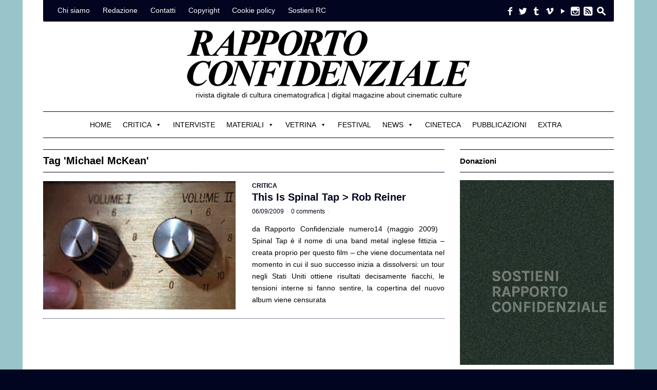

--- FILE ---
content_type: text/html; charset=UTF-8
request_url: https://www.rapportoconfidenziale.org/?tag=michael-mckean
body_size: 11484
content:
<!DOCTYPE html>
<!--[if IE 7]>
<html class="ie ie7 " lang="it-IT">
<![endif]-->
<!--[if IE 8]>
<html class="ie ie8 " lang="it-IT">
<![endif]-->
<!--[if !(IE 7) | !(IE 8) ]><!-->
<html class="" lang="it-IT">
<!--<![endif]-->
<head>
	<meta charset="UTF-8" />
	<meta name="viewport" content="width=device-width, initial-scale=1.0" />
	<title>Tag: Michael McKean | Rapporto Confidenziale</title>
	<link rel="profile" href="http://gmpg.org/xfn/11" />
	<link rel="pingback" href="https://www.rapportoconfidenziale.org/xmlrpc.php" />
<link href='http://fonts.googleapis.com/css?family=Cormorant+Garamond:300,400,700,300italic,400italic,700italic' rel='stylesheet' type='text/css'>	<meta name="description" content="rivista digitale di cultura cinematografica | digital magazine about cinematic culture | ISSN: 2235-1329" />
	<meta name="keywords" content="rivista, critica, cinema, recensioni, interviste" />
		<link rel="apple-touch-icon" sizes="57x57" href="https://www.rapportoconfidenziale.org/wp-content/uploads/apple-touch-icon-57x57.png" />
		<link rel="apple-touch-icon" sizes="114x114" href="https://www.rapportoconfidenziale.org/wp-content/uploads/apple-touch-icon-114x114.png" />
		<link rel="apple-touch-icon" sizes="72x72" href="https://www.rapportoconfidenziale.org/wp-content/uploads/apple-touch-icon-72x72.png" />
		<link rel="apple-touch-icon" sizes="144x144" href="https://www.rapportoconfidenziale.org/wp-content/uploads/apple-touch-icon-144x144.png" />
		<link rel="apple-touch-icon" sizes="60x60" href="https://www.rapportoconfidenziale.org/wp-content/uploads/apple-touch-icon-60x60.png" />
		<link rel="apple-touch-icon" sizes="120x120" href="https://www.rapportoconfidenziale.org/wp-content/uploads/apple-touch-icon-120x120.png" />
		<link rel="apple-touch-icon" sizes="76x76" href="https://www.rapportoconfidenziale.org/wp-content/uploads/apple-touch-icon-76x76.png" />
		<link rel="apple-touch-icon" sizes="152x152" href="https://www.rapportoconfidenziale.org/wp-content/uploads/apple-touch-icon-152x152.png" />
			<link rel="icon" type="image/png" href="https://www.rapportoconfidenziale.org/wp-content/uploads/favicon-16x16.png" sizes="16x16" />
		<link rel="icon" type="image/png" href="https://www.rapportoconfidenziale.org/wp-content/uploads/favicon-32x32.png" sizes="32x32" />
		<link rel="icon" type="image/png" href="https://www.rapportoconfidenziale.org/wp-content/uploads/favicon-96x96.png" sizes="96x96" />
		<link rel="icon" type="image/png" href="https://www.rapportoconfidenziale.org/wp-content/uploads/favicon-160x160.png" sizes="160x160" />
		<link rel="icon" type="image/png" href="https://www.rapportoconfidenziale.org/wp-content/uploads/favicon-196x196.png" sizes="196x196" />
		<!--[if lt IE 9]>
	<script src="https://www.rapportoconfidenziale.org/wp-content/themes/outspoken/js/html5.js" type="text/javascript"></script>
	<![endif]-->
	<meta name='robots' content='index, follow, max-image-preview:large, max-snippet:-1, max-video-preview:-1' />
	<style>img:is([sizes="auto" i], [sizes^="auto," i]) { contain-intrinsic-size: 3000px 1500px }</style>
	
	<!-- This site is optimized with the Yoast SEO plugin v26.7 - https://yoast.com/wordpress/plugins/seo/ -->
	<link rel="canonical" href="https://www.rapportoconfidenziale.org/?tag=michael-mckean" />
	<meta property="og:locale" content="it_IT" />
	<meta property="og:type" content="article" />
	<meta property="og:title" content="Tag: Michael McKean | Rapporto Confidenziale" />
	<meta property="og:url" content="https://www.rapportoconfidenziale.org/?tag=michael-mckean" />
	<meta property="og:site_name" content="Rapporto Confidenziale" />
	<meta name="twitter:card" content="summary_large_image" />
	<meta name="twitter:site" content="@RConfidenziale" />
	<script type="application/ld+json" class="yoast-schema-graph">{"@context":"https://schema.org","@graph":[{"@type":"CollectionPage","@id":"https://www.rapportoconfidenziale.org/?tag=michael-mckean","url":"https://www.rapportoconfidenziale.org/?tag=michael-mckean","name":"Tag: Michael McKean | Rapporto Confidenziale","isPartOf":{"@id":"https://www.rapportoconfidenziale.org/#website"},"primaryImageOfPage":{"@id":"https://www.rapportoconfidenziale.org/?tag=michael-mckean#primaryimage"},"image":{"@id":"https://www.rapportoconfidenziale.org/?tag=michael-mckean#primaryimage"},"thumbnailUrl":"https://www.rapportoconfidenziale.org/wp-content/uploads/2009/09/This-Is-Spinal-Tap_cover.jpg","breadcrumb":{"@id":"https://www.rapportoconfidenziale.org/?tag=michael-mckean#breadcrumb"},"inLanguage":"it-IT"},{"@type":"ImageObject","inLanguage":"it-IT","@id":"https://www.rapportoconfidenziale.org/?tag=michael-mckean#primaryimage","url":"https://www.rapportoconfidenziale.org/wp-content/uploads/2009/09/This-Is-Spinal-Tap_cover.jpg","contentUrl":"https://www.rapportoconfidenziale.org/wp-content/uploads/2009/09/This-Is-Spinal-Tap_cover.jpg","width":1112,"height":741},{"@type":"BreadcrumbList","@id":"https://www.rapportoconfidenziale.org/?tag=michael-mckean#breadcrumb","itemListElement":[{"@type":"ListItem","position":1,"name":"Home","item":"https://www.rapportoconfidenziale.org/"},{"@type":"ListItem","position":2,"name":"Michael McKean"}]},{"@type":"WebSite","@id":"https://www.rapportoconfidenziale.org/#website","url":"https://www.rapportoconfidenziale.org/","name":"Rapporto Confidenziale","description":"rivista digitale di cultura cinematografica | digital magazine about cinematic culture","publisher":{"@id":"https://www.rapportoconfidenziale.org/#organization"},"potentialAction":[{"@type":"SearchAction","target":{"@type":"EntryPoint","urlTemplate":"https://www.rapportoconfidenziale.org/?s={search_term_string}"},"query-input":{"@type":"PropertyValueSpecification","valueRequired":true,"valueName":"search_term_string"}}],"inLanguage":"it-IT"},{"@type":"Organization","@id":"https://www.rapportoconfidenziale.org/#organization","name":"Rapporto Confidenziale","url":"https://www.rapportoconfidenziale.org/","logo":{"@type":"ImageObject","inLanguage":"it-IT","@id":"https://www.rapportoconfidenziale.org/#/schema/logo/image/","url":"https://www.rapportoconfidenziale.org/wp-content/uploads/2017/09/RC_logo_1_nero.png","contentUrl":"https://www.rapportoconfidenziale.org/wp-content/uploads/2017/09/RC_logo_1_nero.png","width":3508,"height":709,"caption":"Rapporto Confidenziale"},"image":{"@id":"https://www.rapportoconfidenziale.org/#/schema/logo/image/"},"sameAs":["https://www.facebook.com/rapportoconfidenziale","https://x.com/RConfidenziale","https://www.instagram.com/icdpavlov/","https://www.youtube.com/user/RConfidenziale"]}]}</script>
	<!-- / Yoast SEO plugin. -->


<link rel='dns-prefetch' href='//ws.sharethis.com' />
<link rel='dns-prefetch' href='//stats.wp.com' />
<link rel='dns-prefetch' href='//v0.wordpress.com' />
<link rel='dns-prefetch' href='//www.googletagmanager.com' />
<link rel='dns-prefetch' href='//pagead2.googlesyndication.com' />
<link rel="alternate" type="application/rss+xml" title="Rapporto Confidenziale &raquo; Feed" href="https://www.rapportoconfidenziale.org/?feed=rss2" />
<link rel="alternate" type="application/rss+xml" title="Rapporto Confidenziale &raquo; Feed dei commenti" href="https://www.rapportoconfidenziale.org/?feed=comments-rss2" />
<link rel="alternate" type="application/rss+xml" title="Rapporto Confidenziale &raquo; Michael McKean Feed del tag" href="https://www.rapportoconfidenziale.org/?feed=rss2&#038;tag=michael-mckean" />
<script type="text/javascript">
/* <![CDATA[ */
window._wpemojiSettings = {"baseUrl":"https:\/\/s.w.org\/images\/core\/emoji\/16.0.1\/72x72\/","ext":".png","svgUrl":"https:\/\/s.w.org\/images\/core\/emoji\/16.0.1\/svg\/","svgExt":".svg","source":{"concatemoji":"https:\/\/www.rapportoconfidenziale.org\/wp-includes\/js\/wp-emoji-release.min.js?ver=6.8.3"}};
/*! This file is auto-generated */
!function(s,n){var o,i,e;function c(e){try{var t={supportTests:e,timestamp:(new Date).valueOf()};sessionStorage.setItem(o,JSON.stringify(t))}catch(e){}}function p(e,t,n){e.clearRect(0,0,e.canvas.width,e.canvas.height),e.fillText(t,0,0);var t=new Uint32Array(e.getImageData(0,0,e.canvas.width,e.canvas.height).data),a=(e.clearRect(0,0,e.canvas.width,e.canvas.height),e.fillText(n,0,0),new Uint32Array(e.getImageData(0,0,e.canvas.width,e.canvas.height).data));return t.every(function(e,t){return e===a[t]})}function u(e,t){e.clearRect(0,0,e.canvas.width,e.canvas.height),e.fillText(t,0,0);for(var n=e.getImageData(16,16,1,1),a=0;a<n.data.length;a++)if(0!==n.data[a])return!1;return!0}function f(e,t,n,a){switch(t){case"flag":return n(e,"\ud83c\udff3\ufe0f\u200d\u26a7\ufe0f","\ud83c\udff3\ufe0f\u200b\u26a7\ufe0f")?!1:!n(e,"\ud83c\udde8\ud83c\uddf6","\ud83c\udde8\u200b\ud83c\uddf6")&&!n(e,"\ud83c\udff4\udb40\udc67\udb40\udc62\udb40\udc65\udb40\udc6e\udb40\udc67\udb40\udc7f","\ud83c\udff4\u200b\udb40\udc67\u200b\udb40\udc62\u200b\udb40\udc65\u200b\udb40\udc6e\u200b\udb40\udc67\u200b\udb40\udc7f");case"emoji":return!a(e,"\ud83e\udedf")}return!1}function g(e,t,n,a){var r="undefined"!=typeof WorkerGlobalScope&&self instanceof WorkerGlobalScope?new OffscreenCanvas(300,150):s.createElement("canvas"),o=r.getContext("2d",{willReadFrequently:!0}),i=(o.textBaseline="top",o.font="600 32px Arial",{});return e.forEach(function(e){i[e]=t(o,e,n,a)}),i}function t(e){var t=s.createElement("script");t.src=e,t.defer=!0,s.head.appendChild(t)}"undefined"!=typeof Promise&&(o="wpEmojiSettingsSupports",i=["flag","emoji"],n.supports={everything:!0,everythingExceptFlag:!0},e=new Promise(function(e){s.addEventListener("DOMContentLoaded",e,{once:!0})}),new Promise(function(t){var n=function(){try{var e=JSON.parse(sessionStorage.getItem(o));if("object"==typeof e&&"number"==typeof e.timestamp&&(new Date).valueOf()<e.timestamp+604800&&"object"==typeof e.supportTests)return e.supportTests}catch(e){}return null}();if(!n){if("undefined"!=typeof Worker&&"undefined"!=typeof OffscreenCanvas&&"undefined"!=typeof URL&&URL.createObjectURL&&"undefined"!=typeof Blob)try{var e="postMessage("+g.toString()+"("+[JSON.stringify(i),f.toString(),p.toString(),u.toString()].join(",")+"));",a=new Blob([e],{type:"text/javascript"}),r=new Worker(URL.createObjectURL(a),{name:"wpTestEmojiSupports"});return void(r.onmessage=function(e){c(n=e.data),r.terminate(),t(n)})}catch(e){}c(n=g(i,f,p,u))}t(n)}).then(function(e){for(var t in e)n.supports[t]=e[t],n.supports.everything=n.supports.everything&&n.supports[t],"flag"!==t&&(n.supports.everythingExceptFlag=n.supports.everythingExceptFlag&&n.supports[t]);n.supports.everythingExceptFlag=n.supports.everythingExceptFlag&&!n.supports.flag,n.DOMReady=!1,n.readyCallback=function(){n.DOMReady=!0}}).then(function(){return e}).then(function(){var e;n.supports.everything||(n.readyCallback(),(e=n.source||{}).concatemoji?t(e.concatemoji):e.wpemoji&&e.twemoji&&(t(e.twemoji),t(e.wpemoji)))}))}((window,document),window._wpemojiSettings);
/* ]]> */
</script>
<link rel='stylesheet' id='wp-block-library-group-css' href='https://www.rapportoconfidenziale.org/wp-content/plugins/bwp-minify/min/?f=wp-includes/css/dist/block-library/style.min.css,wp-includes/js/mediaelement/mediaelementplayer-legacy.min.css,wp-includes/js/mediaelement/wp-mediaelement.min.css,wp-content/uploads/maxmegamenu/style.css,wp-content/themes/outspoken/fancybox/jquery.fancybox.css,wp-content/themes/outspoken/style.css' type='text/css' media='all' />
<style id='outspoken-style-inline-css' type='text/css'>
html {
	height: 100%;
	font-size: 68%;
}html,
button,
input,
select,
textarea {
	font-family: "Source Sans Pro", Helvetica, Arial, Verdana, sans-serif;
}

.outspoken-gallery.uncropped article > a {
	padding-bottom: 44.964028776978%;
}

.entry-media .cropped {
	padding-bottom: 44.964028776978%;
}@media (max-width: 950px) {
	#primary,
	.csscalc #primary {
		width: 63.12849162%;
	}

	#tertiary,
	.csscalc #tertiary {
		width: 33.519553073%;
	}
}

@media (max-width: 640px) {
	#primary,
	.csscalc #primary {
		width: 100%;
	}

	#tertiary {
		display: none;
	}
}

.navbar {
	background-color: #010520;
}

@media (min-width: 951px) {
	#site-navigation ul ul a {
		border-bottom-color: #010520;
	}

	#site-navigation > div > ul > li > ul > li {
		background: #010520;
	}
}

@media (max-width: 950px) {
	.no-touch #site-navigation > div a:hover,
	.no-touch #site-navigation > div > ul li.submenu-off > a:hover:after {
		color: #010520;
	}
}

#site-navigation a,
#search-toggle .icon,
#search-toggle .social a {
	color: #ffffff;
}

@media (min-width: 951px) {
	.no-touch #site-navigation > div > ul > li > a:hover,
	.no-touch #site-navigation > div > ul > li:hover > a,
	#site-navigation > div > ul > li.current_page_item > a,
	.no-touch #site-navigation ul ul a:hover {
		border-color: #ffffff;
	}
}

@media (max-width: 950px) {
	.menu-toggle,
	#site-navigation > div > ul li.submenu-off > a:after {
		color: #ffffff;
	}

	.no-touch #site-navigation > div a:hover {
		background-color: #ffffff;
	}
}

.site-footer {
	background: #010520;
}

.site-footer,
.site-footer a {
	color: #ffffff;
}

.site-footer a {
	border-bottom-color: rgba(255,255,255, 0.4);
}

#section-navigation a {
	color: #000000;
}

@media (max-width: 950px) {
	#section-navigation > div > ul li.submenu-off > a:after {
		color: #000000;
	}
}

body,
h1,
h2,
h3,
h4,
h5,
h6,
mark,
del,
input[type="text"],
input[type="password"],
input[type="email"],
textarea,
#outspoken-gallery-fullscreen .meta,
#outspoken-gallery-fullscreen .meta a,
body.single .entry-title,
body.archive .entry-title,
body.search .entry-title,
body.page .entry-title,
.portfolio-info h1,
.portfolio-info .category span,
.portfolio-info .description,
.portfolio-info .description-content span,
body.wpshower-blog .entry-title,
body.wpshower-masonry .entry-title,
.no-touch .navigation.post-navigation a:hover span,
.archive-title,
.page-title,
.widget .widget-title,
.bullets span.current,
.full_width_bullets span.current,
.no-touch .widget_wpshower_tabs .tabs a.active:hover,
.widget_wpshower_recent_comments > ul > li > div,
.widget-title > a {
	color: #000000;
}

.site-header .searchform [type="text"],
.share-side > div .share-links a span,
.widget_wpshower_follow_us a span {
	background: #000000;
}

#search-toggle .pointer {
	border-top-color: #000000;
}

@media (min-width: 951px) {
	#section-navigation > div > ul > li.submenu-active > a,
	#section-navigation > div > ul > li > ul a {
		background: #000000;
	}
}

@media (max-width: 640px) {
	.outspoken-gallery h2 a {
		color: #000000;
	}
}

button,
input[type="submit"],
input[type="button"],
input[type="reset"],
.home-link h2,
body.archive .entry-content,
body.search .entry-content,
.entry-summary,
.entry-media,
.archives-template li,
.sitemap li,
.entry-content .tags .column div,
.portfolio-info .site,
.load-more,
.load-more a,
#infscr-loading,
.widget {
	color: #000000;
}

@media (max-width: 640px) {
	.outspoken-gallery .meta,
	.outspoken-gallery .meta a {
		color: #000000;
	}
}

a,
.entry-content a,
.entry-summary a,
.page-content a,
.comment-content a {
	color: #010520;
}

.entry-content a,
.entry-summary a,
.page-content a,
.comment-content a {
	border-bottom-color: rgba(1,5,32, 0.4);
}

input[type="text"]:focus,
input[type="password"]:focus,
input[type="email"]:focus,
textarea:focus {
	border-color: #3399ff;
	box-shadow: 0px 0px 0px 4px rgba(51,153,255, 0.07);
	-webkit-box-shadow: 0px 0px 0px 4px rgba(51,153,255, 0.07);
	-moz-box-shadow: 0px 0px 0px 4px rgba(51,153,255, 0.07);
}

.no-touch .outspoken-gallery .prev:hover,
.no-touch .outspoken-gallery .next:hover,
.no-touch .outspoken-gallery .expand:hover,
.no-touch #outspoken-gallery-contract:hover {
	background: #3399ff;
}

.widget_wpshower_index_videos .content span.current:after {
	background: rgba(51,153,255, 0.5);
}

.no-touch a:hover,
.no-touch .widget .outspoken-error a:hover,
#search-toggle .social a:hover,
.no-touch #section-navigation a:hover,
.no-touch .outspoken-gallery .meta a:hover,
.no-touch .outspoken-gallery h2 a:hover,
#outspoken-gallery-fullscreen .meta a:hover,
.no-touch body.single .entry-meta-top a:hover,
.no-touch body.archive .entry-meta-top a:hover,
.no-touch body.search .entry-meta-top a:hover,
.no-touch body.single .entry-meta a:hover,
.no-touch body.single .entry-meta:hover a:hover,
.no-touch body.archive .entry-meta a:hover,
.no-touch body.archive .entry-meta:hover a:hover,
.no-touch body.search .entry-meta a:hover,
.no-touch body.search .entry-meta:hover a:hover,
.no-touch .share-side > a:hover,
.no-touch .share-side > div:hover .share-content,
.share-side > div.hover .share-content,
#main .me-cannotplay a,
#contact-us .error,
.no-touch .portfolio-info .meta a:hover,
.no-touch body.wpshower-blog .entry-meta-top a:hover,
.no-touch body.wpshower-blog .entry-meta a:hover,
.no-touch body.wpshower-blog .entry-meta:hover a:hover,
.no-touch body.wpshower-masonry .entry-meta-top a:hover,
.no-touch body.wpshower-masonry .entry-meta a:hover,
.no-touch body.wpshower-masonry .entry-meta:hover a:hover,
.no-touch .navigation a:hover .meta-nav,
.no-touch .post-navigation a:hover span.arrow,
.no-touch .comment-metadata a:hover,
.no-touch .logged-in-as a:hover,
.no-touch .bullets span:hover,
.no-touch .full_width_bullets span:hover,
.no-touch .widget-title > a:hover,
.no-touch .widget-title > a:not([class]):hover:after,
.no-touch .widget_wpshower_popular_posts .meta a:hover,
.no-touch .widget_wpshower_index_featured_articles article .meta a:hover,
.no-touch .widget_wpshower_index_highlights li article .meta a:hover,
.no-touch .widget_wpshower_index_highlights .latest .meta a:hover,
.no-touch .widget_wpshower_index_highlights .latest a:hover,
.no-touch .widget_wpshower_index_category .meta a:hover,
.no-touch .widget_wpshower_index_editors_choice article .meta a:hover,
.no-touch .widget_wpshower_index_categories .meta a:hover,
.no-touch .widget_wpshower_index_two_categories .meta a:hover,
.no-touch .widget_wpshower_index_videos .meta a:hover,
.no-touch .widget_wpshower_index_latest_entries .meta-top a:hover,
.no-touch .widget_wpshower_index_latest_entries .meta a:hover,
.no-touch .site-footer a:hover {
	color: #3399ff;
}

.no-touch .site-footer a:hover {
	border-bottom-color: rgba(51,153,255, 0.4);
}

.no-touch button:hover,
button:focus,
.no-touch input[type="submit"]:hover,
.no-touch input[type="button"]:hover,
.no-touch input[type="reset"]:hover,
input[type="submit"]:focus,
input[type="button"]:focus,
input[type="reset"]:focus,
button:active,
input[type="submit"]:active,
input[type="button"]:active,
input[type="reset"]:active,
.no-touch .entry-content .tags-links a:hover,
.no-touch .portfolio-info .site:hover,
.no-touch .load-more:hover,
.no-touch .comment-list article .reply div:hover,
.no-touch .tagcloud a:hover {
	background-color: #3399ff;
	border-color: #3399ff;
}

.no-touch .share-side > div .share-links a:hover span,
#main .mejs-controls .mejs-time-rail .mejs-time-current,
.no-touch .widget .widget-title .prev:hover,
.no-touch .widget .widget-title .next:hover,
.no-touch .widget_wpshower_follow_us a:hover span,
.no-touch .widget_wpshower_tabs .tabs a:hover,
.no-touch .widget_wpshower_index_videos div.prev div:hover,
.no-touch .widget_wpshower_index_videos div.next div:hover {
	background-color: #3399ff;
}

.no-touch .entry-content a:hover,
.no-touch .entry-summary a:hover,
.no-touch .page-content a:hover,
.no-touch .comment-content a:hover {
	color: #3399ff;
	border-bottom-color: rgba(51,153,255, 0.4);
}

@media (min-width: 951px) {
	.no-touch #section-navigation > div > ul > li > ul a:hover {
		background: #3399ff;
	}
}

@media (max-width: 950px) {
	.no-touch #section-navigation > div > ul li.submenu-off > a:hover:after {
		color: #3399ff;
	}

	.no-touch #section-toggle:hover span {
		background-color: #3399ff;
	}
}

@media (max-width: 640px) {
	.no-touch #section-navigation a:hover {
		background: #3399ff;
		border-right-color: #3399ff;
		border-left-color: #3399ff;
	}
}

::-webkit-input-placeholder {
	color: #010520;
}

:-moz-placeholder {
	color: #010520;
}

::-moz-placeholder {
	color: #010520;
}

:-ms-input-placeholder {
	color: #010520;
}

.wp-caption .wp-caption-text,
.entry-caption,
.gallery-caption,
.entry-content .tags-links a,
body.single .entry-meta-top,
body.single .entry-meta-top a,
body.archive .entry-meta-top,
body.search .entry-meta-top,
body.archive .entry-meta-top a,
body.search .entry-meta-top a,
body.single .entry-meta,
body.single .entry-meta a,
body.archive .entry-meta,
body.search .entry-meta,
body.archive .entry-meta a,
body.search .entry-meta a,
.share-side > a,
.share-side > div .share-content,
.portfolio-item .meta,
.portfolio-info .meta,
.portfolio-info .meta a,
.portfolio-info .category,
body.wpshower-blog .entry-meta-top,
body.wpshower-blog .entry-meta-top a,
body.wpshower-blog .entry-meta,
body.wpshower-blog .entry-meta a,
body.wpshower-masonry .entry-meta-top,
body.wpshower-masonry .entry-meta-top a,
body.wpshower-masonry .entry-meta,
body.wpshower-masonry .entry-meta a,
.nav-links .total,
.paging-navigation a .meta-nav,
.comment-navigation a .meta-nav,
.image-navigation a .meta-nav,
.post-navigation a .arrow,
.author-bio,
.archive-meta,
.reply a,
.comment-metadata a,
.comment-metadata .separator,
.comment-awaiting-moderation,
.logged-in-as a,
.searchform-wrapper .icon,
.widget_archive > ul > li,
.widget_categories > ul > li,
.widget_wpshower_popular_posts .meta,
.widget_wpshower_popular_posts .meta a,
.widget_wpshower_twitter > ul > li .meta,
.widget_wpshower_recent_comments > ul > li > div .meta,
.widget_wpshower_recent_comments > ul > li > div > span,
.tagcloud a,
.widget_wpshower_index_featured_articles article .meta,
.widget_wpshower_index_featured_articles article .meta a,
.widget_wpshower_index_highlights li article .meta,
.widget_wpshower_index_highlights li article .meta a,
.widget_wpshower_index_highlights .latest .meta,
.widget_wpshower_index_highlights .latest .meta a,
.widget_wpshower_index_category .widget-title span a.current,
.widget_wpshower_index_category .meta,
.widget_wpshower_index_category .meta a,
.widget_wpshower_index_editors_choice article .meta,
.widget_wpshower_index_editors_choice article .meta a,
.widget_wpshower_index_categories .meta,
.widget_wpshower_index_categories .meta a,
.widget_wpshower_index_two_categories .meta,
.widget_wpshower_index_two_categories .meta a,
.widget_wpshower_index_videos .meta,
.widget_wpshower_index_videos .meta a,
.widget_wpshower_index_latest_entries .meta-top,
.widget_wpshower_index_latest_entries .meta-top a,
.widget_wpshower_index_latest_entries .meta,
.widget_wpshower_index_latest_entries .meta a {
	color: #010520;
}

mark,
hr,
.widget .widget-title .prev,
.widget .widget-title .next,
.widget_wpshower_index_videos div.prev div,
.widget_wpshower_index_videos div.next div {
	background: #010520;
}

blockquote,
.widget_wpshower_index_videos .info {
	border-left-color: #010520;
}

fieldset,
.screen-reader-text:focus,
button,
input[type="text"],
input[type="password"],
input[type="email"],
textarea,
button,
input[type="submit"],
input[type="button"],
input[type="reset"],
.entry-content .tags-links a,
.share-side > a,
.share-side > div .share-content,
.share-side > div .share-links,
.portfolio-info .site,
.post-navigation a,
.load-more,
.reply div,
.widget_wpshower_tabs .tabs a.active,
.widget_wpshower_tabs > .content,
.tagcloud a {
	border-color: #010520;
}

body.home .hentry,
body.archive .hentry,
body.search .hentry,
.entry-content th,
.entry-summary th,
.entry-content td,
.entry-summary td,
body.page .entry-title,
.share-side > div .share-links a,
.portfolio-info .description,
.portfolio-info .description-content,
body.wpshower-blog .hentry,
body.wpshower-masonry .hentry,
.archive-title,
.page-title,
.comments-title,
#reply-title,
.widget .widget-title,
.widget li,
.widget_wpshower_follow_us > ul > li:last-child,
.widget_wpshower_index_latest_entries article {
	border-bottom-color: #010520;
}

.share {
	border-top-color: #010520;
	border-bottom-color: #010520;
}

.comment-list article {
	border-top-color: #010520;
}


.bullets span,
.full_width_bullets span,
.widget-title > a:not([class]):after {
	color: #010520;
}

ins,
.widget_wpshower_tabs .tabs a,
.widget_calendar tbody td {
	background: rgba(1,5,32, 0.5);
}

input[type="text"],
input[type="password"],
input[type="email"],
textarea {
	box-shadow: 0 0 0 4px rgba(1,5,32, 0.3);
	-webkit-box-shadow: 0 0 0 4px rgba(1,5,32, 0.3);
	-moz-box-shadow: 0 0 0 4px rgba(1,5,32, 0.3);
}

button,
input[type="submit"],
input[type="button"],
input[type="reset"],
.portfolio-info .site,
.load-more {
	background-color: rgba(1,5,32, 0.5);
}

@media (min-width: 951px) {
	#section-navigation {
		border-bottom-color: #010520;
	}

	#section-navigation > div > ul > li.submenu-off > a span:after,
	#section-navigation > div > ul > li > ul li.submenu-off > a span:after {
		color: #010520;
	}
}

@media (max-width: 950px) {
	#section-toggle,
	#section-navigation > div > ul > li:last-child {
		border-bottom-color: #010520;
	}

	#section-navigation > div > ul li {
		border-top-color: #010520;
	}

	#section-toggle span {
		background: #010520;
	}
}

@media (max-width: 640px) {
	.outspoken-gallery .info,
	.widget_wpshower_index_category > div > article {
		border-bottom-color: #010520;
	}

	#section-toggle,
	#section-navigation a {
		border-top-color: #010520 !important;
		border-right-color: #010520;
		border-left-color: #010520;
	}

	.no-touch #section-toggle:hover span {
		background-color: #010520;
	}

	.outspoken-gallery .info {
		background: rgba(1,5,32, 0.5);
	}
}

body.page .entry-title,
.archive-title,
.page-title,
.comments-title,
#reply-title,
.no-comments,
.widget .widget-title,
.widget li > ul li:first-child,
.widget li > ol li:first-child {
	border-top-color: #010520;
}

@media (min-width: 951px) {
	#section-navigation {
		border-top-color: #010520;
	}
}

@media (max-width: 950px) {
	#section-toggle {
		border-top-color: #010520;
	}
}

.widget_wpshower_index_editors_choice {
	background-color: #010520;
}

.widget_wpshower_index_editors_choice .widget-title {
	color: #ffffff;
	border-bottom-color: #ffffff;
}

.widget_wpshower_index_editors_choice .widget-title .prev,
.widget_wpshower_index_editors_choice .widget-title .next {
	color: #010520;
	background-color: #ffffff;
}

.no-touch .widget_wpshower_index_editors_choice .widget-title .prev:hover,
.no-touch .widget_wpshower_index_editors_choice .widget-title .next:hover {
	background-color: #ffffff;
}

.widget_wpshower_index_editors_choice article .meta,
.widget_wpshower_index_editors_choice article .meta a {
	color: #ffffff;
}

.widget_wpshower_index_editors_choice article h3 a {
	color: #ffffff;
}

.no-touch .widget_wpshower_index_editors_choice article .meta a:hover,
.no-touch .widget_wpshower_index_editors_choice article h3 a:hover {
	color: #ffffff;
}

.widget_wpshower_index_editors_choice .bullets span {
	color: #ffffff;
}

.no-touch .widget_wpshower_index_editors_choice .bullets span:hover {
	color: #ffffff;
}

.widget_wpshower_index_editors_choice .bullets span.current {
	color: #ffffff;
}

.widget_wpshower_index_highlights .container {
	background-color: ;
}

.widget_wpshower_index_highlights .container .widget-title {
	color: ;
	border-bottom-color: ;
}

.widget_wpshower_index_highlights .widget-title .prev,
.widget_wpshower_index_highlights .widget-title .next {
	color: ;
	background-color: ;
}

.no-touch .widget_wpshower_index_highlights .widget-title .prev:hover,
.no-touch .widget_wpshower_index_highlights .widget-title .next:hover {
	background-color: ;
}

.widget_wpshower_index_highlights li article .meta,
.widget_wpshower_index_highlights li article .meta a {
	color: ;
}

.widget_wpshower_index_highlights li article h2 a {
	color: ;
}

.no-touch .widget_wpshower_index_highlights li article .meta a:hover,
.no-touch .widget_wpshower_index_highlights li article h2 a:hover {
	color: ;
}

.widget_wpshower_index_highlights .bullets span {
	color: ;
}

.no-touch .widget_wpshower_index_highlights .bullets span:hover {
	color: ;
}

.widget_wpshower_index_highlights .bullets span.current {
	color: ;
}

.widget_wpshower_index_highlights li article .summary {
	color: ;
}
</style>
<link rel='stylesheet' id='dashicons-css' href='https://www.rapportoconfidenziale.org/wp-includes/css/dashicons.min.css?ver=6.8.3' type='text/css' media='all' />
<!--[if lt IE 9]>
<link rel='stylesheet' id='outspoken-ie-group-css' href='https://www.rapportoconfidenziale.org/wp-content/plugins/bwp-minify/min/?f=wp-content/themes/outspoken/css/ie.css' type='text/css' media='all' />
<![endif]-->
<script id='st_insights_js' type="text/javascript" src="https://ws.sharethis.com/button/st_insights.js?publisher=4d48b7c5-0ae3-43d4-bfbe-3ff8c17a8ae6&amp;product=simpleshare&amp;ver=8.5.3" id="ssba-sharethis-js"></script>
<script type="text/javascript" src="https://www.rapportoconfidenziale.org/wp-includes/js/jquery/jquery.min.js?ver=3.7.1" id="jquery-core-js"></script>
<script type="text/javascript" src="https://www.rapportoconfidenziale.org/wp-includes/js/jquery/jquery-migrate.min.js?ver=3.4.1" id="jquery-migrate-js"></script>
<script type='text/javascript' src='https://www.rapportoconfidenziale.org/wp-content/plugins/bwp-minify/min/?f=wp-content/themes/outspoken/js/apple_viewportmeta.js'></script>
<link rel="https://api.w.org/" href="https://www.rapportoconfidenziale.org/index.php?rest_route=/" /><link rel="alternate" title="JSON" type="application/json" href="https://www.rapportoconfidenziale.org/index.php?rest_route=/wp/v2/tags/4096" /><link rel="EditURI" type="application/rsd+xml" title="RSD" href="https://www.rapportoconfidenziale.org/xmlrpc.php?rsd" />
<meta name="generator" content="WordPress 6.8.3" />
<meta name="generator" content="Site Kit by Google 1.168.0" />
<!-- WP Menubar 5.9.4: start CSS -->
<!-- WP Menubar 5.9.4: end CSS -->
	<style>img#wpstats{display:none}</style>
		
<!-- Meta tag Google AdSense aggiunti da Site Kit -->
<meta name="google-adsense-platform-account" content="ca-host-pub-2644536267352236">
<meta name="google-adsense-platform-domain" content="sitekit.withgoogle.com">
<!-- Fine dei meta tag Google AdSense aggiunti da Site Kit -->
<style type="text/css" id="custom-background-css">
body.custom-background { background-color: #010520; background-image: url("https://www.rapportoconfidenziale.org/wp-content/uploads/2018/07/azul.png"); background-position: center center; background-size: auto; background-repeat: repeat; background-attachment: scroll; }
</style>
	
<!-- Snippet Google AdSense aggiunto da Site Kit -->
<script type="text/javascript" async="async" src="https://pagead2.googlesyndication.com/pagead/js/adsbygoogle.js?client=ca-pub-9350174471356434&amp;host=ca-host-pub-2644536267352236" crossorigin="anonymous"></script>

<!-- Termina lo snippet Google AdSense aggiunto da Site Kit -->
<link rel="icon" href="https://www.rapportoconfidenziale.org/wp-content/uploads/2016/12/cropped-RC_favicon-30-32x32.png" sizes="32x32" />
<link rel="icon" href="https://www.rapportoconfidenziale.org/wp-content/uploads/2016/12/cropped-RC_favicon-30-192x192.png" sizes="192x192" />
<link rel="apple-touch-icon" href="https://www.rapportoconfidenziale.org/wp-content/uploads/2016/12/cropped-RC_favicon-30-180x180.png" />
<meta name="msapplication-TileImage" content="https://www.rapportoconfidenziale.org/wp-content/uploads/2016/12/cropped-RC_favicon-30-270x270.png" />
		<style type="text/css" id="wp-custom-css">
			/* Cookie testo */
#cookieChoiceInfo {
    font-size: 15px !important;
    line-height: 20px !important;
}

/* Ombreggiatura riquadro ombra */
input[type="text"], input[type="password"], input[type="email"], textarea {
    -webkit-box-shadow: 0 0 0 0px rgba(1,5,32, 0.3) !important;
}

/* Trattino malefico */
.widget-title>a:not([class]):after {
    content: "" !important;
}

/* pulsante rispondi nei commenti visibile */
.no-touch .reply {
    visibility: visible;
}

/* Colore sfonto titolo slide */
.outspoken-gallery .info {
    background: rgba(1, 5, 32, 0.9) !important;
}

/* Colore sfonto pulsanti slide prev next */
.outspoken-gallery .prev, .outspoken-gallery .next {
    background: rgba(1, 5, 32, 0.9) !important;
}

/* Colore testo slide */
.outspoken-gallery h2 a {
    color: #ffffff !important;
}

/* Colore testo slide */
.outspoken-gallery .meta, .outspoken-gallery .meta a {
    color: #ffffff !important;
}

/* colore pulsante newsletter */
#mc_embed_signup .button {
    background-color: #010520 !important;
}

/* Carica altri articoli colore sfondo */
.load-more {
    background-color: rgba(255,255,255,.9);
}

/* Carica altri articoli hover*/
.no-touch .load-more:hover {
    background-color: #010520;
    border-color: #010520;
}

/* colore pulsante trasparente load more */
button, input[type="submit"], input[type="button"], input[type="reset"], .portfolio-info .site, .load-more {
    background-color: rgba(0, 0, 0, 0);
}

/* dimensione font mega-menu */
#mega-menu-wrap-sections #mega-menu-sections>li.mega-menu-item>a.mega-menu-link {
font-size: 14px !important;
}

/* colore evidenziazione testo*/
::-moz-selection {
    background: #000!important;
    color: #fff!important;
}

::selection {
    background: #000!important;
    color: #fff!important;
}		</style>
		<style type="text/css">/** Mega Menu CSS: fs **/</style>
	<script data-ad-client="ca-pub-9350174471356434" async src="https://pagead2.googlesyndication.com/pagead/js/adsbygoogle.js"></script>
</head>

<body class="archive tag tag-michael-mckean tag-4096 custom-background wp-theme-outspoken mega-menu-sections sidebar">
	<div id="fb-root"></div>
	<script>(function(d, s, id) {
	  var js, fjs = d.getElementsByTagName(s)[0];
	  if (d.getElementById(id)) return;
	  js = d.createElement(s); js.id = id;
	  js.src = "//connect.facebook.net/en_US/all.js#xfbml=1";
	  fjs.parentNode.insertBefore(js, fjs);
	}(document, 'script', 'facebook-jssdk'));</script>

	<div id="page" class="hfeed site">
		<header id="masthead" class="site-header" role="banner">
			<form role="search" method="get" class="searchform" action="https://www.rapportoconfidenziale.org/">
	<div class="searchform-wrapper">
		<label><span class="screen-reader-text">Search for:</span>
			<input type="text" placeholder="Digita quello che stai cercando" value="" name="s" title="Search for:" />
			<span class="icon">s</span>
		</label>
		<input type="submit" class="searchsubmit" value="" />
	</div>
</form>
			<div id="navbar" class="navbar">
				<div id="search-toggle">
						<span class="social"><a href="https://www.facebook.com/rapportoconfidenziale">f</a></span>
						<span class="social"><a href="https://twitter.com/RConfidenziale">w</a></span>
						<span class="social"><a href="http://rapportoconfidenziale.tumblr.com/">t</a></span>
						<span class="social"><a href="https://vimeo.com/rconfidenziale">i</a></span>
						<span class="social"><a href="https://www.youtube.com/user/RConfidenziale">y</a></span>
						<span class="social"><a href="https://www.instagram.com/icdpavlov/">n</a></span>
						<span class="social"><a href="https://feeds.feedburner.com/rapportoconfidenziale/feeds">e</a></span>
						<span class="icon">s</span>
					<span class="pointer"></span>
				</div>
				<h3 class="menu-toggle">m</h3>
				<nav id="site-navigation" class="navigation main-navigation" role="navigation">
					<a class="screen-reader-text skip-link" href="#content" title="Skip to content">Skip to content</a>
					<div class="menu-top-menu-container"><ul id="menu-top-menu" class="nav-menu"><li id="menu-item-35413" class="menu-item menu-item-type-post_type menu-item-object-page menu-item-35413"><a href="https://www.rapportoconfidenziale.org/?page_id=2">Chi siamo</a></li>
<li id="menu-item-35414" class="menu-item menu-item-type-post_type menu-item-object-page menu-item-35414"><a href="https://www.rapportoconfidenziale.org/?page_id=65">Redazione</a></li>
<li id="menu-item-35415" class="menu-item menu-item-type-post_type menu-item-object-page menu-item-35415"><a href="https://www.rapportoconfidenziale.org/?page_id=1633">Contatti</a></li>
<li id="menu-item-35416" class="menu-item menu-item-type-post_type menu-item-object-page menu-item-35416"><a href="https://www.rapportoconfidenziale.org/?page_id=1591">Copyright</a></li>
<li id="menu-item-35417" class="menu-item menu-item-type-post_type menu-item-object-page menu-item-privacy-policy menu-item-35417"><a rel="privacy-policy" href="https://www.rapportoconfidenziale.org/?page_id=35327">Cookie policy</a></li>
<li id="menu-item-35418" class="menu-item menu-item-type-post_type menu-item-object-page menu-item-35418"><a href="https://www.rapportoconfidenziale.org/?page_id=2027">Sostieni RC</a></li>
</ul></div>				</nav><!-- #site-navigation -->
			</div><!-- #navbar -->
			<div id="site-header-container" class="center">
				<div class="site-title">
					<div class="home-link">
						<a href="https://www.rapportoconfidenziale.org/" title="Rapporto Confidenziale" rel="home">
							<img src="https://www.rapportoconfidenziale.org/wp-content/uploads/2019/04/RC_logo_testata_008.png" alt="Rapporto Confidenziale" title="Rapporto Confidenziale" />
						</a>
						<h2 class="site-description">rivista digitale di cultura cinematografica | digital magazine about cinematic culture</h2>
					</div>
				</div>
			</div>

			<div id="section-toggle">Sections<span></span></div>
			<div id="section-navigation">
				<div id="mega-menu-wrap-sections" class="mega-menu-wrap"><div class="mega-menu-toggle"><div class="mega-toggle-blocks-left"><div class='mega-toggle-block mega-menu-toggle-block mega-toggle-block-1' id='mega-toggle-block-1' tabindex='0'><span class='mega-toggle-label' role='button' aria-expanded='false'><span class='mega-toggle-label-closed'>Sections</span><span class='mega-toggle-label-open'>Menù</span></span></div></div><div class="mega-toggle-blocks-center"></div><div class="mega-toggle-blocks-right"></div></div><ul id="mega-menu-sections" class="mega-menu max-mega-menu mega-menu-horizontal mega-no-js" data-event="hover_intent" data-effect="slide" data-effect-speed="200" data-effect-mobile="disabled" data-effect-speed-mobile="0" data-mobile-force-width="false" data-second-click="close" data-document-click="collapse" data-vertical-behaviour="accordion" data-breakpoint="600" data-unbind="true" data-mobile-state="collapse_all" data-mobile-direction="vertical" data-hover-intent-timeout="300" data-hover-intent-interval="100"><li class="mega-menu-item mega-menu-item-type-custom mega-menu-item-object-custom mega-menu-item-home mega-align-bottom-left mega-menu-flyout mega-menu-item-32633" id="mega-menu-item-32633"><a class="mega-menu-link" href="http://www.rapportoconfidenziale.org" tabindex="0">Home</a></li><li class="mega-menu-item mega-menu-item-type-taxonomy mega-menu-item-object-category mega-menu-item-has-children mega-align-bottom-left mega-menu-flyout mega-submenu-off mega-menu-item-32615" id="mega-menu-item-32615"><a class="mega-menu-link" href="https://www.rapportoconfidenziale.org/?cat=72" aria-expanded="false" tabindex="0">Critica<span class="mega-indicator" aria-hidden="true"></span></a>
<ul class="mega-sub-menu">
<li class="mega-menu-item mega-menu-item-type-custom mega-menu-item-object-custom mega-menu-item-38145" id="mega-menu-item-38145"><a class="mega-menu-link" href="http://www.rapportoconfidenziale.org/?cat=72">CRITICA (tutti)</a></li><li class="mega-menu-item mega-menu-item-type-taxonomy mega-menu-item-object-category mega-menu-item-32622" id="mega-menu-item-32622"><a class="mega-menu-link" href="https://www.rapportoconfidenziale.org/?cat=441">BIOGRAFIE</a></li><li class="mega-menu-item mega-menu-item-type-taxonomy mega-menu-item-object-category mega-menu-item-38119" id="mega-menu-item-38119"><a class="mega-menu-link" href="https://www.rapportoconfidenziale.org/?cat=17496">SPECIALI</a></li></ul>
</li><li class="mega-menu-item mega-menu-item-type-taxonomy mega-menu-item-object-category mega-align-bottom-left mega-menu-flyout mega-menu-item-32620" id="mega-menu-item-32620"><a class="mega-menu-link" href="https://www.rapportoconfidenziale.org/?cat=8" tabindex="0">Interviste</a></li><li class="mega-menu-item mega-menu-item-type-taxonomy mega-menu-item-object-category mega-menu-item-has-children mega-align-bottom-left mega-menu-flyout mega-submenu-off mega-menu-item-32626" id="mega-menu-item-32626"><a class="mega-menu-link" href="https://www.rapportoconfidenziale.org/?cat=14931" aria-expanded="false" tabindex="0">Materiali<span class="mega-indicator" aria-hidden="true"></span></a>
<ul class="mega-sub-menu">
<li class="mega-menu-item mega-menu-item-type-custom mega-menu-item-object-custom mega-menu-item-38147" id="mega-menu-item-38147"><a class="mega-menu-link" href="http://www.rapportoconfidenziale.org/?cat=14931">MATERIALI (tutti)</a></li><li class="mega-menu-item mega-menu-item-type-taxonomy mega-menu-item-object-category mega-menu-item-32915" id="mega-menu-item-32915"><a class="mega-menu-link" href="https://www.rapportoconfidenziale.org/?cat=2137">IMMAGINI</a></li><li class="mega-menu-item mega-menu-item-type-taxonomy mega-menu-item-object-category mega-menu-item-38108" id="mega-menu-item-38108"><a class="mega-menu-link" href="https://www.rapportoconfidenziale.org/?cat=17495">MUSICA</a></li></ul>
</li><li class="mega-menu-item mega-menu-item-type-taxonomy mega-menu-item-object-category mega-menu-item-has-children mega-align-bottom-left mega-menu-flyout mega-submenu-off mega-menu-item-38144" id="mega-menu-item-38144"><a class="mega-menu-link" href="https://www.rapportoconfidenziale.org/?cat=17497" aria-expanded="false" tabindex="0">Vetrina<span class="mega-indicator" aria-hidden="true"></span></a>
<ul class="mega-sub-menu">
<li class="mega-menu-item mega-menu-item-type-taxonomy mega-menu-item-object-category mega-menu-item-32623" id="mega-menu-item-32623"><a class="mega-menu-link" href="https://www.rapportoconfidenziale.org/?cat=2142">HOMEVIDEO</a></li><li class="mega-menu-item mega-menu-item-type-taxonomy mega-menu-item-object-category mega-menu-item-39378" id="mega-menu-item-39378"><a class="mega-menu-link" href="https://www.rapportoconfidenziale.org/?cat=18233">VOD</a></li><li class="mega-menu-item mega-menu-item-type-taxonomy mega-menu-item-object-category mega-menu-item-32618" id="mega-menu-item-32618"><a class="mega-menu-link" href="https://www.rapportoconfidenziale.org/?cat=2306">LIBRI</a></li></ul>
</li><li class="mega-menu-item mega-menu-item-type-taxonomy mega-menu-item-object-category mega-align-bottom-left mega-menu-flyout mega-menu-item-32617" id="mega-menu-item-32617"><a class="mega-menu-link" href="https://www.rapportoconfidenziale.org/?cat=7" tabindex="0">Festival</a></li><li class="mega-menu-item mega-menu-item-type-taxonomy mega-menu-item-object-category mega-menu-item-has-children mega-align-bottom-left mega-menu-flyout mega-submenu-off mega-menu-item-32619" id="mega-menu-item-32619"><a class="mega-menu-link" href="https://www.rapportoconfidenziale.org/?cat=316" aria-expanded="false" tabindex="0">News<span class="mega-indicator" aria-hidden="true"></span></a>
<ul class="mega-sub-menu">
<li class="mega-menu-item mega-menu-item-type-taxonomy mega-menu-item-object-category mega-menu-item-32616" id="mega-menu-item-32616"><a class="mega-menu-link" href="https://www.rapportoconfidenziale.org/?cat=340">AGENDA</a></li><li class="mega-menu-item mega-menu-item-type-custom mega-menu-item-object-custom mega-menu-item-38146" id="mega-menu-item-38146"><a class="mega-menu-link" href="http://www.rapportoconfidenziale.org/?cat=316">NOTIZIE</a></li></ul>
</li><li class="mega-menu-item mega-menu-item-type-taxonomy mega-menu-item-object-category mega-align-bottom-left mega-menu-flyout mega-menu-item-32621" id="mega-menu-item-32621"><a class="mega-menu-link" href="https://www.rapportoconfidenziale.org/?cat=1710" tabindex="0">Cineteca</a></li><li class="mega-menu-item mega-menu-item-type-taxonomy mega-menu-item-object-category mega-align-bottom-left mega-menu-flyout mega-menu-item-32625" id="mega-menu-item-32625"><a class="mega-menu-link" href="https://www.rapportoconfidenziale.org/?cat=335" tabindex="0">Pubblicazioni</a></li><li class="mega-menu-item mega-menu-item-type-custom mega-menu-item-object-custom mega-align-bottom-left mega-menu-flyout mega-menu-item-39961" id="mega-menu-item-39961"><a class="mega-menu-link" href="https://extra.rapportoconfidenziale.org/" tabindex="0">EXTRA</a></li></ul></div>			</div>
		</header><!-- #masthead -->

		
		<div id="main" class="site-main">

<div id="primary" class="content-area">
	<div id="content" class="site-content" role="main">


		<header class="archive-header">
			<h1 class="archive-title">Tag 'Michael McKean'</h1>

			</header><!-- .archive-header -->

				

		<article id="post-5809" class="post-5809 post type-post status-publish format-standard has-post-thumbnail hentry category-critica tag-4108 tag-anjelica-huston tag-billy-crystal tag-bruno-kirby tag-christopher-guest tag-dana-carvey tag-ed-begley tag-fran-drescher tag-harry-shearer tag-jr tag-michael-mckean tag-numero14 tag-patrick-macnee tag-paul-shortino tag-rob-reiner tag-roberto-rippa tag-rockumentary tag-usa">
			
	<div class="entry-thumbnail">
		<a href="https://www.rapportoconfidenziale.org/?p=5809"><img src="https://www.rapportoconfidenziale.org/wp-content/uploads/2009/09/This-Is-Spinal-Tap_cover-436x291.jpg" alt="This Is Spinal Tap &gt; Rob Reiner" title="This Is Spinal Tap &gt; Rob Reiner" /></a>
	</div>

				<div class="entry-column">

			<header class="entry-header">
				<div class="entry-meta-top">
					<span class="categories-links"><a href="https://www.rapportoconfidenziale.org/?cat=72" rel="category">CRITICA</a></span>				</div><!-- .entry-meta -->

				<h1 class="entry-title">
					<a href="https://www.rapportoconfidenziale.org/?p=5809" rel="bookmark">This Is Spinal Tap > Rob Reiner</a>
				</h1>

				<div class="entry-meta">
					<span class="date"><a href="https://www.rapportoconfidenziale.org/?p=5809" title="Permalink to This Is Spinal Tap &gt; Rob Reiner" rel="bookmark"><time class="entry-date" datetime="2009-09-06T19:18:46+02:00">06/09/2009</time></a></span><span class="separator">&middot;</span><span class="leave-reply"><a href="https://www.rapportoconfidenziale.org/?p=5809#respond">0 comments</a></span><span class="separator">&middot;</span>				</div><!-- .entry-meta -->
			</header><!-- .entry-header -->

			<div class="entry-summary">
				<p>da Rapporto Confidenziale numero14 (maggio 2009) &nbsp; Spinal Tap è il nome di una band metal inglese fittizia – creata proprio per questo film &#8211; che viene documentata nel momento in cui il suo successo inizia a dissolversi: un tour negli Stati Uniti ottiene risultati decisamente fiacchi, le tensioni interne si fanno sentire, la copertina del nuovo album viene censurata</p>
			</div><!-- .entry-summary -->


			</div>
		</article><!-- #post -->
	
		

	</div><!-- #content -->
</div><!-- #primary -->

<div id="tertiary" class="sidebar-container" role="complementary">
	<div class="sidebar-inner">
		<div class="widget-area">
			<aside id="text-402503398" class="widget widget_text"><h6 class="widget-title">Donazioni</h6>			<div class="textwidget"><p><a href="https://www.paypal.com/donate?hosted_button_id=PR4F83GF6LYVL" target="_blank" rel="noopener"><img loading="lazy" decoding="async" class="aligncenter wp-image-42352 size-full" src="https://www.rapportoconfidenziale.org/wp-content/uploads/2021/11/sostieni-rc-banner-y21.jpg" alt="" width="352" height="422" srcset="https://www.rapportoconfidenziale.org/wp-content/uploads/2021/11/sostieni-rc-banner-y21.jpg 352w, https://www.rapportoconfidenziale.org/wp-content/uploads/2021/11/sostieni-rc-banner-y21-250x300.jpg 250w" sizes="auto, (max-width: 352px) 100vw, 352px" /></a></p>
</div>
		</aside><aside id="search-3" class="widget widget_search"><h6 class="widget-title">Cerca</h6><form role="search" method="get" class="searchform" action="https://www.rapportoconfidenziale.org/">
	<div class="searchform-wrapper">
		<label><span class="screen-reader-text">Search for:</span>
			<input type="text" placeholder="Digita quello che stai cercando" value="" name="s" title="Search for:" />
			<span class="icon">s</span>
		</label>
		<input type="submit" class="searchsubmit" value="" />
	</div>
</form>
</aside><aside id="text-402503399" class="widget widget_text"><h6 class="widget-title">RCEXTRA</h6>			<div class="textwidget"><p><a href="https://extra.rapportoconfidenziale.org/"><img loading="lazy" decoding="async" class="aligncenter size-full wp-image-42359" src="https://www.rapportoconfidenziale.org/wp-content/uploads/2021/12/RCextra_logo_1_nero_782.png" alt="" width="782" height="132" srcset="https://www.rapportoconfidenziale.org/wp-content/uploads/2021/12/RCextra_logo_1_nero_782.png 782w, https://www.rapportoconfidenziale.org/wp-content/uploads/2021/12/RCextra_logo_1_nero_782-300x51.png 300w, https://www.rapportoconfidenziale.org/wp-content/uploads/2021/12/RCextra_logo_1_nero_782-768x130.png 768w, https://www.rapportoconfidenziale.org/wp-content/uploads/2021/12/RCextra_logo_1_nero_782-436x74.png 436w" sizes="auto, (max-width: 782px) 100vw, 782px" /></a></p>
</div>
		</aside><aside id="wpshower_follow_us-4" class="widget widget_wpshower_follow_us"><h6 class="widget-title">Social</h6>
		<ul>
								<li class="wpshower-follow-fb"><a href="https://www.facebook.com/rapportoconfidenziale"><span>f</span>Facebook</a></li>
																<li class="wpshower-follow-tw"><a href="https://twitter.com/RConfidenziale"><span>w</span>Twitter</a></li>
																										<li class="wpshower-follow-vi"><a href="https://vimeo.com/rconfidenziale"><span>i</span>Vimeo</a></li>
																					<li class="wpshower-follow-you"><a href="https://www.youtube.com/user/RConfidenziale"><span>y</span>Youtube</a></li>
									</ul>

		</aside><aside id="custom_html-4" class="widget_text widget widget_custom_html"><h6 class="widget-title">Iscriviti alla newsletter</h6><div class="textwidget custom-html-widget"><a href="http://eepurl.com/c_jgYP" target="_blank" rel="noopener"><img class="aligncenter size-full wp-image-39344" src="https://www.rapportoconfidenziale.org/wp-content/uploads/2019/04/newsletter-rc_banner.png" alt="" width="352" height="249" /></a></div></aside>		</div><!-- .widget-area -->
		<div id="sidebar-floating" class="widget-area">
					</div><!-- .widget-area -->
	</div><!-- .sidebar-inner -->
</div><!-- #tertiary -->

		</div><!-- #main -->

		<div id="footer-widgets" class="sidebar-container" role="complementary">
			<div class="sidebar-inner">
				<div class="widget-area">
					<aside id="pages-2" class="widget widget_pages"><h6 class="widget-title">+ + +</h6>
			<ul>
				<li class="page_item page-item-2"><a href="https://www.rapportoconfidenziale.org/?page_id=2">Chi siamo</a></li>
<li class="page_item page-item-65"><a href="https://www.rapportoconfidenziale.org/?page_id=65">Redazione</a></li>
<li class="page_item page-item-1633"><a href="https://www.rapportoconfidenziale.org/?page_id=1633">Contatti</a></li>
<li class="page_item page-item-1591"><a href="https://www.rapportoconfidenziale.org/?page_id=1591">Copyright</a></li>
<li class="page_item page-item-35327"><a href="https://www.rapportoconfidenziale.org/?page_id=35327">Cookie policy</a></li>
			</ul>

			</aside>				</div>
				<div class="widget-area">
					<aside id="text-402503400" class="widget widget_text"><h6 class="widget-title">RCEXTRA</h6>			<div class="textwidget"><p><a href="https://extra.rapportoconfidenziale.org/"><img loading="lazy" decoding="async" class="aligncenter size-full wp-image-42359" src="https://www.rapportoconfidenziale.org/wp-content/uploads/2021/12/RCextra_logo_1_nero_782.png" alt="" width="782" height="132" srcset="https://www.rapportoconfidenziale.org/wp-content/uploads/2021/12/RCextra_logo_1_nero_782.png 782w, https://www.rapportoconfidenziale.org/wp-content/uploads/2021/12/RCextra_logo_1_nero_782-300x51.png 300w, https://www.rapportoconfidenziale.org/wp-content/uploads/2021/12/RCextra_logo_1_nero_782-768x130.png 768w, https://www.rapportoconfidenziale.org/wp-content/uploads/2021/12/RCextra_logo_1_nero_782-436x74.png 436w" sizes="auto, (max-width: 782px) 100vw, 782px" /></a></p>
</div>
		</aside>				</div>
				<div class="widget-area">
					<aside id="wpshower_follow_us-3" class="widget widget_wpshower_follow_us"><h6 class="widget-title">Follow Us</h6>
		<ul>
								<li class="wpshower-follow-fb"><a href="https://www.facebook.com/rapportoconfidenziale"><span>f</span>Facebook</a></li>
																<li class="wpshower-follow-tw"><a href="https://twitter.com/RConfidenziale"><span>w</span>Twitter</a></li>
																										<li class="wpshower-follow-vi"><a href="https://vimeo.com/rconfidenziale"><span>i</span>Vimeo</a></li>
																					<li class="wpshower-follow-you"><a href="https://www.youtube.com/user/RConfidenziale"><span>y</span>Youtube</a></li>
									</ul>

		</aside>				</div>
			</div>
		</div>

		<footer id="colophon" class="site-footer" role="contentinfo">
			<div class="site-info">
								<a href="https://www.rapportoconfidenziale.org/" title="Rapporto Confidenziale">Rapporto Confidenziale</a>
</br>è pubblicato con licenza <a href="https://creativecommons.org/licenses/by-nc-sa/4.0/deed.it" target="_blank">Creative Commons BY-NC-SA 4.0</a>			</div><!-- .site-info -->
			<div class="theme-info">
				</br>
				made by <a href="https://ilcanedipavlov.it/" target="_blank"><strong>ilcanediPavlov</strong></a>
			</div>
		</footer><!-- #colophon -->
	</div><!-- #page -->

	<script type="text/javascript" id="outspoken-script-js-extra">
/* <![CDATA[ */
var outspoken = {"floating_menu":"1","masonry":"0","navigation":"load-more"};
/* ]]> */
</script>
<script type='text/javascript' src='https://www.rapportoconfidenziale.org/wp-content/plugins/bwp-minify/min/?f=wp-content/plugins/simple-share-buttons-adder/js/ssba.js,wp-content/themes/outspoken/js/jquery.mousewheel-3.0.6.pack.js,wp-content/themes/outspoken/fancybox/jquery.fancybox.pack.js,wp-content/themes/outspoken/js/jquery.mobile.custom.min.js,wp-content/themes/outspoken/js/modernizr.custom.js,wp-content/themes/outspoken/js/jquery.transit.min.js,wp-content/themes/outspoken/js/wpshower-responsive-videos.js,wp-content/themes/outspoken/js/functions.js,wp-content/themes/outspoken/js/wpshower-slider.js,wp-includes/js/mediaelement/mediaelement-and-player.min.js'></script>
<script type='text/javascript' src='https://www.rapportoconfidenziale.org/wp-content/plugins/bwp-minify/min/?f=wp-includes/js/mediaelement/mediaelement-migrate.min.js,wp-includes/js/mediaelement/wp-mediaelement.min.js,wp-includes/js/hoverIntent.min.js,wp-content/plugins/megamenu/js/maxmegamenu.js'></script>
<script type="text/javascript" id="jetpack-stats-js-before">
/* <![CDATA[ */
_stq = window._stq || [];
_stq.push([ "view", {"v":"ext","blog":"6997198","post":"0","tz":"1","srv":"www.rapportoconfidenziale.org","arch_tag":"michael-mckean","arch_results":"1","j":"1:15.4"} ]);
_stq.push([ "clickTrackerInit", "6997198", "0" ]);
/* ]]> */
</script>
<script type="text/javascript" src="https://stats.wp.com/e-202603.js" id="jetpack-stats-js" defer="defer" data-wp-strategy="defer"></script>
<!-- TC Custom JavaScript --><script type="text/javascript">/* Max Mega Menu 
 * Unhide mobile menu */
jQuery(document).ready(function($) {
    $('.mega-menu').parents().show();
 
    $(window).on('resize', function(){
        $('.mega-menu').parents().show();
    });
});</script><script>
  (function(i,s,o,g,r,a,m){i['GoogleAnalyticsObject']=r;i[r]=i[r]||function(){
  (i[r].q=i[r].q||[]).push(arguments)},i[r].l=1*new Date();a=s.createElement(o),
  m=s.getElementsByTagName(o)[0];a.async=1;a.src=g;m.parentNode.insertBefore(a,m)
  })(window,document,'script','//www.google-analytics.com/analytics.js','ga');

  ga('create', 'UA-19049704-1', 'auto');
  ga('send', 'pageview');

</script></body>
</html>
<!--
Performance optimized by W3 Total Cache. Learn more: https://www.boldgrid.com/w3-total-cache/?utm_source=w3tc&utm_medium=footer_comment&utm_campaign=free_plugin


Served from: www.rapportoconfidenziale.org @ 2026-01-16 18:18:54 by W3 Total Cache
-->

--- FILE ---
content_type: text/html; charset=utf-8
request_url: https://www.google.com/recaptcha/api2/aframe
body_size: 268
content:
<!DOCTYPE HTML><html><head><meta http-equiv="content-type" content="text/html; charset=UTF-8"></head><body><script nonce="9H4ZPbD4U0ezLD9tNvrpcQ">/** Anti-fraud and anti-abuse applications only. See google.com/recaptcha */ try{var clients={'sodar':'https://pagead2.googlesyndication.com/pagead/sodar?'};window.addEventListener("message",function(a){try{if(a.source===window.parent){var b=JSON.parse(a.data);var c=clients[b['id']];if(c){var d=document.createElement('img');d.src=c+b['params']+'&rc='+(localStorage.getItem("rc::a")?sessionStorage.getItem("rc::b"):"");window.document.body.appendChild(d);sessionStorage.setItem("rc::e",parseInt(sessionStorage.getItem("rc::e")||0)+1);localStorage.setItem("rc::h",'1768583940153');}}}catch(b){}});window.parent.postMessage("_grecaptcha_ready", "*");}catch(b){}</script></body></html>

--- FILE ---
content_type: text/css; charset=utf-8
request_url: https://www.rapportoconfidenziale.org/wp-content/plugins/bwp-minify/min/?f=wp-includes/css/dist/block-library/style.min.css,wp-includes/js/mediaelement/mediaelementplayer-legacy.min.css,wp-includes/js/mediaelement/wp-mediaelement.min.css,wp-content/uploads/maxmegamenu/style.css,wp-content/themes/outspoken/fancybox/jquery.fancybox.css,wp-content/themes/outspoken/style.css
body_size: 38097
content:
.wp-block-archives{box-sizing:border-box}.wp-block-archives-dropdown label{display:block}.wp-block-avatar{line-height:0}.wp-block-avatar,.wp-block-avatar img{box-sizing:border-box}.wp-block-avatar.aligncenter{text-align:center}.wp-block-audio{box-sizing:border-box}.wp-block-audio :where(figcaption){margin-bottom:1em;margin-top:.5em}.wp-block-audio audio{min-width:300px;width:100%}.wp-block-button__link{align-content:center;box-sizing:border-box;cursor:pointer;display:inline-block;height:100%;text-align:center;word-break:break-word}.wp-block-button__link.aligncenter{text-align:center}.wp-block-button__link.alignright{text-align:right}:where(.wp-block-button__link){border-radius:9999px;box-shadow:none;padding:calc(.667em + 2px) calc(1.333em + 2px);text-decoration:none}.wp-block-button[style*=text-decoration] .wp-block-button__link{text-decoration:inherit}.wp-block-buttons>.wp-block-button.has-custom-width{max-width:none}.wp-block-buttons>.wp-block-button.has-custom-width .wp-block-button__link{width:100%}.wp-block-buttons>.wp-block-button.has-custom-font-size .wp-block-button__link{font-size:inherit}.wp-block-buttons>.wp-block-button.wp-block-button__width-25{width:calc(25% - var(--wp--style--block-gap, .5em)*.75)}.wp-block-buttons>.wp-block-button.wp-block-button__width-50{width:calc(50% - var(--wp--style--block-gap, .5em)*.5)}.wp-block-buttons>.wp-block-button.wp-block-button__width-75{width:calc(75% - var(--wp--style--block-gap, .5em)*.25)}.wp-block-buttons>.wp-block-button.wp-block-button__width-100{flex-basis:100%;width:100%}.wp-block-buttons.is-vertical>.wp-block-button.wp-block-button__width-25{width:25%}.wp-block-buttons.is-vertical>.wp-block-button.wp-block-button__width-50{width:50%}.wp-block-buttons.is-vertical>.wp-block-button.wp-block-button__width-75{width:75%}.wp-block-button.is-style-squared,.wp-block-button__link.wp-block-button.is-style-squared{border-radius:0}.wp-block-button.no-border-radius,.wp-block-button__link.no-border-radius{border-radius:0!important}:root :where(.wp-block-button .wp-block-button__link.is-style-outline),:root :where(.wp-block-button.is-style-outline>.wp-block-button__link){border:2px solid;padding:.667em 1.333em}:root :where(.wp-block-button .wp-block-button__link.is-style-outline:not(.has-text-color)),:root :where(.wp-block-button.is-style-outline>.wp-block-button__link:not(.has-text-color)){color:currentColor}:root :where(.wp-block-button .wp-block-button__link.is-style-outline:not(.has-background)),:root :where(.wp-block-button.is-style-outline>.wp-block-button__link:not(.has-background)){background-color:initial;background-image:none}.wp-block-buttons{box-sizing:border-box}.wp-block-buttons.is-vertical{flex-direction:column}.wp-block-buttons.is-vertical>.wp-block-button:last-child{margin-bottom:0}.wp-block-buttons>.wp-block-button{display:inline-block;margin:0}.wp-block-buttons.is-content-justification-left{justify-content:flex-start}.wp-block-buttons.is-content-justification-left.is-vertical{align-items:flex-start}.wp-block-buttons.is-content-justification-center{justify-content:center}.wp-block-buttons.is-content-justification-center.is-vertical{align-items:center}.wp-block-buttons.is-content-justification-right{justify-content:flex-end}.wp-block-buttons.is-content-justification-right.is-vertical{align-items:flex-end}.wp-block-buttons.is-content-justification-space-between{justify-content:space-between}.wp-block-buttons.aligncenter{text-align:center}.wp-block-buttons:not(.is-content-justification-space-between,.is-content-justification-right,.is-content-justification-left,.is-content-justification-center) .wp-block-button.aligncenter{margin-left:auto;margin-right:auto;width:100%}.wp-block-buttons[style*=text-decoration] .wp-block-button,.wp-block-buttons[style*=text-decoration] .wp-block-button__link{text-decoration:inherit}.wp-block-buttons.has-custom-font-size .wp-block-button__link{font-size:inherit}.wp-block-buttons .wp-block-button__link{width:100%}.wp-block-button.aligncenter,.wp-block-calendar{text-align:center}.wp-block-calendar td,.wp-block-calendar th{border:1px solid;padding:.25em}.wp-block-calendar th{font-weight:400}.wp-block-calendar caption{background-color:inherit}.wp-block-calendar table{border-collapse:collapse;width:100%}.wp-block-calendar table:where(:not(.has-text-color)){color:#40464d}.wp-block-calendar table:where(:not(.has-text-color)) td,.wp-block-calendar table:where(:not(.has-text-color)) th{border-color:#ddd}.wp-block-calendar table.has-background th{background-color:inherit}.wp-block-calendar table.has-text-color th{color:inherit}:where(.wp-block-calendar table:not(.has-background) th){background:#ddd}.wp-block-categories{box-sizing:border-box}.wp-block-categories.alignleft{margin-right:2em}.wp-block-categories.alignright{margin-left:2em}.wp-block-categories.wp-block-categories-dropdown.aligncenter{text-align:center}.wp-block-categories .wp-block-categories__label{display:block;width:100%}.wp-block-code{box-sizing:border-box}.wp-block-code code{
  /*!rtl:begin:ignore*/direction:ltr;display:block;font-family:inherit;overflow-wrap:break-word;text-align:initial;white-space:pre-wrap
  /*!rtl:end:ignore*/}.wp-block-columns{align-items:normal!important;box-sizing:border-box;display:flex;flex-wrap:wrap!important}@media (min-width:782px){.wp-block-columns{flex-wrap:nowrap!important}}.wp-block-columns.are-vertically-aligned-top{align-items:flex-start}.wp-block-columns.are-vertically-aligned-center{align-items:center}.wp-block-columns.are-vertically-aligned-bottom{align-items:flex-end}@media (max-width:781px){.wp-block-columns:not(.is-not-stacked-on-mobile)>.wp-block-column{flex-basis:100%!important}}@media (min-width:782px){.wp-block-columns:not(.is-not-stacked-on-mobile)>.wp-block-column{flex-basis:0;flex-grow:1}.wp-block-columns:not(.is-not-stacked-on-mobile)>.wp-block-column[style*=flex-basis]{flex-grow:0}}.wp-block-columns.is-not-stacked-on-mobile{flex-wrap:nowrap!important}.wp-block-columns.is-not-stacked-on-mobile>.wp-block-column{flex-basis:0;flex-grow:1}.wp-block-columns.is-not-stacked-on-mobile>.wp-block-column[style*=flex-basis]{flex-grow:0}:where(.wp-block-columns){margin-bottom:1.75em}:where(.wp-block-columns.has-background){padding:1.25em 2.375em}.wp-block-column{flex-grow:1;min-width:0;overflow-wrap:break-word;word-break:break-word}.wp-block-column.is-vertically-aligned-top{align-self:flex-start}.wp-block-column.is-vertically-aligned-center{align-self:center}.wp-block-column.is-vertically-aligned-bottom{align-self:flex-end}.wp-block-column.is-vertically-aligned-stretch{align-self:stretch}.wp-block-column.is-vertically-aligned-bottom,.wp-block-column.is-vertically-aligned-center,.wp-block-column.is-vertically-aligned-top{width:100%}.wp-block-post-comments{box-sizing:border-box}.wp-block-post-comments .alignleft{float:left}.wp-block-post-comments .alignright{float:right}.wp-block-post-comments .navigation:after{clear:both;content:"";display:table}.wp-block-post-comments .commentlist{clear:both;list-style:none;margin:0;padding:0}.wp-block-post-comments .commentlist .comment{min-height:2.25em;padding-left:3.25em}.wp-block-post-comments .commentlist .comment p{font-size:1em;line-height:1.8;margin:1em 0}.wp-block-post-comments .commentlist .children{list-style:none;margin:0;padding:0}.wp-block-post-comments .comment-author{line-height:1.5}.wp-block-post-comments .comment-author .avatar{border-radius:1.5em;display:block;float:left;height:2.5em;margin-right:.75em;margin-top:.5em;width:2.5em}.wp-block-post-comments .comment-author cite{font-style:normal}.wp-block-post-comments .comment-meta{font-size:.875em;line-height:1.5}.wp-block-post-comments .comment-meta b{font-weight:400}.wp-block-post-comments .comment-meta .comment-awaiting-moderation{display:block;margin-bottom:1em;margin-top:1em}.wp-block-post-comments .comment-body .commentmetadata{font-size:.875em}.wp-block-post-comments .comment-form-author label,.wp-block-post-comments .comment-form-comment label,.wp-block-post-comments .comment-form-email label,.wp-block-post-comments .comment-form-url label{display:block;margin-bottom:.25em}.wp-block-post-comments .comment-form input:not([type=submit]):not([type=checkbox]),.wp-block-post-comments .comment-form textarea{box-sizing:border-box;display:block;width:100%}.wp-block-post-comments .comment-form-cookies-consent{display:flex;gap:.25em}.wp-block-post-comments .comment-form-cookies-consent #wp-comment-cookies-consent{margin-top:.35em}.wp-block-post-comments .comment-reply-title{margin-bottom:0}.wp-block-post-comments .comment-reply-title :where(small){font-size:var(--wp--preset--font-size--medium,smaller);margin-left:.5em}.wp-block-post-comments .reply{font-size:.875em;margin-bottom:1.4em}.wp-block-post-comments input:not([type=submit]),.wp-block-post-comments textarea{border:1px solid #949494;font-family:inherit;font-size:1em}.wp-block-post-comments input:not([type=submit]):not([type=checkbox]),.wp-block-post-comments textarea{padding:calc(.667em + 2px)}:where(.wp-block-post-comments input[type=submit]){border:none}.wp-block-comments{box-sizing:border-box}.wp-block-comments-pagination>.wp-block-comments-pagination-next,.wp-block-comments-pagination>.wp-block-comments-pagination-numbers,.wp-block-comments-pagination>.wp-block-comments-pagination-previous{font-size:inherit;margin-bottom:.5em;margin-right:.5em}.wp-block-comments-pagination>.wp-block-comments-pagination-next:last-child,.wp-block-comments-pagination>.wp-block-comments-pagination-numbers:last-child,.wp-block-comments-pagination>.wp-block-comments-pagination-previous:last-child{margin-right:0}.wp-block-comments-pagination .wp-block-comments-pagination-previous-arrow{display:inline-block;margin-right:1ch}.wp-block-comments-pagination .wp-block-comments-pagination-previous-arrow:not(.is-arrow-chevron){transform:scaleX(1)}.wp-block-comments-pagination .wp-block-comments-pagination-next-arrow{display:inline-block;margin-left:1ch}.wp-block-comments-pagination .wp-block-comments-pagination-next-arrow:not(.is-arrow-chevron){transform:scaleX(1)}.wp-block-comments-pagination.aligncenter{justify-content:center}.wp-block-comment-template{box-sizing:border-box;list-style:none;margin-bottom:0;max-width:100%;padding:0}.wp-block-comment-template li{clear:both}.wp-block-comment-template ol{list-style:none;margin-bottom:0;max-width:100%;padding-left:2rem}.wp-block-comment-template.alignleft{float:left}.wp-block-comment-template.aligncenter{margin-left:auto;margin-right:auto;width:fit-content}.wp-block-comment-template.alignright{float:right}.wp-block-comment-date{box-sizing:border-box}.comment-awaiting-moderation{display:block;font-size:.875em;line-height:1.5}.wp-block-comment-author-name,.wp-block-comment-content,.wp-block-comment-edit-link,.wp-block-comment-reply-link{box-sizing:border-box}.wp-block-cover,.wp-block-cover-image{align-items:center;background-position:50%;box-sizing:border-box;display:flex;justify-content:center;min-height:430px;overflow:hidden;overflow:clip;padding:1em;position:relative}.wp-block-cover .has-background-dim:not([class*=-background-color]),.wp-block-cover-image .has-background-dim:not([class*=-background-color]),.wp-block-cover-image.has-background-dim:not([class*=-background-color]),.wp-block-cover.has-background-dim:not([class*=-background-color]){background-color:#000}.wp-block-cover .has-background-dim.has-background-gradient,.wp-block-cover-image .has-background-dim.has-background-gradient{background-color:initial}.wp-block-cover-image.has-background-dim:before,.wp-block-cover.has-background-dim:before{background-color:inherit;content:""}.wp-block-cover .wp-block-cover__background,.wp-block-cover .wp-block-cover__gradient-background,.wp-block-cover-image .wp-block-cover__background,.wp-block-cover-image .wp-block-cover__gradient-background,.wp-block-cover-image.has-background-dim:not(.has-background-gradient):before,.wp-block-cover.has-background-dim:not(.has-background-gradient):before{bottom:0;left:0;opacity:.5;position:absolute;right:0;top:0}.wp-block-cover-image.has-background-dim.has-background-dim-10 .wp-block-cover__background,.wp-block-cover-image.has-background-dim.has-background-dim-10 .wp-block-cover__gradient-background,.wp-block-cover-image.has-background-dim.has-background-dim-10:not(.has-background-gradient):before,.wp-block-cover.has-background-dim.has-background-dim-10 .wp-block-cover__background,.wp-block-cover.has-background-dim.has-background-dim-10 .wp-block-cover__gradient-background,.wp-block-cover.has-background-dim.has-background-dim-10:not(.has-background-gradient):before{opacity:.1}.wp-block-cover-image.has-background-dim.has-background-dim-20 .wp-block-cover__background,.wp-block-cover-image.has-background-dim.has-background-dim-20 .wp-block-cover__gradient-background,.wp-block-cover-image.has-background-dim.has-background-dim-20:not(.has-background-gradient):before,.wp-block-cover.has-background-dim.has-background-dim-20 .wp-block-cover__background,.wp-block-cover.has-background-dim.has-background-dim-20 .wp-block-cover__gradient-background,.wp-block-cover.has-background-dim.has-background-dim-20:not(.has-background-gradient):before{opacity:.2}.wp-block-cover-image.has-background-dim.has-background-dim-30 .wp-block-cover__background,.wp-block-cover-image.has-background-dim.has-background-dim-30 .wp-block-cover__gradient-background,.wp-block-cover-image.has-background-dim.has-background-dim-30:not(.has-background-gradient):before,.wp-block-cover.has-background-dim.has-background-dim-30 .wp-block-cover__background,.wp-block-cover.has-background-dim.has-background-dim-30 .wp-block-cover__gradient-background,.wp-block-cover.has-background-dim.has-background-dim-30:not(.has-background-gradient):before{opacity:.3}.wp-block-cover-image.has-background-dim.has-background-dim-40 .wp-block-cover__background,.wp-block-cover-image.has-background-dim.has-background-dim-40 .wp-block-cover__gradient-background,.wp-block-cover-image.has-background-dim.has-background-dim-40:not(.has-background-gradient):before,.wp-block-cover.has-background-dim.has-background-dim-40 .wp-block-cover__background,.wp-block-cover.has-background-dim.has-background-dim-40 .wp-block-cover__gradient-background,.wp-block-cover.has-background-dim.has-background-dim-40:not(.has-background-gradient):before{opacity:.4}.wp-block-cover-image.has-background-dim.has-background-dim-50 .wp-block-cover__background,.wp-block-cover-image.has-background-dim.has-background-dim-50 .wp-block-cover__gradient-background,.wp-block-cover-image.has-background-dim.has-background-dim-50:not(.has-background-gradient):before,.wp-block-cover.has-background-dim.has-background-dim-50 .wp-block-cover__background,.wp-block-cover.has-background-dim.has-background-dim-50 .wp-block-cover__gradient-background,.wp-block-cover.has-background-dim.has-background-dim-50:not(.has-background-gradient):before{opacity:.5}.wp-block-cover-image.has-background-dim.has-background-dim-60 .wp-block-cover__background,.wp-block-cover-image.has-background-dim.has-background-dim-60 .wp-block-cover__gradient-background,.wp-block-cover-image.has-background-dim.has-background-dim-60:not(.has-background-gradient):before,.wp-block-cover.has-background-dim.has-background-dim-60 .wp-block-cover__background,.wp-block-cover.has-background-dim.has-background-dim-60 .wp-block-cover__gradient-background,.wp-block-cover.has-background-dim.has-background-dim-60:not(.has-background-gradient):before{opacity:.6}.wp-block-cover-image.has-background-dim.has-background-dim-70 .wp-block-cover__background,.wp-block-cover-image.has-background-dim.has-background-dim-70 .wp-block-cover__gradient-background,.wp-block-cover-image.has-background-dim.has-background-dim-70:not(.has-background-gradient):before,.wp-block-cover.has-background-dim.has-background-dim-70 .wp-block-cover__background,.wp-block-cover.has-background-dim.has-background-dim-70 .wp-block-cover__gradient-background,.wp-block-cover.has-background-dim.has-background-dim-70:not(.has-background-gradient):before{opacity:.7}.wp-block-cover-image.has-background-dim.has-background-dim-80 .wp-block-cover__background,.wp-block-cover-image.has-background-dim.has-background-dim-80 .wp-block-cover__gradient-background,.wp-block-cover-image.has-background-dim.has-background-dim-80:not(.has-background-gradient):before,.wp-block-cover.has-background-dim.has-background-dim-80 .wp-block-cover__background,.wp-block-cover.has-background-dim.has-background-dim-80 .wp-block-cover__gradient-background,.wp-block-cover.has-background-dim.has-background-dim-80:not(.has-background-gradient):before{opacity:.8}.wp-block-cover-image.has-background-dim.has-background-dim-90 .wp-block-cover__background,.wp-block-cover-image.has-background-dim.has-background-dim-90 .wp-block-cover__gradient-background,.wp-block-cover-image.has-background-dim.has-background-dim-90:not(.has-background-gradient):before,.wp-block-cover.has-background-dim.has-background-dim-90 .wp-block-cover__background,.wp-block-cover.has-background-dim.has-background-dim-90 .wp-block-cover__gradient-background,.wp-block-cover.has-background-dim.has-background-dim-90:not(.has-background-gradient):before{opacity:.9}.wp-block-cover-image.has-background-dim.has-background-dim-100 .wp-block-cover__background,.wp-block-cover-image.has-background-dim.has-background-dim-100 .wp-block-cover__gradient-background,.wp-block-cover-image.has-background-dim.has-background-dim-100:not(.has-background-gradient):before,.wp-block-cover.has-background-dim.has-background-dim-100 .wp-block-cover__background,.wp-block-cover.has-background-dim.has-background-dim-100 .wp-block-cover__gradient-background,.wp-block-cover.has-background-dim.has-background-dim-100:not(.has-background-gradient):before{opacity:1}.wp-block-cover .wp-block-cover__background.has-background-dim.has-background-dim-0,.wp-block-cover .wp-block-cover__gradient-background.has-background-dim.has-background-dim-0,.wp-block-cover-image .wp-block-cover__background.has-background-dim.has-background-dim-0,.wp-block-cover-image .wp-block-cover__gradient-background.has-background-dim.has-background-dim-0{opacity:0}.wp-block-cover .wp-block-cover__background.has-background-dim.has-background-dim-10,.wp-block-cover .wp-block-cover__gradient-background.has-background-dim.has-background-dim-10,.wp-block-cover-image .wp-block-cover__background.has-background-dim.has-background-dim-10,.wp-block-cover-image .wp-block-cover__gradient-background.has-background-dim.has-background-dim-10{opacity:.1}.wp-block-cover .wp-block-cover__background.has-background-dim.has-background-dim-20,.wp-block-cover .wp-block-cover__gradient-background.has-background-dim.has-background-dim-20,.wp-block-cover-image .wp-block-cover__background.has-background-dim.has-background-dim-20,.wp-block-cover-image .wp-block-cover__gradient-background.has-background-dim.has-background-dim-20{opacity:.2}.wp-block-cover .wp-block-cover__background.has-background-dim.has-background-dim-30,.wp-block-cover .wp-block-cover__gradient-background.has-background-dim.has-background-dim-30,.wp-block-cover-image .wp-block-cover__background.has-background-dim.has-background-dim-30,.wp-block-cover-image .wp-block-cover__gradient-background.has-background-dim.has-background-dim-30{opacity:.3}.wp-block-cover .wp-block-cover__background.has-background-dim.has-background-dim-40,.wp-block-cover .wp-block-cover__gradient-background.has-background-dim.has-background-dim-40,.wp-block-cover-image .wp-block-cover__background.has-background-dim.has-background-dim-40,.wp-block-cover-image .wp-block-cover__gradient-background.has-background-dim.has-background-dim-40{opacity:.4}.wp-block-cover .wp-block-cover__background.has-background-dim.has-background-dim-50,.wp-block-cover .wp-block-cover__gradient-background.has-background-dim.has-background-dim-50,.wp-block-cover-image .wp-block-cover__background.has-background-dim.has-background-dim-50,.wp-block-cover-image .wp-block-cover__gradient-background.has-background-dim.has-background-dim-50{opacity:.5}.wp-block-cover .wp-block-cover__background.has-background-dim.has-background-dim-60,.wp-block-cover .wp-block-cover__gradient-background.has-background-dim.has-background-dim-60,.wp-block-cover-image .wp-block-cover__background.has-background-dim.has-background-dim-60,.wp-block-cover-image .wp-block-cover__gradient-background.has-background-dim.has-background-dim-60{opacity:.6}.wp-block-cover .wp-block-cover__background.has-background-dim.has-background-dim-70,.wp-block-cover .wp-block-cover__gradient-background.has-background-dim.has-background-dim-70,.wp-block-cover-image .wp-block-cover__background.has-background-dim.has-background-dim-70,.wp-block-cover-image .wp-block-cover__gradient-background.has-background-dim.has-background-dim-70{opacity:.7}.wp-block-cover .wp-block-cover__background.has-background-dim.has-background-dim-80,.wp-block-cover .wp-block-cover__gradient-background.has-background-dim.has-background-dim-80,.wp-block-cover-image .wp-block-cover__background.has-background-dim.has-background-dim-80,.wp-block-cover-image .wp-block-cover__gradient-background.has-background-dim.has-background-dim-80{opacity:.8}.wp-block-cover .wp-block-cover__background.has-background-dim.has-background-dim-90,.wp-block-cover .wp-block-cover__gradient-background.has-background-dim.has-background-dim-90,.wp-block-cover-image .wp-block-cover__background.has-background-dim.has-background-dim-90,.wp-block-cover-image .wp-block-cover__gradient-background.has-background-dim.has-background-dim-90{opacity:.9}.wp-block-cover .wp-block-cover__background.has-background-dim.has-background-dim-100,.wp-block-cover .wp-block-cover__gradient-background.has-background-dim.has-background-dim-100,.wp-block-cover-image .wp-block-cover__background.has-background-dim.has-background-dim-100,.wp-block-cover-image .wp-block-cover__gradient-background.has-background-dim.has-background-dim-100{opacity:1}.wp-block-cover-image.alignleft,.wp-block-cover-image.alignright,.wp-block-cover.alignleft,.wp-block-cover.alignright{max-width:420px;width:100%}.wp-block-cover-image.aligncenter,.wp-block-cover-image.alignleft,.wp-block-cover-image.alignright,.wp-block-cover.aligncenter,.wp-block-cover.alignleft,.wp-block-cover.alignright{display:flex}.wp-block-cover .wp-block-cover__inner-container,.wp-block-cover-image .wp-block-cover__inner-container{color:inherit;position:relative;width:100%}.wp-block-cover-image.is-position-top-left,.wp-block-cover.is-position-top-left{align-items:flex-start;justify-content:flex-start}.wp-block-cover-image.is-position-top-center,.wp-block-cover.is-position-top-center{align-items:flex-start;justify-content:center}.wp-block-cover-image.is-position-top-right,.wp-block-cover.is-position-top-right{align-items:flex-start;justify-content:flex-end}.wp-block-cover-image.is-position-center-left,.wp-block-cover.is-position-center-left{align-items:center;justify-content:flex-start}.wp-block-cover-image.is-position-center-center,.wp-block-cover.is-position-center-center{align-items:center;justify-content:center}.wp-block-cover-image.is-position-center-right,.wp-block-cover.is-position-center-right{align-items:center;justify-content:flex-end}.wp-block-cover-image.is-position-bottom-left,.wp-block-cover.is-position-bottom-left{align-items:flex-end;justify-content:flex-start}.wp-block-cover-image.is-position-bottom-center,.wp-block-cover.is-position-bottom-center{align-items:flex-end;justify-content:center}.wp-block-cover-image.is-position-bottom-right,.wp-block-cover.is-position-bottom-right{align-items:flex-end;justify-content:flex-end}.wp-block-cover-image.has-custom-content-position.has-custom-content-position .wp-block-cover__inner-container,.wp-block-cover.has-custom-content-position.has-custom-content-position .wp-block-cover__inner-container{margin:0}.wp-block-cover-image.has-custom-content-position.has-custom-content-position.is-position-bottom-left .wp-block-cover__inner-container,.wp-block-cover-image.has-custom-content-position.has-custom-content-position.is-position-bottom-right .wp-block-cover__inner-container,.wp-block-cover-image.has-custom-content-position.has-custom-content-position.is-position-center-left .wp-block-cover__inner-container,.wp-block-cover-image.has-custom-content-position.has-custom-content-position.is-position-center-right .wp-block-cover__inner-container,.wp-block-cover-image.has-custom-content-position.has-custom-content-position.is-position-top-left .wp-block-cover__inner-container,.wp-block-cover-image.has-custom-content-position.has-custom-content-position.is-position-top-right .wp-block-cover__inner-container,.wp-block-cover.has-custom-content-position.has-custom-content-position.is-position-bottom-left .wp-block-cover__inner-container,.wp-block-cover.has-custom-content-position.has-custom-content-position.is-position-bottom-right .wp-block-cover__inner-container,.wp-block-cover.has-custom-content-position.has-custom-content-position.is-position-center-left .wp-block-cover__inner-container,.wp-block-cover.has-custom-content-position.has-custom-content-position.is-position-center-right .wp-block-cover__inner-container,.wp-block-cover.has-custom-content-position.has-custom-content-position.is-position-top-left .wp-block-cover__inner-container,.wp-block-cover.has-custom-content-position.has-custom-content-position.is-position-top-right .wp-block-cover__inner-container{margin:0;width:auto}.wp-block-cover .wp-block-cover__image-background,.wp-block-cover video.wp-block-cover__video-background,.wp-block-cover-image .wp-block-cover__image-background,.wp-block-cover-image video.wp-block-cover__video-background{border:none;bottom:0;box-shadow:none;height:100%;left:0;margin:0;max-height:none;max-width:none;object-fit:cover;outline:none;padding:0;position:absolute;right:0;top:0;width:100%}.wp-block-cover-image.has-parallax,.wp-block-cover.has-parallax,.wp-block-cover__image-background.has-parallax,video.wp-block-cover__video-background.has-parallax{background-attachment:fixed;background-repeat:no-repeat;background-size:cover}@supports (-webkit-touch-callout:inherit){.wp-block-cover-image.has-parallax,.wp-block-cover.has-parallax,.wp-block-cover__image-background.has-parallax,video.wp-block-cover__video-background.has-parallax{background-attachment:scroll}}@media (prefers-reduced-motion:reduce){.wp-block-cover-image.has-parallax,.wp-block-cover.has-parallax,.wp-block-cover__image-background.has-parallax,video.wp-block-cover__video-background.has-parallax{background-attachment:scroll}}.wp-block-cover-image.is-repeated,.wp-block-cover.is-repeated,.wp-block-cover__image-background.is-repeated,video.wp-block-cover__video-background.is-repeated{background-repeat:repeat;background-size:auto}.wp-block-cover-image-text,.wp-block-cover-image-text a,.wp-block-cover-image-text a:active,.wp-block-cover-image-text a:focus,.wp-block-cover-image-text a:hover,.wp-block-cover-text,.wp-block-cover-text a,.wp-block-cover-text a:active,.wp-block-cover-text a:focus,.wp-block-cover-text a:hover,section.wp-block-cover-image h2,section.wp-block-cover-image h2 a,section.wp-block-cover-image h2 a:active,section.wp-block-cover-image h2 a:focus,section.wp-block-cover-image h2 a:hover{color:#fff}.wp-block-cover-image .wp-block-cover.has-left-content{justify-content:flex-start}.wp-block-cover-image .wp-block-cover.has-right-content{justify-content:flex-end}.wp-block-cover-image.has-left-content .wp-block-cover-image-text,.wp-block-cover.has-left-content .wp-block-cover-text,section.wp-block-cover-image.has-left-content>h2{margin-left:0;text-align:left}.wp-block-cover-image.has-right-content .wp-block-cover-image-text,.wp-block-cover.has-right-content .wp-block-cover-text,section.wp-block-cover-image.has-right-content>h2{margin-right:0;text-align:right}.wp-block-cover .wp-block-cover-text,.wp-block-cover-image .wp-block-cover-image-text,section.wp-block-cover-image>h2{font-size:2em;line-height:1.25;margin-bottom:0;max-width:840px;padding:.44em;text-align:center;z-index:1}:where(.wp-block-cover-image:not(.has-text-color)),:where(.wp-block-cover:not(.has-text-color)){color:#fff}:where(.wp-block-cover-image.is-light:not(.has-text-color)),:where(.wp-block-cover.is-light:not(.has-text-color)){color:#000}:root :where(.wp-block-cover h1:not(.has-text-color)),:root :where(.wp-block-cover h2:not(.has-text-color)),:root :where(.wp-block-cover h3:not(.has-text-color)),:root :where(.wp-block-cover h4:not(.has-text-color)),:root :where(.wp-block-cover h5:not(.has-text-color)),:root :where(.wp-block-cover h6:not(.has-text-color)),:root :where(.wp-block-cover p:not(.has-text-color)){color:inherit}body:not(.editor-styles-wrapper) .wp-block-cover:not(.wp-block-cover:has(.wp-block-cover__background+.wp-block-cover__inner-container)) .wp-block-cover__image-background,body:not(.editor-styles-wrapper) .wp-block-cover:not(.wp-block-cover:has(.wp-block-cover__background+.wp-block-cover__inner-container)) .wp-block-cover__video-background{z-index:0}body:not(.editor-styles-wrapper) .wp-block-cover:not(.wp-block-cover:has(.wp-block-cover__background+.wp-block-cover__inner-container)) .wp-block-cover__background,body:not(.editor-styles-wrapper) .wp-block-cover:not(.wp-block-cover:has(.wp-block-cover__background+.wp-block-cover__inner-container)) .wp-block-cover__gradient-background,body:not(.editor-styles-wrapper) .wp-block-cover:not(.wp-block-cover:has(.wp-block-cover__background+.wp-block-cover__inner-container)) .wp-block-cover__inner-container,body:not(.editor-styles-wrapper) .wp-block-cover:not(.wp-block-cover:has(.wp-block-cover__background+.wp-block-cover__inner-container)).has-background-dim:not(.has-background-gradient):before{z-index:1}.has-modal-open body:not(.editor-styles-wrapper) .wp-block-cover:not(.wp-block-cover:has(.wp-block-cover__background+.wp-block-cover__inner-container)) .wp-block-cover__inner-container{z-index:auto}.wp-block-details{box-sizing:border-box}.wp-block-details summary{cursor:pointer}.wp-block-embed.alignleft,.wp-block-embed.alignright,.wp-block[data-align=left]>[data-type="core/embed"],.wp-block[data-align=right]>[data-type="core/embed"]{max-width:360px;width:100%}.wp-block-embed.alignleft .wp-block-embed__wrapper,.wp-block-embed.alignright .wp-block-embed__wrapper,.wp-block[data-align=left]>[data-type="core/embed"] .wp-block-embed__wrapper,.wp-block[data-align=right]>[data-type="core/embed"] .wp-block-embed__wrapper{min-width:280px}.wp-block-cover .wp-block-embed{min-height:240px;min-width:320px}.wp-block-embed{overflow-wrap:break-word}.wp-block-embed :where(figcaption){margin-bottom:1em;margin-top:.5em}.wp-block-embed iframe{max-width:100%}.wp-block-embed__wrapper{position:relative}.wp-embed-responsive .wp-has-aspect-ratio .wp-block-embed__wrapper:before{content:"";display:block;padding-top:50%}.wp-embed-responsive .wp-has-aspect-ratio iframe{bottom:0;height:100%;left:0;position:absolute;right:0;top:0;width:100%}.wp-embed-responsive .wp-embed-aspect-21-9 .wp-block-embed__wrapper:before{padding-top:42.85%}.wp-embed-responsive .wp-embed-aspect-18-9 .wp-block-embed__wrapper:before{padding-top:50%}.wp-embed-responsive .wp-embed-aspect-16-9 .wp-block-embed__wrapper:before{padding-top:56.25%}.wp-embed-responsive .wp-embed-aspect-4-3 .wp-block-embed__wrapper:before{padding-top:75%}.wp-embed-responsive .wp-embed-aspect-1-1 .wp-block-embed__wrapper:before{padding-top:100%}.wp-embed-responsive .wp-embed-aspect-9-16 .wp-block-embed__wrapper:before{padding-top:177.77%}.wp-embed-responsive .wp-embed-aspect-1-2 .wp-block-embed__wrapper:before{padding-top:200%}.wp-block-file{box-sizing:border-box}.wp-block-file:not(.wp-element-button){font-size:.8em}.wp-block-file.aligncenter{text-align:center}.wp-block-file.alignright{text-align:right}.wp-block-file *+.wp-block-file__button{margin-left:.75em}:where(.wp-block-file){margin-bottom:1.5em}.wp-block-file__embed{margin-bottom:1em}:where(.wp-block-file__button){border-radius:2em;display:inline-block;padding:.5em 1em}:where(.wp-block-file__button):is(a):active,:where(.wp-block-file__button):is(a):focus,:where(.wp-block-file__button):is(a):hover,:where(.wp-block-file__button):is(a):visited{box-shadow:none;color:#fff;opacity:.85;text-decoration:none}.wp-block-form-input__label{display:flex;flex-direction:column;gap:.25em;margin-bottom:.5em;width:100%}.wp-block-form-input__label.is-label-inline{align-items:center;flex-direction:row;gap:.5em}.wp-block-form-input__label.is-label-inline .wp-block-form-input__label-content{margin-bottom:.5em}.wp-block-form-input__label:has(input[type=checkbox]){flex-direction:row;width:fit-content}.wp-block-form-input__label:has(input[type=checkbox]) .wp-block-form-input__label-content{margin:0}.wp-block-form-input__label:has(.wp-block-form-input__label-content+input[type=checkbox]){flex-direction:row-reverse}.wp-block-form-input__label-content{width:fit-content}.wp-block-form-input__input{font-size:1em;margin-bottom:.5em;padding:0 .5em}.wp-block-form-input__input[type=date],.wp-block-form-input__input[type=datetime-local],.wp-block-form-input__input[type=datetime],.wp-block-form-input__input[type=email],.wp-block-form-input__input[type=month],.wp-block-form-input__input[type=number],.wp-block-form-input__input[type=password],.wp-block-form-input__input[type=search],.wp-block-form-input__input[type=tel],.wp-block-form-input__input[type=text],.wp-block-form-input__input[type=time],.wp-block-form-input__input[type=url],.wp-block-form-input__input[type=week]{border:1px solid;line-height:2;min-height:2em}textarea.wp-block-form-input__input{min-height:10em}.blocks-gallery-grid:not(.has-nested-images),.wp-block-gallery:not(.has-nested-images){display:flex;flex-wrap:wrap;list-style-type:none;margin:0;padding:0}.blocks-gallery-grid:not(.has-nested-images) .blocks-gallery-image,.blocks-gallery-grid:not(.has-nested-images) .blocks-gallery-item,.wp-block-gallery:not(.has-nested-images) .blocks-gallery-image,.wp-block-gallery:not(.has-nested-images) .blocks-gallery-item{display:flex;flex-direction:column;flex-grow:1;justify-content:center;margin:0 1em 1em 0;position:relative;width:calc(50% - 1em)}.blocks-gallery-grid:not(.has-nested-images) .blocks-gallery-image:nth-of-type(2n),.blocks-gallery-grid:not(.has-nested-images) .blocks-gallery-item:nth-of-type(2n),.wp-block-gallery:not(.has-nested-images) .blocks-gallery-image:nth-of-type(2n),.wp-block-gallery:not(.has-nested-images) .blocks-gallery-item:nth-of-type(2n){margin-right:0}.blocks-gallery-grid:not(.has-nested-images) .blocks-gallery-image figure,.blocks-gallery-grid:not(.has-nested-images) .blocks-gallery-item figure,.wp-block-gallery:not(.has-nested-images) .blocks-gallery-image figure,.wp-block-gallery:not(.has-nested-images) .blocks-gallery-item figure{align-items:flex-end;display:flex;height:100%;justify-content:flex-start;margin:0}.blocks-gallery-grid:not(.has-nested-images) .blocks-gallery-image img,.blocks-gallery-grid:not(.has-nested-images) .blocks-gallery-item img,.wp-block-gallery:not(.has-nested-images) .blocks-gallery-image img,.wp-block-gallery:not(.has-nested-images) .blocks-gallery-item img{display:block;height:auto;max-width:100%;width:auto}.blocks-gallery-grid:not(.has-nested-images) .blocks-gallery-image figcaption,.blocks-gallery-grid:not(.has-nested-images) .blocks-gallery-item figcaption,.wp-block-gallery:not(.has-nested-images) .blocks-gallery-image figcaption,.wp-block-gallery:not(.has-nested-images) .blocks-gallery-item figcaption{background:linear-gradient(0deg,#000000b3,#0000004d 70%,#0000);bottom:0;box-sizing:border-box;color:#fff;font-size:.8em;margin:0;max-height:100%;overflow:auto;padding:3em .77em .7em;position:absolute;text-align:center;width:100%;z-index:2}.blocks-gallery-grid:not(.has-nested-images) .blocks-gallery-image figcaption img,.blocks-gallery-grid:not(.has-nested-images) .blocks-gallery-item figcaption img,.wp-block-gallery:not(.has-nested-images) .blocks-gallery-image figcaption img,.wp-block-gallery:not(.has-nested-images) .blocks-gallery-item figcaption img{display:inline}.blocks-gallery-grid:not(.has-nested-images) figcaption,.wp-block-gallery:not(.has-nested-images) figcaption{flex-grow:1}.blocks-gallery-grid:not(.has-nested-images).is-cropped .blocks-gallery-image a,.blocks-gallery-grid:not(.has-nested-images).is-cropped .blocks-gallery-image img,.blocks-gallery-grid:not(.has-nested-images).is-cropped .blocks-gallery-item a,.blocks-gallery-grid:not(.has-nested-images).is-cropped .blocks-gallery-item img,.wp-block-gallery:not(.has-nested-images).is-cropped .blocks-gallery-image a,.wp-block-gallery:not(.has-nested-images).is-cropped .blocks-gallery-image img,.wp-block-gallery:not(.has-nested-images).is-cropped .blocks-gallery-item a,.wp-block-gallery:not(.has-nested-images).is-cropped .blocks-gallery-item img{flex:1;height:100%;object-fit:cover;width:100%}.blocks-gallery-grid:not(.has-nested-images).columns-1 .blocks-gallery-image,.blocks-gallery-grid:not(.has-nested-images).columns-1 .blocks-gallery-item,.wp-block-gallery:not(.has-nested-images).columns-1 .blocks-gallery-image,.wp-block-gallery:not(.has-nested-images).columns-1 .blocks-gallery-item{margin-right:0;width:100%}@media (min-width:600px){.blocks-gallery-grid:not(.has-nested-images).columns-3 .blocks-gallery-image,.blocks-gallery-grid:not(.has-nested-images).columns-3 .blocks-gallery-item,.wp-block-gallery:not(.has-nested-images).columns-3 .blocks-gallery-image,.wp-block-gallery:not(.has-nested-images).columns-3 .blocks-gallery-item{margin-right:1em;width:calc(33.33333% - .66667em)}.blocks-gallery-grid:not(.has-nested-images).columns-4 .blocks-gallery-image,.blocks-gallery-grid:not(.has-nested-images).columns-4 .blocks-gallery-item,.wp-block-gallery:not(.has-nested-images).columns-4 .blocks-gallery-image,.wp-block-gallery:not(.has-nested-images).columns-4 .blocks-gallery-item{margin-right:1em;width:calc(25% - .75em)}.blocks-gallery-grid:not(.has-nested-images).columns-5 .blocks-gallery-image,.blocks-gallery-grid:not(.has-nested-images).columns-5 .blocks-gallery-item,.wp-block-gallery:not(.has-nested-images).columns-5 .blocks-gallery-image,.wp-block-gallery:not(.has-nested-images).columns-5 .blocks-gallery-item{margin-right:1em;width:calc(20% - .8em)}.blocks-gallery-grid:not(.has-nested-images).columns-6 .blocks-gallery-image,.blocks-gallery-grid:not(.has-nested-images).columns-6 .blocks-gallery-item,.wp-block-gallery:not(.has-nested-images).columns-6 .blocks-gallery-image,.wp-block-gallery:not(.has-nested-images).columns-6 .blocks-gallery-item{margin-right:1em;width:calc(16.66667% - .83333em)}.blocks-gallery-grid:not(.has-nested-images).columns-7 .blocks-gallery-image,.blocks-gallery-grid:not(.has-nested-images).columns-7 .blocks-gallery-item,.wp-block-gallery:not(.has-nested-images).columns-7 .blocks-gallery-image,.wp-block-gallery:not(.has-nested-images).columns-7 .blocks-gallery-item{margin-right:1em;width:calc(14.28571% - .85714em)}.blocks-gallery-grid:not(.has-nested-images).columns-8 .blocks-gallery-image,.blocks-gallery-grid:not(.has-nested-images).columns-8 .blocks-gallery-item,.wp-block-gallery:not(.has-nested-images).columns-8 .blocks-gallery-image,.wp-block-gallery:not(.has-nested-images).columns-8 .blocks-gallery-item{margin-right:1em;width:calc(12.5% - .875em)}.blocks-gallery-grid:not(.has-nested-images).columns-1 .blocks-gallery-image:nth-of-type(1n),.blocks-gallery-grid:not(.has-nested-images).columns-1 .blocks-gallery-item:nth-of-type(1n),.blocks-gallery-grid:not(.has-nested-images).columns-2 .blocks-gallery-image:nth-of-type(2n),.blocks-gallery-grid:not(.has-nested-images).columns-2 .blocks-gallery-item:nth-of-type(2n),.blocks-gallery-grid:not(.has-nested-images).columns-3 .blocks-gallery-image:nth-of-type(3n),.blocks-gallery-grid:not(.has-nested-images).columns-3 .blocks-gallery-item:nth-of-type(3n),.blocks-gallery-grid:not(.has-nested-images).columns-4 .blocks-gallery-image:nth-of-type(4n),.blocks-gallery-grid:not(.has-nested-images).columns-4 .blocks-gallery-item:nth-of-type(4n),.blocks-gallery-grid:not(.has-nested-images).columns-5 .blocks-gallery-image:nth-of-type(5n),.blocks-gallery-grid:not(.has-nested-images).columns-5 .blocks-gallery-item:nth-of-type(5n),.blocks-gallery-grid:not(.has-nested-images).columns-6 .blocks-gallery-image:nth-of-type(6n),.blocks-gallery-grid:not(.has-nested-images).columns-6 .blocks-gallery-item:nth-of-type(6n),.blocks-gallery-grid:not(.has-nested-images).columns-7 .blocks-gallery-image:nth-of-type(7n),.blocks-gallery-grid:not(.has-nested-images).columns-7 .blocks-gallery-item:nth-of-type(7n),.blocks-gallery-grid:not(.has-nested-images).columns-8 .blocks-gallery-image:nth-of-type(8n),.blocks-gallery-grid:not(.has-nested-images).columns-8 .blocks-gallery-item:nth-of-type(8n),.wp-block-gallery:not(.has-nested-images).columns-1 .blocks-gallery-image:nth-of-type(1n),.wp-block-gallery:not(.has-nested-images).columns-1 .blocks-gallery-item:nth-of-type(1n),.wp-block-gallery:not(.has-nested-images).columns-2 .blocks-gallery-image:nth-of-type(2n),.wp-block-gallery:not(.has-nested-images).columns-2 .blocks-gallery-item:nth-of-type(2n),.wp-block-gallery:not(.has-nested-images).columns-3 .blocks-gallery-image:nth-of-type(3n),.wp-block-gallery:not(.has-nested-images).columns-3 .blocks-gallery-item:nth-of-type(3n),.wp-block-gallery:not(.has-nested-images).columns-4 .blocks-gallery-image:nth-of-type(4n),.wp-block-gallery:not(.has-nested-images).columns-4 .blocks-gallery-item:nth-of-type(4n),.wp-block-gallery:not(.has-nested-images).columns-5 .blocks-gallery-image:nth-of-type(5n),.wp-block-gallery:not(.has-nested-images).columns-5 .blocks-gallery-item:nth-of-type(5n),.wp-block-gallery:not(.has-nested-images).columns-6 .blocks-gallery-image:nth-of-type(6n),.wp-block-gallery:not(.has-nested-images).columns-6 .blocks-gallery-item:nth-of-type(6n),.wp-block-gallery:not(.has-nested-images).columns-7 .blocks-gallery-image:nth-of-type(7n),.wp-block-gallery:not(.has-nested-images).columns-7 .blocks-gallery-item:nth-of-type(7n),.wp-block-gallery:not(.has-nested-images).columns-8 .blocks-gallery-image:nth-of-type(8n),.wp-block-gallery:not(.has-nested-images).columns-8 .blocks-gallery-item:nth-of-type(8n){margin-right:0}}.blocks-gallery-grid:not(.has-nested-images) .blocks-gallery-image:last-child,.blocks-gallery-grid:not(.has-nested-images) .blocks-gallery-item:last-child,.wp-block-gallery:not(.has-nested-images) .blocks-gallery-image:last-child,.wp-block-gallery:not(.has-nested-images) .blocks-gallery-item:last-child{margin-right:0}.blocks-gallery-grid:not(.has-nested-images).alignleft,.blocks-gallery-grid:not(.has-nested-images).alignright,.wp-block-gallery:not(.has-nested-images).alignleft,.wp-block-gallery:not(.has-nested-images).alignright{max-width:420px;width:100%}.blocks-gallery-grid:not(.has-nested-images).aligncenter .blocks-gallery-item figure,.wp-block-gallery:not(.has-nested-images).aligncenter .blocks-gallery-item figure{justify-content:center}.wp-block-gallery:not(.is-cropped) .blocks-gallery-item{align-self:flex-start}figure.wp-block-gallery.has-nested-images{align-items:normal}.wp-block-gallery.has-nested-images figure.wp-block-image:not(#individual-image){margin:0;width:calc(50% - var(--wp--style--unstable-gallery-gap, 16px)/2)}.wp-block-gallery.has-nested-images figure.wp-block-image{box-sizing:border-box;display:flex;flex-direction:column;flex-grow:1;justify-content:center;max-width:100%;position:relative}.wp-block-gallery.has-nested-images figure.wp-block-image>a,.wp-block-gallery.has-nested-images figure.wp-block-image>div{flex-direction:column;flex-grow:1;margin:0}.wp-block-gallery.has-nested-images figure.wp-block-image img{display:block;height:auto;max-width:100%!important;width:auto}.wp-block-gallery.has-nested-images figure.wp-block-image figcaption,.wp-block-gallery.has-nested-images figure.wp-block-image:has(figcaption):before{bottom:0;left:0;max-height:100%;position:absolute;right:0}.wp-block-gallery.has-nested-images figure.wp-block-image:has(figcaption):before{-webkit-backdrop-filter:blur(3px);backdrop-filter:blur(3px);content:"";height:100%;-webkit-mask-image:linear-gradient(0deg,#000 20%,#0000);mask-image:linear-gradient(0deg,#000 20%,#0000);max-height:40%}.wp-block-gallery.has-nested-images figure.wp-block-image figcaption{background:linear-gradient(0deg,#0006,#0000);box-sizing:border-box;color:#fff;font-size:13px;margin:0;overflow:auto;padding:1em;scrollbar-color:#0000 #0000;scrollbar-gutter:stable both-edges;scrollbar-width:thin;text-align:center;text-shadow:0 0 1.5px #000;will-change:transform}.wp-block-gallery.has-nested-images figure.wp-block-image figcaption::-webkit-scrollbar{height:12px;width:12px}.wp-block-gallery.has-nested-images figure.wp-block-image figcaption::-webkit-scrollbar-track{background-color:initial}.wp-block-gallery.has-nested-images figure.wp-block-image figcaption::-webkit-scrollbar-thumb{background-clip:padding-box;background-color:initial;border:3px solid #0000;border-radius:8px}.wp-block-gallery.has-nested-images figure.wp-block-image figcaption:focus-within::-webkit-scrollbar-thumb,.wp-block-gallery.has-nested-images figure.wp-block-image figcaption:focus::-webkit-scrollbar-thumb,.wp-block-gallery.has-nested-images figure.wp-block-image figcaption:hover::-webkit-scrollbar-thumb{background-color:#fffc}.wp-block-gallery.has-nested-images figure.wp-block-image figcaption:focus,.wp-block-gallery.has-nested-images figure.wp-block-image figcaption:focus-within,.wp-block-gallery.has-nested-images figure.wp-block-image figcaption:hover{scrollbar-color:#fffc #0000}@media (hover:none){.wp-block-gallery.has-nested-images figure.wp-block-image figcaption{scrollbar-color:#fffc #0000}}.wp-block-gallery.has-nested-images figure.wp-block-image figcaption img{display:inline}.wp-block-gallery.has-nested-images figure.wp-block-image figcaption a{color:inherit}.wp-block-gallery.has-nested-images figure.wp-block-image.has-custom-border img{box-sizing:border-box}.wp-block-gallery.has-nested-images figure.wp-block-image.has-custom-border>a,.wp-block-gallery.has-nested-images figure.wp-block-image.has-custom-border>div,.wp-block-gallery.has-nested-images figure.wp-block-image.is-style-rounded>a,.wp-block-gallery.has-nested-images figure.wp-block-image.is-style-rounded>div{flex:1 1 auto}.wp-block-gallery.has-nested-images figure.wp-block-image.has-custom-border figcaption,.wp-block-gallery.has-nested-images figure.wp-block-image.is-style-rounded figcaption{background:none;color:inherit;flex:initial;margin:0;padding:10px 10px 9px;position:relative;text-shadow:none}.wp-block-gallery.has-nested-images figure.wp-block-image.has-custom-border:before,.wp-block-gallery.has-nested-images figure.wp-block-image.is-style-rounded:before{content:none}.wp-block-gallery.has-nested-images figcaption{flex-basis:100%;flex-grow:1;text-align:center}.wp-block-gallery.has-nested-images:not(.is-cropped) figure.wp-block-image:not(#individual-image){margin-bottom:auto;margin-top:0}.wp-block-gallery.has-nested-images.is-cropped figure.wp-block-image:not(#individual-image){align-self:inherit}.wp-block-gallery.has-nested-images.is-cropped figure.wp-block-image:not(#individual-image)>a,.wp-block-gallery.has-nested-images.is-cropped figure.wp-block-image:not(#individual-image)>div:not(.components-drop-zone){display:flex}.wp-block-gallery.has-nested-images.is-cropped figure.wp-block-image:not(#individual-image) a,.wp-block-gallery.has-nested-images.is-cropped figure.wp-block-image:not(#individual-image) img{flex:1 0 0%;height:100%;object-fit:cover;width:100%}.wp-block-gallery.has-nested-images.columns-1 figure.wp-block-image:not(#individual-image){width:100%}@media (min-width:600px){.wp-block-gallery.has-nested-images.columns-3 figure.wp-block-image:not(#individual-image){width:calc(33.33333% - var(--wp--style--unstable-gallery-gap, 16px)*.66667)}.wp-block-gallery.has-nested-images.columns-4 figure.wp-block-image:not(#individual-image){width:calc(25% - var(--wp--style--unstable-gallery-gap, 16px)*.75)}.wp-block-gallery.has-nested-images.columns-5 figure.wp-block-image:not(#individual-image){width:calc(20% - var(--wp--style--unstable-gallery-gap, 16px)*.8)}.wp-block-gallery.has-nested-images.columns-6 figure.wp-block-image:not(#individual-image){width:calc(16.66667% - var(--wp--style--unstable-gallery-gap, 16px)*.83333)}.wp-block-gallery.has-nested-images.columns-7 figure.wp-block-image:not(#individual-image){width:calc(14.28571% - var(--wp--style--unstable-gallery-gap, 16px)*.85714)}.wp-block-gallery.has-nested-images.columns-8 figure.wp-block-image:not(#individual-image){width:calc(12.5% - var(--wp--style--unstable-gallery-gap, 16px)*.875)}.wp-block-gallery.has-nested-images.columns-default figure.wp-block-image:not(#individual-image){width:calc(33.33% - var(--wp--style--unstable-gallery-gap, 16px)*.66667)}.wp-block-gallery.has-nested-images.columns-default figure.wp-block-image:not(#individual-image):first-child:nth-last-child(2),.wp-block-gallery.has-nested-images.columns-default figure.wp-block-image:not(#individual-image):first-child:nth-last-child(2)~figure.wp-block-image:not(#individual-image){width:calc(50% - var(--wp--style--unstable-gallery-gap, 16px)*.5)}.wp-block-gallery.has-nested-images.columns-default figure.wp-block-image:not(#individual-image):first-child:last-child{width:100%}}.wp-block-gallery.has-nested-images.alignleft,.wp-block-gallery.has-nested-images.alignright{max-width:420px;width:100%}.wp-block-gallery.has-nested-images.aligncenter{justify-content:center}.wp-block-group{box-sizing:border-box}:where(.wp-block-group.wp-block-group-is-layout-constrained){position:relative}h1.has-background,h2.has-background,h3.has-background,h4.has-background,h5.has-background,h6.has-background{padding:1.25em 2.375em}h1.has-text-align-left[style*=writing-mode]:where([style*=vertical-lr]),h1.has-text-align-right[style*=writing-mode]:where([style*=vertical-rl]),h2.has-text-align-left[style*=writing-mode]:where([style*=vertical-lr]),h2.has-text-align-right[style*=writing-mode]:where([style*=vertical-rl]),h3.has-text-align-left[style*=writing-mode]:where([style*=vertical-lr]),h3.has-text-align-right[style*=writing-mode]:where([style*=vertical-rl]),h4.has-text-align-left[style*=writing-mode]:where([style*=vertical-lr]),h4.has-text-align-right[style*=writing-mode]:where([style*=vertical-rl]),h5.has-text-align-left[style*=writing-mode]:where([style*=vertical-lr]),h5.has-text-align-right[style*=writing-mode]:where([style*=vertical-rl]),h6.has-text-align-left[style*=writing-mode]:where([style*=vertical-lr]),h6.has-text-align-right[style*=writing-mode]:where([style*=vertical-rl]){rotate:180deg}.wp-block-image>a,.wp-block-image>figure>a{display:inline-block}.wp-block-image img{box-sizing:border-box;height:auto;max-width:100%;vertical-align:bottom}@media not (prefers-reduced-motion){.wp-block-image img.hide{visibility:hidden}.wp-block-image img.show{animation:show-content-image .4s}}.wp-block-image[style*=border-radius] img,.wp-block-image[style*=border-radius]>a{border-radius:inherit}.wp-block-image.has-custom-border img{box-sizing:border-box}.wp-block-image.aligncenter{text-align:center}.wp-block-image.alignfull>a,.wp-block-image.alignwide>a{width:100%}.wp-block-image.alignfull img,.wp-block-image.alignwide img{height:auto;width:100%}.wp-block-image .aligncenter,.wp-block-image .alignleft,.wp-block-image .alignright,.wp-block-image.aligncenter,.wp-block-image.alignleft,.wp-block-image.alignright{display:table}.wp-block-image .aligncenter>figcaption,.wp-block-image .alignleft>figcaption,.wp-block-image .alignright>figcaption,.wp-block-image.aligncenter>figcaption,.wp-block-image.alignleft>figcaption,.wp-block-image.alignright>figcaption{caption-side:bottom;display:table-caption}.wp-block-image .alignleft{float:left;margin:.5em 1em .5em 0}.wp-block-image .alignright{float:right;margin:.5em 0 .5em 1em}.wp-block-image .aligncenter{margin-left:auto;margin-right:auto}.wp-block-image :where(figcaption){margin-bottom:1em;margin-top:.5em}.wp-block-image.is-style-circle-mask img{border-radius:9999px}@supports ((-webkit-mask-image:none) or (mask-image:none)) or (-webkit-mask-image:none){.wp-block-image.is-style-circle-mask img{border-radius:0;-webkit-mask-image:url('data:image/svg+xml;utf8,<svg viewBox="0 0 100 100" xmlns="http://www.w3.org/2000/svg"><circle cx="50" cy="50" r="50"/></svg>');mask-image:url('data:image/svg+xml;utf8,<svg viewBox="0 0 100 100" xmlns="http://www.w3.org/2000/svg"><circle cx="50" cy="50" r="50"/></svg>');mask-mode:alpha;-webkit-mask-position:center;mask-position:center;-webkit-mask-repeat:no-repeat;mask-repeat:no-repeat;-webkit-mask-size:contain;mask-size:contain}}:root :where(.wp-block-image.is-style-rounded img,.wp-block-image .is-style-rounded img){border-radius:9999px}.wp-block-image figure{margin:0}.wp-lightbox-container{display:flex;flex-direction:column;position:relative}.wp-lightbox-container img{cursor:zoom-in}.wp-lightbox-container img:hover+button{opacity:1}.wp-lightbox-container button{align-items:center;-webkit-backdrop-filter:blur(16px) saturate(180%);backdrop-filter:blur(16px) saturate(180%);background-color:#5a5a5a40;border:none;border-radius:4px;cursor:zoom-in;display:flex;height:20px;justify-content:center;opacity:0;padding:0;position:absolute;right:16px;text-align:center;top:16px;width:20px;z-index:100}@media not (prefers-reduced-motion){.wp-lightbox-container button{transition:opacity .2s ease}}.wp-lightbox-container button:focus-visible{outline:3px auto #5a5a5a40;outline:3px auto -webkit-focus-ring-color;outline-offset:3px}.wp-lightbox-container button:hover{cursor:pointer;opacity:1}.wp-lightbox-container button:focus{opacity:1}.wp-lightbox-container button:focus,.wp-lightbox-container button:hover,.wp-lightbox-container button:not(:hover):not(:active):not(.has-background){background-color:#5a5a5a40;border:none}.wp-lightbox-overlay{box-sizing:border-box;cursor:zoom-out;height:100vh;left:0;overflow:hidden;position:fixed;top:0;visibility:hidden;width:100%;z-index:100000}.wp-lightbox-overlay .close-button{align-items:center;cursor:pointer;display:flex;justify-content:center;min-height:40px;min-width:40px;padding:0;position:absolute;right:calc(env(safe-area-inset-right) + 16px);top:calc(env(safe-area-inset-top) + 16px);z-index:5000000}.wp-lightbox-overlay .close-button:focus,.wp-lightbox-overlay .close-button:hover,.wp-lightbox-overlay .close-button:not(:hover):not(:active):not(.has-background){background:none;border:none}.wp-lightbox-overlay .lightbox-image-container{height:var(--wp--lightbox-container-height);left:50%;overflow:hidden;position:absolute;top:50%;transform:translate(-50%,-50%);transform-origin:top left;width:var(--wp--lightbox-container-width);z-index:9999999999}.wp-lightbox-overlay .wp-block-image{align-items:center;box-sizing:border-box;display:flex;height:100%;justify-content:center;margin:0;position:relative;transform-origin:0 0;width:100%;z-index:3000000}.wp-lightbox-overlay .wp-block-image img{height:var(--wp--lightbox-image-height);min-height:var(--wp--lightbox-image-height);min-width:var(--wp--lightbox-image-width);width:var(--wp--lightbox-image-width)}.wp-lightbox-overlay .wp-block-image figcaption{display:none}.wp-lightbox-overlay button{background:none;border:none}.wp-lightbox-overlay .scrim{background-color:#fff;height:100%;opacity:.9;position:absolute;width:100%;z-index:2000000}.wp-lightbox-overlay.active{visibility:visible}@media not (prefers-reduced-motion){.wp-lightbox-overlay.active{animation:turn-on-visibility .25s both}.wp-lightbox-overlay.active img{animation:turn-on-visibility .35s both}.wp-lightbox-overlay.show-closing-animation:not(.active){animation:turn-off-visibility .35s both}.wp-lightbox-overlay.show-closing-animation:not(.active) img{animation:turn-off-visibility .25s both}.wp-lightbox-overlay.zoom.active{animation:none;opacity:1;visibility:visible}.wp-lightbox-overlay.zoom.active .lightbox-image-container{animation:lightbox-zoom-in .4s}.wp-lightbox-overlay.zoom.active .lightbox-image-container img{animation:none}.wp-lightbox-overlay.zoom.active .scrim{animation:turn-on-visibility .4s forwards}.wp-lightbox-overlay.zoom.show-closing-animation:not(.active){animation:none}.wp-lightbox-overlay.zoom.show-closing-animation:not(.active) .lightbox-image-container{animation:lightbox-zoom-out .4s}.wp-lightbox-overlay.zoom.show-closing-animation:not(.active) .lightbox-image-container img{animation:none}.wp-lightbox-overlay.zoom.show-closing-animation:not(.active) .scrim{animation:turn-off-visibility .4s forwards}}@keyframes show-content-image{0%{visibility:hidden}99%{visibility:hidden}to{visibility:visible}}@keyframes turn-on-visibility{0%{opacity:0}to{opacity:1}}@keyframes turn-off-visibility{0%{opacity:1;visibility:visible}99%{opacity:0;visibility:visible}to{opacity:0;visibility:hidden}}@keyframes lightbox-zoom-in{0%{transform:translate(calc((-100vw + var(--wp--lightbox-scrollbar-width))/2 + var(--wp--lightbox-initial-left-position)),calc(-50vh + var(--wp--lightbox-initial-top-position))) scale(var(--wp--lightbox-scale))}to{transform:translate(-50%,-50%) scale(1)}}@keyframes lightbox-zoom-out{0%{transform:translate(-50%,-50%) scale(1);visibility:visible}99%{visibility:visible}to{transform:translate(calc((-100vw + var(--wp--lightbox-scrollbar-width))/2 + var(--wp--lightbox-initial-left-position)),calc(-50vh + var(--wp--lightbox-initial-top-position))) scale(var(--wp--lightbox-scale));visibility:hidden}}ol.wp-block-latest-comments{box-sizing:border-box;margin-left:0}:where(.wp-block-latest-comments:not([style*=line-height] .wp-block-latest-comments__comment)){line-height:1.1}:where(.wp-block-latest-comments:not([style*=line-height] .wp-block-latest-comments__comment-excerpt p)){line-height:1.8}.has-dates :where(.wp-block-latest-comments:not([style*=line-height])),.has-excerpts :where(.wp-block-latest-comments:not([style*=line-height])){line-height:1.5}.wp-block-latest-comments .wp-block-latest-comments{padding-left:0}.wp-block-latest-comments__comment{list-style:none;margin-bottom:1em}.has-avatars .wp-block-latest-comments__comment{list-style:none;min-height:2.25em}.has-avatars .wp-block-latest-comments__comment .wp-block-latest-comments__comment-excerpt,.has-avatars .wp-block-latest-comments__comment .wp-block-latest-comments__comment-meta{margin-left:3.25em}.wp-block-latest-comments__comment-excerpt p{font-size:.875em;margin:.36em 0 1.4em}.wp-block-latest-comments__comment-date{display:block;font-size:.75em}.wp-block-latest-comments .avatar,.wp-block-latest-comments__comment-avatar{border-radius:1.5em;display:block;float:left;height:2.5em;margin-right:.75em;width:2.5em}.wp-block-latest-comments[class*=-font-size] a,.wp-block-latest-comments[style*=font-size] a{font-size:inherit}.wp-block-latest-posts{box-sizing:border-box}.wp-block-latest-posts.alignleft{margin-right:2em}.wp-block-latest-posts.alignright{margin-left:2em}.wp-block-latest-posts.wp-block-latest-posts__list{list-style:none}.wp-block-latest-posts.wp-block-latest-posts__list li{clear:both;overflow-wrap:break-word}.wp-block-latest-posts.is-grid{display:flex;flex-wrap:wrap}.wp-block-latest-posts.is-grid li{margin:0 1.25em 1.25em 0;width:100%}@media (min-width:600px){.wp-block-latest-posts.columns-2 li{width:calc(50% - .625em)}.wp-block-latest-posts.columns-2 li:nth-child(2n){margin-right:0}.wp-block-latest-posts.columns-3 li{width:calc(33.33333% - .83333em)}.wp-block-latest-posts.columns-3 li:nth-child(3n){margin-right:0}.wp-block-latest-posts.columns-4 li{width:calc(25% - .9375em)}.wp-block-latest-posts.columns-4 li:nth-child(4n){margin-right:0}.wp-block-latest-posts.columns-5 li{width:calc(20% - 1em)}.wp-block-latest-posts.columns-5 li:nth-child(5n){margin-right:0}.wp-block-latest-posts.columns-6 li{width:calc(16.66667% - 1.04167em)}.wp-block-latest-posts.columns-6 li:nth-child(6n){margin-right:0}}:root :where(.wp-block-latest-posts.is-grid){padding:0}:root :where(.wp-block-latest-posts.wp-block-latest-posts__list){padding-left:0}.wp-block-latest-posts__post-author,.wp-block-latest-posts__post-date{display:block;font-size:.8125em}.wp-block-latest-posts__post-excerpt,.wp-block-latest-posts__post-full-content{margin-bottom:1em;margin-top:.5em}.wp-block-latest-posts__featured-image a{display:inline-block}.wp-block-latest-posts__featured-image img{height:auto;max-width:100%;width:auto}.wp-block-latest-posts__featured-image.alignleft{float:left;margin-right:1em}.wp-block-latest-posts__featured-image.alignright{float:right;margin-left:1em}.wp-block-latest-posts__featured-image.aligncenter{margin-bottom:1em;text-align:center}ol,ul{box-sizing:border-box}:root :where(.wp-block-list.has-background){padding:1.25em 2.375em}.wp-block-loginout,.wp-block-media-text{box-sizing:border-box}.wp-block-media-text{
  /*!rtl:begin:ignore*/direction:ltr;
  /*!rtl:end:ignore*/display:grid;grid-template-columns:50% 1fr;grid-template-rows:auto}.wp-block-media-text.has-media-on-the-right{grid-template-columns:1fr 50%}.wp-block-media-text.is-vertically-aligned-top>.wp-block-media-text__content,.wp-block-media-text.is-vertically-aligned-top>.wp-block-media-text__media{align-self:start}.wp-block-media-text.is-vertically-aligned-center>.wp-block-media-text__content,.wp-block-media-text.is-vertically-aligned-center>.wp-block-media-text__media,.wp-block-media-text>.wp-block-media-text__content,.wp-block-media-text>.wp-block-media-text__media{align-self:center}.wp-block-media-text.is-vertically-aligned-bottom>.wp-block-media-text__content,.wp-block-media-text.is-vertically-aligned-bottom>.wp-block-media-text__media{align-self:end}.wp-block-media-text>.wp-block-media-text__media{
  /*!rtl:begin:ignore*/grid-column:1;grid-row:1;
  /*!rtl:end:ignore*/margin:0}.wp-block-media-text>.wp-block-media-text__content{direction:ltr;
  /*!rtl:begin:ignore*/grid-column:2;grid-row:1;
  /*!rtl:end:ignore*/padding:0 8%;word-break:break-word}.wp-block-media-text.has-media-on-the-right>.wp-block-media-text__media{
  /*!rtl:begin:ignore*/grid-column:2;grid-row:1
  /*!rtl:end:ignore*/}.wp-block-media-text.has-media-on-the-right>.wp-block-media-text__content{
  /*!rtl:begin:ignore*/grid-column:1;grid-row:1
  /*!rtl:end:ignore*/}.wp-block-media-text__media a{display:block}.wp-block-media-text__media img,.wp-block-media-text__media video{height:auto;max-width:unset;vertical-align:middle;width:100%}.wp-block-media-text.is-image-fill>.wp-block-media-text__media{background-size:cover;height:100%;min-height:250px}.wp-block-media-text.is-image-fill>.wp-block-media-text__media>a{display:block;height:100%}.wp-block-media-text.is-image-fill>.wp-block-media-text__media img{height:1px;margin:-1px;overflow:hidden;padding:0;position:absolute;width:1px;clip:rect(0,0,0,0);border:0}.wp-block-media-text.is-image-fill-element>.wp-block-media-text__media{height:100%;min-height:250px;position:relative}.wp-block-media-text.is-image-fill-element>.wp-block-media-text__media>a{display:block;height:100%}.wp-block-media-text.is-image-fill-element>.wp-block-media-text__media img{height:100%;object-fit:cover;position:absolute;width:100%}@media (max-width:600px){.wp-block-media-text.is-stacked-on-mobile{grid-template-columns:100%!important}.wp-block-media-text.is-stacked-on-mobile>.wp-block-media-text__media{grid-column:1;grid-row:1}.wp-block-media-text.is-stacked-on-mobile>.wp-block-media-text__content{grid-column:1;grid-row:2}}.wp-block-navigation{position:relative;--navigation-layout-justification-setting:flex-start;--navigation-layout-direction:row;--navigation-layout-wrap:wrap;--navigation-layout-justify:flex-start;--navigation-layout-align:center}.wp-block-navigation ul{margin-bottom:0;margin-left:0;margin-top:0;padding-left:0}.wp-block-navigation ul,.wp-block-navigation ul li{list-style:none;padding:0}.wp-block-navigation .wp-block-navigation-item{align-items:center;display:flex;position:relative}.wp-block-navigation .wp-block-navigation-item .wp-block-navigation__submenu-container:empty{display:none}.wp-block-navigation .wp-block-navigation-item__content{display:block}.wp-block-navigation .wp-block-navigation-item__content.wp-block-navigation-item__content{color:inherit}.wp-block-navigation.has-text-decoration-underline .wp-block-navigation-item__content,.wp-block-navigation.has-text-decoration-underline .wp-block-navigation-item__content:active,.wp-block-navigation.has-text-decoration-underline .wp-block-navigation-item__content:focus{text-decoration:underline}.wp-block-navigation.has-text-decoration-line-through .wp-block-navigation-item__content,.wp-block-navigation.has-text-decoration-line-through .wp-block-navigation-item__content:active,.wp-block-navigation.has-text-decoration-line-through .wp-block-navigation-item__content:focus{text-decoration:line-through}.wp-block-navigation :where(a),.wp-block-navigation :where(a:active),.wp-block-navigation :where(a:focus){text-decoration:none}.wp-block-navigation .wp-block-navigation__submenu-icon{align-self:center;background-color:inherit;border:none;color:currentColor;display:inline-block;font-size:inherit;height:.6em;line-height:0;margin-left:.25em;padding:0;width:.6em}.wp-block-navigation .wp-block-navigation__submenu-icon svg{display:inline-block;stroke:currentColor;height:inherit;margin-top:.075em;width:inherit}.wp-block-navigation.is-vertical{--navigation-layout-direction:column;--navigation-layout-justify:initial;--navigation-layout-align:flex-start}.wp-block-navigation.no-wrap{--navigation-layout-wrap:nowrap}.wp-block-navigation.items-justified-center{--navigation-layout-justification-setting:center;--navigation-layout-justify:center}.wp-block-navigation.items-justified-center.is-vertical{--navigation-layout-align:center}.wp-block-navigation.items-justified-right{--navigation-layout-justification-setting:flex-end;--navigation-layout-justify:flex-end}.wp-block-navigation.items-justified-right.is-vertical{--navigation-layout-align:flex-end}.wp-block-navigation.items-justified-space-between{--navigation-layout-justification-setting:space-between;--navigation-layout-justify:space-between}.wp-block-navigation .has-child .wp-block-navigation__submenu-container{align-items:normal;background-color:inherit;color:inherit;display:flex;flex-direction:column;height:0;left:-1px;opacity:0;overflow:hidden;position:absolute;top:100%;visibility:hidden;width:0;z-index:2}@media not (prefers-reduced-motion){.wp-block-navigation .has-child .wp-block-navigation__submenu-container{transition:opacity .1s linear}}.wp-block-navigation .has-child .wp-block-navigation__submenu-container>.wp-block-navigation-item>.wp-block-navigation-item__content{display:flex;flex-grow:1}.wp-block-navigation .has-child .wp-block-navigation__submenu-container>.wp-block-navigation-item>.wp-block-navigation-item__content .wp-block-navigation__submenu-icon{margin-left:auto;margin-right:0}.wp-block-navigation .has-child .wp-block-navigation__submenu-container .wp-block-navigation-item__content{margin:0}@media (min-width:782px){.wp-block-navigation .has-child .wp-block-navigation__submenu-container .wp-block-navigation__submenu-container{left:100%;top:-1px}.wp-block-navigation .has-child .wp-block-navigation__submenu-container .wp-block-navigation__submenu-container:before{background:#0000;content:"";display:block;height:100%;position:absolute;right:100%;width:.5em}.wp-block-navigation .has-child .wp-block-navigation__submenu-container .wp-block-navigation__submenu-icon{margin-right:.25em}.wp-block-navigation .has-child .wp-block-navigation__submenu-container .wp-block-navigation__submenu-icon svg{transform:rotate(-90deg)}}.wp-block-navigation .has-child .wp-block-navigation-submenu__toggle[aria-expanded=true]~.wp-block-navigation__submenu-container,.wp-block-navigation .has-child:not(.open-on-click):hover>.wp-block-navigation__submenu-container,.wp-block-navigation .has-child:not(.open-on-click):not(.open-on-hover-click):focus-within>.wp-block-navigation__submenu-container{height:auto;min-width:200px;opacity:1;overflow:visible;visibility:visible;width:auto}.wp-block-navigation.has-background .has-child .wp-block-navigation__submenu-container{left:0;top:100%}@media (min-width:782px){.wp-block-navigation.has-background .has-child .wp-block-navigation__submenu-container .wp-block-navigation__submenu-container{left:100%;top:0}}.wp-block-navigation-submenu{display:flex;position:relative}.wp-block-navigation-submenu .wp-block-navigation__submenu-icon svg{stroke:currentColor}button.wp-block-navigation-item__content{background-color:initial;border:none;color:currentColor;font-family:inherit;font-size:inherit;font-style:inherit;font-weight:inherit;letter-spacing:inherit;line-height:inherit;text-align:left;text-transform:inherit}.wp-block-navigation-submenu__toggle{cursor:pointer}.wp-block-navigation-item.open-on-click .wp-block-navigation-submenu__toggle{padding-left:0;padding-right:.85em}.wp-block-navigation-item.open-on-click .wp-block-navigation-submenu__toggle+.wp-block-navigation__submenu-icon{margin-left:-.6em;pointer-events:none}.wp-block-navigation-item.open-on-click button.wp-block-navigation-item__content:not(.wp-block-navigation-submenu__toggle){padding:0}.wp-block-navigation .wp-block-page-list,.wp-block-navigation__container,.wp-block-navigation__responsive-close,.wp-block-navigation__responsive-container,.wp-block-navigation__responsive-container-content,.wp-block-navigation__responsive-dialog{gap:inherit}:where(.wp-block-navigation.has-background .wp-block-navigation-item a:not(.wp-element-button)),:where(.wp-block-navigation.has-background .wp-block-navigation-submenu a:not(.wp-element-button)){padding:.5em 1em}:where(.wp-block-navigation .wp-block-navigation__submenu-container .wp-block-navigation-item a:not(.wp-element-button)),:where(.wp-block-navigation .wp-block-navigation__submenu-container .wp-block-navigation-submenu a:not(.wp-element-button)),:where(.wp-block-navigation .wp-block-navigation__submenu-container .wp-block-navigation-submenu button.wp-block-navigation-item__content),:where(.wp-block-navigation .wp-block-navigation__submenu-container .wp-block-pages-list__item button.wp-block-navigation-item__content){padding:.5em 1em}.wp-block-navigation.items-justified-right .wp-block-navigation__container .has-child .wp-block-navigation__submenu-container,.wp-block-navigation.items-justified-right .wp-block-page-list>.has-child .wp-block-navigation__submenu-container,.wp-block-navigation.items-justified-space-between .wp-block-page-list>.has-child:last-child .wp-block-navigation__submenu-container,.wp-block-navigation.items-justified-space-between>.wp-block-navigation__container>.has-child:last-child .wp-block-navigation__submenu-container{left:auto;right:0}.wp-block-navigation.items-justified-right .wp-block-navigation__container .has-child .wp-block-navigation__submenu-container .wp-block-navigation__submenu-container,.wp-block-navigation.items-justified-right .wp-block-page-list>.has-child .wp-block-navigation__submenu-container .wp-block-navigation__submenu-container,.wp-block-navigation.items-justified-space-between .wp-block-page-list>.has-child:last-child .wp-block-navigation__submenu-container .wp-block-navigation__submenu-container,.wp-block-navigation.items-justified-space-between>.wp-block-navigation__container>.has-child:last-child .wp-block-navigation__submenu-container .wp-block-navigation__submenu-container{left:-1px;right:-1px}@media (min-width:782px){.wp-block-navigation.items-justified-right .wp-block-navigation__container .has-child .wp-block-navigation__submenu-container .wp-block-navigation__submenu-container,.wp-block-navigation.items-justified-right .wp-block-page-list>.has-child .wp-block-navigation__submenu-container .wp-block-navigation__submenu-container,.wp-block-navigation.items-justified-space-between .wp-block-page-list>.has-child:last-child .wp-block-navigation__submenu-container .wp-block-navigation__submenu-container,.wp-block-navigation.items-justified-space-between>.wp-block-navigation__container>.has-child:last-child .wp-block-navigation__submenu-container .wp-block-navigation__submenu-container{left:auto;right:100%}}.wp-block-navigation:not(.has-background) .wp-block-navigation__submenu-container{background-color:#fff;border:1px solid #00000026}.wp-block-navigation.has-background .wp-block-navigation__submenu-container{background-color:inherit}.wp-block-navigation:not(.has-text-color) .wp-block-navigation__submenu-container{color:#000}.wp-block-navigation__container{align-items:var(--navigation-layout-align,initial);display:flex;flex-direction:var(--navigation-layout-direction,initial);flex-wrap:var(--navigation-layout-wrap,wrap);justify-content:var(--navigation-layout-justify,initial);list-style:none;margin:0;padding-left:0}.wp-block-navigation__container .is-responsive{display:none}.wp-block-navigation__container:only-child,.wp-block-page-list:only-child{flex-grow:1}@keyframes overlay-menu__fade-in-animation{0%{opacity:0;transform:translateY(.5em)}to{opacity:1;transform:translateY(0)}}.wp-block-navigation__responsive-container{bottom:0;display:none;left:0;position:fixed;right:0;top:0}.wp-block-navigation__responsive-container :where(.wp-block-navigation-item a){color:inherit}.wp-block-navigation__responsive-container .wp-block-navigation__responsive-container-content{align-items:var(--navigation-layout-align,initial);display:flex;flex-direction:var(--navigation-layout-direction,initial);flex-wrap:var(--navigation-layout-wrap,wrap);justify-content:var(--navigation-layout-justify,initial)}.wp-block-navigation__responsive-container:not(.is-menu-open.is-menu-open){background-color:inherit!important;color:inherit!important}.wp-block-navigation__responsive-container.is-menu-open{background-color:inherit;display:flex;flex-direction:column;overflow:auto;padding:clamp(1rem,var(--wp--style--root--padding-top),20rem) clamp(1rem,var(--wp--style--root--padding-right),20rem) clamp(1rem,var(--wp--style--root--padding-bottom),20rem) clamp(1rem,var(--wp--style--root--padding-left),20rem);z-index:100000}@media not (prefers-reduced-motion){.wp-block-navigation__responsive-container.is-menu-open{animation:overlay-menu__fade-in-animation .1s ease-out;animation-fill-mode:forwards}}.wp-block-navigation__responsive-container.is-menu-open .wp-block-navigation__responsive-container-content{align-items:var(--navigation-layout-justification-setting,inherit);display:flex;flex-direction:column;flex-wrap:nowrap;overflow:visible;padding-top:calc(2rem + 24px)}.wp-block-navigation__responsive-container.is-menu-open .wp-block-navigation__responsive-container-content,.wp-block-navigation__responsive-container.is-menu-open .wp-block-navigation__responsive-container-content .wp-block-navigation__container,.wp-block-navigation__responsive-container.is-menu-open .wp-block-navigation__responsive-container-content .wp-block-page-list{justify-content:flex-start}.wp-block-navigation__responsive-container.is-menu-open .wp-block-navigation__responsive-container-content .wp-block-navigation__submenu-icon{display:none}.wp-block-navigation__responsive-container.is-menu-open .wp-block-navigation__responsive-container-content .has-child .wp-block-navigation__submenu-container{border:none;height:auto;min-width:200px;opacity:1;overflow:initial;padding-left:2rem;padding-right:2rem;position:static;visibility:visible;width:auto}.wp-block-navigation__responsive-container.is-menu-open .wp-block-navigation__responsive-container-content .wp-block-navigation__container,.wp-block-navigation__responsive-container.is-menu-open .wp-block-navigation__responsive-container-content .wp-block-navigation__submenu-container{gap:inherit}.wp-block-navigation__responsive-container.is-menu-open .wp-block-navigation__responsive-container-content .wp-block-navigation__submenu-container{padding-top:var(--wp--style--block-gap,2em)}.wp-block-navigation__responsive-container.is-menu-open .wp-block-navigation__responsive-container-content .wp-block-navigation-item__content{padding:0}.wp-block-navigation__responsive-container.is-menu-open .wp-block-navigation__responsive-container-content .wp-block-navigation-item,.wp-block-navigation__responsive-container.is-menu-open .wp-block-navigation__responsive-container-content .wp-block-navigation__container,.wp-block-navigation__responsive-container.is-menu-open .wp-block-navigation__responsive-container-content .wp-block-page-list{align-items:var(--navigation-layout-justification-setting,initial);display:flex;flex-direction:column}.wp-block-navigation__responsive-container.is-menu-open .wp-block-navigation-item,.wp-block-navigation__responsive-container.is-menu-open .wp-block-navigation-item .wp-block-navigation__submenu-container,.wp-block-navigation__responsive-container.is-menu-open .wp-block-navigation__container,.wp-block-navigation__responsive-container.is-menu-open .wp-block-page-list{background:#0000!important;color:inherit!important}.wp-block-navigation__responsive-container.is-menu-open .wp-block-navigation__submenu-container.wp-block-navigation__submenu-container.wp-block-navigation__submenu-container.wp-block-navigation__submenu-container{left:auto;right:auto}@media (min-width:600px){.wp-block-navigation__responsive-container:not(.hidden-by-default):not(.is-menu-open){background-color:inherit;display:block;position:relative;width:100%;z-index:auto}.wp-block-navigation__responsive-container:not(.hidden-by-default):not(.is-menu-open) .wp-block-navigation__responsive-container-close{display:none}.wp-block-navigation__responsive-container.is-menu-open .wp-block-navigation__submenu-container.wp-block-navigation__submenu-container.wp-block-navigation__submenu-container.wp-block-navigation__submenu-container{left:0}}.wp-block-navigation:not(.has-background) .wp-block-navigation__responsive-container.is-menu-open{background-color:#fff}.wp-block-navigation:not(.has-text-color) .wp-block-navigation__responsive-container.is-menu-open{color:#000}.wp-block-navigation__toggle_button_label{font-size:1rem;font-weight:700}.wp-block-navigation__responsive-container-close,.wp-block-navigation__responsive-container-open{background:#0000;border:none;color:currentColor;cursor:pointer;margin:0;padding:0;text-transform:inherit;vertical-align:middle}.wp-block-navigation__responsive-container-close svg,.wp-block-navigation__responsive-container-open svg{fill:currentColor;display:block;height:24px;pointer-events:none;width:24px}.wp-block-navigation__responsive-container-open{display:flex}.wp-block-navigation__responsive-container-open.wp-block-navigation__responsive-container-open.wp-block-navigation__responsive-container-open{font-family:inherit;font-size:inherit;font-weight:inherit}@media (min-width:600px){.wp-block-navigation__responsive-container-open:not(.always-shown){display:none}}.wp-block-navigation__responsive-container-close{position:absolute;right:0;top:0;z-index:2}.wp-block-navigation__responsive-container-close.wp-block-navigation__responsive-container-close.wp-block-navigation__responsive-container-close{font-family:inherit;font-size:inherit;font-weight:inherit}.wp-block-navigation__responsive-close{width:100%}.has-modal-open .wp-block-navigation__responsive-close{margin-left:auto;margin-right:auto;max-width:var(--wp--style--global--wide-size,100%)}.wp-block-navigation__responsive-close:focus{outline:none}.is-menu-open .wp-block-navigation__responsive-close,.is-menu-open .wp-block-navigation__responsive-container-content,.is-menu-open .wp-block-navigation__responsive-dialog{box-sizing:border-box}.wp-block-navigation__responsive-dialog{position:relative}.has-modal-open .admin-bar .is-menu-open .wp-block-navigation__responsive-dialog{margin-top:46px}@media (min-width:782px){.has-modal-open .admin-bar .is-menu-open .wp-block-navigation__responsive-dialog{margin-top:32px}}html.has-modal-open{overflow:hidden}.wp-block-navigation .wp-block-navigation-item__label{overflow-wrap:break-word}.wp-block-navigation .wp-block-navigation-item__description{display:none}.link-ui-tools{border-top:1px solid #f0f0f0;padding:8px}.link-ui-block-inserter{padding-top:8px}.link-ui-block-inserter__back{margin-left:8px;text-transform:uppercase}.wp-block-navigation .wp-block-page-list{align-items:var(--navigation-layout-align,initial);background-color:inherit;display:flex;flex-direction:var(--navigation-layout-direction,initial);flex-wrap:var(--navigation-layout-wrap,wrap);justify-content:var(--navigation-layout-justify,initial)}.wp-block-navigation .wp-block-navigation-item{background-color:inherit}.wp-block-page-list{box-sizing:border-box}.is-small-text{font-size:.875em}.is-regular-text{font-size:1em}.is-large-text{font-size:2.25em}.is-larger-text{font-size:3em}.has-drop-cap:not(:focus):first-letter{float:left;font-size:8.4em;font-style:normal;font-weight:100;line-height:.68;margin:.05em .1em 0 0;text-transform:uppercase}body.rtl .has-drop-cap:not(:focus):first-letter{float:none;margin-left:.1em}p.has-drop-cap.has-background{overflow:hidden}:root :where(p.has-background){padding:1.25em 2.375em}:where(p.has-text-color:not(.has-link-color)) a{color:inherit}p.has-text-align-left[style*="writing-mode:vertical-lr"],p.has-text-align-right[style*="writing-mode:vertical-rl"]{rotate:180deg}.wp-block-post-author{box-sizing:border-box;display:flex;flex-wrap:wrap}.wp-block-post-author__byline{font-size:.5em;margin-bottom:0;margin-top:0;width:100%}.wp-block-post-author__avatar{margin-right:1em}.wp-block-post-author__bio{font-size:.7em;margin-bottom:.7em}.wp-block-post-author__content{flex-basis:0;flex-grow:1}.wp-block-post-author__name{margin:0}.wp-block-post-author-biography{box-sizing:border-box}:where(.wp-block-post-comments-form) input:not([type=submit]),:where(.wp-block-post-comments-form) textarea{border:1px solid #949494;font-family:inherit;font-size:1em}:where(.wp-block-post-comments-form) input:where(:not([type=submit]):not([type=checkbox])),:where(.wp-block-post-comments-form) textarea{padding:calc(.667em + 2px)}.wp-block-post-comments-form{box-sizing:border-box}.wp-block-post-comments-form[style*=font-weight] :where(.comment-reply-title){font-weight:inherit}.wp-block-post-comments-form[style*=font-family] :where(.comment-reply-title){font-family:inherit}.wp-block-post-comments-form[class*=-font-size] :where(.comment-reply-title),.wp-block-post-comments-form[style*=font-size] :where(.comment-reply-title){font-size:inherit}.wp-block-post-comments-form[style*=line-height] :where(.comment-reply-title){line-height:inherit}.wp-block-post-comments-form[style*=font-style] :where(.comment-reply-title){font-style:inherit}.wp-block-post-comments-form[style*=letter-spacing] :where(.comment-reply-title){letter-spacing:inherit}.wp-block-post-comments-form :where(input[type=submit]){box-shadow:none;cursor:pointer;display:inline-block;overflow-wrap:break-word;text-align:center}.wp-block-post-comments-form .comment-form input:not([type=submit]):not([type=checkbox]):not([type=hidden]),.wp-block-post-comments-form .comment-form textarea{box-sizing:border-box;display:block;width:100%}.wp-block-post-comments-form .comment-form-author label,.wp-block-post-comments-form .comment-form-email label,.wp-block-post-comments-form .comment-form-url label{display:block;margin-bottom:.25em}.wp-block-post-comments-form .comment-form-cookies-consent{display:flex;gap:.25em}.wp-block-post-comments-form .comment-form-cookies-consent #wp-comment-cookies-consent{margin-top:.35em}.wp-block-post-comments-form .comment-reply-title{margin-bottom:0}.wp-block-post-comments-form .comment-reply-title :where(small){font-size:var(--wp--preset--font-size--medium,smaller);margin-left:.5em}.wp-block-post-comments-count{box-sizing:border-box}.wp-block-post-content{display:flow-root}.wp-block-post-comments-link,.wp-block-post-date{box-sizing:border-box}:where(.wp-block-post-excerpt){box-sizing:border-box;margin-bottom:var(--wp--style--block-gap);margin-top:var(--wp--style--block-gap)}.wp-block-post-excerpt__excerpt{margin-bottom:0;margin-top:0}.wp-block-post-excerpt__more-text{margin-bottom:0;margin-top:var(--wp--style--block-gap)}.wp-block-post-excerpt__more-link{display:inline-block}.wp-block-post-featured-image{margin-left:0;margin-right:0}.wp-block-post-featured-image a{display:block;height:100%}.wp-block-post-featured-image :where(img){box-sizing:border-box;height:auto;max-width:100%;vertical-align:bottom;width:100%}.wp-block-post-featured-image.alignfull img,.wp-block-post-featured-image.alignwide img{width:100%}.wp-block-post-featured-image .wp-block-post-featured-image__overlay.has-background-dim{background-color:#000;inset:0;position:absolute}.wp-block-post-featured-image{position:relative}.wp-block-post-featured-image .wp-block-post-featured-image__overlay.has-background-gradient{background-color:initial}.wp-block-post-featured-image .wp-block-post-featured-image__overlay.has-background-dim-0{opacity:0}.wp-block-post-featured-image .wp-block-post-featured-image__overlay.has-background-dim-10{opacity:.1}.wp-block-post-featured-image .wp-block-post-featured-image__overlay.has-background-dim-20{opacity:.2}.wp-block-post-featured-image .wp-block-post-featured-image__overlay.has-background-dim-30{opacity:.3}.wp-block-post-featured-image .wp-block-post-featured-image__overlay.has-background-dim-40{opacity:.4}.wp-block-post-featured-image .wp-block-post-featured-image__overlay.has-background-dim-50{opacity:.5}.wp-block-post-featured-image .wp-block-post-featured-image__overlay.has-background-dim-60{opacity:.6}.wp-block-post-featured-image .wp-block-post-featured-image__overlay.has-background-dim-70{opacity:.7}.wp-block-post-featured-image .wp-block-post-featured-image__overlay.has-background-dim-80{opacity:.8}.wp-block-post-featured-image .wp-block-post-featured-image__overlay.has-background-dim-90{opacity:.9}.wp-block-post-featured-image .wp-block-post-featured-image__overlay.has-background-dim-100{opacity:1}.wp-block-post-featured-image:where(.alignleft,.alignright){width:100%}.wp-block-post-navigation-link .wp-block-post-navigation-link__arrow-previous{display:inline-block;margin-right:1ch}.wp-block-post-navigation-link .wp-block-post-navigation-link__arrow-previous:not(.is-arrow-chevron){transform:scaleX(1)}.wp-block-post-navigation-link .wp-block-post-navigation-link__arrow-next{display:inline-block;margin-left:1ch}.wp-block-post-navigation-link .wp-block-post-navigation-link__arrow-next:not(.is-arrow-chevron){transform:scaleX(1)}.wp-block-post-navigation-link.has-text-align-left[style*="writing-mode: vertical-lr"],.wp-block-post-navigation-link.has-text-align-right[style*="writing-mode: vertical-rl"]{rotate:180deg}.wp-block-post-terms{box-sizing:border-box}.wp-block-post-terms .wp-block-post-terms__separator{white-space:pre-wrap}.wp-block-post-time-to-read,.wp-block-post-title{box-sizing:border-box}.wp-block-post-title{word-break:break-word}.wp-block-post-title :where(a){display:inline-block;font-family:inherit;font-size:inherit;font-style:inherit;font-weight:inherit;letter-spacing:inherit;line-height:inherit;text-decoration:inherit}.wp-block-post-author-name{box-sizing:border-box}.wp-block-preformatted{box-sizing:border-box;white-space:pre-wrap}:where(.wp-block-preformatted.has-background){padding:1.25em 2.375em}.wp-block-pullquote{box-sizing:border-box;margin:0 0 1em;overflow-wrap:break-word;padding:4em 0;text-align:center}.wp-block-pullquote blockquote,.wp-block-pullquote cite,.wp-block-pullquote p{color:inherit}.wp-block-pullquote blockquote{margin:0}.wp-block-pullquote p{margin-top:0}.wp-block-pullquote p:last-child{margin-bottom:0}.wp-block-pullquote.alignleft,.wp-block-pullquote.alignright{max-width:420px}.wp-block-pullquote cite,.wp-block-pullquote footer{position:relative}.wp-block-pullquote .has-text-color a{color:inherit}.wp-block-pullquote.has-text-align-left blockquote{text-align:left}.wp-block-pullquote.has-text-align-right blockquote{text-align:right}.wp-block-pullquote.has-text-align-center blockquote{text-align:center}.wp-block-pullquote.is-style-solid-color{border:none}.wp-block-pullquote.is-style-solid-color blockquote{margin-left:auto;margin-right:auto;max-width:60%}.wp-block-pullquote.is-style-solid-color blockquote p{font-size:2em;margin-bottom:0;margin-top:0}.wp-block-pullquote.is-style-solid-color blockquote cite{font-style:normal;text-transform:none}.wp-block-pullquote cite{color:inherit;display:block}.wp-block-post-template{box-sizing:border-box;list-style:none;margin-bottom:0;margin-top:0;max-width:100%;padding:0}.wp-block-post-template.is-flex-container{display:flex;flex-direction:row;flex-wrap:wrap;gap:1.25em}.wp-block-post-template.is-flex-container>li{margin:0;width:100%}@media (min-width:600px){.wp-block-post-template.is-flex-container.is-flex-container.columns-2>li{width:calc(50% - .625em)}.wp-block-post-template.is-flex-container.is-flex-container.columns-3>li{width:calc(33.33333% - .83333em)}.wp-block-post-template.is-flex-container.is-flex-container.columns-4>li{width:calc(25% - .9375em)}.wp-block-post-template.is-flex-container.is-flex-container.columns-5>li{width:calc(20% - 1em)}.wp-block-post-template.is-flex-container.is-flex-container.columns-6>li{width:calc(16.66667% - 1.04167em)}}@media (max-width:600px){.wp-block-post-template-is-layout-grid.wp-block-post-template-is-layout-grid.wp-block-post-template-is-layout-grid.wp-block-post-template-is-layout-grid{grid-template-columns:1fr}}.wp-block-post-template-is-layout-constrained>li>.alignright,.wp-block-post-template-is-layout-flow>li>.alignright{float:right;margin-inline-end:0;margin-inline-start:2em}.wp-block-post-template-is-layout-constrained>li>.alignleft,.wp-block-post-template-is-layout-flow>li>.alignleft{float:left;margin-inline-end:2em;margin-inline-start:0}.wp-block-post-template-is-layout-constrained>li>.aligncenter,.wp-block-post-template-is-layout-flow>li>.aligncenter{margin-inline-end:auto;margin-inline-start:auto}.wp-block-query-pagination.is-content-justification-space-between>.wp-block-query-pagination-next:last-of-type{margin-inline-start:auto}.wp-block-query-pagination.is-content-justification-space-between>.wp-block-query-pagination-previous:first-child{margin-inline-end:auto}.wp-block-query-pagination .wp-block-query-pagination-previous-arrow{display:inline-block;margin-right:1ch}.wp-block-query-pagination .wp-block-query-pagination-previous-arrow:not(.is-arrow-chevron){transform:scaleX(1)}.wp-block-query-pagination .wp-block-query-pagination-next-arrow{display:inline-block;margin-left:1ch}.wp-block-query-pagination .wp-block-query-pagination-next-arrow:not(.is-arrow-chevron){transform:scaleX(1)}.wp-block-query-pagination.aligncenter{justify-content:center}.wp-block-query-title,.wp-block-query-total,.wp-block-quote{box-sizing:border-box}.wp-block-quote{overflow-wrap:break-word}.wp-block-quote.is-large:where(:not(.is-style-plain)),.wp-block-quote.is-style-large:where(:not(.is-style-plain)){margin-bottom:1em;padding:0 1em}.wp-block-quote.is-large:where(:not(.is-style-plain)) p,.wp-block-quote.is-style-large:where(:not(.is-style-plain)) p{font-size:1.5em;font-style:italic;line-height:1.6}.wp-block-quote.is-large:where(:not(.is-style-plain)) cite,.wp-block-quote.is-large:where(:not(.is-style-plain)) footer,.wp-block-quote.is-style-large:where(:not(.is-style-plain)) cite,.wp-block-quote.is-style-large:where(:not(.is-style-plain)) footer{font-size:1.125em;text-align:right}.wp-block-quote>cite{display:block}.wp-block-read-more{display:block;width:fit-content}.wp-block-read-more:where(:not([style*=text-decoration])){text-decoration:none}.wp-block-read-more:where(:not([style*=text-decoration])):active,.wp-block-read-more:where(:not([style*=text-decoration])):focus{text-decoration:none}ul.wp-block-rss.alignleft{margin-right:2em}ul.wp-block-rss.alignright{margin-left:2em}ul.wp-block-rss.is-grid{display:flex;flex-wrap:wrap;padding:0}ul.wp-block-rss.is-grid li{margin:0 1em 1em 0;width:100%}@media (min-width:600px){ul.wp-block-rss.columns-2 li{width:calc(50% - 1em)}ul.wp-block-rss.columns-3 li{width:calc(33.33333% - 1em)}ul.wp-block-rss.columns-4 li{width:calc(25% - 1em)}ul.wp-block-rss.columns-5 li{width:calc(20% - 1em)}ul.wp-block-rss.columns-6 li{width:calc(16.66667% - 1em)}}.wp-block-rss__item-author,.wp-block-rss__item-publish-date{display:block;font-size:.8125em}.wp-block-rss{box-sizing:border-box;list-style:none;padding:0}.wp-block-search__button{margin-left:10px;word-break:normal}.wp-block-search__button.has-icon{line-height:0}.wp-block-search__button svg{height:1.25em;min-height:24px;min-width:24px;width:1.25em;fill:currentColor;vertical-align:text-bottom}:where(.wp-block-search__button){border:1px solid #ccc;padding:6px 10px}.wp-block-search__inside-wrapper{display:flex;flex:auto;flex-wrap:nowrap;max-width:100%}.wp-block-search__label{width:100%}.wp-block-search__input{appearance:none;border:1px solid #949494;flex-grow:1;margin-left:0;margin-right:0;min-width:3rem;padding:8px;text-decoration:unset!important}.wp-block-search.wp-block-search__button-only .wp-block-search__button{box-sizing:border-box;display:flex;flex-shrink:0;justify-content:center;margin-left:0;max-width:100%}.wp-block-search.wp-block-search__button-only .wp-block-search__inside-wrapper{min-width:0!important;transition-property:width}.wp-block-search.wp-block-search__button-only .wp-block-search__input{flex-basis:100%;transition-duration:.3s}.wp-block-search.wp-block-search__button-only.wp-block-search__searchfield-hidden,.wp-block-search.wp-block-search__button-only.wp-block-search__searchfield-hidden .wp-block-search__inside-wrapper{overflow:hidden}.wp-block-search.wp-block-search__button-only.wp-block-search__searchfield-hidden .wp-block-search__input{border-left-width:0!important;border-right-width:0!important;flex-basis:0;flex-grow:0;margin:0;min-width:0!important;padding-left:0!important;padding-right:0!important;width:0!important}:where(.wp-block-search__input){font-family:inherit;font-size:inherit;font-style:inherit;font-weight:inherit;letter-spacing:inherit;line-height:inherit;text-transform:inherit}:where(.wp-block-search__button-inside .wp-block-search__inside-wrapper){border:1px solid #949494;box-sizing:border-box;padding:4px}:where(.wp-block-search__button-inside .wp-block-search__inside-wrapper) .wp-block-search__input{border:none;border-radius:0;padding:0 4px}:where(.wp-block-search__button-inside .wp-block-search__inside-wrapper) .wp-block-search__input:focus{outline:none}:where(.wp-block-search__button-inside .wp-block-search__inside-wrapper) :where(.wp-block-search__button){padding:4px 8px}.wp-block-search.aligncenter .wp-block-search__inside-wrapper{margin:auto}.wp-block[data-align=right] .wp-block-search.wp-block-search__button-only .wp-block-search__inside-wrapper{float:right}.wp-block-separator{border:none;border-top:2px solid}:root :where(.wp-block-separator.is-style-dots){height:auto;line-height:1;text-align:center}:root :where(.wp-block-separator.is-style-dots):before{color:currentColor;content:"···";font-family:serif;font-size:1.5em;letter-spacing:2em;padding-left:2em}.wp-block-separator.is-style-dots{background:none!important;border:none!important}.wp-block-site-logo{box-sizing:border-box;line-height:0}.wp-block-site-logo a{display:inline-block;line-height:0}.wp-block-site-logo.is-default-size img{height:auto;width:120px}.wp-block-site-logo img{height:auto;max-width:100%}.wp-block-site-logo a,.wp-block-site-logo img{border-radius:inherit}.wp-block-site-logo.aligncenter{margin-left:auto;margin-right:auto;text-align:center}:root :where(.wp-block-site-logo.is-style-rounded){border-radius:9999px}.wp-block-site-tagline,.wp-block-site-title{box-sizing:border-box}.wp-block-site-title :where(a){color:inherit;font-family:inherit;font-size:inherit;font-style:inherit;font-weight:inherit;letter-spacing:inherit;line-height:inherit;text-decoration:inherit}.wp-block-social-links{background:none;box-sizing:border-box;margin-left:0;padding-left:0;padding-right:0;text-indent:0}.wp-block-social-links .wp-social-link a,.wp-block-social-links .wp-social-link a:hover{border-bottom:0;box-shadow:none;text-decoration:none}.wp-block-social-links .wp-social-link svg{height:1em;width:1em}.wp-block-social-links .wp-social-link span:not(.screen-reader-text){font-size:.65em;margin-left:.5em;margin-right:.5em}.wp-block-social-links.has-small-icon-size{font-size:16px}.wp-block-social-links,.wp-block-social-links.has-normal-icon-size{font-size:24px}.wp-block-social-links.has-large-icon-size{font-size:36px}.wp-block-social-links.has-huge-icon-size{font-size:48px}.wp-block-social-links.aligncenter{display:flex;justify-content:center}.wp-block-social-links.alignright{justify-content:flex-end}.wp-block-social-link{border-radius:9999px;display:block;height:auto}@media not (prefers-reduced-motion){.wp-block-social-link{transition:transform .1s ease}}.wp-block-social-link a{align-items:center;display:flex;line-height:0}.wp-block-social-link:hover{transform:scale(1.1)}.wp-block-social-links .wp-block-social-link.wp-social-link{display:inline-block;margin:0;padding:0}.wp-block-social-links .wp-block-social-link.wp-social-link .wp-block-social-link-anchor,.wp-block-social-links .wp-block-social-link.wp-social-link .wp-block-social-link-anchor svg,.wp-block-social-links .wp-block-social-link.wp-social-link .wp-block-social-link-anchor:active,.wp-block-social-links .wp-block-social-link.wp-social-link .wp-block-social-link-anchor:hover,.wp-block-social-links .wp-block-social-link.wp-social-link .wp-block-social-link-anchor:visited{color:currentColor;fill:currentColor}:where(.wp-block-social-links:not(.is-style-logos-only)) .wp-social-link{background-color:#f0f0f0;color:#444}:where(.wp-block-social-links:not(.is-style-logos-only)) .wp-social-link-amazon{background-color:#f90;color:#fff}:where(.wp-block-social-links:not(.is-style-logos-only)) .wp-social-link-bandcamp{background-color:#1ea0c3;color:#fff}:where(.wp-block-social-links:not(.is-style-logos-only)) .wp-social-link-behance{background-color:#0757fe;color:#fff}:where(.wp-block-social-links:not(.is-style-logos-only)) .wp-social-link-bluesky{background-color:#0a7aff;color:#fff}:where(.wp-block-social-links:not(.is-style-logos-only)) .wp-social-link-codepen{background-color:#1e1f26;color:#fff}:where(.wp-block-social-links:not(.is-style-logos-only)) .wp-social-link-deviantart{background-color:#02e49b;color:#fff}:where(.wp-block-social-links:not(.is-style-logos-only)) .wp-social-link-discord{background-color:#5865f2;color:#fff}:where(.wp-block-social-links:not(.is-style-logos-only)) .wp-social-link-dribbble{background-color:#e94c89;color:#fff}:where(.wp-block-social-links:not(.is-style-logos-only)) .wp-social-link-dropbox{background-color:#4280ff;color:#fff}:where(.wp-block-social-links:not(.is-style-logos-only)) .wp-social-link-etsy{background-color:#f45800;color:#fff}:where(.wp-block-social-links:not(.is-style-logos-only)) .wp-social-link-facebook{background-color:#0866ff;color:#fff}:where(.wp-block-social-links:not(.is-style-logos-only)) .wp-social-link-fivehundredpx{background-color:#000;color:#fff}:where(.wp-block-social-links:not(.is-style-logos-only)) .wp-social-link-flickr{background-color:#0461dd;color:#fff}:where(.wp-block-social-links:not(.is-style-logos-only)) .wp-social-link-foursquare{background-color:#e65678;color:#fff}:where(.wp-block-social-links:not(.is-style-logos-only)) .wp-social-link-github{background-color:#24292d;color:#fff}:where(.wp-block-social-links:not(.is-style-logos-only)) .wp-social-link-goodreads{background-color:#eceadd;color:#382110}:where(.wp-block-social-links:not(.is-style-logos-only)) .wp-social-link-google{background-color:#ea4434;color:#fff}:where(.wp-block-social-links:not(.is-style-logos-only)) .wp-social-link-gravatar{background-color:#1d4fc4;color:#fff}:where(.wp-block-social-links:not(.is-style-logos-only)) .wp-social-link-instagram{background-color:#f00075;color:#fff}:where(.wp-block-social-links:not(.is-style-logos-only)) .wp-social-link-lastfm{background-color:#e21b24;color:#fff}:where(.wp-block-social-links:not(.is-style-logos-only)) .wp-social-link-linkedin{background-color:#0d66c2;color:#fff}:where(.wp-block-social-links:not(.is-style-logos-only)) .wp-social-link-mastodon{background-color:#3288d4;color:#fff}:where(.wp-block-social-links:not(.is-style-logos-only)) .wp-social-link-medium{background-color:#000;color:#fff}:where(.wp-block-social-links:not(.is-style-logos-only)) .wp-social-link-meetup{background-color:#f6405f;color:#fff}:where(.wp-block-social-links:not(.is-style-logos-only)) .wp-social-link-patreon{background-color:#000;color:#fff}:where(.wp-block-social-links:not(.is-style-logos-only)) .wp-social-link-pinterest{background-color:#e60122;color:#fff}:where(.wp-block-social-links:not(.is-style-logos-only)) .wp-social-link-pocket{background-color:#ef4155;color:#fff}:where(.wp-block-social-links:not(.is-style-logos-only)) .wp-social-link-reddit{background-color:#ff4500;color:#fff}:where(.wp-block-social-links:not(.is-style-logos-only)) .wp-social-link-skype{background-color:#0478d7;color:#fff}:where(.wp-block-social-links:not(.is-style-logos-only)) .wp-social-link-snapchat{background-color:#fefc00;color:#fff;stroke:#000}:where(.wp-block-social-links:not(.is-style-logos-only)) .wp-social-link-soundcloud{background-color:#ff5600;color:#fff}:where(.wp-block-social-links:not(.is-style-logos-only)) .wp-social-link-spotify{background-color:#1bd760;color:#fff}:where(.wp-block-social-links:not(.is-style-logos-only)) .wp-social-link-telegram{background-color:#2aabee;color:#fff}:where(.wp-block-social-links:not(.is-style-logos-only)) .wp-social-link-threads{background-color:#000;color:#fff}:where(.wp-block-social-links:not(.is-style-logos-only)) .wp-social-link-tiktok{background-color:#000;color:#fff}:where(.wp-block-social-links:not(.is-style-logos-only)) .wp-social-link-tumblr{background-color:#011835;color:#fff}:where(.wp-block-social-links:not(.is-style-logos-only)) .wp-social-link-twitch{background-color:#6440a4;color:#fff}:where(.wp-block-social-links:not(.is-style-logos-only)) .wp-social-link-twitter{background-color:#1da1f2;color:#fff}:where(.wp-block-social-links:not(.is-style-logos-only)) .wp-social-link-vimeo{background-color:#1eb7ea;color:#fff}:where(.wp-block-social-links:not(.is-style-logos-only)) .wp-social-link-vk{background-color:#4680c2;color:#fff}:where(.wp-block-social-links:not(.is-style-logos-only)) .wp-social-link-wordpress{background-color:#3499cd;color:#fff}:where(.wp-block-social-links:not(.is-style-logos-only)) .wp-social-link-whatsapp{background-color:#25d366;color:#fff}:where(.wp-block-social-links:not(.is-style-logos-only)) .wp-social-link-x{background-color:#000;color:#fff}:where(.wp-block-social-links:not(.is-style-logos-only)) .wp-social-link-yelp{background-color:#d32422;color:#fff}:where(.wp-block-social-links:not(.is-style-logos-only)) .wp-social-link-youtube{background-color:red;color:#fff}:where(.wp-block-social-links.is-style-logos-only) .wp-social-link{background:none}:where(.wp-block-social-links.is-style-logos-only) .wp-social-link svg{height:1.25em;width:1.25em}:where(.wp-block-social-links.is-style-logos-only) .wp-social-link-amazon{color:#f90}:where(.wp-block-social-links.is-style-logos-only) .wp-social-link-bandcamp{color:#1ea0c3}:where(.wp-block-social-links.is-style-logos-only) .wp-social-link-behance{color:#0757fe}:where(.wp-block-social-links.is-style-logos-only) .wp-social-link-bluesky{color:#0a7aff}:where(.wp-block-social-links.is-style-logos-only) .wp-social-link-codepen{color:#1e1f26}:where(.wp-block-social-links.is-style-logos-only) .wp-social-link-deviantart{color:#02e49b}:where(.wp-block-social-links.is-style-logos-only) .wp-social-link-discord{color:#5865f2}:where(.wp-block-social-links.is-style-logos-only) .wp-social-link-dribbble{color:#e94c89}:where(.wp-block-social-links.is-style-logos-only) .wp-social-link-dropbox{color:#4280ff}:where(.wp-block-social-links.is-style-logos-only) .wp-social-link-etsy{color:#f45800}:where(.wp-block-social-links.is-style-logos-only) .wp-social-link-facebook{color:#0866ff}:where(.wp-block-social-links.is-style-logos-only) .wp-social-link-fivehundredpx{color:#000}:where(.wp-block-social-links.is-style-logos-only) .wp-social-link-flickr{color:#0461dd}:where(.wp-block-social-links.is-style-logos-only) .wp-social-link-foursquare{color:#e65678}:where(.wp-block-social-links.is-style-logos-only) .wp-social-link-github{color:#24292d}:where(.wp-block-social-links.is-style-logos-only) .wp-social-link-goodreads{color:#382110}:where(.wp-block-social-links.is-style-logos-only) .wp-social-link-google{color:#ea4434}:where(.wp-block-social-links.is-style-logos-only) .wp-social-link-gravatar{color:#1d4fc4}:where(.wp-block-social-links.is-style-logos-only) .wp-social-link-instagram{color:#f00075}:where(.wp-block-social-links.is-style-logos-only) .wp-social-link-lastfm{color:#e21b24}:where(.wp-block-social-links.is-style-logos-only) .wp-social-link-linkedin{color:#0d66c2}:where(.wp-block-social-links.is-style-logos-only) .wp-social-link-mastodon{color:#3288d4}:where(.wp-block-social-links.is-style-logos-only) .wp-social-link-medium{color:#000}:where(.wp-block-social-links.is-style-logos-only) .wp-social-link-meetup{color:#f6405f}:where(.wp-block-social-links.is-style-logos-only) .wp-social-link-patreon{color:#000}:where(.wp-block-social-links.is-style-logos-only) .wp-social-link-pinterest{color:#e60122}:where(.wp-block-social-links.is-style-logos-only) .wp-social-link-pocket{color:#ef4155}:where(.wp-block-social-links.is-style-logos-only) .wp-social-link-reddit{color:#ff4500}:where(.wp-block-social-links.is-style-logos-only) .wp-social-link-skype{color:#0478d7}:where(.wp-block-social-links.is-style-logos-only) .wp-social-link-snapchat{color:#fff;stroke:#000}:where(.wp-block-social-links.is-style-logos-only) .wp-social-link-soundcloud{color:#ff5600}:where(.wp-block-social-links.is-style-logos-only) .wp-social-link-spotify{color:#1bd760}:where(.wp-block-social-links.is-style-logos-only) .wp-social-link-telegram{color:#2aabee}:where(.wp-block-social-links.is-style-logos-only) .wp-social-link-threads{color:#000}:where(.wp-block-social-links.is-style-logos-only) .wp-social-link-tiktok{color:#000}:where(.wp-block-social-links.is-style-logos-only) .wp-social-link-tumblr{color:#011835}:where(.wp-block-social-links.is-style-logos-only) .wp-social-link-twitch{color:#6440a4}:where(.wp-block-social-links.is-style-logos-only) .wp-social-link-twitter{color:#1da1f2}:where(.wp-block-social-links.is-style-logos-only) .wp-social-link-vimeo{color:#1eb7ea}:where(.wp-block-social-links.is-style-logos-only) .wp-social-link-vk{color:#4680c2}:where(.wp-block-social-links.is-style-logos-only) .wp-social-link-whatsapp{color:#25d366}:where(.wp-block-social-links.is-style-logos-only) .wp-social-link-wordpress{color:#3499cd}:where(.wp-block-social-links.is-style-logos-only) .wp-social-link-x{color:#000}:where(.wp-block-social-links.is-style-logos-only) .wp-social-link-yelp{color:#d32422}:where(.wp-block-social-links.is-style-logos-only) .wp-social-link-youtube{color:red}.wp-block-social-links.is-style-pill-shape .wp-social-link{width:auto}:root :where(.wp-block-social-links .wp-social-link a){padding:.25em}:root :where(.wp-block-social-links.is-style-logos-only .wp-social-link a){padding:0}:root :where(.wp-block-social-links.is-style-pill-shape .wp-social-link a){padding-left:.6666666667em;padding-right:.6666666667em}.wp-block-social-links:not(.has-icon-color):not(.has-icon-background-color) .wp-social-link-snapchat .wp-block-social-link-label{color:#000}.wp-block-spacer{clear:both}.wp-block-tag-cloud{box-sizing:border-box}.wp-block-tag-cloud.aligncenter{justify-content:center;text-align:center}.wp-block-tag-cloud.alignfull{padding-left:1em;padding-right:1em}.wp-block-tag-cloud a{display:inline-block;margin-right:5px}.wp-block-tag-cloud span{display:inline-block;margin-left:5px;text-decoration:none}:root :where(.wp-block-tag-cloud.is-style-outline){display:flex;flex-wrap:wrap;gap:1ch}:root :where(.wp-block-tag-cloud.is-style-outline a){border:1px solid;font-size:unset!important;margin-right:0;padding:1ch 2ch;text-decoration:none!important}.wp-block-table{overflow-x:auto}.wp-block-table table{border-collapse:collapse;width:100%}.wp-block-table thead{border-bottom:3px solid}.wp-block-table tfoot{border-top:3px solid}.wp-block-table td,.wp-block-table th{border:1px solid;padding:.5em}.wp-block-table .has-fixed-layout{table-layout:fixed;width:100%}.wp-block-table .has-fixed-layout td,.wp-block-table .has-fixed-layout th{word-break:break-word}.wp-block-table.aligncenter,.wp-block-table.alignleft,.wp-block-table.alignright{display:table;width:auto}.wp-block-table.aligncenter td,.wp-block-table.aligncenter th,.wp-block-table.alignleft td,.wp-block-table.alignleft th,.wp-block-table.alignright td,.wp-block-table.alignright th{word-break:break-word}.wp-block-table .has-subtle-light-gray-background-color{background-color:#f3f4f5}.wp-block-table .has-subtle-pale-green-background-color{background-color:#e9fbe5}.wp-block-table .has-subtle-pale-blue-background-color{background-color:#e7f5fe}.wp-block-table .has-subtle-pale-pink-background-color{background-color:#fcf0ef}.wp-block-table.is-style-stripes{background-color:initial;border-bottom:1px solid #f0f0f0;border-collapse:inherit;border-spacing:0}.wp-block-table.is-style-stripes tbody tr:nth-child(odd){background-color:#f0f0f0}.wp-block-table.is-style-stripes.has-subtle-light-gray-background-color tbody tr:nth-child(odd){background-color:#f3f4f5}.wp-block-table.is-style-stripes.has-subtle-pale-green-background-color tbody tr:nth-child(odd){background-color:#e9fbe5}.wp-block-table.is-style-stripes.has-subtle-pale-blue-background-color tbody tr:nth-child(odd){background-color:#e7f5fe}.wp-block-table.is-style-stripes.has-subtle-pale-pink-background-color tbody tr:nth-child(odd){background-color:#fcf0ef}.wp-block-table.is-style-stripes td,.wp-block-table.is-style-stripes th{border-color:#0000}.wp-block-table .has-border-color td,.wp-block-table .has-border-color th,.wp-block-table .has-border-color tr,.wp-block-table .has-border-color>*{border-color:inherit}.wp-block-table table[style*=border-top-color] tr:first-child,.wp-block-table table[style*=border-top-color] tr:first-child td,.wp-block-table table[style*=border-top-color] tr:first-child th,.wp-block-table table[style*=border-top-color]>*,.wp-block-table table[style*=border-top-color]>* td,.wp-block-table table[style*=border-top-color]>* th{border-top-color:inherit}.wp-block-table table[style*=border-top-color] tr:not(:first-child){border-top-color:initial}.wp-block-table table[style*=border-right-color] td:last-child,.wp-block-table table[style*=border-right-color] th,.wp-block-table table[style*=border-right-color] tr,.wp-block-table table[style*=border-right-color]>*{border-right-color:inherit}.wp-block-table table[style*=border-bottom-color] tr:last-child,.wp-block-table table[style*=border-bottom-color] tr:last-child td,.wp-block-table table[style*=border-bottom-color] tr:last-child th,.wp-block-table table[style*=border-bottom-color]>*,.wp-block-table table[style*=border-bottom-color]>* td,.wp-block-table table[style*=border-bottom-color]>* th{border-bottom-color:inherit}.wp-block-table table[style*=border-bottom-color] tr:not(:last-child){border-bottom-color:initial}.wp-block-table table[style*=border-left-color] td:first-child,.wp-block-table table[style*=border-left-color] th,.wp-block-table table[style*=border-left-color] tr,.wp-block-table table[style*=border-left-color]>*{border-left-color:inherit}.wp-block-table table[style*=border-style] td,.wp-block-table table[style*=border-style] th,.wp-block-table table[style*=border-style] tr,.wp-block-table table[style*=border-style]>*{border-style:inherit}.wp-block-table table[style*=border-width] td,.wp-block-table table[style*=border-width] th,.wp-block-table table[style*=border-width] tr,.wp-block-table table[style*=border-width]>*{border-style:inherit;border-width:inherit}:root :where(.wp-block-table-of-contents){box-sizing:border-box}:where(.wp-block-term-description){box-sizing:border-box;margin-bottom:var(--wp--style--block-gap);margin-top:var(--wp--style--block-gap)}.wp-block-term-description p{margin-bottom:0;margin-top:0}.wp-block-text-columns,.wp-block-text-columns.aligncenter{display:flex}.wp-block-text-columns .wp-block-column{margin:0 1em;padding:0}.wp-block-text-columns .wp-block-column:first-child{margin-left:0}.wp-block-text-columns .wp-block-column:last-child{margin-right:0}.wp-block-text-columns.columns-2 .wp-block-column{width:50%}.wp-block-text-columns.columns-3 .wp-block-column{width:33.3333333333%}.wp-block-text-columns.columns-4 .wp-block-column{width:25%}pre.wp-block-verse{overflow:auto;white-space:pre-wrap}:where(pre.wp-block-verse){font-family:inherit}.wp-block-video{box-sizing:border-box}.wp-block-video video{vertical-align:middle;width:100%}@supports (position:sticky){.wp-block-video [poster]{object-fit:cover}}.wp-block-video.aligncenter{text-align:center}.wp-block-video :where(figcaption){margin-bottom:1em;margin-top:.5em}.editor-styles-wrapper,.entry-content{counter-reset:footnotes}a[data-fn].fn{counter-increment:footnotes;display:inline-flex;font-size:smaller;text-decoration:none;text-indent:-9999999px;vertical-align:super}a[data-fn].fn:after{content:"[" counter(footnotes) "]";float:left;text-indent:0}.wp-element-button{cursor:pointer}:root{--wp--preset--font-size--normal:16px;--wp--preset--font-size--huge:42px}:root .has-very-light-gray-background-color{background-color:#eee}:root .has-very-dark-gray-background-color{background-color:#313131}:root .has-very-light-gray-color{color:#eee}:root .has-very-dark-gray-color{color:#313131}:root .has-vivid-green-cyan-to-vivid-cyan-blue-gradient-background{background:linear-gradient(135deg,#00d084,#0693e3)}:root .has-purple-crush-gradient-background{background:linear-gradient(135deg,#34e2e4,#4721fb 50%,#ab1dfe)}:root .has-hazy-dawn-gradient-background{background:linear-gradient(135deg,#faaca8,#dad0ec)}:root .has-subdued-olive-gradient-background{background:linear-gradient(135deg,#fafae1,#67a671)}:root .has-atomic-cream-gradient-background{background:linear-gradient(135deg,#fdd79a,#004a59)}:root .has-nightshade-gradient-background{background:linear-gradient(135deg,#330968,#31cdcf)}:root .has-midnight-gradient-background{background:linear-gradient(135deg,#020381,#2874fc)}.has-regular-font-size{font-size:1em}.has-larger-font-size{font-size:2.625em}.has-normal-font-size{font-size:var(--wp--preset--font-size--normal)}.has-huge-font-size{font-size:var(--wp--preset--font-size--huge)}.has-text-align-center{text-align:center}.has-text-align-left{text-align:left}.has-text-align-right{text-align:right}#end-resizable-editor-section{display:none}.aligncenter{clear:both}.items-justified-left{justify-content:flex-start}.items-justified-center{justify-content:center}.items-justified-right{justify-content:flex-end}.items-justified-space-between{justify-content:space-between}.screen-reader-text{border:0;clip-path:inset(50%);height:1px;margin:-1px;overflow:hidden;padding:0;position:absolute;width:1px;word-wrap:normal!important}.screen-reader-text:focus{background-color:#ddd;clip-path:none;color:#444;display:block;font-size:1em;height:auto;left:5px;line-height:normal;padding:15px 23px 14px;text-decoration:none;top:5px;width:auto;z-index:100000}html :where(.has-border-color){border-style:solid}html :where([style*=border-top-color]){border-top-style:solid}html :where([style*=border-right-color]){border-right-style:solid}html :where([style*=border-bottom-color]){border-bottom-style:solid}html :where([style*=border-left-color]){border-left-style:solid}html :where([style*=border-width]){border-style:solid}html :where([style*=border-top-width]){border-top-style:solid}html :where([style*=border-right-width]){border-right-style:solid}html :where([style*=border-bottom-width]){border-bottom-style:solid}html :where([style*=border-left-width]){border-left-style:solid}html :where(img[class*=wp-image-]){height:auto;max-width:100%}:where(figure){margin:0 0 1em}html :where(.is-position-sticky){--wp-admin--admin-bar--position-offset:var(--wp-admin--admin-bar--height,0px)}@media screen and (max-width:600px){html :where(.is-position-sticky){--wp-admin--admin-bar--position-offset:0px}}.mejs-offscreen{border:0;clip:rect(1px,1px,1px,1px);-webkit-clip-path:inset(50%);clip-path:inset(50%);height:1px;margin:-1px;overflow:hidden;padding:0;position:absolute;width:1px;word-wrap:normal}.mejs-container{background:#000;font-family:Helvetica,Arial,serif;position:relative;text-align:left;text-indent:0;vertical-align:top}.mejs-container,.mejs-container *{box-sizing:border-box}.mejs-container video::-webkit-media-controls,.mejs-container video::-webkit-media-controls-panel,.mejs-container video::-webkit-media-controls-panel-container,.mejs-container video::-webkit-media-controls-start-playback-button{-webkit-appearance:none;display:none!important}.mejs-fill-container,.mejs-fill-container .mejs-container{height:100%;width:100%}.mejs-fill-container{background:transparent;margin:0 auto;overflow:hidden;position:relative}.mejs-container:focus{outline:none}.mejs-iframe-overlay{height:100%;position:absolute;width:100%}.mejs-embed,.mejs-embed body{background:#000;height:100%;margin:0;overflow:hidden;padding:0;width:100%}.mejs-fullscreen{overflow:hidden!important}.mejs-container-fullscreen{bottom:0;left:0;overflow:hidden;position:fixed;right:0;top:0;z-index:1000}.mejs-container-fullscreen .mejs-mediaelement,.mejs-container-fullscreen video{height:100%!important;width:100%!important}.mejs-background,.mejs-mediaelement{left:0;position:absolute;top:0}.mejs-mediaelement{height:100%;width:100%;z-index:0}.mejs-poster{background-position:50% 50%;background-repeat:no-repeat;background-size:cover;left:0;position:absolute;top:0;z-index:1}:root .mejs-poster-img{display:none}.mejs-poster-img{border:0;padding:0}.mejs-overlay{-webkit-box-align:center;-webkit-align-items:center;-ms-flex-align:center;align-items:center;display:-webkit-box;display:-webkit-flex;display:-ms-flexbox;display:flex;-webkit-box-pack:center;-webkit-justify-content:center;-ms-flex-pack:center;justify-content:center;left:0;position:absolute;top:0}.mejs-layer{z-index:1}.mejs-overlay-play{cursor:pointer}.mejs-overlay-button{background:url(/wp-includes/js/mediaelement/mejs-controls.svg) no-repeat;background-position:0 -39px;height:80px;width:80px}.mejs-overlay:hover>.mejs-overlay-button{background-position:-80px -39px}.mejs-overlay-loading{height:80px;width:80px}.mejs-overlay-loading-bg-img{-webkit-animation:a 1s linear infinite;animation:a 1s linear infinite;background:transparent url(/wp-includes/js/mediaelement/mejs-controls.svg) -160px -40px no-repeat;display:block;height:80px;width:80px;z-index:1}@-webkit-keyframes a{to{-webkit-transform:rotate(1turn);transform:rotate(1turn)}}@keyframes a{to{-webkit-transform:rotate(1turn);transform:rotate(1turn)}}.mejs-controls{bottom:0;display:-webkit-box;display:-webkit-flex;display:-ms-flexbox;display:flex;height:40px;left:0;list-style-type:none;margin:0;padding:0 10px;position:absolute;width:100%;z-index:3}.mejs-controls:not([style*="display: none"]){background:rgba(255,0,0,.7);background:-webkit-linear-gradient(transparent,rgba(0,0,0,.35));background:linear-gradient(transparent,rgba(0,0,0,.35))}.mejs-button,.mejs-time,.mejs-time-rail{font-size:10px;height:40px;line-height:10px;margin:0;width:32px}.mejs-button>button{background:transparent url(/wp-includes/js/mediaelement/mejs-controls.svg);border:0;cursor:pointer;display:block;font-size:0;height:20px;line-height:0;margin:10px 6px;overflow:hidden;padding:0;position:absolute;text-decoration:none;width:20px}.mejs-button>button:focus{outline:1px dotted #999}.mejs-container-keyboard-inactive [role=slider],.mejs-container-keyboard-inactive [role=slider]:focus,.mejs-container-keyboard-inactive a,.mejs-container-keyboard-inactive a:focus,.mejs-container-keyboard-inactive button,.mejs-container-keyboard-inactive button:focus{outline:0}.mejs-time{box-sizing:content-box;color:#fff;font-size:11px;font-weight:700;height:24px;overflow:hidden;padding:16px 6px 0;text-align:center;width:auto}.mejs-play>button{background-position:0 0}.mejs-pause>button{background-position:-20px 0}.mejs-replay>button{background-position:-160px 0}.mejs-time-rail{direction:ltr;-webkit-box-flex:1;-webkit-flex-grow:1;-ms-flex-positive:1;flex-grow:1;height:40px;margin:0 10px;padding-top:10px;position:relative}.mejs-time-buffering,.mejs-time-current,.mejs-time-float,.mejs-time-float-corner,.mejs-time-float-current,.mejs-time-hovered,.mejs-time-loaded,.mejs-time-marker,.mejs-time-total{border-radius:2px;cursor:pointer;display:block;height:10px;position:absolute}.mejs-time-total{background:hsla(0,0%,100%,.3);margin:5px 0 0;width:100%}.mejs-time-buffering{-webkit-animation:b 2s linear infinite;animation:b 2s linear infinite;background:-webkit-linear-gradient(135deg,hsla(0,0%,100%,.4) 25%,transparent 0,transparent 50%,hsla(0,0%,100%,.4) 0,hsla(0,0%,100%,.4) 75%,transparent 0,transparent);background:linear-gradient(-45deg,hsla(0,0%,100%,.4) 25%,transparent 0,transparent 50%,hsla(0,0%,100%,.4) 0,hsla(0,0%,100%,.4) 75%,transparent 0,transparent);background-size:15px 15px;width:100%}@-webkit-keyframes b{0%{background-position:0 0}to{background-position:30px 0}}@keyframes b{0%{background-position:0 0}to{background-position:30px 0}}.mejs-time-loaded{background:hsla(0,0%,100%,.3)}.mejs-time-current,.mejs-time-handle-content{background:hsla(0,0%,100%,.9)}.mejs-time-hovered{background:hsla(0,0%,100%,.5);z-index:10}.mejs-time-hovered.negative{background:rgba(0,0,0,.2)}.mejs-time-buffering,.mejs-time-current,.mejs-time-hovered,.mejs-time-loaded{left:0;-webkit-transform:scaleX(0);-ms-transform:scaleX(0);transform:scaleX(0);-webkit-transform-origin:0 0;-ms-transform-origin:0 0;transform-origin:0 0;-webkit-transition:all .15s ease-in;transition:all .15s ease-in;width:100%}.mejs-time-buffering{-webkit-transform:scaleX(1);-ms-transform:scaleX(1);transform:scaleX(1)}.mejs-time-hovered{-webkit-transition:height .1s cubic-bezier(.44,0,1,1);transition:height .1s cubic-bezier(.44,0,1,1)}.mejs-time-hovered.no-hover{-webkit-transform:scaleX(0)!important;-ms-transform:scaleX(0)!important;transform:scaleX(0)!important}.mejs-time-handle,.mejs-time-handle-content{border:4px solid transparent;cursor:pointer;left:0;position:absolute;-webkit-transform:translateX(0);-ms-transform:translateX(0);transform:translateX(0);z-index:11}.mejs-time-handle-content{border:4px solid hsla(0,0%,100%,.9);border-radius:50%;height:10px;left:-7px;top:-4px;-webkit-transform:scale(0);-ms-transform:scale(0);transform:scale(0);width:10px}.mejs-time-rail .mejs-time-handle-content:active,.mejs-time-rail .mejs-time-handle-content:focus,.mejs-time-rail:hover .mejs-time-handle-content{-webkit-transform:scale(1);-ms-transform:scale(1);transform:scale(1)}.mejs-time-float{background:#eee;border:1px solid #333;bottom:100%;color:#111;display:none;height:17px;margin-bottom:9px;position:absolute;text-align:center;-webkit-transform:translateX(-50%);-ms-transform:translateX(-50%);transform:translateX(-50%);width:36px}.mejs-time-float-current{display:block;left:0;margin:2px;text-align:center;width:30px}.mejs-time-float-corner{border:5px solid #eee;border-color:#eee transparent transparent;border-radius:0;display:block;height:0;left:50%;line-height:0;position:absolute;top:100%;-webkit-transform:translateX(-50%);-ms-transform:translateX(-50%);transform:translateX(-50%);width:0}.mejs-long-video .mejs-time-float{margin-left:-23px;width:64px}.mejs-long-video .mejs-time-float-current{width:60px}.mejs-broadcast{color:#fff;height:10px;position:absolute;top:15px;width:100%}.mejs-fullscreen-button>button{background-position:-80px 0}.mejs-unfullscreen>button{background-position:-100px 0}.mejs-mute>button{background-position:-60px 0}.mejs-unmute>button{background-position:-40px 0}.mejs-volume-button{position:relative}.mejs-volume-button>.mejs-volume-slider{-webkit-backface-visibility:hidden;background:rgba(50,50,50,.7);border-radius:0;bottom:100%;display:none;height:115px;left:50%;margin:0;position:absolute;-webkit-transform:translateX(-50%);-ms-transform:translateX(-50%);transform:translateX(-50%);width:25px;z-index:1}.mejs-volume-button:hover{border-radius:0 0 4px 4px}.mejs-volume-total{background:hsla(0,0%,100%,.5);height:100px;left:50%;margin:0;position:absolute;top:8px;-webkit-transform:translateX(-50%);-ms-transform:translateX(-50%);transform:translateX(-50%);width:2px}.mejs-volume-current{left:0;margin:0;width:100%}.mejs-volume-current,.mejs-volume-handle{background:hsla(0,0%,100%,.9);position:absolute}.mejs-volume-handle{border-radius:1px;cursor:ns-resize;height:6px;left:50%;-webkit-transform:translateX(-50%);-ms-transform:translateX(-50%);transform:translateX(-50%);width:16px}.mejs-horizontal-volume-slider{display:block;height:36px;position:relative;vertical-align:middle;width:56px}.mejs-horizontal-volume-total{background:rgba(50,50,50,.8);height:8px;top:16px;width:50px}.mejs-horizontal-volume-current,.mejs-horizontal-volume-total{border-radius:2px;font-size:1px;left:0;margin:0;padding:0;position:absolute}.mejs-horizontal-volume-current{background:hsla(0,0%,100%,.8);height:100%;top:0;width:100%}.mejs-horizontal-volume-handle{display:none}.mejs-captions-button,.mejs-chapters-button{position:relative}.mejs-captions-button>button{background-position:-140px 0}.mejs-chapters-button>button{background-position:-180px 0}.mejs-captions-button>.mejs-captions-selector,.mejs-chapters-button>.mejs-chapters-selector{background:rgba(50,50,50,.7);border:1px solid transparent;border-radius:0;bottom:100%;margin-right:-43px;overflow:hidden;padding:0;position:absolute;right:50%;visibility:visible;width:86px}.mejs-chapters-button>.mejs-chapters-selector{margin-right:-55px;width:110px}.mejs-captions-selector-list,.mejs-chapters-selector-list{list-style-type:none!important;margin:0;overflow:hidden;padding:0}.mejs-captions-selector-list-item,.mejs-chapters-selector-list-item{color:#fff;cursor:pointer;display:block;list-style-type:none!important;margin:0 0 6px;overflow:hidden;padding:0}.mejs-captions-selector-list-item:hover,.mejs-chapters-selector-list-item:hover{background-color:#c8c8c8!important;background-color:hsla(0,0%,100%,.4)!important}.mejs-captions-selector-input,.mejs-chapters-selector-input{clear:both;float:left;left:-1000px;margin:3px 3px 0 5px;position:absolute}.mejs-captions-selector-label,.mejs-chapters-selector-label{cursor:pointer;float:left;font-size:10px;line-height:15px;padding:4px 10px 0;width:100%}.mejs-captions-selected,.mejs-chapters-selected{color:#21f8f8}.mejs-captions-translations{font-size:10px;margin:0 0 5px}.mejs-captions-layer{bottom:0;color:#fff;font-size:16px;left:0;line-height:20px;position:absolute;text-align:center}.mejs-captions-layer a{color:#fff;text-decoration:underline}.mejs-captions-layer[lang=ar]{font-size:20px;font-weight:400}.mejs-captions-position{bottom:15px;left:0;position:absolute;width:100%}.mejs-captions-position-hover{bottom:35px}.mejs-captions-text,.mejs-captions-text *{background:hsla(0,0%,8%,.5);box-shadow:5px 0 0 hsla(0,0%,8%,.5),-5px 0 0 hsla(0,0%,8%,.5);padding:0;white-space:pre-wrap}.mejs-container.mejs-hide-cues video::-webkit-media-text-track-container{display:none}.mejs-overlay-error{position:relative}.mejs-overlay-error>img{left:0;max-width:100%;position:absolute;top:0;z-index:-1}.mejs-cannotplay,.mejs-cannotplay a{color:#fff;font-size:.8em}.mejs-cannotplay{position:relative}.mejs-cannotplay a,.mejs-cannotplay p{display:inline-block;padding:0 15px;width:100%}.mejs-container{clear:both;max-width:100%}.mejs-container *{font-family:Helvetica,Arial}.mejs-container,.mejs-container .mejs-controls,.mejs-embed,.mejs-embed body{background:#222}.mejs-time{font-weight:400;word-wrap:normal}.mejs-controls a.mejs-horizontal-volume-slider{display:table}.mejs-controls .mejs-horizontal-volume-slider .mejs-horizontal-volume-current,.mejs-controls .mejs-time-rail .mejs-time-loaded{background:#fff}.mejs-controls .mejs-time-rail .mejs-time-current{background:#0073aa}.mejs-controls .mejs-horizontal-volume-slider .mejs-horizontal-volume-total,.mejs-controls .mejs-time-rail .mejs-time-total{background:rgba(255,255,255,.33)}.mejs-controls .mejs-horizontal-volume-slider .mejs-horizontal-volume-current,.mejs-controls .mejs-horizontal-volume-slider .mejs-horizontal-volume-total,.mejs-controls .mejs-time-rail span{border-radius:0}.mejs-overlay-loading{background:0 0}.mejs-controls button:hover{border:none;-webkit-box-shadow:none;box-shadow:none}.me-cannotplay{width:auto!important}.media-embed-details .wp-audio-shortcode{display:inline-block;max-width:400px}.audio-details .embed-media-settings{overflow:visible}.media-embed-details .embed-media-settings .setting span:not(.button-group){max-width:400px;width:auto}.media-embed-details .embed-media-settings .checkbox-setting span{display:inline-block}.media-embed-details .embed-media-settings{padding-top:0;top:28px}.media-embed-details .instructions{padding:16px 0;max-width:600px}.media-embed-details .setting .remove-setting,.media-embed-details .setting p{color:#a00;font-size:10px;text-transform:uppercase}.media-embed-details .setting .remove-setting{padding:5px 0}.media-embed-details .setting a:hover{color:#dc3232}.media-embed-details .embed-media-settings .checkbox-setting{float:none;margin:0 0 10px}.wp-video{max-width:100%;height:auto}.wp_attachment_holder .wp-audio-shortcode,.wp_attachment_holder .wp-video{margin-top:18px}.wp-video-shortcode video,video.wp-video-shortcode{max-width:100%;display:inline-block}.video-details .wp-video-holder{width:100%;max-width:640px}.wp-playlist{border:1px solid #ccc;padding:10px;margin:12px 0 18px;font-size:14px;line-height:1.5}.wp-admin .wp-playlist{margin:0 0 18px}.wp-playlist video{display:inline-block;max-width:100%}.wp-playlist audio{display:none;max-width:100%;width:400px}.wp-playlist .mejs-container{margin:0;max-width:100%}.wp-playlist .mejs-controls .mejs-button button{outline:0}.wp-playlist-light{background:#fff;color:#000}.wp-playlist-dark{color:#fff;background:#000}.wp-playlist-caption{display:block;max-width:88%;overflow:hidden;text-overflow:ellipsis;white-space:nowrap;font-size:14px;line-height:1.5}.wp-playlist-item .wp-playlist-caption{text-decoration:none;color:#000;max-width:-webkit-calc(100% - 40px);max-width:calc(100% - 40px)}.wp-playlist-item-meta{display:block;font-size:14px;line-height:1.5}.wp-playlist-item-title{font-size:14px;line-height:1.5}.wp-playlist-item-album{font-style:italic;overflow:hidden;text-overflow:ellipsis;white-space:nowrap}.wp-playlist-item-artist{font-size:12px;text-transform:uppercase}.wp-playlist-item-length{position:absolute;right:3px;top:0;font-size:14px;line-height:1.5}.rtl .wp-playlist-item-length{left:3px;right:auto}.wp-playlist-tracks{margin-top:10px}.wp-playlist-item{position:relative;cursor:pointer;padding:0 3px;border-bottom:1px solid #ccc}.wp-playlist-item:last-child{border-bottom:0}.wp-playlist-light .wp-playlist-caption{color:#333}.wp-playlist-dark .wp-playlist-caption{color:#ddd}.wp-playlist-playing{font-weight:700;background:#f7f7f7}.wp-playlist-light .wp-playlist-playing{background:#fff;color:#000}.wp-playlist-dark .wp-playlist-playing{background:#000;color:#fff}.wp-playlist-current-item{overflow:hidden;margin-bottom:10px;height:60px}.wp-playlist .wp-playlist-current-item img{float:left;max-width:60px;height:auto;margin-right:10px;padding:0;border:0}.rtl .wp-playlist .wp-playlist-current-item img{float:right;margin-left:10px;margin-right:0}.wp-playlist-current-item .wp-playlist-item-artist,.wp-playlist-current-item .wp-playlist-item-title{overflow:hidden;text-overflow:ellipsis;white-space:nowrap}.wp-audio-playlist .me-cannotplay span{padding:5px 15px}#mega-menu-wrap-sections, #mega-menu-wrap-sections #mega-menu-sections, #mega-menu-wrap-sections #mega-menu-sections ul.mega-sub-menu, #mega-menu-wrap-sections #mega-menu-sections li.mega-menu-item, #mega-menu-wrap-sections #mega-menu-sections a.mega-menu-link{-moz-transition:none;-o-transition:none;-webkit-transition:none;transition:none;-webkit-border-radius:0 0 0 0;-moz-border-radius:0 0 0 0;-ms-border-radius:0 0 0 0;-o-border-radius:0 0 0 0;border-radius:0 0 0 0;-webkit-box-shadow:none;-moz-box-shadow:none;-ms-box-shadow:none;-o-box-shadow:none;box-shadow:none;background:none;border:0;bottom:auto;box-sizing:border-box;clip:auto;color:#666;display:block;float:none;font-family:inherit;font-size:13px;height:auto;left:auto;line-height:1;list-style-type:none;margin:0;min-height:0;opacity:1;outline:none;overflow:visible;padding:0;position:relative;right:auto;text-align:left;text-decoration:none;text-transform:none;top:auto;vertical-align:baseline;visibility:inherit;width:auto;word-wrap:break-word}#mega-menu-wrap-sections:before, #mega-menu-wrap-sections #mega-menu-sections:before, #mega-menu-wrap-sections #mega-menu-sections ul.mega-sub-menu:before, #mega-menu-wrap-sections #mega-menu-sections li.mega-menu-item:before, #mega-menu-wrap-sections #mega-menu-sections a.mega-menu-link:before, #mega-menu-wrap-sections:after, #mega-menu-wrap-sections #mega-menu-sections:after, #mega-menu-wrap-sections #mega-menu-sections ul.mega-sub-menu:after, #mega-menu-wrap-sections #mega-menu-sections li.mega-menu-item:after, #mega-menu-wrap-sections #mega-menu-sections a.mega-menu-link:after{display:none}#mega-menu-wrap-sections{background:#fff;-webkit-border-radius:0px 0px 0px 0px;-moz-border-radius:0px 0px 0px 0px;-ms-border-radius:0px 0px 0px 0px;-o-border-radius:0px 0px 0px 0px;border-radius:0px 0px 0px 0px}#mega-menu-wrap-sections.mega-keyboard-navigation .mega-menu-toggle:focus, #mega-menu-wrap-sections.mega-keyboard-navigation #mega-menu-sections a:focus, #mega-menu-wrap-sections.mega-keyboard-navigation #mega-menu-sections input:focus{-webkit-box-shadow:inset 0px 0px 3px 1px #0ff;-moz-box-shadow:inset 0px 0px 3px 1px #0ff;-ms-box-shadow:inset 0px 0px 3px 1px #0ff;-o-box-shadow:inset 0px 0px 3px 1px #0ff;box-shadow:inset 0px 0px 3px 1px #0ff}#mega-menu-wrap-sections #mega-menu-sections{visibility:visible;text-align:center;padding:0px
0px 0px 0px}@media only screen and (max-width: 600px){#mega-menu-wrap-sections #mega-menu-sections{padding:0}}#mega-menu-wrap-sections #mega-menu-sections a.mega-menu-link{cursor:pointer;display:inline}#mega-menu-wrap-sections #mega-menu-sections a.mega-menu-link .mega-description-group{vertical-align:middle;display:inline-block;transition:none}#mega-menu-wrap-sections #mega-menu-sections a.mega-menu-link .mega-description-group .mega-menu-title, #mega-menu-wrap-sections #mega-menu-sections a.mega-menu-link .mega-description-group .mega-menu-description{transition:none;line-height:1.5;display:block}#mega-menu-wrap-sections #mega-menu-sections a.mega-menu-link .mega-description-group .mega-menu-description{font-style:italic;font-size:0.8em;text-transform:none;font-weight:normal}#mega-menu-wrap-sections #mega-menu-sections li.mega-menu-item.mega-icon-top>a.mega-menu-link{display:table-cell;vertical-align:middle;line-height:initial}#mega-menu-wrap-sections #mega-menu-sections li.mega-menu-item.mega-icon-top>a.mega-menu-link:before{display:block;margin:0
0 6px 0;text-align:center}#mega-menu-wrap-sections #mega-menu-sections li.mega-menu-item.mega-icon-top>a.mega-menu-link>span.mega-title-below{display:inline-block;transition:none}@media only screen and (max-width: 600px){#mega-menu-wrap-sections #mega-menu-sections>li.mega-menu-item.mega-icon-top>a.mega-menu-link{display:block;line-height:40px}#mega-menu-wrap-sections #mega-menu-sections>li.mega-menu-item.mega-icon-top>a.mega-menu-link:before{display:inline-block;margin:0
6px 0 0;text-align:left}}#mega-menu-wrap-sections #mega-menu-sections li.mega-menu-item.mega-icon-right>a.mega-menu-link:before{float:right;margin:0
0 0 6px}#mega-menu-wrap-sections #mega-menu-sections>li.mega-animating>ul.mega-sub-menu{pointer-events:none}#mega-menu-wrap-sections #mega-menu-sections li.mega-disable-link > a.mega-menu-link, #mega-menu-wrap-sections #mega-menu-sections li.mega-menu-megamenu li.mega-disable-link>a.mega-menu-link{cursor:default}#mega-menu-wrap-sections #mega-menu-sections li.mega-menu-item-has-children.mega-disable-link>a.mega-menu-link{cursor:pointer}#mega-menu-wrap-sections #mega-menu-sections
p{margin-bottom:10px}#mega-menu-wrap-sections #mega-menu-sections input, #mega-menu-wrap-sections #mega-menu-sections
img{max-width:100%}#mega-menu-wrap-sections #mega-menu-sections li.mega-menu-item>ul.mega-sub-menu{display:block;visibility:hidden;opacity:1;pointer-events:auto}@media only screen and (min-width: 601px){#mega-menu-wrap-sections #mega-menu-sections[data-effect="fade"] li.mega-menu-item>ul.mega-sub-menu{opacity:0;transition-duration:200ms;transition-timing-function:ease-in;transition-property:opacity, visibility}#mega-menu-wrap-sections #mega-menu-sections[data-effect="fade"].mega-no-js li.mega-menu-item:hover > ul.mega-sub-menu, #mega-menu-wrap-sections #mega-menu-sections[data-effect="fade"].mega-no-js li.mega-menu-item:focus > ul.mega-sub-menu, #mega-menu-wrap-sections #mega-menu-sections[data-effect="fade"] li.mega-menu-item.mega-toggle-on > ul.mega-sub-menu, #mega-menu-wrap-sections #mega-menu-sections[data-effect="fade"] li.mega-menu-item.mega-menu-megamenu.mega-toggle-on ul.mega-sub-menu{opacity:1}#mega-menu-wrap-sections #mega-menu-sections[data-effect="fade_up"] li.mega-menu-item.mega-menu-megamenu > ul.mega-sub-menu, #mega-menu-wrap-sections #mega-menu-sections[data-effect="fade_up"] li.mega-menu-item.mega-menu-flyout ul.mega-sub-menu{opacity:0;margin-top:10px;transition-duration:200ms;transition-timing-function:ease-in;transition-property:opacity, margin-top, visibility}#mega-menu-wrap-sections #mega-menu-sections[data-effect="fade_up"].mega-no-js li.mega-menu-item:hover > ul.mega-sub-menu, #mega-menu-wrap-sections #mega-menu-sections[data-effect="fade_up"].mega-no-js li.mega-menu-item:focus > ul.mega-sub-menu, #mega-menu-wrap-sections #mega-menu-sections[data-effect="fade_up"] li.mega-menu-item.mega-toggle-on > ul.mega-sub-menu, #mega-menu-wrap-sections #mega-menu-sections[data-effect="fade_up"] li.mega-menu-item.mega-menu-megamenu.mega-toggle-on ul.mega-sub-menu{opacity:1;margin-top:0}#mega-menu-wrap-sections #mega-menu-sections[data-effect="slide_up"] li.mega-menu-item.mega-menu-megamenu > ul.mega-sub-menu, #mega-menu-wrap-sections #mega-menu-sections[data-effect="slide_up"] li.mega-menu-item.mega-menu-flyout ul.mega-sub-menu{margin-top:10px;transition-duration:200ms;transition-timing-function:ease-in;transition-property:margin-top, visibility}#mega-menu-wrap-sections #mega-menu-sections[data-effect="slide_up"].mega-no-js li.mega-menu-item:hover > ul.mega-sub-menu, #mega-menu-wrap-sections #mega-menu-sections[data-effect="slide_up"].mega-no-js li.mega-menu-item:focus > ul.mega-sub-menu, #mega-menu-wrap-sections #mega-menu-sections[data-effect="slide_up"] li.mega-menu-item.mega-toggle-on > ul.mega-sub-menu, #mega-menu-wrap-sections #mega-menu-sections[data-effect="slide_up"] li.mega-menu-item.mega-menu-megamenu.mega-toggle-on ul.mega-sub-menu{margin-top:0}}#mega-menu-wrap-sections #mega-menu-sections.mega-no-js li.mega-menu-item:hover > ul.mega-sub-menu, #mega-menu-wrap-sections #mega-menu-sections.mega-no-js li.mega-menu-item:focus > ul.mega-sub-menu, #mega-menu-wrap-sections #mega-menu-sections li.mega-menu-item.mega-toggle-on>ul.mega-sub-menu{visibility:visible}#mega-menu-wrap-sections #mega-menu-sections li.mega-menu-item.mega-menu-megamenu ul.mega-sub-menu ul.mega-sub-menu{visibility:inherit;opacity:1}#mega-menu-wrap-sections #mega-menu-sections li.mega-menu-item a[class^='dashicons']:before{font-family:dashicons}#mega-menu-wrap-sections #mega-menu-sections li.mega-menu-item a.mega-menu-link:before{display:inline-block;font:inherit;font-family:dashicons;position:static;margin:0
6px 0 0px;vertical-align:top;-webkit-font-smoothing:antialiased;-moz-osx-font-smoothing:grayscale;color:inherit}#mega-menu-wrap-sections #mega-menu-sections li.mega-menu-item.mega-hide-text a.mega-menu-link:before{margin:0}#mega-menu-wrap-sections #mega-menu-sections li.mega-menu-item.mega-hide-text li.mega-menu-item a.mega-menu-link:before{margin:0
6px 0 0}#mega-menu-wrap-sections #mega-menu-sections li.mega-align-bottom-left.mega-toggle-on>a.mega-menu-link{-webkit-border-radius:0px 0px 0 0;-moz-border-radius:0px 0px 0 0;-ms-border-radius:0px 0px 0 0;-o-border-radius:0px 0px 0 0;border-radius:0px 0px 0 0}#mega-menu-wrap-sections #mega-menu-sections li.mega-align-bottom-right>ul.mega-sub-menu{right:0}#mega-menu-wrap-sections #mega-menu-sections li.mega-align-bottom-right.mega-toggle-on>a.mega-menu-link{-webkit-border-radius:0px 0px 0 0;-moz-border-radius:0px 0px 0 0;-ms-border-radius:0px 0px 0 0;-o-border-radius:0px 0px 0 0;border-radius:0px 0px 0 0}#mega-menu-wrap-sections #mega-menu-sections>li.mega-menu-megamenu.mega-menu-item{position:static}#mega-menu-wrap-sections #mega-menu-sections>li.mega-menu-item{margin:0
12px 0 0;display:inline-block;height:auto;vertical-align:middle}#mega-menu-wrap-sections #mega-menu-sections>li.mega-menu-item.mega-item-align-right{float:right}@media only screen and (min-width: 601px){#mega-menu-wrap-sections #mega-menu-sections>li.mega-menu-item.mega-item-align-right{margin:0
0 0 12px}}@media only screen and (min-width: 601px){#mega-menu-wrap-sections #mega-menu-sections>li.mega-menu-item.mega-item-align-float-left{float:left}}#mega-menu-wrap-sections #mega-menu-sections > li.mega-menu-item.mega-toggle-on > a.mega-menu-link, #mega-menu-wrap-sections #mega-menu-sections > li.mega-menu-item > a.mega-menu-link:hover, #mega-menu-wrap-sections #mega-menu-sections>li.mega-menu-item>a.mega-menu-link:focus{background:#010520;color:#fff;font-weight:normal;text-decoration:none;border-color:#fff}@media only screen and (max-width: 600px){#mega-menu-wrap-sections #mega-menu-sections > li.mega-menu-item.mega-toggle-on > a.mega-menu-link, #mega-menu-wrap-sections #mega-menu-sections > li.mega-menu-item > a.mega-menu-link:hover, #mega-menu-wrap-sections #mega-menu-sections>li.mega-menu-item>a.mega-menu-link:focus{color:#fff;background:#010520}}#mega-menu-wrap-sections #mega-menu-sections>li.mega-menu-item>a.mega-menu-link{border-top:0px solid #fff;border-left:0px solid #fff;border-right:0px solid #fff;border-bottom:0px solid #fff;outline:none;text-decoration:none;padding:0px
5px 0px 5px;line-height:50px;font-weight:normal;height:50px;vertical-align:baseline;text-align:center;width:auto;display:block;color:#000;text-transform:uppercase;text-decoration:none;background:rgba(0, 0, 0, 0);-webkit-border-radius:0px 0px 0px 0px;-moz-border-radius:0px 0px 0px 0px;-ms-border-radius:0px 0px 0px 0px;-o-border-radius:0px 0px 0px 0px;border-radius:0px 0px 0px 0px;font-family:inherit;font-size:13px}@media only screen and (min-width: 601px){#mega-menu-wrap-sections #mega-menu-sections>li.mega-menu-item.mega-multi-line>a.mega-menu-link{line-height:inherit;display:table-cell;vertical-align:middle}}@media only screen and (max-width: 600px){#mega-menu-wrap-sections #mega-menu-sections > li.mega-menu-item.mega-multi-line > a.mega-menu-link
br{display:none}}@media only screen and (max-width: 600px){#mega-menu-wrap-sections #mega-menu-sections>li.mega-menu-item{display:list-item;margin:0;clear:both;border:0}#mega-menu-wrap-sections #mega-menu-sections>li.mega-menu-item.mega-item-align-right{float:none}#mega-menu-wrap-sections #mega-menu-sections>li.mega-menu-item>a.mega-menu-link{-webkit-border-radius:0 0 0 0;-moz-border-radius:0 0 0 0;-ms-border-radius:0 0 0 0;-o-border-radius:0 0 0 0;border-radius:0 0 0 0;border:0;margin:0;line-height:40px;height:40px;padding:0
10px;background:transparent;text-align:center;color:#000;font-size:14px}}#mega-menu-wrap-sections #mega-menu-sections li.mega-menu-megamenu>ul.mega-sub-menu>li.mega-menu-row{width:100%;float:left;background:transparent;border:0}#mega-menu-wrap-sections #mega-menu-sections li.mega-menu-megamenu > ul.mega-sub-menu > li.mega-menu-row .mega-menu-column{float:left;min-height:1px;background:transparent;border:0}@media only screen and (min-width: 601px){#mega-menu-wrap-sections #mega-menu-sections li.mega-menu-megamenu>ul.mega-sub-menu>li.mega-menu-row>ul.mega-sub-menu>li.mega-menu-columns-1-of-1{width:100%}#mega-menu-wrap-sections #mega-menu-sections li.mega-menu-megamenu>ul.mega-sub-menu>li.mega-menu-row>ul.mega-sub-menu>li.mega-menu-columns-1-of-2{width:50%}#mega-menu-wrap-sections #mega-menu-sections li.mega-menu-megamenu>ul.mega-sub-menu>li.mega-menu-row>ul.mega-sub-menu>li.mega-menu-columns-2-of-2{width:100%}#mega-menu-wrap-sections #mega-menu-sections li.mega-menu-megamenu>ul.mega-sub-menu>li.mega-menu-row>ul.mega-sub-menu>li.mega-menu-columns-1-of-3{width:33.33333%}#mega-menu-wrap-sections #mega-menu-sections li.mega-menu-megamenu>ul.mega-sub-menu>li.mega-menu-row>ul.mega-sub-menu>li.mega-menu-columns-2-of-3{width:66.66667%}#mega-menu-wrap-sections #mega-menu-sections li.mega-menu-megamenu>ul.mega-sub-menu>li.mega-menu-row>ul.mega-sub-menu>li.mega-menu-columns-3-of-3{width:100%}#mega-menu-wrap-sections #mega-menu-sections li.mega-menu-megamenu>ul.mega-sub-menu>li.mega-menu-row>ul.mega-sub-menu>li.mega-menu-columns-1-of-4{width:25%}#mega-menu-wrap-sections #mega-menu-sections li.mega-menu-megamenu>ul.mega-sub-menu>li.mega-menu-row>ul.mega-sub-menu>li.mega-menu-columns-2-of-4{width:50%}#mega-menu-wrap-sections #mega-menu-sections li.mega-menu-megamenu>ul.mega-sub-menu>li.mega-menu-row>ul.mega-sub-menu>li.mega-menu-columns-3-of-4{width:75%}#mega-menu-wrap-sections #mega-menu-sections li.mega-menu-megamenu>ul.mega-sub-menu>li.mega-menu-row>ul.mega-sub-menu>li.mega-menu-columns-4-of-4{width:100%}#mega-menu-wrap-sections #mega-menu-sections li.mega-menu-megamenu>ul.mega-sub-menu>li.mega-menu-row>ul.mega-sub-menu>li.mega-menu-columns-1-of-5{width:20%}#mega-menu-wrap-sections #mega-menu-sections li.mega-menu-megamenu>ul.mega-sub-menu>li.mega-menu-row>ul.mega-sub-menu>li.mega-menu-columns-2-of-5{width:40%}#mega-menu-wrap-sections #mega-menu-sections li.mega-menu-megamenu>ul.mega-sub-menu>li.mega-menu-row>ul.mega-sub-menu>li.mega-menu-columns-3-of-5{width:60%}#mega-menu-wrap-sections #mega-menu-sections li.mega-menu-megamenu>ul.mega-sub-menu>li.mega-menu-row>ul.mega-sub-menu>li.mega-menu-columns-4-of-5{width:80%}#mega-menu-wrap-sections #mega-menu-sections li.mega-menu-megamenu>ul.mega-sub-menu>li.mega-menu-row>ul.mega-sub-menu>li.mega-menu-columns-5-of-5{width:100%}#mega-menu-wrap-sections #mega-menu-sections li.mega-menu-megamenu>ul.mega-sub-menu>li.mega-menu-row>ul.mega-sub-menu>li.mega-menu-columns-1-of-6{width:16.66667%}#mega-menu-wrap-sections #mega-menu-sections li.mega-menu-megamenu>ul.mega-sub-menu>li.mega-menu-row>ul.mega-sub-menu>li.mega-menu-columns-2-of-6{width:33.33333%}#mega-menu-wrap-sections #mega-menu-sections li.mega-menu-megamenu>ul.mega-sub-menu>li.mega-menu-row>ul.mega-sub-menu>li.mega-menu-columns-3-of-6{width:50%}#mega-menu-wrap-sections #mega-menu-sections li.mega-menu-megamenu>ul.mega-sub-menu>li.mega-menu-row>ul.mega-sub-menu>li.mega-menu-columns-4-of-6{width:66.66667%}#mega-menu-wrap-sections #mega-menu-sections li.mega-menu-megamenu>ul.mega-sub-menu>li.mega-menu-row>ul.mega-sub-menu>li.mega-menu-columns-5-of-6{width:83.33333%}#mega-menu-wrap-sections #mega-menu-sections li.mega-menu-megamenu>ul.mega-sub-menu>li.mega-menu-row>ul.mega-sub-menu>li.mega-menu-columns-6-of-6{width:100%}#mega-menu-wrap-sections #mega-menu-sections li.mega-menu-megamenu>ul.mega-sub-menu>li.mega-menu-row>ul.mega-sub-menu>li.mega-menu-columns-1-of-7{width:14.28571%}#mega-menu-wrap-sections #mega-menu-sections li.mega-menu-megamenu>ul.mega-sub-menu>li.mega-menu-row>ul.mega-sub-menu>li.mega-menu-columns-2-of-7{width:28.57143%}#mega-menu-wrap-sections #mega-menu-sections li.mega-menu-megamenu>ul.mega-sub-menu>li.mega-menu-row>ul.mega-sub-menu>li.mega-menu-columns-3-of-7{width:42.85714%}#mega-menu-wrap-sections #mega-menu-sections li.mega-menu-megamenu>ul.mega-sub-menu>li.mega-menu-row>ul.mega-sub-menu>li.mega-menu-columns-4-of-7{width:57.14286%}#mega-menu-wrap-sections #mega-menu-sections li.mega-menu-megamenu>ul.mega-sub-menu>li.mega-menu-row>ul.mega-sub-menu>li.mega-menu-columns-5-of-7{width:71.42857%}#mega-menu-wrap-sections #mega-menu-sections li.mega-menu-megamenu>ul.mega-sub-menu>li.mega-menu-row>ul.mega-sub-menu>li.mega-menu-columns-6-of-7{width:85.71429%}#mega-menu-wrap-sections #mega-menu-sections li.mega-menu-megamenu>ul.mega-sub-menu>li.mega-menu-row>ul.mega-sub-menu>li.mega-menu-columns-7-of-7{width:100%}#mega-menu-wrap-sections #mega-menu-sections li.mega-menu-megamenu>ul.mega-sub-menu>li.mega-menu-row>ul.mega-sub-menu>li.mega-menu-columns-1-of-8{width:12.5%}#mega-menu-wrap-sections #mega-menu-sections li.mega-menu-megamenu>ul.mega-sub-menu>li.mega-menu-row>ul.mega-sub-menu>li.mega-menu-columns-2-of-8{width:25%}#mega-menu-wrap-sections #mega-menu-sections li.mega-menu-megamenu>ul.mega-sub-menu>li.mega-menu-row>ul.mega-sub-menu>li.mega-menu-columns-3-of-8{width:37.5%}#mega-menu-wrap-sections #mega-menu-sections li.mega-menu-megamenu>ul.mega-sub-menu>li.mega-menu-row>ul.mega-sub-menu>li.mega-menu-columns-4-of-8{width:50%}#mega-menu-wrap-sections #mega-menu-sections li.mega-menu-megamenu>ul.mega-sub-menu>li.mega-menu-row>ul.mega-sub-menu>li.mega-menu-columns-5-of-8{width:62.5%}#mega-menu-wrap-sections #mega-menu-sections li.mega-menu-megamenu>ul.mega-sub-menu>li.mega-menu-row>ul.mega-sub-menu>li.mega-menu-columns-6-of-8{width:75%}#mega-menu-wrap-sections #mega-menu-sections li.mega-menu-megamenu>ul.mega-sub-menu>li.mega-menu-row>ul.mega-sub-menu>li.mega-menu-columns-7-of-8{width:87.5%}#mega-menu-wrap-sections #mega-menu-sections li.mega-menu-megamenu>ul.mega-sub-menu>li.mega-menu-row>ul.mega-sub-menu>li.mega-menu-columns-8-of-8{width:100%}#mega-menu-wrap-sections #mega-menu-sections li.mega-menu-megamenu>ul.mega-sub-menu>li.mega-menu-row>ul.mega-sub-menu>li.mega-menu-columns-1-of-9{width:11.11111%}#mega-menu-wrap-sections #mega-menu-sections li.mega-menu-megamenu>ul.mega-sub-menu>li.mega-menu-row>ul.mega-sub-menu>li.mega-menu-columns-2-of-9{width:22.22222%}#mega-menu-wrap-sections #mega-menu-sections li.mega-menu-megamenu>ul.mega-sub-menu>li.mega-menu-row>ul.mega-sub-menu>li.mega-menu-columns-3-of-9{width:33.33333%}#mega-menu-wrap-sections #mega-menu-sections li.mega-menu-megamenu>ul.mega-sub-menu>li.mega-menu-row>ul.mega-sub-menu>li.mega-menu-columns-4-of-9{width:44.44444%}#mega-menu-wrap-sections #mega-menu-sections li.mega-menu-megamenu>ul.mega-sub-menu>li.mega-menu-row>ul.mega-sub-menu>li.mega-menu-columns-5-of-9{width:55.55556%}#mega-menu-wrap-sections #mega-menu-sections li.mega-menu-megamenu>ul.mega-sub-menu>li.mega-menu-row>ul.mega-sub-menu>li.mega-menu-columns-6-of-9{width:66.66667%}#mega-menu-wrap-sections #mega-menu-sections li.mega-menu-megamenu>ul.mega-sub-menu>li.mega-menu-row>ul.mega-sub-menu>li.mega-menu-columns-7-of-9{width:77.77778%}#mega-menu-wrap-sections #mega-menu-sections li.mega-menu-megamenu>ul.mega-sub-menu>li.mega-menu-row>ul.mega-sub-menu>li.mega-menu-columns-8-of-9{width:88.88889%}#mega-menu-wrap-sections #mega-menu-sections li.mega-menu-megamenu>ul.mega-sub-menu>li.mega-menu-row>ul.mega-sub-menu>li.mega-menu-columns-9-of-9{width:100%}#mega-menu-wrap-sections #mega-menu-sections li.mega-menu-megamenu>ul.mega-sub-menu>li.mega-menu-row>ul.mega-sub-menu>li.mega-menu-columns-1-of-10{width:10%}#mega-menu-wrap-sections #mega-menu-sections li.mega-menu-megamenu>ul.mega-sub-menu>li.mega-menu-row>ul.mega-sub-menu>li.mega-menu-columns-2-of-10{width:20%}#mega-menu-wrap-sections #mega-menu-sections li.mega-menu-megamenu>ul.mega-sub-menu>li.mega-menu-row>ul.mega-sub-menu>li.mega-menu-columns-3-of-10{width:30%}#mega-menu-wrap-sections #mega-menu-sections li.mega-menu-megamenu>ul.mega-sub-menu>li.mega-menu-row>ul.mega-sub-menu>li.mega-menu-columns-4-of-10{width:40%}#mega-menu-wrap-sections #mega-menu-sections li.mega-menu-megamenu>ul.mega-sub-menu>li.mega-menu-row>ul.mega-sub-menu>li.mega-menu-columns-5-of-10{width:50%}#mega-menu-wrap-sections #mega-menu-sections li.mega-menu-megamenu>ul.mega-sub-menu>li.mega-menu-row>ul.mega-sub-menu>li.mega-menu-columns-6-of-10{width:60%}#mega-menu-wrap-sections #mega-menu-sections li.mega-menu-megamenu>ul.mega-sub-menu>li.mega-menu-row>ul.mega-sub-menu>li.mega-menu-columns-7-of-10{width:70%}#mega-menu-wrap-sections #mega-menu-sections li.mega-menu-megamenu>ul.mega-sub-menu>li.mega-menu-row>ul.mega-sub-menu>li.mega-menu-columns-8-of-10{width:80%}#mega-menu-wrap-sections #mega-menu-sections li.mega-menu-megamenu>ul.mega-sub-menu>li.mega-menu-row>ul.mega-sub-menu>li.mega-menu-columns-9-of-10{width:90%}#mega-menu-wrap-sections #mega-menu-sections li.mega-menu-megamenu>ul.mega-sub-menu>li.mega-menu-row>ul.mega-sub-menu>li.mega-menu-columns-10-of-10{width:100%}#mega-menu-wrap-sections #mega-menu-sections li.mega-menu-megamenu>ul.mega-sub-menu>li.mega-menu-row>ul.mega-sub-menu>li.mega-menu-columns-1-of-11{width:9.09091%}#mega-menu-wrap-sections #mega-menu-sections li.mega-menu-megamenu>ul.mega-sub-menu>li.mega-menu-row>ul.mega-sub-menu>li.mega-menu-columns-2-of-11{width:18.18182%}#mega-menu-wrap-sections #mega-menu-sections li.mega-menu-megamenu>ul.mega-sub-menu>li.mega-menu-row>ul.mega-sub-menu>li.mega-menu-columns-3-of-11{width:27.27273%}#mega-menu-wrap-sections #mega-menu-sections li.mega-menu-megamenu>ul.mega-sub-menu>li.mega-menu-row>ul.mega-sub-menu>li.mega-menu-columns-4-of-11{width:36.36364%}#mega-menu-wrap-sections #mega-menu-sections li.mega-menu-megamenu>ul.mega-sub-menu>li.mega-menu-row>ul.mega-sub-menu>li.mega-menu-columns-5-of-11{width:45.45455%}#mega-menu-wrap-sections #mega-menu-sections li.mega-menu-megamenu>ul.mega-sub-menu>li.mega-menu-row>ul.mega-sub-menu>li.mega-menu-columns-6-of-11{width:54.54545%}#mega-menu-wrap-sections #mega-menu-sections li.mega-menu-megamenu>ul.mega-sub-menu>li.mega-menu-row>ul.mega-sub-menu>li.mega-menu-columns-7-of-11{width:63.63636%}#mega-menu-wrap-sections #mega-menu-sections li.mega-menu-megamenu>ul.mega-sub-menu>li.mega-menu-row>ul.mega-sub-menu>li.mega-menu-columns-8-of-11{width:72.72727%}#mega-menu-wrap-sections #mega-menu-sections li.mega-menu-megamenu>ul.mega-sub-menu>li.mega-menu-row>ul.mega-sub-menu>li.mega-menu-columns-9-of-11{width:81.81818%}#mega-menu-wrap-sections #mega-menu-sections li.mega-menu-megamenu>ul.mega-sub-menu>li.mega-menu-row>ul.mega-sub-menu>li.mega-menu-columns-10-of-11{width:90.90909%}#mega-menu-wrap-sections #mega-menu-sections li.mega-menu-megamenu>ul.mega-sub-menu>li.mega-menu-row>ul.mega-sub-menu>li.mega-menu-columns-11-of-11{width:100%}#mega-menu-wrap-sections #mega-menu-sections li.mega-menu-megamenu>ul.mega-sub-menu>li.mega-menu-row>ul.mega-sub-menu>li.mega-menu-columns-1-of-12{width:8.33333%}#mega-menu-wrap-sections #mega-menu-sections li.mega-menu-megamenu>ul.mega-sub-menu>li.mega-menu-row>ul.mega-sub-menu>li.mega-menu-columns-2-of-12{width:16.66667%}#mega-menu-wrap-sections #mega-menu-sections li.mega-menu-megamenu>ul.mega-sub-menu>li.mega-menu-row>ul.mega-sub-menu>li.mega-menu-columns-3-of-12{width:25%}#mega-menu-wrap-sections #mega-menu-sections li.mega-menu-megamenu>ul.mega-sub-menu>li.mega-menu-row>ul.mega-sub-menu>li.mega-menu-columns-4-of-12{width:33.33333%}#mega-menu-wrap-sections #mega-menu-sections li.mega-menu-megamenu>ul.mega-sub-menu>li.mega-menu-row>ul.mega-sub-menu>li.mega-menu-columns-5-of-12{width:41.66667%}#mega-menu-wrap-sections #mega-menu-sections li.mega-menu-megamenu>ul.mega-sub-menu>li.mega-menu-row>ul.mega-sub-menu>li.mega-menu-columns-6-of-12{width:50%}#mega-menu-wrap-sections #mega-menu-sections li.mega-menu-megamenu>ul.mega-sub-menu>li.mega-menu-row>ul.mega-sub-menu>li.mega-menu-columns-7-of-12{width:58.33333%}#mega-menu-wrap-sections #mega-menu-sections li.mega-menu-megamenu>ul.mega-sub-menu>li.mega-menu-row>ul.mega-sub-menu>li.mega-menu-columns-8-of-12{width:66.66667%}#mega-menu-wrap-sections #mega-menu-sections li.mega-menu-megamenu>ul.mega-sub-menu>li.mega-menu-row>ul.mega-sub-menu>li.mega-menu-columns-9-of-12{width:75%}#mega-menu-wrap-sections #mega-menu-sections li.mega-menu-megamenu>ul.mega-sub-menu>li.mega-menu-row>ul.mega-sub-menu>li.mega-menu-columns-10-of-12{width:83.33333%}#mega-menu-wrap-sections #mega-menu-sections li.mega-menu-megamenu>ul.mega-sub-menu>li.mega-menu-row>ul.mega-sub-menu>li.mega-menu-columns-11-of-12{width:91.66667%}#mega-menu-wrap-sections #mega-menu-sections li.mega-menu-megamenu>ul.mega-sub-menu>li.mega-menu-row>ul.mega-sub-menu>li.mega-menu-columns-12-of-12{width:100%}}@media only screen and (max-width: 600px){#mega-menu-wrap-sections #mega-menu-sections li.mega-menu-megamenu>ul.mega-sub-menu>li.mega-menu-row>ul.mega-sub-menu>li.mega-menu-column{width:50%}#mega-menu-wrap-sections #mega-menu-sections li.mega-menu-megamenu>ul.mega-sub-menu>li.mega-menu-row>ul.mega-sub-menu>li.mega-menu-column.mega-menu-clear{clear:left}}#mega-menu-wrap-sections #mega-menu-sections li.mega-menu-megamenu > ul.mega-sub-menu > li.mega-menu-row .mega-menu-column>ul.mega-sub-menu>li.mega-menu-item{padding:5px
5px 5px 5px;width:100%}#mega-menu-wrap-sections #mega-menu-sections>li.mega-menu-megamenu>ul.mega-sub-menu{z-index:999;-webkit-border-radius:0px 0px 0px 0px;-moz-border-radius:0px 0px 0px 0px;-ms-border-radius:0px 0px 0px 0px;-o-border-radius:0px 0px 0px 0px;border-radius:0px 0px 0px 0px;background:#f1f1f1;padding:0px
0px 0px 0px;position:absolute;width:100%;border-top:0px solid #fff;border-left:0px solid #fff;border-right:0px solid #fff;border-bottom:0px solid #fff;max-width:none;left:0}@media only screen and (max-width: 600px){#mega-menu-wrap-sections #mega-menu-sections>li.mega-menu-megamenu>ul.mega-sub-menu{float:left;position:static;width:100%}}@media only screen and (min-width: 601px){#mega-menu-wrap-sections #mega-menu-sections > li.mega-menu-megamenu > ul.mega-sub-menu li.mega-menu-columns-1-of-1{width:100%}#mega-menu-wrap-sections #mega-menu-sections > li.mega-menu-megamenu > ul.mega-sub-menu li.mega-menu-columns-1-of-2{width:50%}#mega-menu-wrap-sections #mega-menu-sections > li.mega-menu-megamenu > ul.mega-sub-menu li.mega-menu-columns-2-of-2{width:100%}#mega-menu-wrap-sections #mega-menu-sections > li.mega-menu-megamenu > ul.mega-sub-menu li.mega-menu-columns-1-of-3{width:33.33333%}#mega-menu-wrap-sections #mega-menu-sections > li.mega-menu-megamenu > ul.mega-sub-menu li.mega-menu-columns-2-of-3{width:66.66667%}#mega-menu-wrap-sections #mega-menu-sections > li.mega-menu-megamenu > ul.mega-sub-menu li.mega-menu-columns-3-of-3{width:100%}#mega-menu-wrap-sections #mega-menu-sections > li.mega-menu-megamenu > ul.mega-sub-menu li.mega-menu-columns-1-of-4{width:25%}#mega-menu-wrap-sections #mega-menu-sections > li.mega-menu-megamenu > ul.mega-sub-menu li.mega-menu-columns-2-of-4{width:50%}#mega-menu-wrap-sections #mega-menu-sections > li.mega-menu-megamenu > ul.mega-sub-menu li.mega-menu-columns-3-of-4{width:75%}#mega-menu-wrap-sections #mega-menu-sections > li.mega-menu-megamenu > ul.mega-sub-menu li.mega-menu-columns-4-of-4{width:100%}#mega-menu-wrap-sections #mega-menu-sections > li.mega-menu-megamenu > ul.mega-sub-menu li.mega-menu-columns-1-of-5{width:20%}#mega-menu-wrap-sections #mega-menu-sections > li.mega-menu-megamenu > ul.mega-sub-menu li.mega-menu-columns-2-of-5{width:40%}#mega-menu-wrap-sections #mega-menu-sections > li.mega-menu-megamenu > ul.mega-sub-menu li.mega-menu-columns-3-of-5{width:60%}#mega-menu-wrap-sections #mega-menu-sections > li.mega-menu-megamenu > ul.mega-sub-menu li.mega-menu-columns-4-of-5{width:80%}#mega-menu-wrap-sections #mega-menu-sections > li.mega-menu-megamenu > ul.mega-sub-menu li.mega-menu-columns-5-of-5{width:100%}#mega-menu-wrap-sections #mega-menu-sections > li.mega-menu-megamenu > ul.mega-sub-menu li.mega-menu-columns-1-of-6{width:16.66667%}#mega-menu-wrap-sections #mega-menu-sections > li.mega-menu-megamenu > ul.mega-sub-menu li.mega-menu-columns-2-of-6{width:33.33333%}#mega-menu-wrap-sections #mega-menu-sections > li.mega-menu-megamenu > ul.mega-sub-menu li.mega-menu-columns-3-of-6{width:50%}#mega-menu-wrap-sections #mega-menu-sections > li.mega-menu-megamenu > ul.mega-sub-menu li.mega-menu-columns-4-of-6{width:66.66667%}#mega-menu-wrap-sections #mega-menu-sections > li.mega-menu-megamenu > ul.mega-sub-menu li.mega-menu-columns-5-of-6{width:83.33333%}#mega-menu-wrap-sections #mega-menu-sections > li.mega-menu-megamenu > ul.mega-sub-menu li.mega-menu-columns-6-of-6{width:100%}#mega-menu-wrap-sections #mega-menu-sections > li.mega-menu-megamenu > ul.mega-sub-menu li.mega-menu-columns-1-of-7{width:14.28571%}#mega-menu-wrap-sections #mega-menu-sections > li.mega-menu-megamenu > ul.mega-sub-menu li.mega-menu-columns-2-of-7{width:28.57143%}#mega-menu-wrap-sections #mega-menu-sections > li.mega-menu-megamenu > ul.mega-sub-menu li.mega-menu-columns-3-of-7{width:42.85714%}#mega-menu-wrap-sections #mega-menu-sections > li.mega-menu-megamenu > ul.mega-sub-menu li.mega-menu-columns-4-of-7{width:57.14286%}#mega-menu-wrap-sections #mega-menu-sections > li.mega-menu-megamenu > ul.mega-sub-menu li.mega-menu-columns-5-of-7{width:71.42857%}#mega-menu-wrap-sections #mega-menu-sections > li.mega-menu-megamenu > ul.mega-sub-menu li.mega-menu-columns-6-of-7{width:85.71429%}#mega-menu-wrap-sections #mega-menu-sections > li.mega-menu-megamenu > ul.mega-sub-menu li.mega-menu-columns-7-of-7{width:100%}#mega-menu-wrap-sections #mega-menu-sections > li.mega-menu-megamenu > ul.mega-sub-menu li.mega-menu-columns-1-of-8{width:12.5%}#mega-menu-wrap-sections #mega-menu-sections > li.mega-menu-megamenu > ul.mega-sub-menu li.mega-menu-columns-2-of-8{width:25%}#mega-menu-wrap-sections #mega-menu-sections > li.mega-menu-megamenu > ul.mega-sub-menu li.mega-menu-columns-3-of-8{width:37.5%}#mega-menu-wrap-sections #mega-menu-sections > li.mega-menu-megamenu > ul.mega-sub-menu li.mega-menu-columns-4-of-8{width:50%}#mega-menu-wrap-sections #mega-menu-sections > li.mega-menu-megamenu > ul.mega-sub-menu li.mega-menu-columns-5-of-8{width:62.5%}#mega-menu-wrap-sections #mega-menu-sections > li.mega-menu-megamenu > ul.mega-sub-menu li.mega-menu-columns-6-of-8{width:75%}#mega-menu-wrap-sections #mega-menu-sections > li.mega-menu-megamenu > ul.mega-sub-menu li.mega-menu-columns-7-of-8{width:87.5%}#mega-menu-wrap-sections #mega-menu-sections > li.mega-menu-megamenu > ul.mega-sub-menu li.mega-menu-columns-8-of-8{width:100%}#mega-menu-wrap-sections #mega-menu-sections > li.mega-menu-megamenu > ul.mega-sub-menu li.mega-menu-columns-1-of-9{width:11.11111%}#mega-menu-wrap-sections #mega-menu-sections > li.mega-menu-megamenu > ul.mega-sub-menu li.mega-menu-columns-2-of-9{width:22.22222%}#mega-menu-wrap-sections #mega-menu-sections > li.mega-menu-megamenu > ul.mega-sub-menu li.mega-menu-columns-3-of-9{width:33.33333%}#mega-menu-wrap-sections #mega-menu-sections > li.mega-menu-megamenu > ul.mega-sub-menu li.mega-menu-columns-4-of-9{width:44.44444%}#mega-menu-wrap-sections #mega-menu-sections > li.mega-menu-megamenu > ul.mega-sub-menu li.mega-menu-columns-5-of-9{width:55.55556%}#mega-menu-wrap-sections #mega-menu-sections > li.mega-menu-megamenu > ul.mega-sub-menu li.mega-menu-columns-6-of-9{width:66.66667%}#mega-menu-wrap-sections #mega-menu-sections > li.mega-menu-megamenu > ul.mega-sub-menu li.mega-menu-columns-7-of-9{width:77.77778%}#mega-menu-wrap-sections #mega-menu-sections > li.mega-menu-megamenu > ul.mega-sub-menu li.mega-menu-columns-8-of-9{width:88.88889%}#mega-menu-wrap-sections #mega-menu-sections > li.mega-menu-megamenu > ul.mega-sub-menu li.mega-menu-columns-9-of-9{width:100%}}#mega-menu-wrap-sections #mega-menu-sections > li.mega-menu-megamenu > ul.mega-sub-menu .mega-description-group .mega-menu-description{margin:5px
0}#mega-menu-wrap-sections #mega-menu-sections > li.mega-menu-megamenu > ul.mega-sub-menu li.mega-menu-item-has-children a.mega-menu-link:after{display:none}#mega-menu-wrap-sections #mega-menu-sections > li.mega-menu-megamenu > ul.mega-sub-menu > li.mega-menu-item ul.mega-sub-menu{clear:both}#mega-menu-wrap-sections #mega-menu-sections > li.mega-menu-megamenu > ul.mega-sub-menu > li.mega-menu-item ul.mega-sub-menu li.mega-menu-item ul.mega-sub-menu{margin-left:10px}#mega-menu-wrap-sections #mega-menu-sections > li.mega-menu-megamenu > ul.mega-sub-menu li.mega-menu-column > ul.mega-sub-menu ul.mega-sub-menu ul.mega-sub-menu{margin-left:10px}#mega-menu-wrap-sections #mega-menu-sections > li.mega-menu-megamenu > ul.mega-sub-menu > li.mega-menu-item, #mega-menu-wrap-sections #mega-menu-sections > li.mega-menu-megamenu > ul.mega-sub-menu li.mega-menu-column>ul.mega-sub-menu>li.mega-menu-item{color:#666;font-family:inherit;font-size:13px;display:block;float:left;clear:none;padding:5px
5px 5px 5px;vertical-align:top}#mega-menu-wrap-sections #mega-menu-sections > li.mega-menu-megamenu > ul.mega-sub-menu > li.mega-menu-item.mega-menu-clear, #mega-menu-wrap-sections #mega-menu-sections > li.mega-menu-megamenu > ul.mega-sub-menu li.mega-menu-column>ul.mega-sub-menu>li.mega-menu-item.mega-menu-clear{clear:left}#mega-menu-wrap-sections #mega-menu-sections > li.mega-menu-megamenu > ul.mega-sub-menu > li.mega-menu-item h4.mega-block-title, #mega-menu-wrap-sections #mega-menu-sections > li.mega-menu-megamenu > ul.mega-sub-menu li.mega-menu-column > ul.mega-sub-menu > li.mega-menu-item h4.mega-block-title{color:#555;font-family:inherit;font-size:13px;text-transform:uppercase;text-decoration:none;font-weight:normal;margin:0px
0px 0px 0px;padding:0px
0px 5px 0px;vertical-align:top;display:block;visibility:inherit;border-top:0px solid #555;border-left:0px solid #555;border-right:0px solid #555;border-bottom:0px solid #555}#mega-menu-wrap-sections #mega-menu-sections > li.mega-menu-megamenu > ul.mega-sub-menu > li.mega-menu-item > a.mega-menu-link, #mega-menu-wrap-sections #mega-menu-sections > li.mega-menu-megamenu > ul.mega-sub-menu li.mega-menu-column>ul.mega-sub-menu>li.mega-menu-item>a.mega-menu-link{color:#555;font-family:inherit;font-size:13px;text-transform:uppercase;text-decoration:none;font-weight:normal;margin:0px
0px 0px 0px;padding:0px
0px 0px 0px;vertical-align:top;display:block;border-top:0px solid #555;border-left:0px solid #555;border-right:0px solid #555;border-bottom:0px solid #555}#mega-menu-wrap-sections #mega-menu-sections > li.mega-menu-megamenu > ul.mega-sub-menu > li.mega-menu-item > a.mega-menu-link:hover, #mega-menu-wrap-sections #mega-menu-sections > li.mega-menu-megamenu > ul.mega-sub-menu li.mega-menu-column > ul.mega-sub-menu > li.mega-menu-item > a.mega-menu-link:hover, #mega-menu-wrap-sections #mega-menu-sections > li.mega-menu-megamenu > ul.mega-sub-menu > li.mega-menu-item > a.mega-menu-link:focus, #mega-menu-wrap-sections #mega-menu-sections > li.mega-menu-megamenu > ul.mega-sub-menu li.mega-menu-column>ul.mega-sub-menu>li.mega-menu-item>a.mega-menu-link:focus{color:#555;font-weight:normal;text-decoration:none;background:rgba(0, 0, 0, 0)}#mega-menu-wrap-sections #mega-menu-sections > li.mega-menu-megamenu > ul.mega-sub-menu > li.mega-menu-item li.mega-menu-item > a.mega-menu-link, #mega-menu-wrap-sections #mega-menu-sections > li.mega-menu-megamenu > ul.mega-sub-menu li.mega-menu-column > ul.mega-sub-menu > li.mega-menu-item li.mega-menu-item>a.mega-menu-link{color:#666;font-family:inherit;font-size:13px;text-transform:none;text-decoration:none;font-weight:normal;margin:0;padding:0px
0px 0px 0px;vertical-align:top;display:block}#mega-menu-wrap-sections #mega-menu-sections > li.mega-menu-megamenu > ul.mega-sub-menu > li.mega-menu-item li.mega-menu-item > a.mega-menu-link:hover, #mega-menu-wrap-sections #mega-menu-sections > li.mega-menu-megamenu > ul.mega-sub-menu li.mega-menu-column > ul.mega-sub-menu > li.mega-menu-item li.mega-menu-item > a.mega-menu-link:hover, #mega-menu-wrap-sections #mega-menu-sections > li.mega-menu-megamenu > ul.mega-sub-menu > li.mega-menu-item li.mega-menu-item > a.mega-menu-link:focus, #mega-menu-wrap-sections #mega-menu-sections > li.mega-menu-megamenu > ul.mega-sub-menu li.mega-menu-column > ul.mega-sub-menu > li.mega-menu-item li.mega-menu-item>a.mega-menu-link:focus{color:#666;font-weight:normal;text-decoration:none;background:rgba(0, 0, 0, 0)}@media only screen and (max-width: 600px){#mega-menu-wrap-sections #mega-menu-sections>li.mega-menu-megamenu>ul.mega-sub-menu{border:0;padding:10px;-webkit-border-radius:0 0 0 0;-moz-border-radius:0 0 0 0;-ms-border-radius:0 0 0 0;-o-border-radius:0 0 0 0;border-radius:0 0 0 0}#mega-menu-wrap-sections #mega-menu-sections>li.mega-menu-megamenu>ul.mega-sub-menu>li.mega-menu-item{width:50%}#mega-menu-wrap-sections #mega-menu-sections>li.mega-menu-megamenu>ul.mega-sub-menu>li:nth-child(odd){clear:left}}#mega-menu-wrap-sections #mega-menu-sections>li.mega-menu-megamenu.mega-no-headers>ul.mega-sub-menu>li.mega-menu-item>a.mega-menu-link{color:#666;font-family:inherit;font-size:13px;text-transform:none;text-decoration:none;font-weight:normal;margin:0;border:0;padding:0px
0px 0px 0px;vertical-align:top;display:block}#mega-menu-wrap-sections #mega-menu-sections > li.mega-menu-megamenu.mega-no-headers > ul.mega-sub-menu > li.mega-menu-item > a.mega-menu-link:hover, #mega-menu-wrap-sections #mega-menu-sections>li.mega-menu-megamenu.mega-no-headers>ul.mega-sub-menu>li.mega-menu-item>a.mega-menu-link:focus{color:#666;font-weight:normal;text-decoration:none;background:rgba(0, 0, 0, 0)}#mega-menu-wrap-sections #mega-menu-sections > li.mega-menu-flyout ul.mega-sub-menu{z-index:999;position:absolute;width:180px;border-top:0px solid #fff;border-left:0px solid #fff;border-right:0px solid #fff;border-bottom:0px solid #fff;padding:0px
5px 0px 5px;background:#010520;max-width:none}@media only screen and (max-width: 600px){#mega-menu-wrap-sections #mega-menu-sections > li.mega-menu-flyout ul.mega-sub-menu{float:left;position:static;width:100%;padding:0;border:0}}#mega-menu-wrap-sections #mega-menu-sections > li.mega-menu-flyout ul.mega-sub-menu li.mega-menu-item{border-bottom:1px solid #fff}#mega-menu-wrap-sections #mega-menu-sections > li.mega-menu-flyout ul.mega-sub-menu li.mega-menu-item:last-child{border-bottom:0;-webkit-box-shadow:none;-moz-box-shadow:none;-ms-box-shadow:none;-o-box-shadow:none;box-shadow:none}@media only screen and (max-width: 600px){#mega-menu-wrap-sections #mega-menu-sections > li.mega-menu-flyout ul.mega-sub-menu li.mega-menu-item{clear:both}}#mega-menu-wrap-sections #mega-menu-sections > li.mega-menu-flyout ul.mega-sub-menu li.mega-menu-item a.mega-menu-link{display:block;background:#010520;color:#fff;font-family:inherit;font-size:13px;font-weight:normal;padding:0px
5px 0px 5px;line-height:50px;text-decoration:none;text-transform:none;vertical-align:baseline}#mega-menu-wrap-sections #mega-menu-sections > li.mega-menu-flyout ul.mega-sub-menu li.mega-menu-item:first-child>a.mega-menu-link{border-top-left-radius:0px;border-top-right-radius:0px}@media only screen and (max-width: 600px){#mega-menu-wrap-sections #mega-menu-sections > li.mega-menu-flyout ul.mega-sub-menu li.mega-menu-item:first-child>a.mega-menu-link{border-top-left-radius:0;border-top-right-radius:0}}#mega-menu-wrap-sections #mega-menu-sections > li.mega-menu-flyout ul.mega-sub-menu li.mega-menu-item:last-child>a.mega-menu-link{border-bottom-right-radius:0px;border-bottom-left-radius:0px}@media only screen and (max-width: 600px){#mega-menu-wrap-sections #mega-menu-sections > li.mega-menu-flyout ul.mega-sub-menu li.mega-menu-item:last-child>a.mega-menu-link{border-bottom-right-radius:0;border-bottom-left-radius:0}}#mega-menu-wrap-sections #mega-menu-sections > li.mega-menu-flyout ul.mega-sub-menu li.mega-menu-item a.mega-menu-link:hover, #mega-menu-wrap-sections #mega-menu-sections > li.mega-menu-flyout ul.mega-sub-menu li.mega-menu-item a.mega-menu-link:focus{background:#fff;font-weight:normal;text-decoration:none;color:#000}#mega-menu-wrap-sections #mega-menu-sections > li.mega-menu-flyout ul.mega-sub-menu li.mega-menu-item ul.mega-sub-menu{position:absolute;left:100%;top:0}@media only screen and (max-width: 600px){#mega-menu-wrap-sections #mega-menu-sections > li.mega-menu-flyout ul.mega-sub-menu li.mega-menu-item ul.mega-sub-menu{position:static;left:0;width:100%}#mega-menu-wrap-sections #mega-menu-sections > li.mega-menu-flyout ul.mega-sub-menu li.mega-menu-item ul.mega-sub-menu a.mega-menu-link{padding-left:20px}}#mega-menu-wrap-sections #mega-menu-sections li.mega-menu-item-has-children>a.mega-menu-link:after{content:'\f140';display:inline-block;font-family:dashicons;margin:0
0 0 6px;vertical-align:top;-webkit-font-smoothing:antialiased;-moz-osx-font-smoothing:grayscale;transform:rotate(0);color:inherit}@media only screen and (max-width: 600px){#mega-menu-wrap-sections #mega-menu-sections li.mega-menu-item-has-children a.mega-menu-link:after{float:right}#mega-menu-wrap-sections #mega-menu-sections li.mega-menu-item-has-children.mega-toggle-on>a.mega-menu-link:after{content:'\f142'}#mega-menu-wrap-sections #mega-menu-sections li.mega-menu-item-has-children.mega-hide-sub-menu-on-mobile>a.mega-menu-link:after{display:none}}#mega-menu-wrap-sections #mega-menu-sections li.mega-menu-megamenu li.mega-menu-item-has-children > a.mega-menu-link:after, #mega-menu-wrap-sections #mega-menu-sections li.mega-menu-item-has-children.mega-hide-arrow>a.mega-menu-link:after{display:none}#mega-menu-wrap-sections #mega-menu-sections li.mega-menu-item li.mega-menu-item-has-children>a.mega-menu-link:after{content:'\f139';float:right}@media only screen and (max-width: 600px){#mega-menu-wrap-sections #mega-menu-sections li.mega-menu-item li.mega-menu-item-has-children>a.mega-menu-link:after{content:'\f140'}}#mega-menu-wrap-sections #mega-menu-sections li.mega-menu-flyout.mega-align-bottom-right li.mega-menu-item a.mega-menu-link{text-align:right}@media only screen and (max-width: 600px){#mega-menu-wrap-sections #mega-menu-sections li.mega-menu-flyout.mega-align-bottom-right li.mega-menu-item a.mega-menu-link{text-align:left}}#mega-menu-wrap-sections #mega-menu-sections li.mega-menu-flyout.mega-align-bottom-right li.mega-menu-item a.mega-menu-link:before{float:right;margin:0
0 0 6px}@media only screen and (max-width: 600px){#mega-menu-wrap-sections #mega-menu-sections li.mega-menu-flyout.mega-align-bottom-right li.mega-menu-item a.mega-menu-link:before{float:left;margin:0
6px 0 0}}#mega-menu-wrap-sections #mega-menu-sections li.mega-menu-flyout.mega-align-bottom-right li.mega-menu-item-has-children>a.mega-menu-link:after{content:'\f141';float:left;margin:0}@media only screen and (max-width: 600px){#mega-menu-wrap-sections #mega-menu-sections li.mega-menu-flyout.mega-align-bottom-right li.mega-menu-item-has-children>a.mega-menu-link:after{content:'\f140';float:right}}#mega-menu-wrap-sections #mega-menu-sections li.mega-menu-flyout.mega-align-bottom-right ul.mega-sub-menu li.mega-menu-item ul.mega-sub-menu{left:-100%;top:0}#mega-menu-wrap-sections #mega-menu-sections li[class^='mega-lang-item']>a.mega-menu-link>img{display:inline}#mega-menu-wrap-sections #mega-menu-sections a.mega-menu-link > img.wpml-ls-flag, #mega-menu-wrap-sections #mega-menu-sections a.mega-menu-link>img.iclflag{display:inline;margin-right:8px}@media only screen and (max-width: 600px){#mega-menu-wrap-sections #mega-menu-sections li.mega-hide-on-mobile, #mega-menu-wrap-sections #mega-menu-sections>li.mega-menu-megamenu>ul.mega-sub-menu>li.mega-hide-on-mobile{display:none}}@media only screen and (min-width: 601px){#mega-menu-wrap-sections #mega-menu-sections li.mega-hide-on-desktop, #mega-menu-wrap-sections #mega-menu-sections>li.mega-menu-megamenu>ul.mega-sub-menu>li.mega-hide-on-desktop{display:none}}#mega-menu-wrap-sections .mega-menu-toggle{display:none;z-index:1;cursor:pointer;background:#010520;-webkit-border-radius:2px 2px 2px 2px;-moz-border-radius:2px 2px 2px 2px;-ms-border-radius:2px 2px 2px 2px;-o-border-radius:2px 2px 2px 2px;border-radius:2px 2px 2px 2px;line-height:50px;height:50px;text-align:left;-webkit-touch-callout:none;-webkit-user-select:none;-khtml-user-select:none;-moz-user-select:none;-ms-user-select:none;-webkit-tap-highlight-color:transparent;outline:none;white-space:nowrap}#mega-menu-wrap-sections .mega-menu-toggle
img{max-width:100%;padding:0}@media only screen and (max-width: 600px){#mega-menu-wrap-sections .mega-menu-toggle{display:-webkit-box;display:-ms-flexbox;display:-webkit-flex;display:flex}}#mega-menu-wrap-sections .mega-menu-toggle .mega-toggle-blocks-left, #mega-menu-wrap-sections .mega-menu-toggle .mega-toggle-blocks-center, #mega-menu-wrap-sections .mega-menu-toggle .mega-toggle-blocks-right{display:-webkit-box;display:-ms-flexbox;display:-webkit-flex;display:flex;-ms-flex-preferred-size:33.33%;-webkit-flex-basis:33.33%;flex-basis:33.33%}#mega-menu-wrap-sections .mega-menu-toggle .mega-toggle-blocks-left{-webkit-box-flex:1;-ms-flex:1;-webkit-flex:1;flex:1;-webkit-box-pack:start;-ms-flex-pack:start;-webkit-justify-content:flex-start;justify-content:flex-start}#mega-menu-wrap-sections .mega-menu-toggle .mega-toggle-blocks-left .mega-toggle-block{margin-left:6px}#mega-menu-wrap-sections .mega-menu-toggle .mega-toggle-blocks-center{-webkit-box-pack:center;-ms-flex-pack:center;-webkit-justify-content:center;justify-content:center}#mega-menu-wrap-sections .mega-menu-toggle .mega-toggle-blocks-center .mega-toggle-block{margin-left:3px;margin-right:3px}#mega-menu-wrap-sections .mega-menu-toggle .mega-toggle-blocks-right{-webkit-box-flex:1;-ms-flex:1;-webkit-flex:1;flex:1;-webkit-box-pack:end;-ms-flex-pack:end;-webkit-justify-content:flex-end;justify-content:flex-end}#mega-menu-wrap-sections .mega-menu-toggle .mega-toggle-blocks-right .mega-toggle-block{margin-right:6px}#mega-menu-wrap-sections .mega-menu-toggle .mega-toggle-block{display:-webkit-box;display:-ms-flexbox;display:-webkit-flex;display:flex;height:100%;-webkit-align-self:center;-ms-flex-item-align:center;align-self:center;-ms-flex-negative:0;-webkit-flex-shrink:0;flex-shrink:0}@media only screen and (max-width: 600px){#mega-menu-wrap-sections .mega-menu-toggle+#mega-menu-sections{display:none}#mega-menu-wrap-sections .mega-menu-toggle + #mega-menu-sections li.mega-menu-item>ul.mega-sub-menu{display:none;visibility:visible;opacity:1}#mega-menu-wrap-sections .mega-menu-toggle + #mega-menu-sections li.mega-menu-item.mega-toggle-on > ul.mega-sub-menu, #mega-menu-wrap-sections .mega-menu-toggle + #mega-menu-sections li.mega-menu-megamenu.mega-menu-item.mega-toggle-on ul.mega-sub-menu{display:block}#mega-menu-wrap-sections .mega-menu-toggle.mega-menu-open+#mega-menu-sections{display:block}}#mega-menu-wrap-sections .mega-menu-toggle{}#mega-menu-wrap-sections .mega-menu-toggle .mega-toggle-block-1:before{content:'\f333';font-family:'dashicons';font-size:24px;color:#fff;margin:0
5px 0 0}#mega-menu-wrap-sections .mega-menu-toggle .mega-toggle-block-1 .mega-toggle-label{color:#fff;font-size:14px}#mega-menu-wrap-sections .mega-menu-toggle .mega-toggle-block-1 .mega-toggle-label .mega-toggle-label-open{display:none}#mega-menu-wrap-sections .mega-menu-toggle .mega-toggle-block-1 .mega-toggle-label .mega-toggle-label-closed{display:inline}#mega-menu-wrap-sections .mega-menu-toggle.mega-menu-open .mega-toggle-block-1:before{content:'\f335'}#mega-menu-wrap-sections .mega-menu-toggle.mega-menu-open .mega-toggle-block-1 .mega-toggle-label-open{display:inline}#mega-menu-wrap-sections .mega-menu-toggle.mega-menu-open .mega-toggle-block-1 .mega-toggle-label-closed{display:none}#mega-menu-wrap-sections{clear:both}
/*! fancyBox v2.1.5 fancyapps.com | fancyapps.com/fancybox/#license */
.fancybox-wrap,
.fancybox-skin,
.fancybox-outer,
.fancybox-inner,
.fancybox-image,
.fancybox-wrap iframe,
.fancybox-wrap object,
.fancybox-nav,
.fancybox-nav span,.fancybox-tmp{padding:0;margin:0;border:0;outline:none;vertical-align:top}.fancybox-wrap{position:absolute;top:0;left:0;z-index:8020}.fancybox-skin{position:relative;background:#f9f9f9;color:#444;text-shadow:none;-webkit-border-radius:4px;-moz-border-radius:4px;border-radius:4px}.fancybox-opened{z-index:8030}.fancybox-opened .fancybox-skin{-webkit-box-shadow:0 10px 25px rgba(0, 0, 0, 0.5);-moz-box-shadow:0 10px 25px rgba(0, 0, 0, 0.5);box-shadow:0 10px 25px rgba(0,0,0,0.5)}.fancybox-outer,.fancybox-inner{position:relative}.fancybox-inner{overflow:hidden}.fancybox-type-iframe .fancybox-inner{-webkit-overflow-scrolling:touch}.fancybox-error{color:#444;font:14px/20px "Helvetica Neue",Helvetica,Arial,sans-serif;margin:0;padding:15px;white-space:nowrap}.fancybox-image,.fancybox-iframe{display:block;width:100%;height:100%}.fancybox-image{max-width:100%;max-height:100%}#fancybox-loading, .fancybox-close, .fancybox-prev span, .fancybox-next
span{background-image:url('/wp-content/themes/outspoken/fancybox/fancybox_sprite.png')}#fancybox-loading{position:fixed;top:50%;left:50%;margin-top:-22px;margin-left:-22px;background-position:0 -108px;opacity:0.8;cursor:pointer;z-index:8060}#fancybox-loading
div{width:44px;height:44px;background:url('/wp-content/themes/outspoken/fancybox/fancybox_loading.gif') center center no-repeat}.fancybox-close{position:absolute;top:-18px;right:-18px;width:36px;height:36px;cursor:pointer;z-index:8040}.fancybox-nav{position:absolute;top:0;width:40%;height:100%;cursor:pointer;text-decoration:none;background:transparent url('/wp-content/themes/outspoken/fancybox/blank.gif');-webkit-tap-highlight-color:rgba(0,0,0,0);z-index:8040}.fancybox-prev{left:0}.fancybox-next{right:0}.fancybox-nav
span{position:absolute;top:50%;width:36px;height:34px;margin-top:-18px;cursor:pointer;z-index:8040;visibility:hidden}.fancybox-prev
span{left:10px;background-position:0 -36px}.fancybox-next
span{right:10px;background-position:0 -72px}.fancybox-nav:hover
span{visibility:visible}.fancybox-tmp{position:absolute;top:-99999px;left:-99999px;visibility:hidden;max-width:99999px;max-height:99999px;overflow:visible !important}.fancybox-lock{overflow:hidden !important;width:auto}.fancybox-lock
body{overflow:hidden !important}.fancybox-lock-test{overflow-y:hidden !important}.fancybox-overlay{position:absolute;top:0;left:0;overflow:hidden;display:none;z-index:8010;background:url('/wp-content/themes/outspoken/fancybox/fancybox_overlay.png')}.fancybox-overlay-fixed{position:fixed;bottom:0;right:0}.fancybox-lock .fancybox-overlay{overflow:auto;overflow-y:scroll}.fancybox-title{visibility:hidden;font:normal 13px/20px "Helvetica Neue",Helvetica,Arial,sans-serif;position:relative;text-shadow:none;z-index:8050}.fancybox-opened .fancybox-title{visibility:visible}.fancybox-title-float-wrap{position:absolute;bottom:0;right:50%;margin-bottom:-35px;z-index:8050;text-align:center}.fancybox-title-float-wrap
.child{display:inline-block;margin-right:-100%;padding:2px
20px;background:transparent;background:rgba(0, 0, 0, 0.8);-webkit-border-radius:15px;-moz-border-radius:15px;border-radius:15px;text-shadow:0 1px 2px #222;color:#FFF;font-weight:bold;line-height:24px;white-space:nowrap}.fancybox-title-outside-wrap{position:relative;margin-top:10px;color:#fff}.fancybox-title-inside-wrap{padding-top:10px}.fancybox-title-over-wrap{position:absolute;bottom:0;left:0;color:#fff;padding:10px;background:#000;background:rgba(0, 0, 0, .8)}@media only screen and (-webkit-min-device-pixel-ratio: 1.5),
only screen and (min--moz-device-pixel-ratio: 1.5),
only screen and (min-device-pixel-ratio: 1.5){#fancybox-loading, .fancybox-close, .fancybox-prev span, .fancybox-next
span{background-image:url('/wp-content/themes/outspoken/fancybox/fancybox_sprite@2x.png');background-size:44px 152px}#fancybox-loading
div{background-image:url('/wp-content/themes/outspoken/fancybox/fancybox_loading@2x.gif');background-size:24px 24px}}*{-webkit-box-sizing:border-box;-moz-box-sizing:border-box;box-sizing:border-box}article,aside,details,figcaption,figure,footer,header,nav,section,summary{display:block}audio,canvas,video{display:inline-block}audio:not([controls]){display:none;height:0}[hidden]{display:none}html{font-size:62.5%;overflow-y:scroll;-webkit-text-size-adjust:100%;-ms-text-size-adjust:100%;-webkit-font-smoothing:antialiased;-moz-osx-font-smoothing:grayscale}html,button,input,select,textarea{font-family:"Helvetica Neue",Helvetica,Arial,Verdana,sans-serif}body{height:100%;-webkit-hyphens:auto;-moz-hyphens:auto;-ms-hyphens:auto;hyphens:auto;color:#3a3939;background-color:#f6f5f4;line-height:1;margin:0}a{color:#3a3939;text-decoration:none;-webkit-transition:color 0.1s ease-in-out, border-color 0.1s ease-in-out;-moz-transition:color 0.1s ease-in-out, border-color 0.1s ease-in-out;-o-transition:color 0.1s ease-in-out, border-color 0.1s ease-in-out;transition:color 0.1s ease-in-out, border-color 0.1s ease-in-out}a:focus,
a:active,
.no-touch a:hover{outline:0}.no-touch a:hover{color:#f60}h1,h2,h3,h4,h5,h6{clear:both;color:#3a3939}h1{font-size:36px;font-size:3.6rem;line-height:38px;line-height:3.8rem;margin:20px
0 30px;margin:2rem 0 3rem}h2{font-size:30px;font-size:3rem;line-height:35px;line-height:3.5rem;margin:28px
0 38px;margin:2.8rem 0 3.8rem}h3{font-size:28px;font-size:2.8rem;line-height:35px;line-height:3.5rem;margin:27px
0 37px;margin:2.7rem 0 3.7rem}h4{font-size:26px;font-size:2.6rem;line-height:35px;line-height:3.5rem;margin:26px
0;margin:2.6rem 0}h5{font-size:20px;font-size:2rem;line-height:35px;line-height:3.5rem;margin:25px
0;margin:2.5rem 0}h6{font-size:22px;font-size:2.2rem;line-height:35px;line-height:3.5rem;margin:24px
0;margin:2.4rem 0}address{font-style:italic;margin:0
0 24px;margin:0
0 2.4rem}abbr[title]{border-bottom:1px dotted}b,strong{font-weight:700}dfn{font-style:italic}mark{background:#edece8;color:#3a3939}p{margin:0
0 24px;margin:0
0 2.4rem}code,kbd,pre,samp{font-family:Courier,monospace,serif;font-size:15px;font-size:1.5rem;-webkit-hyphens:none;-moz-hyphens:none;-ms-hyphens:none;hyphens:none}pre{background:#fdf9eb;color:#988b70;font-size:15px;font-size:1.5rem;margin:47px
0;margin:4.7rem 0;overflow:auto;padding:15px
35px;padding:1.5rem 3.5rem;white-space:pre;white-space:pre-wrap;word-wrap:break-word;border:1px
solid #f1ead4;border-radius:2px;-webkit-border-radius:2px}blockquote,q{-webkit-hyphens:none;-moz-hyphens:none;-ms-hyphens:none;hyphens:none;quotes:none}blockquote:before,blockquote:after,q:before,q:after{content:"";content:none}blockquote{margin:35px
33px;margin:3.5rem 3.3rem;padding-left:26px;padding-left:2.6rem;font-size:18px;font-size:1.8rem;line-height:28px;line-height:2.8rem;font-weight:normal;border-left:8px solid #edece8}blockquote
blockquote{margin-right:0}blockquote cite,
blockquote small,.quote-caption{font-size:11px;font-size:1.1rem;font-weight:normal;text-transform:uppercase}small{font-size:smaller}sub,sup{font-size:75%;line-height:0;position:relative;vertical-align:baseline}sup{top:-0.5em}sub{bottom:-0.25em}dl{margin:0
20px;margin:0
2rem}dt{font-weight:700}dd{margin:0
0 20px;margin:0
0 2rem}menu,ol,ul{margin:24px
0;margin:2.4rem 0;padding:0
0 0 40px;padding:0
0 0 4rem}ul{list-style-type:square}nav ul,
nav
ol{list-style:none;list-style-image:none}li>ul,li>ol{margin:0}img{border:0;-ms-interpolation-mode:bicubic;vertical-align:middle}svg:not(:root){overflow:hidden}figure{margin:0}form{margin:0}fieldset{border:1px
solid #edece8;margin:0
2px;margin:0
0.2rem;padding:10px
20px;padding:1rem 2rem}legend{border:0;padding:0;white-space:normal}button,input,select,textarea{font-size:100%;margin:0;max-width:100%;vertical-align:baseline}input,textarea{background:transparent}button,input{line-height:normal}button,
html input[type="button"],input[type="reset"],input[type="submit"]{-webkit-appearance:button;cursor:pointer}button[disabled],input[disabled]{cursor:default}input[type="checkbox"],input[type="radio"]{padding:0}input[type="search"]{-webkit-appearance:textfield;padding-right:2px}input[type="search"]::-webkit-search-decoration{-webkit-appearance:none}button::-moz-focus-inner,input::-moz-focus-inner{border:0;padding:0}textarea{overflow:auto;vertical-align:top}table{border-collapse:collapse;border-spacing:0;width:100%;table-layout:fixed}caption,th,td{font-weight:normal;text-align:left;vertical-align:top}caption{font-size:13px;font-size:1.3rem;margin:20px
0;margin:2rem 0}th{font-weight:700}td{padding:0}del{color:#3a3939}ins{background:rgba(236,236,236,0.5);text-decoration:none}hr{background:#edece8;border:0;height:1px;overflow:hidden;margin:0
0 24px;margin:0
0 2.4rem}@font-face{font-family:outspoken;src:url("/wp-content/themes/outspoken/fonts/outspoken.eot?") format("eot"), url("/wp-content/themes/outspoken/fonts/outspoken.woff") format("woff"), url("/wp-content/themes/outspoken/fonts/outspoken.ttf") format("truetype");font-weight:normal;font-style:normal}.clear:after,
.format-audio .entry-media:after,
.attachment .entry-header:after,
.site-footer .widget-area:after,.entry-content:after,.page-content:after,.navigation:after,.nav-links:after,.gallery:after,.comment-body:after{clear:both}.clear:before,
.clear:after,
.format-audio .entry-media:before,
.format-audio .entry-media:after,
.attachment .entry-header:before,
.attachment .entry-header:after,
.site-footer .widget-area:before,
.site-footer .widget-area:after,.entry-content:before,.entry-content:after,.page-content:before,.page-content:after,.navigation:before,.navigation:after,.nav-links:before,.nav-links:after,.gallery:before,.gallery:after,.comment-body:before,.comment-body:after{content:"";display:table}.screen-reader-text{position:absolute !important;clip:rect(1px,1px,1px,1px)}.screen-reader-text:focus{background-color:#fff;border:2px
solid #edece8;border-radius:3px;clip:auto !important;display:block;font-size:11px;font-size:1.1rem;padding:12px;padding:1.2rem;position:absolute;top:5px;left:5px;z-index:100000}button,input[type="text"],input[type="password"],input[type="email"],textarea{border:1px
solid #edece8;padding:15px
10px;padding:1.5rem 1rem;border-radius:2px;-webkit-border-radius:2px}input[type="text"],input[type="password"],input[type="email"],textarea{color:#3a3939;font-size:13px;font-size:1.3rem;line-height:20px;line-height:2rem;font-weight:400;-webkit-appearance:none;box-shadow:0 0 0 4px rgba(236, 236, 236, 0.3);-webkit-box-shadow:0 0 0 4px rgba(236, 236, 236, 0.3);-moz-box-shadow:0 0 0 4px rgba(236,236,236,0.3)}input[type="text"]:focus,input[type="password"]:focus,input[type="email"]:focus,textarea:focus{border:1px
solid #f60;outline:0;box-shadow:0 0 0 4px rgba(255, 102, 0, 0.07);-webkit-box-shadow:0 0 0 4px rgba(255, 102, 0, 0.07);-moz-box-shadow:0 0 0 4px rgba(255,102,0,0.07)}button,input[type="submit"],input[type="button"],input[type="reset"]{display:inline-block;padding:0;line-height:50px;line-height:5rem;text-align:center;font-size:16px;font-size:1.6rem;font-weight:700;background-color:rgba(236, 236, 236, 0.5);border:1px
solid #edece8;color:#7b7976;text-decoration:none;cursor:pointer;border-radius:2px;-webkit-border-radius:2px;outline:none;box-shadow:none;-webkit-box-shadow:none;-moz-box-shadow:none}.no-touch button:hover,
button:focus,
.no-touch input[type="submit"]:hover,
.no-touch input[type="button"]:hover,
.no-touch input[type="reset"]:hover,input[type="submit"]:focus,input[type="button"]:focus,input[type="reset"]:focus,button:active,input[type="submit"]:active,input[type="button"]:active,input[type="reset"]:active{background-color:#f60;color:#fff;border-color:#f60}.post-password-required form
label{display:inline-block;margin-top:5px;margin-top:0.5rem}.post-password-required input[type="password"]{margin-left:10px;margin-left:1rem}.post-password-required input[type="submit"]{display:none}::-webkit-input-placeholder{color:#b2afab}:-moz-placeholder{color:#b2afab}::-moz-placeholder{color:#b2afab}:-ms-input-placeholder{color:#b2afab}.entry-content img,
.entry-summary img,
.comment-content img,.wp-caption{max-width:100%}.widget
img{max-width:100%}.entry-content img,
.entry-summary img,
.comment-content img[height],img[class*="align"],img[class*="wp-image-"],img[class*="attachment-"]{height:auto}img.size-full,
img.size-large,
img.wp-post-image,
.entry-thumbnail
img{height:auto;max-width:100%}embed,iframe,object,video{max-width:100%}.entry-content .twitter-tweet-rendered{max-width:100% !important}.alignleft{float:left}.alignright{float:right}.aligncenter{display:block;margin-left:auto;margin-right:auto}img.alignleft{margin:10px
20px 10px 0;margin:1rem 2rem 1rem 0}.wp-caption.alignleft{margin:10px
10px 10px 0;margin:1rem 1rem 1rem 0}img.alignright{margin:10px
0 10px 20px;margin:1rem 0 1rem 2rem}.wp-caption.alignright{margin:10px
0 10px 10px;margin:1rem 0 1rem 1rem}img.aligncenter,img.alignnone{margin:10px
auto;margin:1rem auto}.wp-caption .wp-caption-text,.entry-caption,.gallery-caption{margin:5px
0 24px;margin:0.5rem 0 2.4rem;font-size:13px;font-size:1.3rem;color:#b2afab}img.wp-smiley,
.rsswidget
img{border:0;border-radius:0;box-shadow:none;margin-bottom:0;margin-top:0;padding:0}.hidden{display:none}.outspoken-error{padding:63px
0;padding:6.3rem 0;font-size:13px;font-size:1.3rem;line-height:16px;line-height:1.6rem;background:#fdf9eb;color:#988b70;text-align:center;border:1px
solid #f1ead4;border-radius:2px;-webkit-border-radius:2px}.outspoken_js{display:none}.widget .outspoken-error
a{color:#988b70;border-bottom:1px solid}.no-touch .widget .outspoken-error a:hover{color:#f60}.no-touch .widget_wpshower_index_videos .content span img:hover,
.no-touch a img:hover{opacity:0.8}#page{position:relative;min-height:100%;max-width:1192px;min-width:320px;width:100%;padding:0
40px;margin:0
auto;background:#fff}#primary{float:left;width:70.323741007%;padding-top:20px;padding-top:2rem}.csscalc
#primary{width:-moz-calc(100% - 330px);width:-webkit-calc(100% - 330px);width:calc(100% - 330px)}body #primary.full-width-page,
body.content-full-width
#primary{width:100%}#tertiary{float:right;width:26.978417266%;padding-top:20px;padding-top:2rem}.csscalc
#tertiary{width:300px}body.content-right
#primary{float:right}body.content-right
#tertiary{float:left}#main:after{content:"";display:block;clear:both}.site-header
.searchform{display:block;position:relative;max-height:0;overflow:hidden}.site-header .searchform
.icon{display:none}.site-header .searchform [type="text"]{width:100%;padding:18px
0 18px 20px;padding:1.8rem 0 1.8rem 2rem;background:#3a3939;font-size:30px;font-size:3rem;font-weight:200;line-height:40px;line-height:4rem;color:rgba(255, 255, 255, 0.8);border:none;border-radius:0;-webkit-border-radius:0;box-shadow:none;-webkit-box-shadow:none;-moz-box-shadow:none}.site-header .searchform [type="text"]:focus{outline:0}.site-header .searchform input::-webkit-input-placeholder{color:rgba(255, 255, 255, 0.4)}.site-header .searchform input:-moz-placeholder{color:rgba(255, 255, 255, 0.4)}.site-header .searchform input::-moz-placeholder{color:rgba(255, 255, 255, 0.4)}.site-header .searchform input:-ms-input-placeholder{color:rgba(255, 255, 255, 0.4)}.searchform [type="submit"]{display:none}#site-header-container:after{content:'';display:block;clear:both}.site-title{margin:8px
0 20px;margin:0.8rem 0 2rem}#header-banner{max-width:100%;margin:0
0 12px 20px;margin:0
0 1.2rem 2rem;text-align:center}#header-banner
*{max-width:100%;height:auto}.home-link{display:inline-block;max-width:100%}.home-link
img{max-width:100%}.home-link
h1{display:inline;margin:0;font-size:40px;font-size:4rem;line-height:42px;line-height:4.2rem}.home-link
h2{margin:2px
0 0;margin:0.2rem 0 0;font-size:13px;font-size:1.3rem;line-height:20px;line-height:2rem;color:#7b7976;font-weight:normal}#menu-banner{max-width:100%;margin-top:12px;margin-top:1.2rem;text-align:center}#menu-banner>*{max-width:100%;height:auto}.navbar{width:100%;margin-bottom:12px;margin-bottom:1.2rem;background:#f5f4f1;border-bottom-left-radius:2px;-webkit-border-bottom-left-radius:2px;border-bottom-right-radius:2px;-webkit-border-bottom-right-radius:2px}.navbar:after{content:'';display:block;clear:both}body.no-top-menu
#masthead{padding-top:12px;padding-top:1.2rem}#search-toggle{position:relative;float:right;padding:10px
15px 0 0;padding:1rem 1.5rem 0 0;overflow:hidden;text-align:right;text-align:center;-webkit-touch-callout:none;-webkit-user-select:none;-khtml-user-select:none;-moz-user-select:none;-ms-user-select:none;user-select:none}#search-toggle
.icon{font-family:outspoken;font-size:16px;font-size:1.6rem;line-height:20px;line-height:2rem;color:#7b7671;cursor:pointer}#search-toggle
.social{padding-right:5px;padding-right:0.5rem;font-family:outspoken;font-size:16px;font-size:1.6rem;line-height:20px;line-height:2rem}#search-toggle .social
a{color:#7b7671}#search-toggle .social a:hover{color:#f60}#search-toggle
.pointer{position:absolute;top:-50px;right:15px;right:1.5rem;border-top:10px solid #3a3939;border-left:10px solid transparent;border-right:10px solid transparent}#search-toggle
.pointer.hover{top:-6px !important}#site-navigation
a{font-size:13px;font-size:1.3rem;font-weight:normal;line-height:13px;line-height:1.3rem;color:#7b7671;vertical-align:top}#site-navigation > div
ul{margin:0;padding:0}.menu-toggle{display:none}#section-navigation{clear:both;z-index:100}#section-navigation.floating{position:fixed;background:#fff;max-width:1112px;border-bottom:none;width:-moz-calc(100% - 80px);width:-webkit-calc(100% - 80px);width:calc(100% - 80px);box-shadow:0 10px 10px -10px rgba(0, 0, 0, 0.15);-webkit-box-shadow:0 10px 10px -10px rgba(0, 0, 0, 0.15);-moz-box-shadow:0 10px 10px -10px rgba(0, 0, 0, 0.15)}#section-navigation
ul{list-style:none;list-style-image:none;margin:0;padding:0}#section-navigation
a{color:#3a3939;-webkit-transition:none;-moz-transition:none;-o-transition:none;transition:none}.no-touch #section-navigation a:hover{color:#f60}#content{margin-bottom:140px;margin-bottom:14rem}.hentry{word-wrap:break-word}body.single .hentry,
body.page
.hentry{margin-bottom:50px;margin-bottom:5rem}body.home .hentry,
body.archive .hentry,
body.search
.hentry{margin-bottom:15px;margin-bottom:1.5rem;padding-bottom:15px;padding-bottom:1.5rem;border-bottom:1px dotted #edece8}body.single #content .widget-area{margin-bottom:50px;margin-bottom:5rem}body.single .entry-content,
body.page .entry-content{font-size:15px;font-size:1.5rem;line-height:26px;line-height:3.2rem}body.archive .entry-content,
body.search .entry-content,.entry-summary,.entry-media{font-size:13px;font-size:1.3rem;line-height:19px;line-height:2.2rem;color:#7b7976}.entry-content a,
.entry-summary a,
.page-content
a{color:#3a3939;border-bottom:1px solid rgba(58, 57, 57, 0.4)}.no-touch .entry-content a:hover,
.no-touch .entry-summary a:hover,
.no-touch .page-content a:hover{color:#f60;border-bottom-color:rgba(255, 102, 0, 0.4)}.entry-content a.image_link,
.entry-summary
a.image_link{border-bottom:none}.entry-content table,
.entry-summary
table{margin:55px
0 45px;margin:5.5rem 0 4.5rem}.entry-content th,
.entry-summary
th{padding:3px
0;padding:0.3rem 0;border-bottom:3px solid #edece8}.entry-content td,
.entry-summary
td{padding:3px
0;padding:0.3rem 0;border-bottom:1px dotted #edece8}.entry-content li,
.entry-summary
li{margin-bottom:5px;margin-bottom:0.5rem}body.archive article:after,
body.search article:after{content:'';display:block;clear:both}.tags-links{margin-top:30px;margin-top:3rem;font-size:13px;font-size:1.3rem;line-height:34px;line-height:3.4rem;font-weight:700}.entry-content .tags-links
a{display:inline-block;margin:0
3px 5px;margin:0
0.3rem 0.5rem;padding:0
8px;padding:0
0.8rem;line-height:31px;line-height:3.1rem;font-weight:normal;color:#b2afab;border:1px
solid #edece8;border-radius:2px;-webkit-border-radius:2px;-webkit-transition-property:none;-moz-transition-property:none;-o-transition-property:none;transition-property:none}.no-touch .entry-content .tags-links a:hover{color:#fff;background:#f60;border-color:#f60}.article-wrapper{max-width:1060px;margin:0
auto}.outspoken-gallery{position:relative;margin-top:14px;margin-top:1.4rem;overflow:hidden}.widget-area .outspoken-gallery{margin:0
0 60px;margin:0
0 6rem}.entry-media .outspoken-gallery{margin-top:0}.hentry .outspoken-gallery{margin:0
0 14px;margin:0
0 1.4rem}.outspoken-gallery
li{position:relative}.outspoken-gallery
*{-webkit-touch-callout:none;-webkit-user-select:none;-khtml-user-select:none;-moz-user-select:none;-ms-user-select:none;user-select:none}.outspoken-gallery
a{-webkit-tap-highlight-color:transparent}.outspoken-gallery article>a{display:block;height:0;padding-bottom:66.666666667%;background-size:contain;background-repeat:no-repeat;background-position:50% 50%}#slider.outspoken-gallery article>a{background-size:100%}.outspoken-gallery
.meta{font-size:13px;font-size:1.3rem;line-height:18px;line-height:1.8rem;font-weight:700;color:#fff}.outspoken-gallery .meta
a{color:#fff}.no-touch .outspoken-gallery .meta a:hover{color:#f60}.outspoken-gallery
h2{margin:3px
0 0;margin:0.3rem 0 0;font-size:24px;font-size:2.4rem;line-height:30px;line-height:3rem;font-weight:700}.outspoken-gallery h2
a{color:#fff}.no-touch .outspoken-gallery h2 a:hover{color:#f60}.outspoken-gallery .prev,
.outspoken-gallery
.next{position:absolute;top:50%;width:30px;width:3rem;height:60px;height:6rem;line-height:60px;line-height:6rem;margin-top:-43px;margin-top:-4.3rem;background:rgba(0, 0, 0, 0.4);font-family:outspoken;font-size:11px;font-size:1.1rem;color:#fff;text-align:center;cursor:pointer;z-index:9;border-radius:2px;-webkit-border-radius:2px;-webkit-transition:all 0.1s ease-in-out;-moz-transition:all 0.1s ease-in-out;-o-transition:all 0.1s ease-in-out;transition:all 0.1s ease-in-out}body.wpshower-masonry #primary .outspoken-gallery .prev,
body.wpshower-masonry #primary .outspoken-gallery
.next{width:24px;width:2.4rem;height:64px;height:6.4rem;background:rgba(0, 0, 0, 0.7);line-height:64px;line-height:6.4rem;margin-top:-32px;margin-top:-3.2rem;font-size:10px;font-size:1rem}body.wpshower-blog
.full_width_bullets{display:none}.no-touch .outspoken-gallery .prev:hover,
.no-touch .outspoken-gallery .next:hover{background:#f60}.outspoken-gallery
.prev{left:30px;left:3rem}.outspoken-gallery
.next{right:30px;right:3rem}.outspoken-gallery .expand,#outspoken-gallery-contract{position:absolute;top:30px;top:3rem;right:30px;right:3rem;width:30px;width:3rem;height:30px;height:3rem;line-height:30px;line-height:3rem;background:rgba(0, 0, 0, 0.4);font-family:outspoken;font-size:18px;font-size:1.8rem;color:#fff;text-align:center;cursor:pointer;z-index:9;border-radius:2px;-webkit-border-radius:2px;-webkit-transition:all 0.1s ease-in-out;-moz-transition:all 0.1s ease-in-out;-o-transition:all 0.1s ease-in-out;transition:all 0.1s ease-in-out}#outspoken-gallery-contract{top:20px;top:2rem;right:20px;right:2rem}.no-touch .outspoken-gallery .expand:hover,
.no-touch #outspoken-gallery-contract:hover{background:#f60}#outspoken-gallery-fullscreen{display:none;position:fixed;z-index:1000000;top:0;left:0;width:100%;height:100%;margin-top:0;background:#fff}#outspoken-gallery-fullscreen .outspoken-gallery{height:100%;margin-top:0}#outspoken-gallery-fullscreen .slides,
#outspoken-gallery-fullscreen .slides
li{height:100%}#outspoken-gallery-fullscreen .slides
article{height:100%;padding:50px
100px;padding:5rem 10rem}#outspoken-gallery-fullscreen .outspoken-gallery article>a{height:100%;padding-bottom:0}#outspoken-gallery-fullscreen
.expand{display:none}#outspoken-gallery-fullscreen
.prev{position:fixed;left:20px;left:2rem}#outspoken-gallery-fullscreen
.next{position:fixed;right:20px;right:2rem}#outspoken-gallery-fullscreen
.info{max-width:-moz-calc(100% - 120px);max-width:-webkit-calc(100% - 120px);max-width:calc(100% - 120px);left:20px;left:2rem;bottom:20px;bottom:2rem;padding:0;background:transparent}#outspoken-gallery-fullscreen
.meta{font-weight:400;color:#3a3939}#outspoken-gallery-fullscreen .meta
a{color:#3a3939}#outspoken-gallery-fullscreen .meta a:hover{color:#f60}#outspoken-gallery-of{position:absolute;z-index:1000001;right:20px;right:2rem;bottom:20px;bottom:2rem;font-size:13px;font-size:1.3rem;line-height:18px;line-height:1.8rem;background:#fff}body.wpshower-masonry #primary .outspoken-gallery
.next{right:20px;right:2rem}body.wpshower-masonry #primary .outspoken-gallery
.prev{left:20px;left:2rem}.slides{overflow:hidden;margin:0;padding:0;list-style:none}.slides>li{display:none;padding-bottom:0 !important;margin-bottom:0 !important;border-bottom:none !important}.slides>li:first-child{display:block}body.archive .entry-thumbnail,
body.search .entry-thumbnail{float:left;width:47.945205479%}body.archive .entry-column,
body.search .entry-column{float:right;width:47.945205479%}body.archive .entry-column.no_thumbnail,
body.search .entry-column.no_thumbnail{float:none;width:100%}.entry-thumbnail
img{display:block;width:100%}body.single .entry-title{margin:1px
0 10px;margin:0.1rem 0 1rem;font-size:30px;font-size:3rem;line-height:36px;line-height:3.6rem;font-weight:700;color:#3a3939}body.archive .entry-title,
body.search .entry-title{clear:none;margin:1px
0 0;margin:0.1rem 0 0;font-size:18px;font-size:1.8rem;line-height:22px;line-height:2.2rem;font-weight:700;color:#3a3939}body.page .entry-header{margin:0
0 16px;margin:0
0 1.6rem}body.page .entry-title{margin:0;padding:3px
0;padding:0.3rem 0;font-size:18px;font-size:1.8rem;line-height:34px;line-height:3.4rem;color:#3a3939;border-top:1px solid #3a3939;border-bottom:1px solid #edece8}body.single .entry-meta-top{margin:-6px 0 0;margin:-0.6rem 0 0;font-size:15px;font-size:1.5rem;font-weight:700;line-height:26px;line-height:2.6rem;color:#b2afab}body.single .entry-meta-top
a{color:#b2afab}.no-touch body.single .entry-meta-top a:hover{color:#f60}body.archive .entry-meta-top,
body.search .entry-meta-top{font-size:11px;font-size:1.1rem;line-height:18px;line-height:1.8rem;font-weight:700;color:#b2afab}body.archive .entry-meta-top a,
body.search .entry-meta-top
a{color:#b2afab}.no-touch body.archive .entry-meta-top a:hover,
.no-touch body.search .entry-meta-top a:hover{color:#f60}body.single .entry-meta{margin-bottom:20px;margin-bottom:2rem;font-size:13px;font-size:1.3rem;line-height:26px;line-height:2.6rem;font-weight:normal;color:#b2afab}body.single .entry-meta>span{margin-right:9px;margin-right:0.9rem}body.single .entry-meta
a{color:#b2afab}.no-touch body.single .entry-meta a:hover,
.no-touch body.single .entry-meta:hover a:hover{color:#f60}body.single .entry-meta
.separator{opacity:0.4}body.archive .entry-meta,
body.search .entry-meta{margin:7px
0 13px;margin:0.7rem 0 1.3rem;font-size:11px;font-size:1.1rem;line-height:16px;line-height:1.6rem;color:#b2afab}body.archive .entry-meta > span,
body.search .entry-meta>span{margin-right:5px;margin-right:0.5rem}body.archive .entry-meta a,
body.search .entry-meta
a{color:#b2afab}.no-touch body.archive .entry-meta a:hover,
.no-touch body.archive .entry-meta:hover a:hover,
.no-touch body.search .entry-meta a:hover,
.no-touch body.search .entry-meta:hover a:hover{color:#f60}body.archive .entry-meta .separator,
body.search .entry-meta
.separator{opacity:0.4}body.page .entry-meta{margin-top:24px;margin-top:2.4rem}.share{margin-top:24px;margin-top:2.4rem;padding-bottom:10px;padding-bottom:1rem;border-top:1px dotted #edece8;border-bottom:1px solid #edece8}.share:after{content:'';display:block;clear:both}.share>div{float:left;padding-top:12px;padding-top:1.2rem}.share>.text{font-size:13px;font-size:1.3rem;line-height:20px;line-height:2rem;padding-right:8px;padding-right:0.8rem;font-weight:bold}.share>div.fb{padding-right:32px}.share > div.fb
iframe{max-width:none}.share-side{position:absolute;top:0;left:-50px;width:35px;border-top:20px solid transparent}.share-side.floating{position:fixed}.share-side-helper{position:absolute;top:0;left:-50px;width:35px;height:1px}.share-side>a{display:block;margin-bottom:6px;font-family:outspoken;font-size:15px;line-height:33px;color:#b2afab;background:#fff;text-align:center;border:1px
solid #edece8;border-radius:2px;-webkit-border-radius:2px}.no-touch .share-side>a:hover{color:#f60}.share-side>div{position:relative;width:35px}.share-side > div .share-content{padding-left:2px;font-family:outspoken;font-size:15px;line-height:33px;color:#b2afab;background:#fff;text-align:center;border:1px
solid #edece8;cursor:default;border-radius:2px;-webkit-border-radius:2px;-webkit-touch-callout:none;-webkit-user-select:none;-khtml-user-select:none;-moz-user-select:none;-ms-user-select:none;user-select:none}.share-side > div .share-links{display:none;position:absolute;top:0;left:100%;padding:14px;background:#fff;z-index:1000;border:1px
solid #edece8;border-top-right-radius:2px;-webkit-border-top-right-radius:2px;border-bottom-right-radius:2px;-webkit-border-bottom-right-radius:2px;border-bottom-left-radius:2px;-webkit-border-bottom-left-radius:2px}.share-side > div .share-links .border-fix{position:absolute;top:0;left:-2px;width:2px;height:33px;overflow:hidden;background:#fff}.share-side > div .share-links
a{display:block;margin-bottom:10px;padding-bottom:10px;font-size:13px;font-size:1.3rem;line-height:23px;line-height:2.3rem;white-space:nowrap;border-bottom:1px dotted #edece8}.share-side > div .share-links a:last-child{margin-bottom:0;padding-bottom:0;border-bottom:none}.share-side > div .share-links a
span{display:inline-block;width:20px;width:2rem;height:20px;height:2rem;line-height:21px;line-height:2.1rem;margin:2px
10px 0 0;margin:0.2rem 1rem 0 0;font-size:11px;font-size:1.1rem;text-align:center;vertical-align:top;color:#fff;background:#3a3939;font-family:outspoken;border-radius:2px;-webkit-border-radius:2px;-webkit-transition:all 0.1s ease-in-out;-moz-transition:all 0.1s ease-in-out;-o-transition:all 0.1s ease-in-out;transition:all 0.1s ease-in-out}.no-touch .share-side > div .share-links a:hover
span{background:#f60}.no-touch .share-side > div:hover .share-content,
.share-side > div.hover .share-content{color:#f60;border-top-right-radius:0;-webkit-border-top-right-radius:0;border-bottom-right-radius:0;-webkit-border-bottom-right-radius:0}.no-touch .share-side > div:hover .share-links,
.share-side > div.hover .share-links{display:block}.entry-content>p:last-child,.entry-summary>p:last-child,.summary>p:last-child{margin-bottom:0;text-align:justify}.entry-content a.more-link:before{content:'';display:block;height:24px;height:2.4rem;clear:both}.entry-content a.more-link{font-weight:700}.page-links{margin-top:35px;margin-top:3.5rem;text-transform:uppercase}.page-links a,.page-links>span{margin-right:20px;margin-right:2rem}#main .mejs-container.mejs-audio{background:none;height:50px !important}#main .entry-audio-thumbnail .mejs-container{position:absolute;bottom:0}#main .mejs-container .mejs-controls{height:50px;background:rgba(0, 0, 0, 0.7);border-radius:3px;-webkit-border-radius:3px}#main .mejs-container.mejs-video .mejs-controls,
#main .entry-audio-thumbnail .mejs-container .mejs-controls{position:absolute;right:12px;left:12px;bottom:8px;width:auto}body.single #main .mejs-container.mejs-video .mejs-controls,
body.single #main .entry-audio-thumbnail .mejs-container .mejs-controls{right:20px;left:20px;bottom:20px}#main .mejs-container .mejs-button{width:45px;height:50px}#main .mejs-controls .mejs-button
button{width:35px;height:36px}#main .mejs-controls .mejs-play
button{background:url(/wp-content/themes/outspoken/images/player-play.svg) 50% 50% no-repeat;background-size:15px}#main .mejs-controls .mejs-pause
button{background:url(/wp-content/themes/outspoken/images/player-pause.svg) 50% 50% no-repeat;background-size:15px}#main .mejs-controls .mejs-mute
button{background:url(/wp-content/themes/outspoken/images/player-mute.svg) 50% 50% no-repeat;background-size:20px}#main .mejs-controls .mejs-unmute
button{background:url(/wp-content/themes/outspoken/images/player-volume.svg) 50% 50% no-repeat;background-size:20px}#main .mejs-controls .mejs-fullscreen-button
button{background:url(/wp-content/themes/outspoken/images/player-fullscreen.svg) 50% 50% no-repeat;background-size:15px}#main .mejs-controls .mejs-fullscreen-button.mejs-unfullscreen
button{background:url(/wp-content/themes/outspoken/images/player-unfullscreen.svg) 50% 50% no-repeat;background-size:15px}#main .mejs-controls div.mejs-time-rail{height:34px;padding-top:16px}#main .mejs-controls .mejs-time-rail .mejs-time-loaded{height:8px;background:#000;border-radius:3px;-webkit-border-radius:3px}#main .mejs-controls .mejs-time-rail .mejs-time-current{height:8px;background:#f60;border-radius:3px;-webkit-border-radius:3px}#main .mejs-controls .mejs-time-rail .mejs-time-total{height:8px;background:#000;border-radius:3px;-webkit-border-radius:3px}#main .mejs-controls .mejs-time-rail .mejs-time-buffering{height:8px}#main .mejs-controls .mejs-time-rail .mejs-time-float{top:-40px;width:54px;height:29px;margin-left:-30px;border:none;background:#000;color:#fff;font-size:13px;line-height:14px;border-radius:3px;-webkit-border-radius:3px}#main .mejs-controls .mejs-time-rail .mejs-time-float-current{width:52px;margin-top:8px}#main .mejs-controls .mejs-time-rail .mejs-time-float-corner{top:29px;left:23px;border-top-color:#000}#main .mejs-currenttime-container,
#main .mejs-duration-container,
#main .mejs-horizontal-volume-slider,
#main .mejs-overlay-play{width:1px;height:1px;overflow:hidden}#main .mejs-controls .mejs-volume-button .mejs-volume-slider{top:-110px;background:#000;width:40px;border-radius:3px;-webkit-border-radius:3px}#main .mejs-controls .mejs-volume-button .mejs-volume-slider:after{content:'';display:block;position:absolute;top:115px;left:15px;width:0;height:0;line-height:0;border:solid 5px #000;border-color:#000 transparent transparent transparent;border-radius:0;-webkit-border-radius:0}#main .mejs-controls .mejs-volume-button .mejs-volume-slider .mejs-volume-total,
#main .mejs-controls .mejs-volume-button .mejs-volume-slider .mejs-volume-current{width:18px;border-radius:3px;-webkit-border-radius:3px}#main .mejs-controls .mejs-volume-button .mejs-volume-slider .mejs-volume-handle{height:0}#main .me-cannotplay{display:inline}#main .me-cannotplay
span{padding:0}#main .me-cannotplay
a{color:#f60}.archives-template
ul{list-style-type:none;padding:0}.archives-template ul:after{content:'';display:block;clear:both}.archives-template
li{margin-bottom:0;color:#7b7976}.archives-template
.children{padding-left:20px;padding-left:2rem}.archives-template .children
li{float:none;width:100%;margin:0}.sitemap
ul{list-style-type:none;padding:0}.sitemap
li{margin-bottom:0;color:#7b7976}.entry-content .tags
.group{float:left;width:47.945205479%}.entry-content .tags .group:nth-child(2){float:right}.entry-content .tags .column
div{color:#7b7976}#contact-us{margin-top:19px;margin-top:1.9rem}#contact-us
.input{padding:9px
4px;padding:0.9rem 0.4rem}#contact-us .input input,
#contact-us .input
textarea{width:100%}#contact-us
.error{padding-bottom:9px;padding-bottom:0.9rem;color:#f60;font-size:13px;font-size:1.3rem;line-height:16px;line-height:1.6rem}#contact-us
.submit{padding-top:5px;padding-top:0.5rem}#contact-us .submit
input{width:350px;width:35rem}.portfolio-content:after{content:'';display:block;clear:both}.portfolio-item{float:left}.portfolio-content .portfolio-item{width:47.945205479%;margin-bottom:70px;margin-bottom:7rem}.portfolio-content .portfolio-item:nth-child(even){float:right}.portfolio-item
img{width:100%}.portfolio-item
.meta{margin-top:16px;margin-top:1.6rem;font-size:13px;font-size:1.3rem;line-height:22px;line-height:2.2rem;font-weight:700;color:#b2afab}.portfolio-item
h1{margin:8px
0 10px;margin:0.8rem 0 1rem;font-size:26px;font-size:2.6rem;line-height:28px;line-height:2.8rem;font-weight:700}.portfolio-item
.summary{font-size:13px;font-size:1.3rem;line-height:21px;line-height:2.1rem}.portfolio-single:after{content:'';display:block;clear:both}.portfolio-gallery{float:left;width:58.45323741%}.portfolio-gallery
img{width:100%;margin-bottom:30px;margin-bottom:3rem}.portfolio-info{float:right;width:38.848920863%}.portfolio-info
h1{margin:0
0 19px;margin:0
0 1.9rem;font-size:42px;font-size:4.2rem;line-height:48px;line-height:4.8rem;font-weight:normal;color:#3a3939}.portfolio-info
.meta{margin-bottom:14px;margin-bottom:1.4rem;color:#b2afab}.portfolio-info .meta
span{margin-right:7px;margin-right:0.7rem}.portfolio-info .meta
a{color:#b2afab}.no-touch .portfolio-info .meta a:hover{color:#f60}.portfolio-info
.category{margin-bottom:28px;margin-bottom:2.8rem;color:#b2afab}.portfolio-info .category
span{color:#3a3939}.portfolio-info
.description{padding-bottom:8px;padding-bottom:0.8rem;margin-bottom:6px;margin-bottom:0.6rem;border-bottom:1px solid #edece8;color:#3a3939}.portfolio-info .description-content{padding-bottom:8px;padding-bottom:0.8rem;margin-bottom:6px;margin-bottom:0.6rem;border-bottom:1px solid #edece8}.portfolio-info .description-content
span{color:#3a3939}.portfolio-info .description-content
p{margin-bottom:4px;margin-bottom:0.4rem}.portfolio-info
.site{display:inline-block;margin-top:24px;margin-top:2.4rem;padding:0
70px;padding:0
7rem;line-height:50px;line-height:5rem;text-align:center;font-size:18px;font-size:1.8rem;font-weight:700;background-color:rgba(236, 236, 236, 0.5);border:1px
solid #edece8;color:#7b7976;cursor:pointer;border-radius:5px;-webkit-border-radius:5px;-webkit-transition-property:none;-moz-transition-property:none;-o-transition-property:none;transition-property:none}.no-touch .portfolio-info .site:hover{background-color:#f60;color:#fff;border-color:#f60}body.wpshower-blog
.hentry{margin-bottom:15px;margin-bottom:1.5rem;padding-bottom:70px;padding-bottom:7rem;border-bottom:1px dotted #edece8}body.wpshower-blog .entry-meta-top{font-size:13px;font-size:1.3rem;line-height:23px;line-height:2.3rem;font-weight:700;color:#b2afab}body.wpshower-blog .entry-meta-top
a{color:#b2afab}.no-touch body.wpshower-blog .entry-meta-top a:hover{color:#f60}body.wpshower-blog .entry-title{clear:none;margin:0
0 8px;margin:0
0 0.8rem;font-size:24px;font-size:2.4rem;line-height:30px;line-height:3rem;font-weight:700;color:#3a3939}body.wpshower-blog .entry-meta{margin-bottom:18px;margin-bottom:1.8rem;font-size:13px;font-size:1.3rem;line-height:20px;line-height:2rem;color:#b2afab}body.wpshower-blog .entry-meta>span{margin-right:5px;margin-right:0.5rem}body.wpshower-blog .entry-meta
a{color:#b2afab}.no-touch body.wpshower-blog .entry-meta a:hover,
.no-touch body.wpshower-blog .entry-meta:hover a:hover{color:#f60}body.wpshower-blog .entry-meta
.separator{opacity:0.4}body.wpshower-blog .entry-content{font-size:15px;font-size:1.5rem;line-height:26px;line-height:2.6rem}.masonry-sizer{width:47.945205479%}.masonry-sizer.not-loaded{display:none !important}.masonry-gutter{width:4.109589041%}body.content-full-width .masonry-sizer{width:31.474820144%}body.content-full-width .masonry-gutter{width:2.787769784%}body.wpshower-masonry
.hentry{margin-bottom:15px;margin-bottom:1.5rem;padding-bottom:40px;padding-bottom:4rem;border-bottom:1px dotted #edece8}body.wpshower-masonry .entry-thumbnail{margin-bottom:10px;margin-bottom:1rem}body.wpshower-masonry .entry-meta-top{font-size:11px;font-size:1.1rem;line-height:18px;line-height:1.8rem;font-weight:700;color:#b2afab}body.wpshower-masonry .entry-meta-top
a{color:#b2afab}.no-touch body.wpshower-masonry .entry-meta-top a:hover{color:#f60}body.wpshower-masonry .entry-title{clear:none;margin:0;font-size:18px;font-size:1.8rem;line-height:22px;line-height:2.2rem;font-weight:700;color:#3a3939}body.wpshower-masonry .entry-meta{margin-top:7px;margin-top:0.7rem;font-size:11px;font-size:1.1rem;line-height:16px;line-height:1.6rem;color:#b2afab}body.wpshower-masonry .entry-meta>span{margin-right:5px;margin-right:0.5rem}body.wpshower-masonry .entry-meta
a{color:#b2afab}.no-touch body.wpshower-masonry .entry-meta a:hover,
.no-touch body.wpshower-masonry .entry-meta:hover a:hover{color:#f60}body.wpshower-masonry .entry-meta
.separator{opacity:0.4}body.wpshower-masonry .entry-summary{margin-top:10px;margin-top:1rem}body.wpshower-masonry #main
.navigation{margin-top:40px;margin-top:4rem}.unspoken-twocol-one{width:48%;float:left;margin:0
4% 15px 0;position:relative}.unspoken-twocol-one.last{clear:right;margin-right:0 !important}.unspoken-fourcol-one{width:22%;float:left;margin:0
4% 15px 0;position:relative}.unspoken-fourcol-one.last{clear:right;margin-right:0 !important}.template-gallery
.fancybox{float:left;width:21.917808219%;margin-bottom:4.109589041%}.template-gallery .fancybox:nth-child(4n+1),
.template-gallery .fancybox:nth-child(4n+2),
.template-gallery .fancybox:nth-child(4n+3){margin-right:4.109589041%}.template-gallery:after{content:'';display:block;clear:both}.no-touch .template-gallery a:hover{border-bottom:none}.template-gallery
img{width:100%}.entry-media{position:relative;max-width:1112px;width:100%;margin-top:14px;margin-top:1.4rem}.hentry .entry-media{margin:0
0 10px;margin:0
0 1rem}.entry-media > *,
.entry-media
img{display:block;margin:0
auto 10px;margin:0
auto 1rem;width:100%}.entry-media > *:last-child,
.entry-media p:last-child,
.entry-media .no-margin{margin-bottom:0}.entry-media
.cropped{height:0;background-size:100%;background-position:0 50%}.format-audio .wp-audio-shortcode{max-width:100% !important;background:none}.format-audio
audio{max-width:100% !important}.format-image .entry-title{font-size:28px;font-size:2.8rem;font-weight:700}.entry-media .video-content{text-align:center}.entry-media .video-content iframe,
.entry-media .video-content object,
.entry-media .video-content embed,
.entry-media .video-content .wp-video{width:100% !important;margin:0}.hentry.attachment:not(.image-attachment) .entry-meta{max-width:104px}.full-size-link:before{content:none}.attachment .entry-content{max-width:100%}.attachment .entry-attachment,
.attachment
p.attachment{text-align:center}.attachment .entry-attachment
.attachment{display:inline-block}.attachment .entry-caption{text-align:left}.attachment .entry-caption p:last-child,
.attachment .entry-description p:last-child{margin:0}.image-navigation{margin-bottom:30px;margin-bottom:3rem}.image-navigation
a{border-bottom:none}.nav-links{margin-top:14px;margin-top:1.4rem;position:relative}.nav-links
.total{position:absolute;left:50%;top:0;width:150px;width:15rem;margin-left:-75px;margin-left:-7.5rem;font-size:18px;font-size:1.8rem;line-height:26px;line-height:2.6rem;text-align:center;color:#b2afab}.nav-links .total
span{opacity:0.4}.navigation .nav-previous{float:left}.navigation .nav-next{float:right;text-align:right}.paging-navigation .nav-previous,
.paging-navigation .nav-next,
.comment-navigation .nav-previous,
.comment-navigation .nav-next,
.image-navigation .nav-previous,
.image-navigation .nav-next{width:47.260273973%}.paging-navigation .nav-previous a .meta-nav,
.comment-navigation .nav-previous a .meta-nav,
.image-navigation .nav-previous a .meta-nav{float:left;margin:9px
5px 0 0;margin:0.9rem 0.5rem 0 0}.paging-navigation .nav-next a .meta-nav,
.comment-navigation .nav-next a .meta-nav,
.image-navigation .nav-next a .meta-nav{float:right;margin:9px
0 0 5px;margin:0.9rem 0 0 0.5rem}.navigation
a{font-size:18px;font-size:1.8rem;line-height:26px;line-height:2.6rem}.paging-navigation a .meta-nav,
.comment-navigation a .meta-nav,
.image-navigation a .meta-nav{font-family:outspoken;font-size:10px;font-size:1rem;line-height:10px;line-height:1rem;color:#b2afab}.no-touch .navigation a:hover .meta-nav{color:#f60}.post-navigation{position:fixed;top:50%;max-width:1112px;width:100%;z-index:999}.post-navigation>div{position:absolute;top:50%;margin-top:-29px;z-index:999}.post-navigation .nav-previous{left:-91px}.post-navigation .nav-next{right:-91px}.post-navigation
a{display:block;padding:15px
0;background:#fff;border:1px
solid #edece8;border-radius:2px;-webkit-border-radius:2px}.no-touch .navigation.post-navigation a:hover
span{color:#3a3939}.post-navigation .meta-nav{display:none;max-width:500px;word-wrap:break-word;font-size:16px;font-size:1.6rem;line-height:24px;line-height:2.4rem;font-weight:700}.post-navigation a:hover .meta-nav{display:inline-block}.post-navigation .nav-previous .meta-nav{padding:0
20px 0 30px}.post-navigation .nav-next .meta-nav{padding:0
30px 0 20px}.post-navigation a
.arrow{display:inline-block;vertical-align:top;width:14px;height:24px;margin:2px
10px 0;font-size:11px;line-height:24px;font-family:outspoken;color:#b2afab}.no-touch .post-navigation a:hover
span.arrow{color:#f60}@-webkit-keyframes
rotate{from{-webkit-transform:rotate(0deg)}to{-webkit-transform:rotate(360deg)}}@-moz-keyframes
rotate{from{-moz-transform:rotate(0deg)}to{-moz-transform:rotate(360deg)}}@-o-keyframes
rotate{from{-o-transform:rotate(0deg)}to{-o-transform:rotate(360deg)}}@-ms-keyframes
rotate{from{-ms-transform:rotate(0deg)}to{-ms-transform:rotate(360deg)}}@keyframes
rotate{from{transform:rotate(0deg)}to{transform:rotate(360deg)}}.load-more{width:310px;margin:60px
auto 0;margin:6rem auto 0;line-height:50px;line-height:5rem;text-align:center;font-size:16px;font-size:1.6rem;font-weight:700;background-color:rgba(236, 236, 236, 0.5);border:1px
solid #edece8;color:#7b7976;cursor:pointer;border-radius:2px;-webkit-border-radius:2px}.load-more
a{color:#7b7976;display:block;-webkit-transition-property:none;-moz-transition-property:none;-o-transition-property:none;transition-property:none}.no-touch .load-more:hover{background-color:#f60;color:#fff;border-color:#f60}.no-touch .load-more:hover
a{color:#fff}.load-more
span.loader{display:none;position:relative;top:-3px;width:25px;height:25px;background:url(/wp-content/themes/outspoken/images/loadmore.svg) 50% 50% no-repeat;vertical-align:middle;-webkit-animation:rotate 0.5s linear 0 infinite normal;-moz-animation:rotate 0.5s linear 0 infinite normal;-o-animation:rotate 0.5s linear 0 infinite normal;-ms-animation:rotate 0.5s linear 0 infinite normal;animation:rotate 0.5s linear 0 infinite normal}.no-touch .load-more:hover
span.loader{background-image:url(/wp-content/themes/outspoken/images/loadmore-hover.svg)}.load-more.active
span.loader{display:inline-block}.load-more.active
span.text{display:none}body.infinite-scroll .paging-navigation{visibility:hidden;height:0;margin:0;padding:0;overflow:hidden}#infscr-loading{position:fixed;bottom:100px;text-align:center;background:#fff;color:#7b7976;opacity:0.8;width:230px;height:75px;left:50%;margin-left:-306px;border-radius:5px;-webkit-border-radius:5px}body.content-full-width #infscr-loading{margin-left:-115px}body.content-right #infscr-loading{margin-left:76px}#infscr-loading
div{line-height:75px}#infscr-loading
img{display:inline-block;width:45px;height:45px;margin-top:15px;-webkit-animation:rotate 0.5s linear 0 infinite normal;-moz-animation:rotate 0.5s linear 0 infinite normal;-o-animation:rotate 0.5s linear 0 infinite normal;-ms-animation:rotate 0.5s linear 0 infinite normal;animation:rotate 0.5s linear 0 infinite normal}.author-meta{margin-top:30px;margin-top:3rem}.author-avatar{float:left;width:74px}.author-description{margin-left:94px;margin-left:9.4rem}.author-title{clear:none;margin:0;font-size:13px;font-size:1.3rem;line-height:22px;line-height:2.2rem}.author-bio{margin-top:7px;margin-top:0.7rem;font-size:11px;font-size:1.1rem;line-height:18px;line-height:1.8rem;color:#b2afab}.author-bio .author-link{display:block;margin-top:7px;margin-top:0.7rem}.author-info:after{content:'';display:block;clear:both}.archive-header,.page-header{margin:0
0 16px;margin:0
0 1.6rem}.archive-title,.page-title{margin:0;padding:3px
0;padding:0.3rem 0;font-size:18px;font-size:1.8rem;line-height:34px;line-height:3.4rem;color:#3a3939;border-top:1px solid #3a3939;border-bottom:1px solid #edece8}.archive-title:after{content:'';display:block;clear:both}.archive-meta{float:right;margin:11px
0 5px;margin:1.1rem 0 0.5rem;font-size:11px;font-size:1.1rem;line-height:18px;line-height:1.8rem;font-weight:normal;color:#b2afab}.archive-meta
p{display:inline;margin:0}.page-content{font-size:13px;font-size:1.3rem;line-height:32px;line-height:3.2rem}.leave-reply{display:inline-block}#comments{margin-top:50px;margin-top:5rem;outline:none}.comment-anchor{position:relative;top:-10px}.comments-title,
.comment-list,
#reply-title,
.must-log-in,
#respond #commentform,
#respond
iframe{display:block;margin:0;width:100%}.comments-title{font-size:16px;font-size:1.6rem;line-height:40px;line-height:4rem;border-top:1px solid #3a3939;border-bottom:1px solid #edece8}.comment-list,
.comment-list
.children{list-style-type:none;padding:0}.comment-list
.children{margin-left:85px;margin-left:8.5rem}.comment-list
li{outline:none}.comment-list
article{padding-top:23px;padding-top:2.3rem;border-top:1px dotted #edece8}.comment-list>li:first-child>article{border-top:none}.reply
div{margin-top:5px;margin-top:0.5rem;font-size:11px;font-size:1.1rem;line-height:24px;line-height:2.4rem;text-align:center;background:#fff;border:1px
solid #edece8;border-radius:2px;-webkit-border-radius:2px}.reply
a{position:relative;display:inline-block;padding-left:18px;padding-left:1.8rem;color:#b2afab;-webkit-transition-property:none;-moz-transition-property:none;-o-transition-property:none;transition-property:none}.reply a:after{content:'r';display:block;position:absolute;top:0;left:0;width:16px;width:1.6rem;height:24px;height:2.4rem;text-align:center;font-size:10px;font-size:1rem;line-height:24px;line-height:2.4rem;font-family:outspoken}.no-touch .comment-list article .reply div:hover{border-color:#f60;background:#f60}.no-touch .comment-list article .reply div:hover
a{color:#fff}.comment-author{display:inline-block;max-width:65px;vertical-align:top}.comment-author
.avatar{display:block;border-radius:2px;-webkit-border-radius:2px}.comment-meta{float:left;width:85px;padding:0
20px 5px 0;padding:0
2rem 0.5rem 0;text-align:right}.comment-wrapper{padding-bottom:30px;padding-bottom:3rem;margin-left:85px}.comment-wrapper p:last-child{margin-bottom:0}.comment-wrapper
.fn{font-size:13px;font-size:1.3rem;font-weight:700;font-style:normal}.comment-content
a{color:#3a3939;border-bottom:1px solid rgba(58, 57, 57, 0.4)}.no-touch .comment-content a:hover{color:#f60;border-bottom-color:rgba(255,102,0,0.4)}.comment-metadata{margin-left:5px;margin-left:0.5rem;font-size:11px;font-size:1.1rem}.comment-metadata
a{color:#b2afab}.no-touch .comment-metadata a:hover{color:#f60}.comment-metadata
.separator{color:#b2afab;opacity:0.4}.comment-awaiting-moderation{margin:8px
0 0;margin:0.8rem 0 0;color:#b2afab}.comment-content{margin-top:10px;margin-top:1rem;font-size:13px;font-size:1.3rem;line-height:20px;line-height:2rem;word-wrap:break-word}#respond{margin-top:60px;margin-top:6rem}.comment
#respond{margin:25px
0;margin:2.5rem 0}#reply-title{font-size:16px;font-size:1.6rem;line-height:40px;line-height:4rem;font-weight:700;border-top:1px solid #3a3939;border-bottom:1px solid #edece8}#reply-title
small{font-size:13px;font-size:1.3rem;line-height:40px;line-height:4rem;font-weight:normal;float:right}.logged-in-as{margin-top:14px;margin-top:1.4rem;font-size:13px;font-size:1.3rem;line-height:20px;line-height:2rem}.logged-in-as
a{color:#b2afab}.no-touch .logged-in-as a:hover{color:#f60}#commentform .comment-form-author,
#commentform .comment-form-email,
#commentform .comment-form-url,
#commentform .comment-form-comment,
#commentform .form-submit{margin:18px
0 0;margin:1.8rem 0 0;padding:0
4px;padding:0
0.4rem}#commentform .form-submit{padding:0}#commentform input[type="text"],
#commentform input[type="email"],
#commentform input[type="url"],
#commentform
textarea{width:100%}#commentform input[type="submit"]{width:350px}.no-comments{font-size:16px;font-size:1.6rem;line-height:46px;line-height:4.6rem;border-top:1px solid #3a3939}.site-main
.mu_register{margin:0
auto;max-width:640px;width:100%}.mu_alert{margin-top:25px;margin-top:2.5rem}.site-main .mu_register input[type="submit"],
.site-main .mu_register #blog_title,
.site-main .mu_register #user_email,
.site-main .mu_register #blogname,
.site-main .mu_register
#user_name{font-size:inherit;width:270px}.site-main .mu_register input[type="submit"]{width:auto}.sidebar-container
.floating{position:fixed;width:300px;border-top:20px solid #fff;background:#fff}.sidebar-container
.absolute{position:absolute}.widget{display:inline-block;width:100%;margin:0
0 45px;margin:0
0 4.5rem;color:#7b7976;font-size:13px;font-size:1.3rem;line-height:19px;line-height:1.9rem;word-wrap:break-word}.widget:after{content:'';display:block;clear:both}.widget .widget-title{margin:0
0 14px;margin:0
0 1.4rem;padding:5px
0;padding:0.5rem 0;font-size:14px;font-size:1.4rem;line-height:30px;line-height:3rem;font-weight:700;color:#3a3939;border-top:1px solid #3a3939;border-bottom:1px solid #edece8}#primary .widget .widget-title{font-size:16px;font-size:1.6rem;min-height:30px;min-height:3rem;font-weight:700}.widget .widget-title .prev,
.widget .widget-title
.next{float:right;width:20px;width:2rem;height:20px;height:2rem;margin-top:5px;margin-top:0.5rem;cursor:pointer;font-family:outspoken;font-weight:normal;font-size:7px;font-size:0.7rem;line-height:21px;line-height:2.1rem;text-align:center;color:#fff;background:#edece8;border-radius:2px;-webkit-border-radius:2px;-webkit-touch-callout:none;-webkit-user-select:none;-khtml-user-select:none;-moz-user-select:none;-ms-user-select:none;user-select:none;-webkit-transition:all 0.1s ease-in-out;-moz-transition:all 0.1s ease-in-out;-o-transition:all 0.1s ease-in-out;transition:all 0.1s ease-in-out}.widget .widget-title
.next{margin-left:6px;margin-left:0.6rem}.no-touch .widget .widget-title .prev:hover,
.no-touch .widget .widget-title .next:hover{background-color:#f60}.bullets{display:none;float:right;height:34px;height:3.4rem;line-height:34px;line-height:3.4rem}.full_width_bullets{position:relative;height:0}.full_width_bullets>div{position:absolute;bottom:0;left:0;width:100%;height:25px;height:2.5rem;line-height:25px;line-height:2.5rem;font-size:25px;font-size:2.5rem;text-align:center}.hentry .full_width_bullets>div{bottom:14px;bottom:1.4rem}.bullets span,
.full_width_bullets
span{padding-left:2px;padding-left:0.2rem;color:#edece8;cursor:pointer}.no-touch .bullets span:hover,
.no-touch .full_width_bullets span:hover{color:#f60}.bullets span.current,
.full_width_bullets
span.current{color:#3a3939}.widget-title>a{display:inline-block;position:relative;padding-right:20px;padding-right:2rem;color:#3a3939}.no-touch .widget-title>a:hover{color:#f60}.widget-title>a:not([class]):after{content:'>';display:block;position:absolute;top:2px;top:0.2rem;right:0;width:20px;width:2rem;height:28px;height:2.8rem;line-height:28px;line-height:2.8rem;text-align:center;font-family:outspoken;font-weight:normal;color:#edece8;font-size:8px;font-size:0.8rem;-webkit-transition:all 0.1s ease-in-out;-moz-transition:all 0.1s ease-in-out;-o-transition:all 0.1s ease-in-out;transition:all 0.1s ease-in-out}.no-touch .widget-title>a:not([class]):hover:after{color:#f60}.widget ul,
.widget
ol{list-style-type:none;margin:0;padding:0}.widget
li{padding-bottom:10px;padding-bottom:1rem;margin-bottom:10px;margin-bottom:1rem;border-bottom:1px dotted #edece8}.widget li:last-child{margin-bottom:0;padding-bottom:0;border-bottom:none}.widget li > ul li,
.widget li > ol
li{padding-left:20px;padding-left:2rem}.widget li > ul li:first-child,
.widget li > ol li:first-child{padding-top:10px;padding-top:1rem;margin-top:10px;margin-top:1rem;border-top:1px solid #3a3939}.widget_wpshower_index_featured_articles img,
.widget_wpshower_index_highlights img,
.widget_wpshower_index_category img,
.widget_wpshower_index_categories img,
.widget_wpshower_index_two_categories img,
.widget_wpshower_index_editors_choice img,
.widget_wpshower_index_videos img,
.widget_wpshower_index_latest_entries img,
.widget_wpshower_popular_posts img,
.wpshower-more-like-this
img{width:100%}.searchform-wrapper
label{display:block;position:relative}.searchform-wrapper
.icon{display:block;position:absolute;top:11px;top:1.1rem;right:7px;right:0.7rem;width:30px;width:3rem;height:30px;height:3rem;line-height:30px;line-height:3rem;font-size:20px;font-size:2rem;font-family:outspoken;color:#b2afab}.widget .searchform [type="text"]{width:98%;padding-right:40px;padding-right:4rem;margin-left:4px}.widget_archive>ul>li{text-align:right;color:#b2afab}.widget_archive>ul>li:after{content:'';display:block;clear:both}.widget_archive > ul > li
a{float:left;margin-right:5px;margin-right:0.5rem;text-align:left}.widget_categories .widget-title,
.widget_meta .widget-title,
.widget_wpshower_twitter .widget-title{margin-bottom:10px;margin-bottom:1rem}.widget_categories>ul>li{width:45.738636364%;text-align:right;color:#b2afab}.widget_categories > ul > li
a{float:left;margin-right:5px;margin-right:0.5rem;text-align:left}.csscalc .widget_categories>ul>li{width:-moz-calc(50% - 15px);width:-webkit-calc(50% - 15px);width:calc(50% - 15px)}.widget_categories>ul>li:nth-child(odd){float:left;clear:both}.widget_categories>ul>li:nth-child(even){float:right}.widget_categories>ul>li:nth-last-child(2):nth-child(odd){margin-bottom:0;padding-bottom:0;border-bottom:none}.widget_wpshower_follow_us .widget-title{margin-bottom:10px;margin-bottom:1rem}.widget_wpshower_follow_us>ul>li{width:45.738636364%;line-height:20px;line-height:2rem}.csscalc .widget_wpshower_follow_us>ul>li{width:-moz-calc(50% - 15px);width:-webkit-calc(50% - 15px);width:calc(50% - 15px)}.widget_wpshower_follow_us>ul>li:nth-child(odd){float:left}.widget_wpshower_follow_us>ul>li:nth-child(even){float:right}.widget_wpshower_follow_us>ul>li:last-child{padding-bottom:10px;padding-bottom:1rem;margin-bottom:10px;margin-bottom:1rem;border-bottom:1px dotted #edece8}.widget_wpshower_follow_us a
span{display:inline-block;width:20px;width:2rem;height:20px;height:2rem;line-height:20px;line-height:2rem;margin-right:10px;margin-right:1rem;font-size:11px;font-size:1.1rem;text-align:center;vertical-align:top;color:#fff;background:#3a3939;font-family:outspoken;border-radius:2px;-webkit-border-radius:2px;-webkit-transition:all 0.1s ease-in-out;-moz-transition:all 0.1s ease-in-out;-o-transition:all 0.1s ease-in-out;transition:all 0.1s ease-in-out}.widget_wpshower_follow_us a span
img{max-width:14px;max-width:1.4rem;max-height:14px;max-height:1.4rem;vertical-align:baseline}.no-touch .widget_wpshower_follow_us a:hover
span{background:#f60}.no-touch .wpshower-follow-fb a:hover,
.no-touch .share-side a.fb:hover{color:#3A5B96}.no-touch .wpshower-follow-fb a:hover span,
.no-touch .share-side a.fb:hover
span{background:#3A5B96 !important}.no-touch .wpshower-follow-g a:hover,
.no-touch .share-side a.g:hover{color:#DC4A36}.no-touch .wpshower-follow-g a:hover span,
.no-touch .share-side a.g:hover
span{background:#DC4A36 !important}.no-touch .wpshower-follow-tw a:hover,
.no-touch .share-side a.tw:hover{color:#0AAEEB}.no-touch .wpshower-follow-tw a:hover span,
.no-touch .share-side a.tw:hover
span{background:#0AAEEB !important}.no-touch .wpshower-follow-tumb a:hover{color:#3E5A70}.no-touch .wpshower-follow-tumb a:hover
span{background:#3E5A70 !important}.no-touch .wpshower-follow-drib a:hover{color:#E94E8A}.no-touch .wpshower-follow-drib a:hover
span{background:#E94E8A !important}.no-touch .wpshower-follow-pint a:hover,
.no-touch .share-side a.pint:hover{color:#D73532}.no-touch .wpshower-follow-pint a:hover span,
.no-touch .share-side a.pint:hover
span{background:#D73532 !important}.no-touch .wpshower-follow-vi a:hover{color:#4CA9CB}.no-touch .wpshower-follow-vi a:hover
span{background:#4CA9CB !important}.no-touch .wpshower-follow-blog a:hover{color:#F86812}.no-touch .wpshower-follow-blog a:hover
span{background:#F86812 !important}.no-touch .wpshower-follow-fli a:hover{color:#0261D9}.no-touch .wpshower-follow-fli a:hover
span{background:#0261D9 !important}.no-touch .wpshower-follow-you a:hover{color:#DC332C}.no-touch .wpshower-follow-you a:hover
span{background:#DC332C !important}.widget_wpshower_popular_posts>ul>li{padding-bottom:14px;padding-bottom:1.4rem;margin-bottom:14px;margin-bottom:1.4rem}.widget_wpshower_popular_posts>ul>li:after{content:'';display:block;clear:both}.widget_wpshower_popular_posts
.thumbnail{float:left;width:85px}.widget_wpshower_popular_posts
.thumbnail_fix{margin-left:100px}.widget_wpshower_popular_posts
.meta{margin-bottom:5px;margin-bottom:0.5rem;font-size:11px;font-size:1.1rem;line-height:14px;line-height:1.4rem;font-weight:normal;color:#b2afab}.widget_wpshower_popular_posts .meta
span{margin-right:4px;margin-right:0.4rem}.widget_wpshower_popular_posts .meta
span.separator{opacity:0.4}.widget_wpshower_popular_posts .meta
a{color:#b2afab}.no-touch .widget_wpshower_popular_posts .meta a:hover{color:#f60}.widget_wpshower_popular_posts
h4{display:inline;margin:0;font-size:13px;font-size:1.3rem;line-height:18px;line-height:1.8rem;font-weight:normal}.widget_wpshower_tabs
.tabs{font-size:0}.widget_wpshower_tabs .tabs
a{display:inline-block;height:46px;height:4.6rem;font-size:13px;font-size:1.3rem;line-height:46px;line-height:4.6rem;padding:0
10px;padding:0
1rem;margin-right:2px;margin-right:0.2rem;vertical-align:bottom;background:rgba(236, 236, 236, 0.5);border-top-right-radius:2px;-webkit-border-top-right-radius:2px;border-top-left-radius:2px;-webkit-border-top-left-radius:2px;cursor:pointer;-webkit-touch-callout:none;-webkit-user-select:none;-khtml-user-select:none;-moz-user-select:none;-ms-user-select:none;user-select:none;-webkit-transition-property:none;-moz-transition-property:none;-o-transition-property:none;transition-property:none}.no-touch .widget_wpshower_tabs .tabs a:hover{background:#f60;color:#fff}.widget_wpshower_tabs .tabs
a.active{position:relative;bottom:-1px;height:52px;height:5.2rem;line-height:52px;line-height:5.2rem;margin-right:0;background:#fff;border:1px
solid #edece8;border-bottom:none;font-weight:700}.no-touch .widget_wpshower_tabs .tabs a.active:hover{cursor:default;color:#3a3939;background:#fff}.widget_wpshower_tabs .tabs
a.before_active{margin-right:0}.widget_wpshower_tabs .widget-title{display:none}.widget_wpshower_tabs
.widget{display:none;margin-bottom:0}.widget_wpshower_tabs .widget:first-child{display:block}.widget_wpshower_tabs>.content{padding:14px;padding:1.4rem;border:1px
solid #edece8;border-radius:2px;-webkit-border-radius:2px}.widget_wpshower_twitter>ul>li{line-height:21px;line-height:2.1rem}.widget_wpshower_twitter > ul > li
b{font-weight:normal}.widget_wpshower_twitter > ul > li
s{text-decoration:none}.widget_wpshower_twitter > ul > li
.meta{margin:10px
0 3px;margin:1rem 0 0.3rem;font-size:11px;font-size:1.1rem;line-height:14px;line-height:1.4rem;font-weight:normal;color:#b2afab}.widget_wpshower_recent_comments>ul>li{padding-bottom:14px;padding-bottom:1.4rem;margin-bottom:14px;margin-bottom:1.4rem}.widget_wpshower_recent_comments>ul>li:after{content:'';display:block;clear:both}.widget_wpshower_recent_comments>ul>li>span{float:left}.widget_wpshower_recent_comments > ul > li > span
img{width:50px;height:50px}.widget_wpshower_recent_comments>ul>li>div{float:right;color:#3a3939;width:-moz-calc(100% - 70px);width:-webkit-calc(100% - 70px);width:calc(100% - 70px)}.widget_wpshower_recent_comments > ul > li > div
.meta{margin-bottom:4px;margin-bottom:0.4rem;font-size:11px;font-size:1.1rem;line-height:14px;line-height:1.4rem;font-weight:normal;color:#b2afab}.widget_wpshower_recent_comments>ul>li>div>span{color:#b2afab;opacity:0.4}.tagcloud
a{display:inline-block;margin:5px
3px 0;margin:0.5rem 0.3rem 0;padding:0
8px;padding:0
0.8rem;line-height:31px;line-height:3.1rem;color:#b2afab;border:1px
solid #edece8;border-radius:3px;-webkit-border-radius:3px;-webkit-transition-property:none;-moz-transition-property:none;-o-transition-property:none;transition-property:none}.no-touch .tagcloud a:hover{color:#fff;background:#f60;border-color:#f60}.widget_wpshower_index_featured_articles{overflow:hidden}.widget_wpshower_index_featured_articles.custom_bg{padding:0
15px 20px;padding:0
1.5rem 2rem;border-radius:2px;-webkit-border-radius:2px}.widget_wpshower_index_featured_articles.custom_bg .widget-title{border-top-color:transparent}.widget_wpshower_index_featured_articles.custom_bg
.container{overflow:hidden}.widget_wpshower_index_featured_articles article > a
img{margin-bottom:10px;margin-bottom:1rem}.widget_wpshower_index_featured_articles article
.meta{margin-bottom:1px;margin-bottom:0.1rem;font-size:11px;font-size:1.1rem;line-height:16px;line-height:1.6rem;font-weight:normal;color:#b2afab}.widget_wpshower_index_featured_articles article .meta
span{margin-right:4px;margin-right:0.4rem}.widget_wpshower_index_featured_articles article .meta
span.separator{opacity:0.4}.widget_wpshower_index_featured_articles article .meta
a{color:#b2afab}.no-touch .widget_wpshower_index_featured_articles article .meta a:hover{color:#f60}.widget_wpshower_index_featured_articles article
h2{margin:0
0 6px;margin:0
0 0.6rem;font-size:24px;font-size:2.4rem;line-height:30px;line-height:3rem;font-weight:700}.widget_wpshower_index_featured_articles article
.summary{font-size:13px;font-size:1.3rem;line-height:19px;line-height:1.9rem}.widget_wpshower_index_highlights
.container{float:left;width:60.95890411%;overflow:hidden}.widget_wpshower_index_highlights.custom_bg
.container{padding:0
15px 20px;padding:0
1.5rem 2rem;border-radius:2px;-webkit-border-radius:2px}.widget_wpshower_index_highlights.custom_bg .container>article{overflow:hidden}.widget_wpshower_index_highlights.custom_bg .widget-title{border-top-color:transparent}.widget_wpshower_index_highlights li article > a
img{margin-bottom:10px;margin-bottom:1rem}.widget_wpshower_index_highlights li article
.meta{margin-bottom:3px;margin-bottom:0.3rem;font-size:11px;font-size:1.1rem;line-height:16px;line-height:1.6rem;font-weight:normal;color:#b2afab}.widget_wpshower_index_highlights li article .meta
span{margin-right:4px;margin-right:0.4rem}.widget_wpshower_index_highlights li article .meta
span.separator{opacity:0.4}.widget_wpshower_index_highlights li article .meta
a{color:#b2afab}.no-touch .widget_wpshower_index_highlights li article .meta a:hover{color:#f60}.widget_wpshower_index_highlights li article
h2{margin:0
0 10px;margin:0
0 1rem;font-size:20px;font-size:2rem;line-height:23px;line-height:2.3rem;font-weight:700}.widget_wpshower_index_highlights li article
.summary{font-size:13px;font-size:1.3rem;line-height:18px;line-height:1.8rem}.widget_wpshower_index_highlights
.latest{float:right;width:34.931506849%}.widget_wpshower_index_highlights .latest
img{margin-bottom:9px;margin-bottom:0.9rem}.widget_wpshower_index_highlights .latest
.meta{margin-bottom:1px;margin-bottom:0.1rem;font-size:11px;font-size:1.1rem;line-height:16px;line-height:1.6rem;font-weight:normal;color:#b2afab}.widget_wpshower_index_highlights .latest .meta
span{margin-right:4px;margin-right:0.4rem}.widget_wpshower_index_highlights .latest .meta
span.separator{opacity:0.4}.widget_wpshower_index_highlights .latest .meta
a{color:#b2afab}.no-touch .widget_wpshower_index_highlights .latest .meta a:hover{color:#f60}.widget_wpshower_index_highlights .latest
h3{margin:0;font-size:15px;font-size:1.5rem;line-height:19px;line-height:1.9rem;font-weight:700}.widget_wpshower_index_highlights .latest
li{margin-top:0;font-size:13px;font-size:1.3rem;line-height:18px;line-height:1.8rem}.no-touch .widget_wpshower_index_highlights .latest a:hover{color:#f60}.widget_wpshower_index_category .widget-title:after{content:'';display:block;clear:both}.widget_wpshower_index_category .widget-title
span{text-align:right}.widget_wpshower_index_category .widget-title span
a.current{color:#b2afab;cursor:default}.widget_wpshower_index_category
.subcategories{float:right;font-size:13px;font-size:1.3rem;line-height:28px;line-height:2.8rem;padding-top:2px;padding-top:0.2rem;font-weight:400}.widget_wpshower_index_category .subcategories
a{margin-left:20px;margin-left:2rem;cursor:pointer}.widget_wpshower_index_category>div{display:none}.widget_wpshower_index_category>div.active{display:block}.widget_wpshower_index_category>div:after{content:'';display:block;clear:both}.widget_wpshower_index_category>div>article{float:left;width:47.945205479%}.widget_wpshower_index_category > div > article > a
img{margin-bottom:10px;margin-bottom:1rem}.widget_wpshower_index_category
.meta{margin-bottom:2px;margin-bottom:0.2rem;font-size:11px;font-size:1.1rem;line-height:16px;line-height:1.6rem;font-weight:normal;color:#b2afab}.widget_wpshower_index_category .meta
span{margin-right:4px;margin-right:0.4rem}.widget_wpshower_index_category .meta
span.separator{opacity:0.4}.widget_wpshower_index_category .meta
a{color:#b2afab}.no-touch .widget_wpshower_index_category .meta a:hover{color:#f60}.widget_wpshower_index_category
h3{margin:0
0 6px;margin:0
0 0.6rem;font-size:18px;font-size:1.8rem;line-height:22px;line-height:2.2rem;font-weight:700}.widget_wpshower_index_category
.summary{font-size:13px;font-size:1.3rem;line-height:19px;line-height:1.9rem}.widget_wpshower_index_category .article-list{float:right;width:47.945205479%}.widget_wpshower_index_category .article-list
li{padding-bottom:14px;padding-bottom:1.4rem;margin-bottom:14px;margin-bottom:1.4rem;font-size:13px;font-size:1.3rem;line-height:19px;line-height:1.9rem}.widget_wpshower_index_category .article-list li:last-child{margin-bottom:0;padding-bottom:0;border-bottom:none}.widget_wpshower_index_category .article-list li:after{content:'';display:block;clear:both}.widget_wpshower_index_category .article-list
.thumbnail{float:left;width:85px}.widget_wpshower_index_category .article-list
.thumbnail_fix{margin-left:105px}.widget_wpshower_index_category .article-list
.meta{margin-bottom:3px;margin-bottom:0.3rem;font-size:11px;font-size:1.1rem;font-weight:normal;line-height:14px;line-height:1.4rem}.widget_wpshower_ad
img{width:100%}.widget_wpshower_ad>a{clear:both;display:block;margin-left:auto;margin-right:auto;text-align:center}.widget_wpshower_index_editors_choice{overflow:hidden}.widget_wpshower_index_editors_choice.custom_bg{padding:0
15px 20px;padding:0
1.5rem 2rem;border-radius:2px;-webkit-border-radius:2px}.widget_wpshower_index_editors_choice.custom_bg .widget-title{border-top-color:transparent}.widget_wpshower_index_editors_choice.custom_bg
.container{overflow:hidden}.widget_wpshower_index_editors_choice article > a
img{margin-bottom:11px;margin-bottom:1.1rem}.widget_wpshower_index_editors_choice article
.meta{margin-bottom:4px;margin-bottom:0.4rem;font-size:11px;font-size:1.1rem;line-height:14px;line-height:1.4rem;font-weight:700;color:#b2afab}.widget_wpshower_index_editors_choice article .meta
a{color:#b2afab}.no-touch .widget_wpshower_index_editors_choice article .meta a:hover{color:#f60}.widget_wpshower_index_editors_choice article
h3{margin:0;font-size:16px;font-size:1.6rem;line-height:20px;line-height:2rem;font-weight:700}.wpshower-more-like-this
li{float:left;padding-bottom:0;margin-bottom:0;border-bottom:none}.wpshower-more-like-this article
h2{margin:8px
0 0;margin:0.8rem 0 0;font-size:15px;font-size:1.5rem;line-height:19px;line-height:1.9rem;font-weight:700}.widget_wpshower_index_categories .column
li{font-size:13px;font-size:1.3rem;line-height:19px;line-height:1.9rem}.widget_wpshower_index_categories a
img{margin-bottom:11px;margin-bottom:1.1rem}.widget_wpshower_index_categories
.meta{margin-bottom:3px;margin-bottom:0.3rem;font-size:11px;font-size:1.1rem;line-height:14px;line-height:1.4rem;font-weight:normal;color:#b2afab}.widget_wpshower_index_categories .meta
a{color:#b2afab}.no-touch .widget_wpshower_index_categories .meta a:hover{color:#f60}.widget_wpshower_index_categories .column
h4{margin:0;font-size:13px;font-size:1.3rem;line-height:19px;line-height:1.9rem;font-weight:700}.widget_wpshower_index_two_categories .column
li{margin-bottom:14px;margin-bottom:1.4rem;padding-bottom:14px;padding-bottom:1.4rem;font-size:13px;font-size:1.3rem;line-height:19px;line-height:1.9rem}.widget_wpshower_index_two_categories .column li:last-child{margin-bottom:0;padding-bottom:0}.widget_wpshower_index_two_categories .big > a
img{margin-bottom:10px;margin-bottom:1rem}.widget_wpshower_index_two_categories .small:after{content:'';display:block;clear:both}.widget_wpshower_index_two_categories .small>a{float:left;width:85px}.widget_wpshower_index_two_categories .small>div{margin-left:105px}.widget_wpshower_index_two_categories .small>div.no_thumbnail{margin-left:0}.widget_wpshower_index_two_categories
.meta{font-weight:normal;color:#b2afab}.widget_wpshower_index_two_categories .big
.meta{margin-bottom:2px;margin-bottom:0.2rem;font-size:11px;font-size:1.1rem;line-height:16px;line-height:1.6rem}.widget_wpshower_index_two_categories .small
.meta{margin-bottom:3px;margin-bottom:0.3rem;font-size:11px;font-size:1.1rem;line-height:14px;line-height:1.4rem}.widget_wpshower_index_two_categories .meta
span{margin-right:4px;margin-right:0.4rem}.widget_wpshower_index_two_categories .meta
span.separator{opacity:0.4}.widget_wpshower_index_two_categories .meta
a{color:#b2afab}.no-touch .widget_wpshower_index_two_categories .meta a:hover{color:#f60}.widget_wpshower_index_two_categories .column
h4{margin:0
0 6px;margin:0
0 0.6rem;font-size:18px;font-size:1.8rem;line-height:22px;line-height:2.2rem;clear:none;font-weight:700}.widget_wpshower_index_two_categories
.summary{font-size:13px;font-size:1.3rem;line-height:19px;line-height:1.9rem}.widget_wpshower_index_videos>div{position:relative;float:left;width:100%}.widget_wpshower_index_videos
.container{float:left;width:100%;padding-right:175px}.widget_wpshower_index_videos .container>div{overflow:hidden}.widget_wpshower_index_videos .container .entry-media{margin:0
0 10px;margin:0
0 1rem}.widget_wpshower_index_videos article > a
img{margin-bottom:16px;margin-bottom:1.6rem}.widget_wpshower_index_videos
.meta{margin-bottom:1px;margin-bottom:0.1rem;font-size:11px;font-size:1.1rem;line-height:16px;line-height:1.6rem;font-weight:normal;color:#b2afab}.widget_wpshower_index_videos .meta
span{margin-right:4px;margin-right:0.4rem}.widget_wpshower_index_videos .meta
span.separator{opacity:0.4}.widget_wpshower_index_videos .meta
a{color:#b2afab}.no-touch .widget_wpshower_index_videos .meta a:hover{color:#f60}.widget_wpshower_index_videos
h2{margin:0
0 5px;margin:0
0 0.5rem;font-size:20px;font-size:2rem;line-height:24px;line-height:2.4rem;font-weight:700}.widget_wpshower_index_videos
.summary{font-size:13px;font-size:1.3rem;line-height:19px;line-height:1.9rem}.widget_wpshower_index_videos
.info{position:absolute;top:0;right:0;width:160px;height:411px;padding:30px
0 0 14px;border-left:1px dotted #edece8;overflow:hidden;-webkit-touch-callout:none;-webkit-user-select:none;-khtml-user-select:none;-moz-user-select:none;-ms-user-select:none;user-select:none}.widget_wpshower_index_videos .content
span{display:block;position:relative;margin-top:15px;cursor:pointer}.widget_wpshower_index_videos .content span.current:after{content:'';display:block;position:absolute;top:0;width:100%;height:100%;background:rgba(255, 102, 0, 0.5);pointer-events:none}.widget_wpshower_index_videos div.prev,
.widget_wpshower_index_videos
div.next{position:absolute;z-index:3;right:0;width:145px;background:#fff}.widget_wpshower_index_videos
div.prev{top:0}.widget_wpshower_index_videos
div.next{bottom:0}.widget_wpshower_index_videos div.prev div,
.widget_wpshower_index_videos div.next
div{height:30px;cursor:pointer;font-family:outspoken;font-size:11px;font-size:1.1rem;line-height:30px;color:#fff;background:#edece8;text-align:center;border-radius:2px;-webkit-border-radius:2px;-webkit-transition:all 0.1s ease-in-out;-moz-transition:all 0.1s ease-in-out;-o-transition:all 0.1s ease-in-out;transition:all 0.1s ease-in-out}.no-touch .widget_wpshower_index_videos div.prev div:hover,
.no-touch .widget_wpshower_index_videos div.next div:hover{background-color:#f60}.widget_wpshower_index_videos .prev2,
.widget_wpshower_index_videos
.next2{position:absolute;z-index:3;left:0;width:100%;height:15px}.widget_wpshower_index_videos
.prev2{top:30px;background:-moz-linear-gradient(top, white 0%, rgba(255, 255, 255, 0) 100%);background:-webkit-gradient(linear, left top, left bottom, color-stop(0%, white), color-stop(100%, rgba(255, 255, 255, 0)));background:-webkit-linear-gradient(top, white 0%, rgba(255, 255, 255, 0) 100%);background:-o-linear-gradient(top, white 0%, rgba(255, 255, 255, 0) 100%);background:-ms-linear-gradient(top, white 0%, rgba(255, 255, 255, 0) 100%);background:linear-gradient(to bottom, white 0%, rgba(255, 255, 255, 0) 100%);filter:progid:DXImageTransform.Microsoft.gradient(startColorstr='#ffffff', endColorstr='#00ffffff',GradientType=0);pointer-events:none}.widget_wpshower_index_videos
.next2{bottom:30px;background:-moz-linear-gradient(top, rgba(255, 255, 255, 0) 0%, white 100%);background:-webkit-gradient(linear, left top, left bottom, color-stop(0%, rgba(255, 255, 255, 0)), color-stop(100%, white));background:-webkit-linear-gradient(top, rgba(255, 255, 255, 0) 0%, white 100%);background:-o-linear-gradient(top, rgba(255, 255, 255, 0) 0%, white 100%);background:-ms-linear-gradient(top, rgba(255, 255, 255, 0) 0%, white 100%);background:linear-gradient(to bottom, rgba(255, 255, 255, 0) 0%, white 100%);filter:progid:DXImageTransform.Microsoft.gradient(startColorstr='#00ffffff', endColorstr='#ffffff',GradientType=0);pointer-events:none}.widget_wpshower_index_videos
.content{position:relative;z-index:2}.widget_wpshower_index_latest_entries
article{border-bottom:1px dotted #edece8;padding-bottom:15px;padding-bottom:1.5rem;margin-bottom:15px;margin-bottom:1.5rem}.widget_wpshower_index_latest_entries.grid
article{padding-bottom:40px;padding-bottom:4rem}.widget_wpshower_index_latest_entries article:last-child{margin-bottom:0}.widget_wpshower_index_latest_entries article:after{content:'';display:block;clear:both}.widget_wpshower_index_latest_entries article>a{float:left;width:47.945205479%}.widget_wpshower_index_latest_entries article>div{float:right;width:47.945205479%}.widget_wpshower_index_latest_entries article>div.no_thumbnail{float:none;width:100%}.widget_wpshower_index_latest_entries.grid article > a,
.widget_wpshower_index_latest_entries.grid article>div{float:none;width:100%}.widget_wpshower_index_latest_entries.grid article > a
img{margin-bottom:10px;margin-bottom:1rem}.widget_wpshower_index_latest_entries .meta-top{margin-bottom:1px;margin-bottom:0.1rem;font-size:11px;font-size:1.1rem;line-height:18px;line-height:1.8rem;font-weight:700;color:#b2afab}.widget_wpshower_index_latest_entries.grid .meta-top{margin-bottom:0}.widget_wpshower_index_latest_entries .meta-top
a{color:#b2afab}.no-touch .widget_wpshower_index_latest_entries .meta-top a:hover{color:#f60}.widget_wpshower_index_latest_entries article
h2{margin:0;font-size:18px;font-size:1.8rem;line-height:22px;line-height:2.2rem;font-weight:700}.widget_wpshower_index_latest_entries
.meta{margin-top:5px;margin-top:0.5rem;font-size:11px;font-size:1.1rem;line-height:16px;line-height:1.6rem;font-weight:normal;color:#b2afab}.widget_wpshower_index_latest_entries .meta
span{margin-right:4px;margin-right:0.4rem}.widget_wpshower_index_latest_entries .meta
span.separator{opacity:0.4}.widget_wpshower_index_latest_entries .meta
a{color:#b2afab}.no-touch .widget_wpshower_index_latest_entries .meta a:hover{color:#f60}.widget_wpshower_index_latest_entries article
.summary{margin-top:10px;margin-top:1rem;font-size:13px;font-size:1.3rem;line-height:19px;line-height:1.9rem}.widget_wpshower_index_latest_entries.grid article
.summary{margin-top:10px;margin-top:1rem;font-size:13px;font-size:1.3rem;line-height:22px;line-height:2.2rem}.widget_rss .rss-date{display:block}.widget_calendar table,
.widget_calendar
td{border:0;border-spacing:1px}.widget_calendar
caption{margin:0;text-align:right}.widget_calendar th,
.widget_calendar
td{padding:0;text-align:center}.widget_calendar
th{padding:10px
0;padding:1rem 0}.site-footer .widget_calendar
a{display:block;border-bottom:none}.widget_calendar tbody
td{padding:8px;padding:0.8rem;background:rgba(236, 236, 236, 0.5);border:1px
solid #fff}.widget_calendar tbody .pad, .site-footer .widget_calendar tbody
.pad{background-color:transparent}#wp-calendar tfoot
#prev{padding-top:10px;padding-top:1rem;font-size:13px;font-size:1.3rem;text-transform:uppercase;text-align:left}#wp-calendar tfoot
#next{padding-top:10px;padding-top:1rem;font-size:13px;font-size:1.3rem;text-transform:uppercase;text-align:right}#footer-widgets:after{content:'';display:block;clear:both}.site-footer{padding:20px
15px;padding:2rem 1.5rem;background:#f5f4f1;color:#7b7671;font-size:13px;font-size:1.3rem;line-height:20px;line-height:2rem;border-top-right-radius:2px;-webkit-border-top-right-radius:2px;border-top-left-radius:2px;-webkit-border-top-left-radius:2px}.site-footer
a{color:#7b7671;border-bottom:1px solid rgba(123, 118, 113, 0.4)}.no-touch .site-footer a:hover{color:#f60;border-bottom-color:rgba(255, 102, 0, 0.4)}.theme-info
span{font-style:italic}.site-footer:after{content:"";display:block;clear:both}@media (min-width: 951px){.site-title{float:left}#site-header-container.center .site-title{float:none;text-align:center}#site-header-container.right .site-title{float:right}#header-banner{float:right}#site-header-container.center #header-banner{float:none}#site-header-container.right #header-banner{float:left;margin:0
20px 12px 0;margin:0
2rem 1.2rem 0}#site-navigation{margin:0
60px 0 6px;margin:0
6rem 0 0.6rem}#site-navigation>div>ul>li{display:inline-block;position:relative;padding-left:20px;padding-left:2rem}#site-navigation>div>ul>li>a{display:inline-block;line-height:33px;line-height:3.3rem;padding-bottom:4px;padding-bottom:0.4rem;border-top:3px solid transparent}.no-touch #site-navigation > div > ul > li > a:hover,
.no-touch #site-navigation>div>ul>li:hover>a,#site-navigation>div>ul>li.current_page_item>a{border-top:3px solid #7b7671}#site-navigation>div>ul>li.submenu-off>a{position:relative;padding-right:12px;padding-right:1.2rem}#site-navigation>div>ul>li.submenu-off>a:after{content:'▼';display:block;position:absolute;top:0;right:0;width:8px;width:0.8rem;height:34px;height:3.4rem;line-height:34px;line-height:3.4rem;font-family:outspoken;font-size:5px;font-size:0.5rem}#site-navigation>div>ul>li>ul{position:absolute;display:none;top:100%;left:0;z-index:99999;padding-left:0}#site-navigation>div>ul>li.submenu-off.submenu-active>a:after{content:'▲'}#site-navigation>div>ul>li.submenu-off>ul.submenu-visible{display:block}#site-navigation ul ul
li{padding:0
20px 11px;padding:0
2rem 1.1rem}#site-navigation ul ul ul
li{padding:11px
0 0 20px;padding:1.1rem 0 0 2rem}#site-navigation ul ul
a{white-space:nowrap;border-bottom:1px solid #f5f4f1}.no-touch #site-navigation ul ul a:hover{border-bottom-color:#7b7671}#site-navigation>div>ul>li>ul>li{background:#f5f4f1}#site-navigation>div>ul>li>ul>li:last-child{padding-bottom:18px;padding-bottom:1.8rem;border-bottom-left-radius:2px;-webkit-border-bottom-left-radius:2px;border-bottom-right-radius:2px;-webkit-border-bottom-right-radius:2px}#site-navigation > div > ul > li > ul
ul{padding-left:0}#section-toggle{display:none}#section-navigation{border-top:1px solid #3a3939;border-bottom:1px solid #edece8}#section-navigation
a{line-height:32px;line-height:3.2rem;font-size:16px;font-size:1.6rem;font-weight:700}#section-navigation>div>ul>li{position:relative;display:inline-block}#section-navigation>div>ul>li>a{display:inline-block;padding:0
10px;padding:0
1rem;line-height:45px;line-height:4.5rem;border-right:1px solid transparent;border-left:1px solid transparent}#section-navigation>div>ul>li.submenu-off>a{position:relative;padding-right:24px;padding-right:2.4rem}#section-navigation > div > ul > li.submenu-off > a span:after{content:'v';display:block;position:absolute;top:2px;top:0.2rem;right:3px;right:0.3rem;width:20px;width:2rem;height:43px;height:4.3rem;text-align:center;font-size:10px;font-size:1rem;line-height:43px;line-height:4.3rem;font-weight:400;color:#edece8;font-family:outspoken}#section-navigation>div>ul>li.submenu-active>a{background:#3a3939;color:#fff}.no-touch #section-navigation>div>ul>li.submenu-active>a:hover{color:#fff}.no-touch #section-navigation > div > ul > li.submenu-off:hover > a span:after{content:'^'}#section-navigation > div > ul > li
ul{position:absolute;z-index:99999;display:none}#section-navigation > div > ul > li ul.submenu-visible{display:block}#section-navigation>div>ul>li>ul{top:100%;left:0;min-width:100%}#section-navigation > div > ul > li > ul
li{display:block;position:relative}#section-navigation > div > ul > li > ul
a{display:inline-block;position:relative;width:100%;padding:0
15px;padding:0
1.5rem;white-space:nowrap;background:#3a3939;color:#fff;border-top:1px solid rgba(255, 255, 255, 0.1)}.no-touch #section-navigation > div > ul > li > ul a:hover{background:#f60;color:#fff}#section-navigation > div > ul > li > ul a
span{display:inline-block;position:relative;font-size:13px;font-size:1.3rem;line-height:36px;line-height:3.6rem}#section-navigation > div > ul > li > ul li.submenu-off > a
span{padding-right:20px;padding-right:2rem}#section-navigation > div > ul > li > ul li.submenu-off > a span:after{content:'>';display:block;position:absolute;top:0;right:0;width:20px;width:2rem;height:36px;height:3.6rem;line-height:36px;line-height:3.6rem;text-align:center;font-family:outspoken;font-weight:normal;color:#edece8;font-size:10px;font-size:1rem}#section-navigation > div > ul > li > ul
ul{top:0;left:100%}.page-content .searchform-wrapper
label{display:inline-block;width:500px}.page-content input[name="s"]{width:100%}.widget_wpshower_index_videos
.container{min-height:411px}.no-touch
.reply{visibility:hidden}.no-touch .comment-list article:hover
.reply{visibility:visible}.wpshower-more-like-this
li{width:30.593607306%}.wpshower-more-like-this li:first-child{margin-right:4.109589041%}.wpshower-more-like-this li:nth-child(3){float:right}}@media (max-width: 950px){#header-banner{margin:12px
0;margin:1.2rem 0}#page{padding:0
20px;padding:0
2rem}.home-link{width:100%;text-align:center}#site-navigation{display:none}#site-navigation.toggled-on{display:block}#site-navigation > div > ul
li{display:block;border-top:1px solid #fff}#site-navigation > div
a{display:block;padding-right:30px;padding-right:3rem;line-height:47px;line-height:4.7rem;-webkit-transition-property:none;-moz-transition-property:none;-o-transition-property:none;transition-property:none}.no-touch #site-navigation > div a:hover{background:#7b7671;color:#f5f4f1}#site-navigation > div > ul > li
a{position:relative}#site-navigation>div>ul>li>a{padding-left:20px;padding-left:2rem}#site-navigation > div > ul li.submenu-off>a:after{content:'v';display:block;position:absolute;top:0;right:0;width:15px;width:1.5rem;height:47px;height:4.7rem;padding-right:15px;padding-right:1.5rem;line-height:47px;line-height:4.7rem;text-align:right;font-family:outspoken;font-weight:normal;color:#7b7671;font-size:10px;font-size:1rem}.no-touch #site-navigation > div > ul li.submenu-off>a:hover:after{color:#f5f4f1}#site-navigation > div > ul li.submenu-active>a:after{content:'^'}#site-navigation > div > ul
ul{display:none}#site-navigation > div > ul ul.submenu-visible{display:block}#site-navigation>div>ul>li>ul>li>a{padding-left:40px;padding-left:4rem}#site-navigation > div > ul > li > ul > li li
a{padding-left:60px;padding-left:6rem}.menu-toggle{display:inline-block;font-family:outspoken;width:40px;width:4rem;height:40px;height:4rem;line-height:40px;line-height:4rem;margin:0;font-size:25px;font-size:2.5rem;color:#7b7671;text-align:center;cursor:pointer;-webkit-touch-callout:none;-webkit-user-select:none;-khtml-user-select:none;-moz-user-select:none;-ms-user-select:none;user-select:none}#section-toggle{clear:both;line-height:55px;line-height:5.5rem;border-top:1px solid #3a3939;border-bottom:1px solid #edece8;font-size:20px;font-size:2rem;font-weight:700;cursor:pointer}#section-toggle
span{position:relative;float:right;width:24px;width:2.4rem;height:24px;height:2.4rem;margin-top:16px;margin-top:1.6rem;font-weight:400;background:#edece8;color:#fff;border-radius:2px;-webkit-border-radius:2px}#section-toggle span:after{content:'v';position:absolute;top:0;left:0;width:24px;width:2.4rem;height:24px;height:2.4rem;font-family:outspoken;font-size:11px;font-size:1.1rem;line-height:24px;line-height:2.4rem;text-align:center}.no-touch #section-toggle:hover
span{background-color:#f60}#section-toggle.toggled-on span:after{content:'^'}#section-navigation>div{display:none}#section-navigation.toggled-on>div{display:block}#section-navigation > div > ul
li{display:block;border-top:1px solid #edece8}#section-navigation>div>ul>li:first-child{border-top:none}#section-navigation>div>ul>li:last-child{border-bottom:1px solid #edece8}#section-navigation
a{display:block;position:relative;line-height:47px;line-height:4.7rem;font-size:20px !important;font-size:2rem !important}#section-navigation .submenu-off
a{padding-right:24px;padding-right:2.4rem}#section-navigation > div > ul li.submenu-off>a:after{content:'v';display:block;position:absolute;top:0;right:0;width:24px;width:2.4rem;height:47px;height:4.7rem;line-height:47px;line-height:4.7rem;text-align:center;font-family:outspoken;font-weight:normal;color:#3a3939;font-size:10px;font-size:1rem}.no-touch #section-navigation > div > ul li.submenu-off>a:hover:after{color:#f60}#section-navigation > div > ul li.submenu-active>a:after{content:'^'}#section-navigation > div > ul
ul{display:none}#section-navigation > div > ul ul.submenu-visible{display:block}#section-navigation>div>ul>li>ul>li>a{padding-left:20px;padding-left:2rem}#section-navigation > div > ul > li > ul > li li
a{padding-left:40px;padding-left:4rem}.outspoken-gallery
h2{margin:5px
0 0;margin:0.5rem 0 0;font-size:24px;font-size:2.4rem;line-height:30px;line-height:3rem}body.wpshower-blog
.full_width_bullets{display:block}body.wpshower-blog .outspoken-gallery .prev,
body.wpshower-blog .outspoken-gallery
.next{display:none !important}.post-navigation{display:none}.load-more{width:260px;width:26rem;margin-top:30px;margin-top:3rem}.widget .widget-title .prev,
.widget .widget-title
.next{display:none}.bullets{display:block}body.content-full-width .masonry-sizer{width:47.945205479%}body.content-full-width .masonry-gutter{width:4.109589041%}.wpshower-more-like-this
li{width:31.135531136%}.wpshower-more-like-this li:first-child{margin-right:3.296703297%}.wpshower-more-like-this li:nth-child(3){float:right}.widget_wpshower_index_videos
.container{width:100%;padding-right:0}.widget_wpshower_index_videos
.info{display:none}.widget_wpshower_follow_us > ul > li,
.csscalc .widget_wpshower_follow_us>ul>li{width:100%}.widget_categories > ul > li,
.csscalc .widget_categories>ul>li{width:100%}}@media (min-width: 641px){.outspoken-gallery
.info{position:absolute;left:30px;bottom:30px;padding:18px
25px;padding:1.8rem 2.5rem;background:rgba(0, 0, 0, 0.7);max-width:-moz-calc(100% - 60px);max-width:-webkit-calc(100% - 60px);max-width:calc(100% - 60px);border-radius:2px;-webkit-border-radius:2px}body.wpshower-masonry .outspoken-gallery
.info{left:20px;bottom:10px;padding:10px
15px;padding:1rem 1.5rem}.no-touch .outspoken-gallery:hover .prev,
.no-touch .outspoken-gallery:hover
.next{display:block}.entry-content .tags
.column{float:left;width:45.714285714%}.entry-content .tags .column:nth-child(2){float:right}.archives-template
li{float:left;width:30.593607306%;margin-right:4.109589041%}.archives-template li:nth-child(3n+1){clear:both}.archives-template li:nth-child(3n+2){margin-right:0}.archives-template li:nth-child(3n){float:right;margin-right:0}.widget_wpshower_index_editors_choice
article{padding-right:30px}.widget_wpshower_index_categories
.column{float:left;width:21.917808219%}.widget_wpshower_index_categories .column:first-child,
.widget_wpshower_index_categories .column:nth-child(2){width:26.02739726%;padding-right:4.109589041%}.widget_wpshower_index_categories .column:nth-child(4){float:right}.widget_wpshower_index_two_categories
.column{float:left;width:47.945205479%}.widget_wpshower_index_two_categories .column:nth-child(2){float:right}#footer-widgets .widget-area{float:left;width:31.534772182%}#footer-widgets .widget-area:first-child{margin-right:2.697841727%}#footer-widgets .widget-area:last-child{float:right}.site-info{float:left;width:50%;padding-right:20px}.theme-info{float:right;width:50%;padding-left:20px;text-align:right}}@media (max-width: 640px){#page{padding:0
10px}#content{margin-bottom:80px;margin-bottom:8rem}h1{font-size:24px;font-size:2.4rem;line-height:28px;line-height:2.8rem;margin:20px
0 30px;margin:2rem 0 3rem}h2{font-size:20px;font-size:2rem;line-height:24px;line-height:2.4rem;margin:20px
0 25px;margin:2rem 0 2.5rem}h3{font-size:18px;font-size:1.8rem;line-height:23px;line-height:2.3rem;margin:20px
0 25px;margin:2rem 0 2.5rem}h4{font-size:16px;font-size:1.6rem;line-height:22px;line-height:2.2rem;margin:20px
0 22px;margin:2rem 0 2.2rem}h5{font-size:14px;font-size:1.4rem;line-height:20px;line-height:2rem;margin:24px
0 25px;margin:2.4rem 0 2.5rem}h6{font-size:12px;font-size:1.2rem;line-height:16px;line-height:1.6rem;margin:24px
0;margin:2.4rem 0}.site-header .searchform [type="text"]{font-size:25px;font-size:2.5rem;line-height:34px;line-height:3.4rem}.home-link
h1{font-size:38px;font-size:3.8rem;line-height:38px;line-height:3.8rem}.navbar{margin-bottom:15px;margin-bottom:1.5rem}.site-title{margin-bottom:15px;margin-bottom:1.5rem}.csscalc .outspoken-gallery{margin-left:-10px;width:-moz-calc(100% + 20px);width:-webkit-calc(100% + 20px);width:calc(100% + 20px)}#main > .outspoken-gallery .prev,
#main > .outspoken-gallery .next,
#main > .gallery-parent .prev,
#main > .gallery-parent
.next{display:none}.outspoken-gallery
.expand{top:20px;top:2rem}.outspoken-gallery
.info{padding:15px
9px 18px;padding:1.5rem 0.9rem 1.8rem;background:rgba(236, 236, 236, 0.5);border-bottom:1px solid #edece8}.outspoken-gallery
.meta{font-size:13px;font-size:1.3rem;line-height:18px;line-height:1.8rem;color:#7b7976}.outspoken-gallery .meta
a{color:#7b7976}.outspoken-gallery
h2{margin:3px
0 0;margin:0.3rem 0 0;font-size:18px;font-size:1.8rem;line-height:22px;line-height:2.2rem}.outspoken-gallery h2
a{color:#3a3939}#primary{padding-top:25px;padding-top:2.5rem}#section-toggle{padding:0
14px;padding:0
1.4rem;line-height:49px;line-height:4.9rem;border-top-width:1px;border-top-color:#edece8 !important;border-right:1px solid #edece8;border-left:1px solid #edece8;border-radius:2px;-webkit-border-radius:2px}.no-touch #section-toggle:hover
span{background-color:#edece8}.no-touch #section-toggle:hover span:after{content:'v'}#section-toggle.toggled-on span:after{content:'^'}#section-toggle.toggled-on{border-bottom-width:1px;border-bottom-right-radius:0;-webkit-border-bottom-right-radius:0;border-bottom-left-radius:0;-webkit-border-bottom-left-radius:0}#section-toggle
span{margin-top:13px;margin-top:1.3rem}#section-navigation>div>ul>li:last-child{border-bottom-right-radius:2px;-webkit-border-bottom-right-radius:2px;border-bottom-left-radius:2px;-webkit-border-bottom-left-radius:2px}#section-navigation
a{padding:0
13px;padding:0
1.3rem;border-right:1px solid #edece8;border-left:1px solid #edece8;-webkit-transition-property:none;-moz-transition-property:none;-o-transition-property:none;transition-property:none}#section-navigation .submenu-off
a{padding-right:39px;padding-right:3.9rem}.no-touch #section-navigation a:hover{background:#f60;color:#fff !important;border-right-color:#f60;border-left-color:#f60}.no-touch #section-navigation > div > ul li.submenu-off>a:hover:after{color:#fff !important}#section-navigation > div > ul li.submenu-off>a:after{padding-right:15px;padding-right:1.5rem}body.single .entry-title{font-size:24px;font-size:2.4rem;line-height:28px;line-height:2.8rem}body.single .entry-meta{font-size:13px;font-size:1.3rem}body.archive .entry-meta,
body.search .entry-meta{font-size:11px;font-size:1.1rem;line-height:14px;line-height:1.4rem}body.archive .entry-thumbnail,
body.search .entry-thumbnail{float:none;width:100%;margin-bottom:11px;margin-bottom:1.1rem}body.archive .entry-column,
body.search .entry-column{float:none;width:100%}.navigation
.mobile{display:none}.share>.text{display:none}.share>div.fb{padding-right:27px}#commentform input[type="submit"]{width:100%}.comment-list
.children{margin-left:20px;margin-left:2rem}.comment-metadata{display:block;margin:4px
0 0;margin:0.4rem 0 0}#contact-us .submit
input{width:100%}.archives-template
li{float:left;width:47.580645161%}.archives-template li:nth-child(odd){clear:both}.archives-template li:nth-child(even){float:right}.masonry-sizer,
body.content-full-width .masonry-sizer{width:100%}.masonry-gutter,
body.content-full-width .masonry-gutter{width:0}body.wpshower-masonry .entry-meta{font-size:11px;font-size:1.1rem;line-height:14px;line-height:1.4rem}.portfolio-gallery{float:none;width:100%}.portfolio-info{float:none;width:100%}.portfolio-info
h1{font-size:28px;font-size:2.8rem;line-height:34px;line-height:3.4rem}.widget{font-size:13px;font-size:1.3rem;line-height:19px;line-height:1.9rem;margin-bottom:30px;margin-bottom:3rem}.widget_wpshower_index_featured_articles article > a
img{margin-bottom:10px;margin-bottom:1rem}.widget_wpshower_index_featured_articles article
.meta{margin-bottom:1px;margin-bottom:0.1rem;font-size:11px;font-size:1.1rem}.widget_wpshower_index_featured_articles article
h2{font-size:20px;font-size:2rem;line-height:25px;line-height:2.5rem}.widget_wpshower_index_featured_articles article
.summary{font-size:13px;font-size:1.3rem;line-height:19px;line-height:1.9rem}.widget_wpshower_index_highlights
.container{width:100%;margin-bottom:30px;margin-bottom:3rem}.widget_wpshower_index_highlights li article > a
img{margin-bottom:14px;margin-bottom:1.4rem}.widget_wpshower_index_highlights li article
.meta{margin-bottom:1px;margin-bottom:0.1rem;font-size:11px;font-size:1.1rem;line-height:14px;line-height:1.4rem}.widget_wpshower_index_highlights li article
h2{margin:0
0 6px;margin:0
0 0.6rem;font-size:18px;font-size:1.8rem;line-height:22px;line-height:2.2rem}.widget_wpshower_index_highlights li article
.summary{font-size:13px;font-size:1.3rem;line-height:19px;line-height:1.9rem}.widget_wpshower_index_highlights
.latest{width:100%}.widget_wpshower_index_highlights .latest
img{margin-bottom:10px;margin-bottom:1rem}.widget_wpshower_index_highlights .latest
h3{font-size:18px;font-size:1.8rem;line-height:22px;line-height:2.2rem}.widget_wpshower_index_highlights .latest
li{font-size:13px;font-size:1.3rem;line-height:19px;line-height:1.9rem}.widget_wpshower_index_category > div > article,
.widget_wpshower_index_category .article-list{width:100%}.widget_wpshower_index_category>div>article{padding-bottom:14px;padding-bottom:1.4rem;margin-bottom:14px;margin-bottom:1.4rem;border-bottom:1px solid #edece8}.widget_wpshower_index_category > div > article > a
img{margin-bottom:10px;margin-bottom:1rem}.widget_wpshower_index_category > div > article
.meta{margin-bottom:2px;margin-bottom:0.2rem;font-size:11px;font-size:1.1rem;line-height:14px;line-height:1.4rem}.widget_wpshower_index_category
h3{margin-bottom:6px;margin-bottom:0.6rem;font-size:18px;font-size:1.8rem;line-height:22px;line-height:2.2rem}.widget_wpshower_index_category
.summary{font-size:13px;font-size:1.3rem;line-height:20px;line-height:2.2rem}.widget_wpshower_index_category .article-list
li{padding-bottom:14px;padding-bottom:1.4rem;margin-bottom:14px;margin-bottom:1.4rem;font-size:13px;font-size:1.3rem;line-height:19px;line-height:1.9rem}.widget_wpshower_index_category .article-list
.meta{font-size:11px;font-size:1.1rem;line-height:14px;line-height:1.4rem}.widget_wpshower_index_editors_choice
article{padding-right:25px;padding-right:2.5rem}.widget_wpshower_index_editors_choice article > a
img{margin-bottom:6px;margin-bottom:0.6rem}.widget_wpshower_index_editors_choice article
.meta{margin-bottom:1px;margin-bottom:0.1rem;font-size:11px;font-size:1.1rem;line-height:14px;line-height:1.4rem}.widget_wpshower_index_editors_choice article
h3{font-size:13px;font-size:1.3rem;line-height:17px;line-height:1.7rem}.wpshower-more-like-this
li{width:47.983870968%;margin-right:0 !important}.wpshower-more-like-this li:nth-child(2){float:right}.wpshower-more-like-this li:nth-child(3){display:none}.wpshower-more-like-this article
h2{margin-top:6px;margin-top:0.6rem;font-size:13px;font-size:1.3rem;line-height:19px;line-height:1.9rem}.widget_wpshower_index_categories
.column{width:48%}.widget_wpshower_index_categories .column:nth-child(odd){float:left}.widget_wpshower_index_categories .column:nth-child(even){float:right}.widget_wpshower_index_categories .column:first-child,
.widget_wpshower_index_categories .column:nth-child(2){margin-bottom:45px;margin-bottom:4.5rem}.widget_wpshower_index_categories .column:nth-child(3){clear:both}.widget_wpshower_index_categories .column>ul>li{padding-bottom:14px;padding-bottom:1.4rem;margin-bottom:14px;margin-bottom:1.4rem;font-size:13px;font-size:1.3rem;line-height:19px;line-height:1.9rem}.widget_wpshower_index_categories .column>ul>li:last-child{padding-bottom:0;margin-bottom:0}.widget_wpshower_index_categories
.meta{margin-bottom:1px;margin-bottom:0.1rem;font-size:11px;font-size:1.1rem;line-height:14px;line-height:1.4rem}.widget_wpshower_index_categories .column
h4{font-size:13px;font-size:1.3rem;line-height:19px;line-height:1.9rem}.widget_wpshower_index_two_categories .column:first-child{margin-bottom:45px;margin-bottom:4.5rem}.widget_wpshower_index_two_categories .column>ul>li{font-size:13px;font-size:1.3rem;line-height:19px;line-height:1.9rem}.widget_wpshower_index_two_categories .big > a
img{margin-bottom:10px;margin-bottom:1rem}.widget_wpshower_index_two_categories .big
.meta{margin-bottom:2px;margin-bottom:0.2rem;font-size:11px;font-size:1.1rem;line-height:14px;line-height:1.4rem}.widget_wpshower_index_two_categories .small
.meta{font-size:11px;font-size:1.1rem;line-height:14px;line-height:1.4rem}.widget_wpshower_index_two_categories .column
h4{margin-bottom:6px;margin-bottom:0.6rem;font-size:18px;font-size:1.8rem;line-height:21px;line-height:2.1rem}.widget_wpshower_index_two_categories
.summary{font-size:13px;font-size:1.3rem;line-height:20px;line-height:2rem}.widget_wpshower_index_videos article > a
img{margin-bottom:10px;margin-bottom:1rem}.widget_wpshower_index_videos
.meta{margin-bottom:1px;margin-bottom:0.1rem;font-size:11px;font-size:1.1rem;line-height:14px;line-height:1.4rem}.widget_wpshower_index_videos
h2{margin-bottom:6px;margin-bottom:0.6rem;font-size:18px;font-size:1.8rem;line-height:26px;line-height:2.6rem}.widget_wpshower_index_videos
.summary{font-size:13px;font-size:1.3rem;line-height:19px;line-height:1.9rem}.widget_wpshower_index_latest_entries article>a{width:26.666666667%}.widget_wpshower_index_latest_entries article>div{width:70%;padding:0}.widget_wpshower_index_latest_entries .meta-top{margin-bottom:2px;margin-bottom:0.2rem;font-size:11px;font-size:1.1rem;line-height:18px;line-height:1.8rem}.widget_wpshower_index_latest_entries article
h2{font-size:16px;font-size:1.6rem;line-height:21px;line-height:2.1rem}.widget_wpshower_index_latest_entries .meta,
.widget_wpshower_index_latest_entries article
.summary{display:none}.site-footer{padding:13px
15px;padding:1.3rem 1.5rem;font-size:13px;font-size:1.3rem;line-height:20px;line-height:2rem}.site-info{margin-bottom:7px;margin-bottom:0.7rem}}@media
print{footer a[rel="bookmark"]:link:after,
footer a[rel="bookmark"]:visited:after{content:" [" attr(href) "] "}#respond,
.comments-area .comment-edit-link,
.comments-area .reply,.share-side,#section-toggle{display:none}}

--- FILE ---
content_type: text/plain
request_url: https://www.google-analytics.com/j/collect?v=1&_v=j102&a=2020204716&t=pageview&_s=1&dl=https%3A%2F%2Fwww.rapportoconfidenziale.org%2F%3Ftag%3Dmichael-mckean&ul=en-us%40posix&dt=Tag%3A%20Michael%20McKean%20%7C%20Rapporto%20Confidenziale&sr=1280x720&vp=1280x720&_u=IEBAAEABAAAAACAAI~&jid=1352796649&gjid=1743892894&cid=2015616639.1768583939&tid=UA-19049704-1&_gid=1458335536.1768583939&_r=1&_slc=1&z=350739958
body_size: -454
content:
2,cG-9Y6HHE6KK5

--- FILE ---
content_type: application/x-javascript; charset=utf-8
request_url: https://www.rapportoconfidenziale.org/wp-content/plugins/bwp-minify/min/?f=wp-content/themes/outspoken/js/apple_viewportmeta.js
body_size: -25
content:
if(navigator.userAgent.match(/iPhone/i)||navigator.userAgent.match(/iPad/i)){var viewportmeta=document.querySelector('meta[name="viewport"]');if(viewportmeta){viewportmeta.content='width=device-width, minimum-scale=1.0, maximum-scale=1.0, initial-scale=1.0';document.addEventListener('gesturestart',function(){viewportmeta.content='width=device-width, minimum-scale=0.25, maximum-scale=1.6';},false);}}

--- FILE ---
content_type: application/x-javascript; charset=utf-8
request_url: https://www.rapportoconfidenziale.org/wp-content/plugins/bwp-minify/min/?f=wp-includes/js/mediaelement/mediaelement-migrate.min.js,wp-includes/js/mediaelement/wp-mediaelement.min.js,wp-includes/js/hoverIntent.min.js,wp-content/plugins/megamenu/js/maxmegamenu.js
body_size: 5960
content:
!function(a){void 0===mejs.plugins&&(mejs.plugins={},mejs.plugins.silverlight=[],mejs.plugins.silverlight.push({types:[]})),mejs.HtmlMediaElementShim=mejs.HtmlMediaElementShim||{getTypeFromFile:mejs.Utils.getTypeFromFile},void 0===mejs.MediaFeatures&&(mejs.MediaFeatures=mejs.Features),void 0===mejs.Utility&&(mejs.Utility=mejs.Utils);var e=MediaElementPlayer.prototype.init,t=(MediaElementPlayer.prototype.init=function(){this.options.classPrefix="mejs-",this.$media=this.$node=a(this.node),e.call(this)},MediaElementPlayer.prototype._meReady);MediaElementPlayer.prototype._meReady=function(){this.container=a(this.container),this.controls=a(this.controls),this.layers=a(this.layers),t.apply(this,arguments)},MediaElementPlayer.prototype.getElement=function(e){return void 0!==a&&e instanceof a?e[0]:e},MediaElementPlayer.prototype.buildfeatures=function(e,t,i,s){for(var l=["playpause","current","progress","duration","tracks","volume","fullscreen"],r=0,n=this.options.features.length;r<n;r++){var o=this.options.features[r];if(this["build"+o])try{-1===l.indexOf(o)?this["build"+o](e,a(t),a(i),s):this["build"+o](e,t,i,s)}catch(e){console.error("error building "+o,e)}}}}((window,jQuery));
;!function(e,n){e.wp=e.wp||{},e.wp.mediaelement=new function(){var t={};return{initialize:function(){var e=[];(t="undefined"!=typeof _wpmejsSettings?n.extend(!0,{},_wpmejsSettings):t).classPrefix="mejs-",t.success=t.success||function(e){var t,n;e.rendererName&&-1!==e.rendererName.indexOf("flash")&&(t=e.attributes.autoplay&&"false"!==e.attributes.autoplay,n=e.attributes.loop&&"false"!==e.attributes.loop,t&&e.addEventListener("canplay",function(){e.play()},!1),n)&&e.addEventListener("ended",function(){e.play()},!1)},t.customError=function(e,t){if(-1!==e.rendererName.indexOf("flash")||-1!==e.rendererName.indexOf("flv"))return'<a href="'+t.src+'">'+mejsL10n.strings["mejs.download-file"]+"</a>"},void 0!==t.videoShortcodeLibrary&&"mediaelement"!==t.videoShortcodeLibrary||e.push(".wp-video-shortcode"),void 0!==t.audioShortcodeLibrary&&"mediaelement"!==t.audioShortcodeLibrary||e.push(".wp-audio-shortcode"),e.length&&n(e.join(", ")).not(".mejs-container").filter(function(){return!n(this).parent().hasClass("mejs-mediaelement")}).mediaelementplayer(t)}}},n(e.wp.mediaelement.initialize)}(window,jQuery);
;/*! This file is auto-generated */
!function(e){"use strict";"function"==typeof define&&define.amd?define(["jquery"],e):"object"==typeof module&&module.exports?module.exports=e(require("jquery")):jQuery&&!jQuery.fn.hoverIntent&&e(jQuery)}(function(f){"use strict";function u(e){return"function"==typeof e}var i,r,v={interval:100,sensitivity:6,timeout:0},s=0,a=function(e){i=e.pageX,r=e.pageY},p=function(e,t,n,o){if(Math.sqrt((n.pX-i)*(n.pX-i)+(n.pY-r)*(n.pY-r))<o.sensitivity)return t.off(n.event,a),delete n.timeoutId,n.isActive=!0,e.pageX=i,e.pageY=r,delete n.pX,delete n.pY,o.over.apply(t[0],[e]);n.pX=i,n.pY=r,n.timeoutId=setTimeout(function(){p(e,t,n,o)},o.interval)};f.fn.hoverIntent=function(e,t,n){function o(e){var u=f.extend({},e),r=f(this),v=((t=r.data("hoverIntent"))||r.data("hoverIntent",t={}),t[i]),t=(v||(t[i]=v={id:i}),v.timeoutId&&(v.timeoutId=clearTimeout(v.timeoutId)),v.event="mousemove.hoverIntent.hoverIntent"+i);"mouseenter"===e.type?v.isActive||(v.pX=u.pageX,v.pY=u.pageY,r.off(t,a).on(t,a),v.timeoutId=setTimeout(function(){p(u,r,v,d)},d.interval)):v.isActive&&(r.off(t,a),v.timeoutId=setTimeout(function(){var e,t,n,o,i;e=u,t=r,n=v,o=d.out,(i=t.data("hoverIntent"))&&delete i[n.id],o.apply(t[0],[e])},d.timeout))}var i=s++,d=f.extend({},v);f.isPlainObject(e)?(d=f.extend(d,e),u(d.out)||(d.out=d.over)):d=u(t)?f.extend(d,{over:e,out:t,selector:n}):f.extend(d,{over:e,out:e,selector:t});return this.on({"mouseenter.hoverIntent":o,"mouseleave.hoverIntent":o},d.selector)}});
;/*! Max Mega Menu jQuery Plugin */
(function($){"use strict";$.maxmegamenu=function(menu,options){var plugin=this;var $menu=$(menu);var $wrap=$(menu).parent();var $toggle_bar=$menu.siblings(".mega-menu-toggle");var html_body_class_timeout;var defaults={event:$menu.attr("data-event"),effect:$menu.attr("data-effect"),effect_speed:parseInt($menu.attr("data-effect-speed")),effect_mobile:$menu.attr("data-effect-mobile"),effect_speed_mobile:parseInt($menu.attr("data-effect-speed-mobile")),panel_width:$menu.attr("data-panel-width"),panel_inner_width:$menu.attr("data-panel-inner-width"),mobile_force_width:$menu.attr("data-mobile-force-width"),mobile_overlay:$menu.attr("data-mobile-overlay"),mobile_state:$menu.attr("data-mobile-state"),mobile_direction:$menu.attr("data-mobile-direction"),second_click:$menu.attr("data-second-click"),vertical_behaviour:$menu.attr("data-vertical-behaviour"),document_click:$menu.attr("data-document-click"),breakpoint:$menu.attr("data-breakpoint"),unbind_events:$menu.attr("data-unbind"),hover_intent_timeout:$menu.attr("data-hover-intent-timeout"),hover_intent_interval:$menu.attr("data-hover-intent-interval")};plugin.settings={};var items_with_submenus=$("li.mega-menu-megamenu.mega-menu-item-has-children,"+"li.mega-menu-flyout.mega-menu-item-has-children,"+"li.mega-menu-tabbed > ul.mega-sub-menu > li.mega-menu-item-has-children,"+"li.mega-menu-flyout li.mega-menu-item-has-children",$menu);var collapse_children_parents=$("li.mega-menu-megamenu li.mega-menu-item-has-children.mega-collapse-children > a.mega-menu-link",$menu);plugin.addAnimatingClass=function(element){if(plugin.settings.effect==="disabled"){return;}
$(".mega-animating").removeClass("mega-animating");var timeout=plugin.settings.effect_speed+parseInt(plugin.settings.hover_intent_timeout,10);element.addClass("mega-animating");setTimeout(function(){element.removeClass("mega-animating");},timeout);};plugin.hideAllPanels=function(){$(".mega-toggle-on > a.mega-menu-link",$menu).each(function(){plugin.hidePanel($(this),false);});};plugin.expandMobileSubMenus=function(){if(plugin.settings.mobile_direction!=='vertical'){return;}
$(".mega-menu-item-has-children.mega-expand-on-mobile > a.mega-menu-link",$menu).each(function(){plugin.showPanel($(this),true);});if(plugin.settings.mobile_state=='expand_all'){$(".mega-menu-item-has-children:not(.mega-toggle-on) > a.mega-menu-link",$menu).each(function(){plugin.showPanel($(this),true);});}
if(plugin.settings.mobile_state=='expand_active'){const activeItemSelectors=["li.mega-current-menu-ancestor.mega-menu-item-has-children > a.mega-menu-link","li.mega-current-menu-item.mega-menu-item-has-children > a.mega-menu-link","li.mega-current-menu-parent.mega-menu-item-has-children > a.mega-menu-link","li.mega-current_page_ancestor.mega-menu-item-has-children > a.mega-menu-link","li.mega-current_page_item.mega-menu-item-has-children > a.mega-menu-link"];$menu.find(activeItemSelectors.join(', ')).each(function(){plugin.showPanel($(this),true);});}}
plugin.hideSiblingPanels=function(anchor,immediate){anchor.parent().parent().find(".mega-toggle-on").children("a.mega-menu-link").each(function(){plugin.hidePanel($(this),immediate);});};plugin.isDesktopView=function(){var width=Math.max(document.documentElement.clientWidth||0,window.innerWidth||0);return width>plugin.settings.breakpoint;};plugin.isMobileView=function(){return!plugin.isDesktopView();};plugin.showPanel=function(anchor,immediate){if($.isNumeric(anchor)){anchor=$("li.mega-menu-item-"+anchor,$menu).find("a.mega-menu-link").first();}else if(anchor.is("li.mega-menu-item")){anchor=anchor.find("a.mega-menu-link").first();}
anchor.parent().triggerHandler("before_open_panel");anchor.parent().find("[aria-expanded]").first().attr("aria-expanded","true");$(".mega-animating").removeClass("mega-animating");if(plugin.isMobileView()&&anchor.parent().hasClass("mega-hide-sub-menu-on-mobile")){return;}
if(plugin.isDesktopView()&&($menu.hasClass("mega-menu-horizontal")||$menu.hasClass("mega-menu-vertical"))&&!anchor.parent().hasClass("mega-collapse-children")){plugin.hideSiblingPanels(anchor,true);}
if((plugin.isMobileView()&&$wrap.hasClass("mega-keyboard-navigation"))||plugin.settings.vertical_behaviour==="accordion"){plugin.hideSiblingPanels(anchor,false);}
plugin.calculateDynamicSubmenuWidths(anchor);if(plugin.shouldUseSlideAnimation(anchor,immediate)){var speed=plugin.isMobileView()?plugin.settings.effect_speed_mobile:plugin.settings.effect_speed;anchor.siblings(".mega-sub-menu").css("display","none").animate({"height":"show","paddingTop":"show","paddingBottom":"show","minHeight":"show"},speed,function(){$(this).css("display","");});}
anchor.parent().addClass("mega-toggle-on").triggerHandler("open_panel");};plugin.shouldUseSlideAnimation=function(anchor,immediate){if(immediate==true){return false;}
if(anchor.parent().hasClass("mega-collapse-children")){return true;}
if(plugin.isDesktopView()&&plugin.settings.effect==="slide"){return true;}
if(plugin.isMobileView()){if(plugin.settings.effect_mobile==="slide"){return true;}
if(plugin.settings.effect_mobile==="slide_left"||plugin.settings.effect_mobile==="slide_right"){return plugin.settings.mobile_direction!=="horizontal";}}
return false;};plugin.hidePanel=function(anchor,immediate){if($.isNumeric(anchor)){anchor=$("li.mega-menu-item-"+anchor,$menu).find("a.mega-menu-link").first();}else if(anchor.is("li.mega-menu-item")){anchor=anchor.find("a.mega-menu-link").first();}
anchor.parent().triggerHandler("before_close_panel");anchor.parent().find("[aria-expanded]").first().attr("aria-expanded","false");if(plugin.shouldUseSlideAnimation(anchor)){var speed=plugin.isMobileView()?plugin.settings.effect_speed_mobile:plugin.settings.effect_speed;anchor.siblings(".mega-sub-menu").animate({"height":"hide","paddingTop":"hide","paddingBottom":"hide","minHeight":"hide"},speed,function(){anchor.siblings(".mega-sub-menu").css("display","");anchor.parent().removeClass("mega-toggle-on").triggerHandler("close_panel");});return;}
if(immediate){anchor.siblings(".mega-sub-menu").css("display","none").delay(plugin.settings.effect_speed).queue(function(){$(this).css("display","").dequeue();});}
anchor.siblings(".mega-sub-menu").find(".widget_media_video video").each(function(){this.player.pause();});anchor.parent().removeClass("mega-toggle-on").triggerHandler("close_panel");plugin.addAnimatingClass(anchor.parent());};plugin.calculateDynamicSubmenuWidths=function(anchor){if(anchor.parent().hasClass("mega-menu-megamenu")&&anchor.parent().parent().hasClass("max-mega-menu")&&plugin.settings.panel_width){if(plugin.isDesktopView()){var submenu_offset=$menu.offset();var target_offset=$(plugin.settings.panel_width).offset();if(plugin.settings.panel_width=='100vw'){target_offset=$('body').offset();anchor.siblings(".mega-sub-menu").css({left:(target_offset.left-submenu_offset.left)+"px"});}else if($(plugin.settings.panel_width).length>0){anchor.siblings(".mega-sub-menu").css({width:$(plugin.settings.panel_width).outerWidth(),left:(target_offset.left-submenu_offset.left)+"px"});}}else{anchor.siblings(".mega-sub-menu").css({width:"",left:""});}}
if(anchor.parent().hasClass("mega-menu-megamenu")&&anchor.parent().parent().hasClass("max-mega-menu")&&plugin.settings.panel_inner_width&&$(plugin.settings.panel_inner_width).length>0){var target_width=0;if($(plugin.settings.panel_inner_width).length){target_width=parseInt($(plugin.settings.panel_inner_width).width(),10);}else{target_width=parseInt(plugin.settings.panel_inner_width,10);}
anchor.siblings(".mega-sub-menu").css({"paddingLeft":"","paddingRight":""});var submenu_width=parseInt(anchor.siblings(".mega-sub-menu").innerWidth(),10);if(plugin.isDesktopView()&&target_width>0&&target_width<submenu_width){anchor.siblings(".mega-sub-menu").css({"paddingLeft":(submenu_width-target_width)/2+"px","paddingRight":(submenu_width-target_width)/2+"px"});}}};plugin.bindClickEvents=function(){if($wrap.data('has-click-events')===true){return;}
$wrap.data('has-click-events',true);var dragging=false;$(document).on({"touchmove":function(e){dragging=true;},"touchstart":function(e){dragging=false;}});$(document).on("click touchend",function(e){if(!dragging&&plugin.settings.document_click==="collapse"&&!$(e.target).closest(".mega-menu-wrap").length){plugin.hideAllPanels();plugin.hideMobileMenu();}
dragging=false;});var clickable_parents=$("> a.mega-menu-link",items_with_submenus).add(collapse_children_parents);clickable_parents.on("touchend.megamenu",function(e){if(plugin.settings.event==="hover_intent"){plugin.unbindHoverIntentEvents();}
if(plugin.settings.event==="hover"){plugin.unbindHoverEvents();}});clickable_parents.on("click.megamenu",function(e){if($(e.target).hasClass('mega-indicator')){return;}
if(plugin.isDesktopView()&&$(this).parent().hasClass("mega-toggle-on")&&$(this).closest("ul.mega-sub-menu").parent().hasClass("mega-menu-tabbed")){if(plugin.settings.second_click==="go"){return;}else{e.preventDefault();return;}}
if(dragging){return;}
if(plugin.isMobileView()&&$(this).parent().hasClass("mega-hide-sub-menu-on-mobile")){return;}
if((plugin.settings.second_click==="go"||$(this).parent().hasClass("mega-click-click-go"))&&$(this).attr("href")!==undefined){if(!$(this).parent().hasClass("mega-toggle-on")){e.preventDefault();plugin.showPanel($(this));}}else{e.preventDefault();if($(this).parent().hasClass("mega-toggle-on")){plugin.hidePanel($(this),false);}else{plugin.showPanel($(this));}}});if(plugin.settings.second_click==="disabled"){clickable_parents.off("click.megamenu");}
$(".mega-close-after-click:not(.mega-menu-item-has-children) > a.mega-menu-link",$menu).on("click",function(){plugin.hideAllPanels();plugin.hideMobileMenu();});$("button.mega-close",$wrap).on("click",function(e){plugin.hideMobileMenu();});};plugin.bindHoverEvents=function(){items_with_submenus.on({"mouseenter.megamenu":function(){plugin.unbindClickEvents();if(!$(this).hasClass("mega-toggle-on")){plugin.showPanel($(this).children("a.mega-menu-link"));}},"mouseleave.megamenu":function(){if($(this).hasClass("mega-toggle-on")&&!$(this).hasClass("mega-disable-collapse")&&!$(this).parent().parent().hasClass("mega-menu-tabbed")){plugin.hidePanel($(this).children("a.mega-menu-link"),false);}}});};plugin.bindHoverIntentEvents=function(){items_with_submenus.hoverIntent({over:function(){plugin.unbindClickEvents();if(!$(this).hasClass("mega-toggle-on")){plugin.showPanel($(this).children("a.mega-menu-link"));}},out:function(){if($(this).hasClass("mega-toggle-on")&&!$(this).hasClass("mega-disable-collapse")&&!$(this).parent().parent().hasClass("mega-menu-tabbed")){plugin.hidePanel($(this).children("a.mega-menu-link"),false);}},timeout:plugin.settings.hover_intent_timeout,interval:plugin.settings.hover_intent_interval});};plugin.bindKeyboardEvents=function(){var tab_key=9;var escape_key=27;var enter_key=13;var left_arrow_key=37;var up_arrow_key=38;var right_arrow_key=39;var down_arrow_key=40;var space_key=32;var isMobileOffCanvasHorizontal=function(){return plugin.isMobileView()&&(plugin.settings.effect_mobile==='slide_right'||plugin.settings.effect_mobile==='')&&plugin.settings.mobile_direction==='horizontal';}
var shouldTrapFocusInCurrentSubMenu=function(){return isMobileOffCanvasHorizontal()&&(keyCode===up_arrow_key||keyCode===down_arrow_key||keyCode===tab_key);}
$wrap.on("keyup.megamenu",".max-mega-menu, .mega-menu-toggle",function(e){var keyCode=e.keyCode||e.which;var active_link=$(e.target);if(keyCode===tab_key){$wrap.addClass("mega-keyboard-navigation");plugin.bindClickEvents();}});$wrap.on("keydown.megamenu","a.mega-menu-link, .mega-indicator, .mega-menu-toggle-block, .mega-menu-toggle-animated-block button",function(e){if(!$wrap.hasClass("mega-keyboard-navigation")){return;}
var keyCode=e.keyCode||e.which;var active_link=$(e.target);if(keyCode===space_key&&active_link.is(".mega-menu-link")){e.preventDefault();if(active_link.parent().is(items_with_submenus)){if(active_link.parent().hasClass("mega-toggle-on")&&!active_link.closest("ul.mega-sub-menu").parent().hasClass("mega-menu-tabbed")){plugin.hidePanel(active_link);}else{plugin.showPanel(active_link);}}}
if(keyCode===space_key&&active_link.is("mega-indicator")){e.preventDefault();if(active_link.parent().parent().hasClass("mega-toggle-on")&&!active_link.closest("ul.mega-sub-menu").parent().hasClass("mega-menu-tabbed")){plugin.hidePanel(active_link.parent());}else{plugin.showPanel(active_link.parent());}}
if(keyCode===escape_key){var submenu_open=$(".mega-toggle-on",$menu).length!==0;if(submenu_open){var focused_menu_item=$menu.find(":focus");if(focused_menu_item.closest('.mega-menu-flyout.mega-toggle-on').length!==0){var nearest_parent_of_focused_item_li=focused_menu_item.closest('.mega-toggle-on');var nearest_parent_of_focused_item_a=$("> a.mega-menu-link",nearest_parent_of_focused_item_li);plugin.hidePanel(nearest_parent_of_focused_item_a);nearest_parent_of_focused_item_a.focus();}
if(focused_menu_item.closest('.mega-menu-megamenu.mega-toggle-on').length!==0){var nearest_parent_of_focused_item_li=focused_menu_item.closest('.mega-menu-megamenu.mega-toggle-on');var nearest_parent_of_focused_item_a=$("> a.mega-menu-link",nearest_parent_of_focused_item_li);plugin.hidePanel(nearest_parent_of_focused_item_a);nearest_parent_of_focused_item_a.focus();}}
if(plugin.isMobileView()&&!submenu_open){plugin.hideMobileMenu();$(".mega-menu-toggle-block, button.mega-toggle-animated",$toggle_bar).first().focus();}}
if(keyCode===space_key||keyCode===enter_key){if(active_link.is(".mega-menu-toggle-block, .mega-menu-toggle-animated-block button")){e.preventDefault();if($toggle_bar.hasClass("mega-menu-open")){plugin.hideMobileMenu();}else{plugin.showMobileMenu();}}}
if(keyCode===enter_key){if(active_link.is(".mega-indicator")){if(active_link.closest("li.mega-menu-item").hasClass("mega-toggle-on")&&!active_link.closest("ul.mega-sub-menu").parent().hasClass("mega-menu-tabbed")){plugin.hidePanel(active_link.parent());}else{plugin.showPanel(active_link.parent());}
return;}
if(active_link.parent().is(items_with_submenus)){if(plugin.isMobileView()&&active_link.parent().is(".mega-hide-sub-menu-on-mobile")){return;}
if(active_link.is("[href]")===false){if(active_link.parent().hasClass("mega-toggle-on")&&!active_link.closest("ul.mega-sub-menu").parent().hasClass("mega-menu-tabbed")){plugin.hidePanel(active_link);}else{plugin.showPanel(active_link);}
return;}
if(active_link.parent().hasClass("mega-toggle-on")&&!active_link.closest("ul.mega-sub-menu").parent().hasClass("mega-menu-tabbed")){return;}else{e.preventDefault();plugin.showPanel(active_link);}}}
if(shouldTrapFocusInCurrentSubMenu()){var focused_item=$(":focus",$menu);if(focused_item.length===0){e.preventDefault();$("> li.mega-menu-item:visible",$menu).find("> a.mega-menu-link, .mega-search span[role=button]").first().focus();return;}
var next_item_to_focus=focused_item.parent().nextAll("li.mega-menu-item:visible").find("> a.mega-menu-link, .mega-search span[role=button]").first();if(next_item_to_focus.length===0&&focused_item.closest(".mega-menu-megamenu").length!==0){var all_li_parents=focused_item.parentsUntil(".mega-menu-megamenu");if(focused_item.is(all_li_parents.find("a.mega-menu-link").last())){next_item_to_focus=all_li_parents.find(".mega-back-button:visible > a.mega-menu-link").first();}}
if(next_item_to_focus.length===0){next_item_to_focus=focused_item.parent().prevAll("li.mega-menu-item:visible").find("> a.mega-menu-link, .mega-search span[role=button]").first();}
if(next_item_to_focus.length!==0){e.preventDefault();next_item_to_focus.focus();}}
var shouldGoToNextTopLevelItem=function(){return((keyCode===right_arrow_key&&plugin.isDesktopView())||(keyCode===down_arrow_key&&plugin.isMobileView()))&&$menu.hasClass("mega-menu-horizontal");}
var shouldGoToPreviousTopLevelItem=function(){return((keyCode===left_arrow_key&&plugin.isDesktopView())||(keyCode===up_arrow_key&&plugin.isMobileView()))&&$menu.hasClass("mega-menu-horizontal");}
if(shouldGoToNextTopLevelItem()){e.preventDefault();var next_top_level_item=$("> .mega-toggle-on",$menu).nextAll("li.mega-menu-item:visible").find("> a.mega-menu-link, .mega-search span[role=button]").first();if(next_top_level_item.length===0){next_top_level_item=$(":focus",$menu).parent().nextAll("li.mega-menu-item:visible").find("> a.mega-menu-link, .mega-search span[role=button]").first();}
if(next_top_level_item.length===0){next_top_level_item=$(":focus",$menu).parent().parent().parent().nextAll("li.mega-menu-item:visible").find("> a.mega-menu-link, .mega-search span[role=button]").first();}
plugin.hideAllPanels();next_top_level_item.focus();}
if(shouldGoToPreviousTopLevelItem()){e.preventDefault();var prev_top_level_item=$("> .mega-toggle-on",$menu).prevAll("li.mega-menu-item:visible").find("> a.mega-menu-link, .mega-search span[role=button]").last();if(prev_top_level_item.length===0){prev_top_level_item=$(":focus",$menu).parent().prevAll("li.mega-menu-item:visible").find("> a.mega-menu-link, .mega-search span[role=button]").last();}
if(prev_top_level_item.length===0){prev_top_level_item=$(":focus",$menu).parent().parent().parent().prevAll("li.mega-menu-item:visible").find("> a.mega-menu-link, .mega-search span[role=button]").last();}
plugin.hideAllPanels();prev_top_level_item.focus();}});$wrap.on("focusout.megamenu",function(e){if($wrap.hasClass("mega-keyboard-navigation")){setTimeout(function(){var menu_has_focus=$wrap.find(":focus").length>0;if(!menu_has_focus){$wrap.removeClass("mega-keyboard-navigation");plugin.hideAllPanels();plugin.hideMobileMenu();}},10);}});};plugin.unbindAllEvents=function(){$("ul.mega-sub-menu, li.mega-menu-item, li.mega-menu-row, li.mega-menu-column, a.mega-menu-link, .mega-indicator",$menu).off().unbind();};plugin.unbindClickEvents=function(){if($wrap.hasClass('mega-keyboard-navigation')){return;}
$("> a.mega-menu-link",items_with_submenus).not(collapse_children_parents).off("click.megamenu touchend.megamenu");$wrap.data('has-click-events',false);};plugin.unbindHoverEvents=function(){items_with_submenus.off("mouseenter.megamenu mouseleave.megamenu");};plugin.unbindHoverIntentEvents=function(){items_with_submenus.off("mouseenter mouseleave").removeProp("hoverIntent_t").removeProp("hoverIntent_s");};plugin.unbindKeyboardEvents=function(){$wrap.off("keyup.megamenu keydown.megamenu focusout.megamenu");};plugin.unbindMegaMenuEvents=function(){if(plugin.settings.event==="hover_intent"){plugin.unbindHoverIntentEvents();}
if(plugin.settings.event==="hover"){plugin.unbindHoverEvents();}
plugin.unbindClickEvents();plugin.unbindKeyboardEvents();};plugin.bindMegaMenuEvents=function(){plugin.unbindMegaMenuEvents();if(plugin.isDesktopView()&&plugin.settings.event==="hover_intent"){plugin.bindHoverIntentEvents();}
if(plugin.isDesktopView()&&plugin.settings.event==="hover"){plugin.bindHoverEvents();}
plugin.bindClickEvents();plugin.bindKeyboardEvents();};plugin.checkWidth=function(){if(plugin.isMobileView()&&$menu.data("view")==="desktop"){plugin.switchToMobile();}
if(plugin.isDesktopView()&&$menu.data("view")==="mobile"){plugin.switchToDesktop();}
plugin.calculateDynamicSubmenuWidths($("> li.mega-menu-megamenu > a.mega-menu-link",$menu));};plugin.reverseRightAlignedItems=function(){if(!$("body").hasClass("rtl")&&$menu.hasClass("mega-menu-horizontal")&&$menu.css("display")!=='flex'){$menu.append($menu.children("li.mega-item-align-right").get().reverse());}};plugin.addClearClassesToMobileItems=function(){$(".mega-menu-row",$menu).each(function(){$("> .mega-sub-menu > .mega-menu-column:not(.mega-hide-on-mobile)",$(this)).filter(":even").addClass("mega-menu-clear");});};plugin.initDesktop=function(){$menu.data("view","desktop");plugin.bindMegaMenuEvents();plugin.initIndicators();};plugin.initMobile=function(){plugin.switchToMobile();};plugin.switchToDesktop=function(){$menu.data("view","desktop");plugin.bindMegaMenuEvents();plugin.reverseRightAlignedItems();plugin.hideAllPanels();plugin.hideMobileMenu(true);};plugin.switchToMobile=function(){$menu.data("view","mobile");plugin.bindMegaMenuEvents();plugin.initIndicators();plugin.reverseRightAlignedItems();plugin.addClearClassesToMobileItems();plugin.hideAllPanels();plugin.expandMobileSubMenus();};plugin.initToggleBar=function(){$toggle_bar.on("click",function(e){if($(e.target).is(".mega-menu-toggle, .mega-menu-toggle-custom-block *, .mega-menu-toggle-block, .mega-menu-toggle-animated-block, .mega-menu-toggle-animated-block *, .mega-toggle-blocks-left, .mega-toggle-blocks-center, .mega-toggle-blocks-right, .mega-toggle-label, .mega-toggle-label span")){e.preventDefault();if($(this).hasClass("mega-menu-open")){plugin.hideMobileMenu();}else{plugin.showMobileMenu();}}});};plugin.initIndicators=function(){$menu.off('click.megamenu','.mega-indicator');$menu.on('click.megamenu','.mega-indicator',function(e){e.preventDefault();e.stopPropagation();if($(this).closest(".mega-menu-item").hasClass("mega-toggle-on")){if(!$(this).closest("ul.mega-sub-menu").parent().hasClass("mega-menu-tabbed")||plugin.isMobileView()){plugin.hidePanel($(this).parent(),false);}}else{plugin.showPanel($(this).parent(),false);}});};plugin.hideMobileMenu=function(force){force=force||false;if(!$toggle_bar.is(":visible")&&!force){return;}
html_body_class_timeout=setTimeout(function(){$("body").removeClass($menu.attr("id")+"-mobile-open");$("html").removeClass($menu.attr("id")+"-off-canvas-open");},plugin.settings.effect_speed_mobile);$(".mega-toggle-label, .mega-toggle-animated",$toggle_bar).attr("aria-expanded","false");if(plugin.settings.effect_mobile==="slide"&&!force){$menu.animate({"height":"hide"},plugin.settings.effect_speed_mobile,function(){$menu.css({width:"",left:"",display:""});$toggle_bar.removeClass("mega-menu-open");});}else{$menu.css({width:"",left:"",display:""});$toggle_bar.removeClass("mega-menu-open");}
$menu.triggerHandler("mmm:hideMobileMenu");};plugin.showMobileMenu=function(){if(!$toggle_bar.is(":visible")){return;}
clearTimeout(html_body_class_timeout);$("body").addClass($menu.attr("id")+"-mobile-open");plugin.expandMobileSubMenus();if(plugin.settings.effect_mobile==="slide_left"||plugin.settings.effect_mobile==="slide_right"){$("html").addClass($menu.attr("id")+"-off-canvas-open");}
$(".mega-toggle-label, .mega-toggle-animated",$toggle_bar).attr("aria-expanded","true");if(plugin.settings.effect_mobile==="slide"){$menu.animate({"height":"show"},plugin.settings.effect_speed_mobile,function(){$(this).css("display","");});}
$toggle_bar.addClass("mega-menu-open");plugin.toggleBarForceWidth();$menu.triggerHandler("mmm:showMobileMenu");};plugin.toggleBarForceWidth=function(){if($(plugin.settings.mobile_force_width).length&&(plugin.settings.effect_mobile==="slide"||plugin.settings.effect_mobile==="disabled")){var submenu_offset=$toggle_bar.offset();var target_offset=$(plugin.settings.mobile_force_width).offset();$menu.css({width:$(plugin.settings.mobile_force_width).outerWidth(),left:(target_offset.left-submenu_offset.left)+"px"});}};plugin.doConsoleChecks=function(){if(plugin.settings.mobile_force_width!="false"&&!$(plugin.settings.mobile_force_width).length&&(plugin.settings.effect_mobile==="slide"||plugin.settings.effect_mobile==="disabled")){console.warn('Max Mega Menu #'+$wrap.attr('id')+': Mobile Force Width element ('+plugin.settings.mobile_force_width+') not found');}
const cssWidthRegex=/^((\d+(\.\d+)?(px|%|em|rem|vw|vh|ch|ex|cm|mm|in|pt|pc))|auto)$/i;if(plugin.settings.panel_width!==undefined&&!cssWidthRegex.test(plugin.settings.panel_width)&&!$(plugin.settings.panel_width).length){console.warn('Max Mega Menu #'+$wrap.attr('id')+': Panel Width (Outer) element ('+plugin.settings.panel_width+') not found');}
if(plugin.settings.panel_inner_width!==undefined&&!cssWidthRegex.test(plugin.settings.panel_inner_width)&&!$(plugin.settings.panel_inner_width).length){console.warn('Max Mega Menu #'+$wrap.attr('id')+': Panel Width (Inner) element ('+plugin.settings.panel_inner_width+') not found');}}
plugin.init=function(){$menu.triggerHandler("before_mega_menu_init");plugin.settings=$.extend({},defaults,options);if(window.console){plugin.doConsoleChecks();}
$menu.removeClass("mega-no-js");plugin.initToggleBar();if(plugin.settings.unbind_events==="true"){plugin.unbindAllEvents();}
$(window).on("load",function(){plugin.calculateDynamicSubmenuWidths($("> li.mega-menu-megamenu > a.mega-menu-link",$menu));});if(plugin.isDesktopView()){plugin.initDesktop();}else{plugin.initMobile();}
$(window).on("resize",function(){plugin.checkWidth();});$menu.triggerHandler("after_mega_menu_init");};plugin.init();};$.fn.maxmegamenu=function(options){return this.each(function(){if(undefined===$(this).data("maxmegamenu")){var plugin=new $.maxmegamenu(this,options);$(this).data("maxmegamenu",plugin);}});};$(function(){$(".max-mega-menu").maxmegamenu();});}(jQuery));